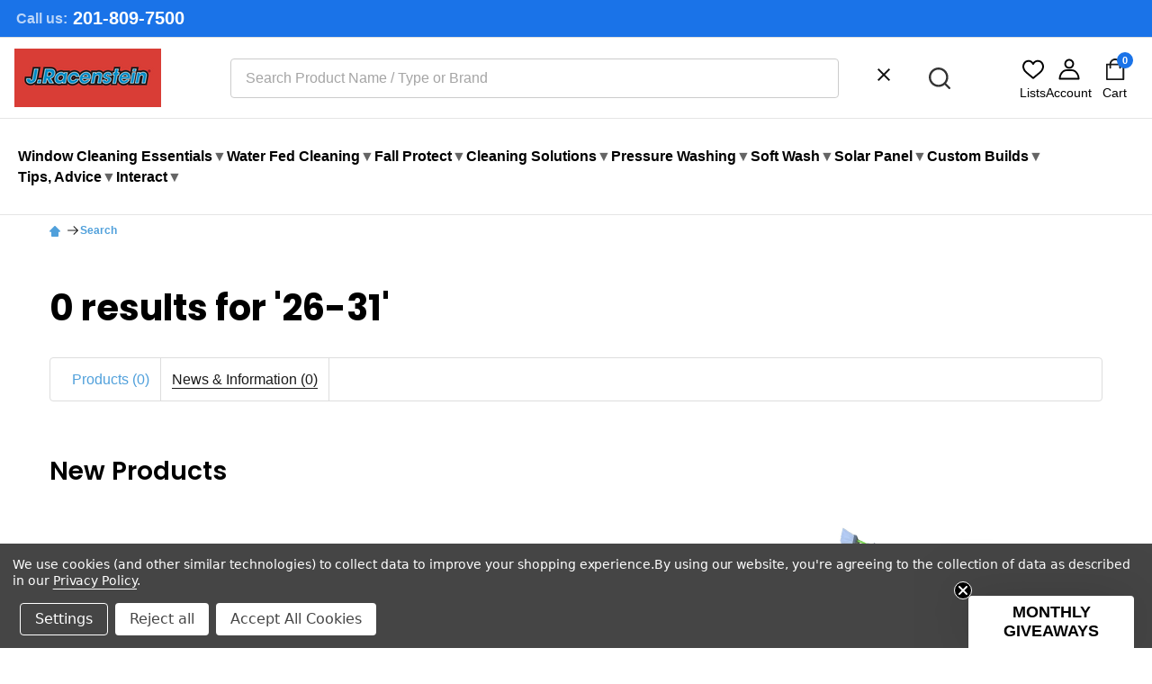

--- FILE ---
content_type: text/html; charset=UTF-8
request_url: https://jracenstein.com/search.php?search_query=26-31&section=product
body_size: 67962
content:





<!DOCTYPE html>
<html class="no-js" lang="en">
        <head><script>(function(w,i,g){w[g]=w[g]||[];if(typeof w[g].push=='function')w[g].push(i)})
(window,'G-JL9C6EX3C0','google_tags_first_party');</script><script async src="/sz5o/"></script>
			<script>
				window.dataLayer = window.dataLayer || [];
				function gtag(){dataLayer.push(arguments);}
				gtag('js', new Date());
				gtag('set', 'developer_id.dYzg1YT', true);
				gtag('config', 'G-JL9C6EX3C0');
			</script>
			
        <title>J Racenstein</title>
        <link rel="dns-prefetch preconnect" href="https://cdn11.bigcommerce.com/s-asizfda7as" crossorigin><link rel="dns-prefetch preconnect" href="https://fonts.googleapis.com/" crossorigin><link rel="dns-prefetch preconnect" href="https://fonts.gstatic.com/" crossorigin>
        <meta name="keywords" content="Cleaning supplies, cleaning equipment, building cleaning supplies, window cleaning supplies, soft wash chemicals, custom truck skids, Fall Protection, Building cleaning equipment"><meta name="description" content="J Racenstein supplies pro-grade window cleaning, soft washing, pressure washing, solar and drone cleaning equipment. Free, fast shipping &amp; expert support."><link rel='canonical' href='https://jracenstein.com/search.php' /><meta name='platform' content='bigcommerce.stencil' />
        
        

        <link href="https://cdn11.bigcommerce.com/s-asizfda7as/product_images/JRCflaviconImage48.png?t=1764748240" rel="shortcut icon">
        <meta name="viewport" content="width=device-width, initial-scale=1">

        <script nonce="">
            document.documentElement.className = document.documentElement.className.replace('no-js', 'js');
        </script>

        <script nonce="">
    function browserSupportsAllFeatures() {
        return window.Promise
            && window.fetch
            && window.URL
            && window.URLSearchParams
            && window.WeakMap
            // object-fit support
            && ('objectFit' in document.documentElement.style);
    }

    function loadScript(src) {
        var js = document.createElement('script');
        js.nonce = '';
        js.src = src;
        js.onerror = function () {
            console.error('Failed to load polyfill script ' + src);
        };
        document.head.appendChild(js);
    }

    if (!browserSupportsAllFeatures()) {
        loadScript('https://cdn11.bigcommerce.com/s-asizfda7as/stencil/d347f4c0-57ce-013e-59e6-4e357aa1ddb6/e/e1761d20-d56e-013e-65ab-6e771e833a19/dist/theme-bundle.polyfills.js');
    }
</script>
<!-- preload polyfill -->
<script nonce="">!function(n){"use strict";n.loadCSS||(n.loadCSS=function(){});var o=loadCSS.relpreload={};if(o.support=function(){var e;try{e=n.document.createElement("link").relList.supports("preload")}catch(t){e=!1}return function(){return e}}(),o.bindMediaToggle=function(t){var e=t.media||"all";function a(){t.addEventListener?t.removeEventListener("load",a):t.attachEvent&&t.detachEvent("onload",a),t.setAttribute("onload",null),t.media=e}t.addEventListener?t.addEventListener("load",a):t.attachEvent&&t.attachEvent("onload",a),setTimeout(function(){t.rel="stylesheet",t.media="only x"}),setTimeout(a,3e3)},o.poly=function(){if(!o.support())for(var t=n.document.getElementsByTagName("link"),e=0;e<t.length;e++){var a=t[e];"preload"!==a.rel||"style"!==a.getAttribute("as")||a.getAttribute("data-loadcss")||(a.setAttribute("data-loadcss",!0),o.bindMediaToggle(a))}},!o.support()){o.poly();var t=n.setInterval(o.poly,500);n.addEventListener?n.addEventListener("load",function(){o.poly(),n.clearInterval(t)}):n.attachEvent&&n.attachEvent("onload",function(){o.poly(),n.clearInterval(t)})}"undefined"!=typeof exports?exports.loadCSS=loadCSS:n.loadCSS=loadCSS}("undefined"!=typeof global?global:this);</script>
        <script nonce="">window.consentManagerTranslations = `{"locale":"en","locales":{"consent_manager.data_collection_warning":"en","consent_manager.accept_all_cookies":"en","consent_manager.gdpr_settings":"en","consent_manager.data_collection_preferences":"en","consent_manager.manage_data_collection_preferences":"en","consent_manager.use_data_by_cookies":"en","consent_manager.data_categories_table":"en","consent_manager.allow":"en","consent_manager.accept":"en","consent_manager.deny":"en","consent_manager.dismiss":"en","consent_manager.reject_all":"en","consent_manager.category":"en","consent_manager.purpose":"en","consent_manager.functional_category":"en","consent_manager.functional_purpose":"en","consent_manager.analytics_category":"en","consent_manager.analytics_purpose":"en","consent_manager.targeting_category":"en","consent_manager.advertising_category":"en","consent_manager.advertising_purpose":"en","consent_manager.essential_category":"en","consent_manager.esential_purpose":"en","consent_manager.yes":"en","consent_manager.no":"en","consent_manager.not_available":"en","consent_manager.cancel":"en","consent_manager.save":"en","consent_manager.back_to_preferences":"en","consent_manager.close_without_changes":"en","consent_manager.unsaved_changes":"en","consent_manager.by_using":"en","consent_manager.agree_on_data_collection":"en","consent_manager.change_preferences":"en","consent_manager.cancel_dialog_title":"en","consent_manager.privacy_policy":"en","consent_manager.allow_category_tracking":"en","consent_manager.disallow_category_tracking":"en"},"translations":{"consent_manager.data_collection_warning":"We use cookies (and other similar technologies) to collect data to improve your shopping experience.","consent_manager.accept_all_cookies":"Accept All Cookies","consent_manager.gdpr_settings":"Settings","consent_manager.data_collection_preferences":"Website Data Collection Preferences","consent_manager.manage_data_collection_preferences":"Manage Website Data Collection Preferences","consent_manager.use_data_by_cookies":" uses data collected by cookies and JavaScript libraries to improve your shopping experience.","consent_manager.data_categories_table":"The table below outlines how we use this data by category. To opt out of a category of data collection, select 'No' and save your preferences.","consent_manager.allow":"Allow","consent_manager.accept":"Accept","consent_manager.deny":"Deny","consent_manager.dismiss":"Dismiss","consent_manager.reject_all":"Reject all","consent_manager.category":"Category","consent_manager.purpose":"Purpose","consent_manager.functional_category":"Functional","consent_manager.functional_purpose":"Enables enhanced functionality, such as videos and live chat. If you do not allow these, then some or all of these functions may not work properly.","consent_manager.analytics_category":"Analytics","consent_manager.analytics_purpose":"Provide statistical information on site usage, e.g., web analytics so we can improve this website over time.","consent_manager.targeting_category":"Targeting","consent_manager.advertising_category":"Advertising","consent_manager.advertising_purpose":"Used to create profiles or personalize content to enhance your shopping experience.","consent_manager.essential_category":"Essential","consent_manager.esential_purpose":"Essential for the site and any requested services to work, but do not perform any additional or secondary function.","consent_manager.yes":"Yes","consent_manager.no":"No","consent_manager.not_available":"N/A","consent_manager.cancel":"Cancel","consent_manager.save":"Save","consent_manager.back_to_preferences":"Back to Preferences","consent_manager.close_without_changes":"You have unsaved changes to your data collection preferences. Are you sure you want to close without saving?","consent_manager.unsaved_changes":"You have unsaved changes","consent_manager.by_using":"By using our website, you're agreeing to our","consent_manager.agree_on_data_collection":"By using our website, you're agreeing to the collection of data as described in our ","consent_manager.change_preferences":"You can change your preferences at any time","consent_manager.cancel_dialog_title":"Are you sure you want to cancel?","consent_manager.privacy_policy":"Privacy Policy","consent_manager.allow_category_tracking":"Allow [CATEGORY_NAME] tracking","consent_manager.disallow_category_tracking":"Disallow [CATEGORY_NAME] tracking"}}`;</script>

        <script nonce="">
            window.lazySizesConfig = window.lazySizesConfig || {};
            window.lazySizesConfig.loadMode = 1;
        </script>
        <script async src="https://cdn11.bigcommerce.com/s-asizfda7as/stencil/d347f4c0-57ce-013e-59e6-4e357aa1ddb6/e/e1761d20-d56e-013e-65ab-6e771e833a19/dist/theme-bundle.head_async.js" nonce=""></script>

            <link href="https://fonts.googleapis.com/css?family=Poppins:600,500,400,700&display=block" rel="stylesheet">
            <script async src="https://cdn11.bigcommerce.com/s-asizfda7as/stencil/d347f4c0-57ce-013e-59e6-4e357aa1ddb6/e/e1761d20-d56e-013e-65ab-6e771e833a19/dist/theme-bundle.font.js" nonce=""></script>
            <link data-stencil-stylesheet href="https://cdn11.bigcommerce.com/s-asizfda7as/stencil/d347f4c0-57ce-013e-59e6-4e357aa1ddb6/e/e1761d20-d56e-013e-65ab-6e771e833a19/css/theme-d56dbe10-d647-013e-b8f4-7e3236a52136.css" rel="stylesheet">
            <!-- Start Tracking Code for analytics_facebook -->

<script data-bc-cookie-consent="4" type="text/plain">
!function(f,b,e,v,n,t,s){if(f.fbq)return;n=f.fbq=function(){n.callMethod?n.callMethod.apply(n,arguments):n.queue.push(arguments)};if(!f._fbq)f._fbq=n;n.push=n;n.loaded=!0;n.version='2.0';n.queue=[];t=b.createElement(e);t.async=!0;t.src=v;s=b.getElementsByTagName(e)[0];s.parentNode.insertBefore(t,s)}(window,document,'script','https://connect.facebook.net/en_US/fbevents.js');

fbq('set', 'autoConfig', 'false', '4024708684506810');
fbq('dataProcessingOptions', []);
fbq('init', '4024708684506810', {"external_id":"472b2e4c-faff-488c-8247-c2b06740c222"});
fbq('set', 'agent', 'bigcommerce', '4024708684506810');

function trackEvents() {
    var pathName = window.location.pathname;

    fbq('track', 'PageView', {}, "");

    // Search events start -- only fire if the shopper lands on the /search.php page
    if (pathName.indexOf('/search.php') === 0 && getUrlParameter('search_query')) {
        fbq('track', 'Search', {
            content_type: 'product_group',
            content_ids: [],
            search_string: getUrlParameter('search_query')
        });
    }
    // Search events end

    // Wishlist events start -- only fire if the shopper attempts to add an item to their wishlist
    if (pathName.indexOf('/wishlist.php') === 0 && getUrlParameter('added_product_id')) {
        fbq('track', 'AddToWishlist', {
            content_type: 'product_group',
            content_ids: []
        });
    }
    // Wishlist events end

    // Lead events start -- only fire if the shopper subscribes to newsletter
    if (pathName.indexOf('/subscribe.php') === 0 && getUrlParameter('result') === 'success') {
        fbq('track', 'Lead', {});
    }
    // Lead events end

    // Registration events start -- only fire if the shopper registers an account
    if (pathName.indexOf('/login.php') === 0 && getUrlParameter('action') === 'account_created') {
        fbq('track', 'CompleteRegistration', {}, "");
    }
    // Registration events end

    

    function getUrlParameter(name) {
        var cleanName = name.replace(/[\[]/, '\[').replace(/[\]]/, '\]');
        var regex = new RegExp('[\?&]' + cleanName + '=([^&#]*)');
        var results = regex.exec(window.location.search);
        return results === null ? '' : decodeURIComponent(results[1].replace(/\+/g, ' '));
    }
}

if (window.addEventListener) {
    window.addEventListener("load", trackEvents, false)
}
</script>
<noscript><img height="1" width="1" style="display:none" alt="null" src="https://www.facebook.com/tr?id=4024708684506810&ev=PageView&noscript=1&a=plbigcommerce1.2&eid="/></noscript>

<!-- End Tracking Code for analytics_facebook -->


<script type="text/javascript" src="https://checkout-sdk.bigcommerce.com/v1/loader.js" defer ></script>
<script>window.consentManagerStoreConfig = function () { return {"storeName":"J Racenstein","privacyPolicyUrl":"https:\/\/jracenstein.com\/content\/jracenstein-privacypolicy.html","writeKey":null,"improvedConsentManagerEnabled":true,"AlwaysIncludeScriptsWithConsentTag":true}; };</script>
<script type="text/javascript" src="https://cdn11.bigcommerce.com/shared/js/bodl-consent-32a446f5a681a22e8af09a4ab8f4e4b6deda6487.js" integrity="sha256-uitfaufFdsW9ELiQEkeOgsYedtr3BuhVvA4WaPhIZZY=" crossorigin="anonymous" defer></script>
<script type="text/javascript" src="https://cdn11.bigcommerce.com/shared/js/storefront/consent-manager-config-3013a89bb0485f417056882e3b5cf19e6588b7ba.js" defer></script>
<script type="text/javascript" src="https://cdn11.bigcommerce.com/shared/js/storefront/consent-manager-08633fe15aba542118c03f6d45457262fa9fac88.js" defer></script>
<script type="text/javascript">
var BCData = {};
</script>
<script>
var b2bHideBodyStyle = document.createElement('style');
b2bHideBodyStyle.id = 'b2b-account-page-hide-body';
 const removeCart = () => {
   const style = document.createElement('style');
   style.type = 'text/css';
   style.id = 'b2bPermissions-cartElement-id'
   style.innerHTML='[href="/cart.php"], #form-action-addToCart, [data-button-type="add-cart"], .button--cardAdd, .card-figcaption-button, [data-emthemesmodez-cart-item-add], .add-to-cart-button { display: none !important }'
   document.getElementsByTagName('head').item(0).appendChild(style); 
 }
 removeCart()
</script>
<script data-cfasync="false" data-dd-sm-ignore="true" data-cookieconsent="ignore" id="wsa-tag-manager-tags" nonce="">
</script >
</script>
<script data-cfasync="false" data-dd-sm-ignore="true" data-cookieconsent="ignore" id="wsa-tag-manager-javascript-h-test" nonce="">!function(w,d){if(d.location.href.indexOf('showHidden=true')<0&&d.location.href.indexOf('shogun.page/previews')<0){w.TagRocket=w.TagRocket||{};var T=w.TagRocket;T.teh=[];w.onerror=function(m,s,l,c,e){T.teh.push((l?(l+' '):'')+(c?(c+' '):'')+m+(m.colno?(':'+m.colno):'')+(s?(' '+s):''));};function a(s){var e=d.createElement('script'),h=d.getElementsByTagName('head')[0];e.appendChild(d.createTextNode(s));h.insertBefore(e,h.firstChild)}a('()=>{};window.arrowFunctions=1');a('async function a(){};window.asyncFunctions=1');var m=new Date().toISOString(),q='wsa-tag-manager-javascript-',z;T.tah=function(s){w.dataLayer=w.dataLayer||[];if(!w.gtag){w.gtag=function(){dataLayer.push(arguments)};gtag('js',new Date);t=d.createElement('script');t.async=!0;t.setAttribute('src','https://www.googletagmanager.com/gtag/js?id=G-7XTJM93TLW');d.head.appendChild(t)};if(!w.wsa_tre){var n='denied';gtag('consent',{functionality_storage:n,ad_storage:n,analytics_storage:n,ad_user_data:n,ad_personalization:n,personalization_storage:n,security_storage:n});gtag('config',"G-7XTJM93TLW",{groups:'TagRocketErrorTracking',send_page_view:false});;gtag('config',"G-JL9C6EX3C0",{groups:'TagRocketErrorTracking',send_page_view:false});gtag('event','tag_rocket_error',{send_to:["G-JL9C6EX3C0"],description:'Script Failure',app_version:'3.46.57',tag_rocket_version:'1.94',ua:navigator.userAgent});};w.wsa_tre=1;if(w.console)console.error('Tag Rocket (h): '+s,T.teh);T.teh.forEach(function(e){gtag('event','app_error',{send_to:'G-7XTJM93TLW',scope:s,description:s+' 3.46.57 h '+e,message:'h '+e,app_version:'3.46.57',automatic:1,tag_rocket_version:'1.94',pagedatetime:m,datetime:m,ua:navigator.userAgent,tags:"unknown",environment:'Production'})})};p=function(){if(!T.ts&&!d.getElementById(q+'second'))T.tah('Header Script Missing');else if(!T.tss)T.tah('Header Script Failure1');else if(!T.ts)T.tah('Header Script Failure2');if(!T.tm&&!d.getElementById(q+'main'))T.tah('Footer Script Missing');else if(!T.tm)T.tah('Footer Script Failure')};if(w.addEventListener)w.addEventListener('DOMContentLoaded',p);else w.attachEvent('onDOMContentLoaded',p)}}(window,document)</script>               
<script data-cfasync="false" data-dd-sm-ignore="true" data-cookieconsent="ignore" id="wsa-tag-manager-javascript-second" nonce="">
/*
    Web Site Advantage: Tag Rocket App 1 of 2 Head [1.94.80617]
    https://bigcommerce.websiteadvantage.com.au/tag-rocket/
    Copyright (C) 2020 - 2026 Web Site Advantage
*/

!function(w,d){if(d.location.href.indexOf('showHidden=true')<0&&d.location.href.indexOf('shogun.page/previews')<0){w.TagRocket=w.TagRocket||{};var T=w.TagRocket;T.tss=1;T.tags='gads|ga4|pinterest';T.scc='US-';T.seu='';T.l='';var eet=new Date,eei=0,eer=0,eea='G-7XTJM93TLW';T.ecq=[];T.ec=function(){if(T.consent.analytics)gtag.apply(null,arguments);else T.ecq.push(arguments)};T.a=function(s,e,c,o){try{if(!eei){eei=1;if(!w.gtag){w.gtag=function(){dataLayer.push(arguments)}}T.ec('config',eea,{groups:'TagRocketErrorTracking',send_page_view:false})}if(!eer){eer=1;T.ct=c;if(w.console)console.error('Tag Rocket: '+s+': '+e,o||'');T.ct=1;var z = e?e.substring(0,255):'-missing-';T.ec('event','app_error',{send_to:eea,scope:s,description:s+' 3.46.57 '+z,message:z,app_version:'3.46.57',automatic:1,tag_rocket_version:'1.94',pagedatetime:eet.toISOString(),datetime:new Date().toISOString(),ua:navigator.userAgent,tags:T.tags,timesinceload:new Date-eet,environment:'Production'});eer=0}}catch(x){try{T.ec('event','app_error',{send_to:eea,scope:'AppErrorError',description:'3.46.57 '+x,message:''+x,app_version:'3.46.57',tag_rocket_version:'1.94',pagedatetime:eet.toISOString(),datetime:new Date().toISOString(),ua:navigator.userAgent,tags:T.tags,timesinceload:new Date-eet,environment:'Production'});}catch(y){}}};T.eq=T.eq||[];if(w.addEventListener){w.addEventListener('error',function(){T.ef.apply(T,arguments)},{passive:!0,capture:!0});}else if(w.attachEvent){w.attachEvent('onerror',function(){T.ef.apply(T,arguments)});}if(!T.ef){T.ef=function(){T.eq.push(arguments)}};if(!T.cf){T.cq=T.cq||[];T.cf=function(){T.cq.push(arguments)};if(w.console){T.ce=console.error;console.error=function(){T.ce.apply(console,arguments);T.cf.apply(T,arguments)}}};try{T.dD='NewPromotionsAdded';T.dV=[];T.dW=0;T.cu=function(){T.dU(function(a){a.forEach(function(b){T.e(b.addedNodes,function(c){if(T.bv(c,T.bn)=='promotion'&&T.bu(c,'found')){T.dV.push(c)}T.e(T.dS(c,"["+T.bn+"='promotion']"),function(e){if(T.bu(e,'found')){T.dV.push(e)}})})});if(T.be(T.dV)&&!T.dW){T.z(function(){T.dW=T.bw(function(){T.dW=0;T.f(T.dD,{elements:T.dV});T.dV=[];},100,'New Promotions Added')})}});};T.dO=[];T.dP=0;T.dQ=function(a){T.e(a,function(b){if(T.bv(b,T.bn)=='list'&&T.dR(b)&&T.bu(b,'found')){T.dO.push(b)}T.e(T.dS(b,"["+T.bn+"='list']"),function(c){if(T.dR(c)&&T.bu(c,'found')){T.dO.push(c)}})})};T.dT=function(){T.z(function(){if(T.be(T.dO)){if(T.dP)T.dK(T.dP);T.dP=T.bw(function(){T.f(T.cX,{elements:T.dO});T.dO=[];T.dP=0},500,'New Products Added')}})};T.cs=function(e){T.dU(function(f){f.forEach(function(g){T.dQ(g.addedNodes);});T.dT();},e||d.body)};T.cX='NewProductsAdded';T.aV='UserDataUpdated';T.dS=function(a,b){if(!a.querySelectorAll)return[];var c=a.querySelectorAll(b);if(Array.from)return Array.from(c);else return c};T.bm=function(a){return T.dS(d,a)};T.dR=function(a){var b=T.bv(a,T.bo);return b&&!isNaN(parseInt(b,10))};T.S=function(a){return typeof a!=='undefined'&&a!==null};T.v=function(a){return a===0||(T.S(a)&&a!==''&&!isNaN(a))};T.ed=function(a){var b=String.fromCodePoint;if(b){return b(a)}return ''};T.eb=function(a,b,c){var e=[].slice.call(a).map(function(f){if(c||typeof(f)==='function')return f;try{return T.D(f)}catch(g){if(Array.isArray(f)){return [].concat(f)}else return f}});if(T.be(e)){e[0]=T.ed(b)+' %cTag Rocket: %c'+e[0];e.splice(1,0,'color:none;');e.splice(1,0,'color:#28a300;')}return e};T.cd=function(){if(w.console)console.warn.apply(console,T.eb(arguments,0x1F6A8,1))};T.cE=function(){if(w.console)console.error.apply(console,T.eb(arguments,0x26A0,1))};T.aj=function(a,b){return a.sort(function(c,e){return e.price*e.quantity-c.price*c.quantity}).slice(0,b)};T.cL=function(a,b,c,e){var f,g=function(h){if(h>=T.be(a))c&&c();else T.bw(function(){T.t('SB95',function(){f=b(a[h],h);if(typeof f!=='undefined')c&&c(f);else g(h+1)},1)},0,'Yield '+h+' '+e);};g(0)};T.e=function(a,b){var c,e,f=T.be(a);if(a&&f)for(c=0;c<f;c++){e=b(a[c],c);if(typeof e!=='undefined')return e}};T.df=function(a,b){if(a&&T.be(a))for(var c=0;c<T.be(a);c++){if(a[c]===b)return true}};T.dY=function(a,b,c){a.setAttribute(b,c)};T.p=function(a,b,c){if(T.S(c)&&c!=='')a[b]=c};T.cn=function(a,b){if(!b||!a)return a;var c=b.split('.'),e=a[c.shift()];return T.cn(e,c.join('.'))};T.t=function(a,b,c,e){try{c&&b.apply(this,e)}catch(f){T.a(a,''+f,1,f)}};T.by=function(a,b,c,e){var f=function(){T.t.call(this,'SB24',c,1,arguments)};if(b==T.V&&d.readyState!="loading"){T.bw(f,0,b)}else{e=e||{};if(!T.S(e.passive)){e.passive=!0;}a.addEventListener&&a.addEventListener(b,f,e)||a.attachEvent&&a.attachEvent('on'+b,f)}};T.U=function(a,b){T.by(w,a,function(a){if(!b.done){b.done=1;b(a)}},{once:!0})};T.bX=function(a,b){try{return JSON.stringify(a,b)}catch(c){throw ''+T.bX.caller+' '+c}};T.ca=function(a){return a&&JSON.parse(a)};T.D=function(a){return T.ca(T.bX(a))};T.dk=function(a){return T.bX(a)=='{}'};T.X=function(a){var b=Object(a),c,e,f,g=arguments;for(c=1;c<g.length;c++){e=g[c];if(e!=null){for(f in e){if(Object.prototype.hasOwnProperty.call(e,f))b[f]=e[f];}}}return b;};T.be=function(a){return a.length};T.bB=function(a){try{if(!localStorage||T.ea)return !1;return localStorage.removeItem(a)}catch(b){T.a('SB63','Incognito Safari has blocked localStorage. This stops us tracking things like add to cart events',1,b);T.ea=!0}};T.bz=function(a){try{if(!localStorage||T.ea)return !1;return localStorage.getItem(a)}catch(b){T.a('SB61','Incognito Safari has blocked localStorage. This stops us tracking things like add to cart events',1,b);T.ea=!0}};T.bA=function(a,b){try{if(!localStorage||T.ea)return !1;localStorage.setItem(a,b)}catch(c){T.a('SB60','Incognito Safari has blocked localStorage. This stops us tracking things like add to cart events',1,c);T.ea=!0}};T.at=function(a){var b=d.cookie.match(new RegExp('(^| )'+a+'=([^;]+)')),c=b&&unescape(b[2])||'';return c=='deleted'?'':c};T.P=function(a){var b=w.performance;return b&&b.getEntriesByType&&b.getEntriesByType(a)};T.O=function(){var a=navigator;return a.connection||a.mozConnection||a.webkitConnection};T.M=function(a,b,c){return (a||'').replace(b,c||'')};T.aw=function(a){return (a||'').trim().toLowerCase()};T.bh=function(a){return T.M(T.M(T.aw(a),/([^a-z0-9 _])/g),/ +/g,'_')};T.aI=function(a,b){return a.indexOf(b)>=0};T.Q=function(a,b){b=b||255;if(!a)return '(missing)';a=T.M((''+a).trim(),/ *(\r\n|\n|\r) */gm,' ');if(T.be(a)<=b)return a;return a.substring(0,b-3)+'...'};T.cF=function(a,b){var c='',e='';switch(b){case 'AU':c='0011';e='61';break;case 'US':case 'CA':c='011';e='1';break;case 'GB':c='011';e='44';break;case 'IT':c='00';e='39';break;}a=T.M(a,/[^\d+]+/g);if(c)a=T.M(a,new RegExp('^'+c),'+');if(a[0]!='+'&&e){a='+'+T.M(e+a,/^0/);}return a};T.bx=function(a,b){return a.hasAttribute(b)};T.bv=function(a,b){if(a.getAttribute)return T.Q(a.getAttribute(b))};T.bu=function(a,b){var c='data-tagrocket-'+b;if(T.bx(a,c))return 0;T.dY(a,c,'1');return 1};T.bE=function(a,b,c,e){var f=setInterval(function(){T.t(a,function(){try{c()}catch(g){if(b)clearInterval(f);throw g}},1)},e);return f};T.cp=function(a,b,c,e){if(a)T.dK(a);return T.bw(b,c,e)};T.dK=function(a){clearTimeout(a)};T.bw=function(a,b,c){return setTimeout(a,b,'Tag Rocket '+(c||''))};T.bK=function(a,b,c){T.do('query getCartMetafields{site{cart{metafields(namespace:"bc_storefront" keys:["'+b+'"]){edges{node{entityId}}}}}}',function(e,f){T.t('SB82',function(){if(e>0){var g='createCartMetafield',h='',i=T.cn(f,'data.site.cart.metafields.edges');if (i&&i.length){g='updateCartMetafield';h=' metafieldEntityId:'+i[0].node.entityId}T.do('mutation '+g+'{cart{'+g+'(input:{cartEntityId:"'+a+'" data:{key:"'+b+'" value:"'+T.bX(c).replace(/"/g,'\\"')+'"}'+h+'}){metafield{id entityId key value}errors{...on Error{message}}}}}',function(e,j){T.t('SB83',function(){if(e>0){}},1)})}},1)})};T.dZ=function(a){T.cy.appendChild(a)};T.dX=function(a,b,c){b=b||{};if(b.onvisible&&d.hidden){T.U('visibilitychange',function(){T.dX(a,b,c)});return};var e=d.createElement(a),f;if(b.id&&d.getElementById(b.id))return;for(var g in b){T.dY(e,g,b[g])}e.onload=e.onreadystatechange=function(){f=e.readyState;if(!f||f=='loaded'||f=='complete'){if(c)c();c=null}};T.dZ(e);return e};T.aW=function(a,b,c){b=b||{};b.src=a;if(!T.S(b.async))b.async=!0;if(T.cB)b.nonce=T.cB;if(!T.S(b.onvisible)&&T.pageType!='orderconfirmation')b.onvisible=!0;if(T.pageType!='orderconfirmation'||T.b.updated){T.dX('script',b,c)}else{T.o(T.aV,function(){T.dX('script',b,c)})}};T.dv=function(a){if(T.bx(a,'data-list-name'))return T.bv(a,'data-list-name');if(a.parentElement)return T.dv(a.parentElement)};T.R=function(){var a=d.querySelector('head meta[name="description"]');if(a)return T.bv(a,'content');};T.cD=function(a){var b=w.location.href.match(new RegExp('[?&]'+a+'=([^&]*)'));return decodeURIComponent(b&&b[1]||'')};T.dU=function(a,b,c){if(w.MutationObserver)T.U(T.V,function(){c=c||{childList:!0,subtree:!0};b=b||d.body;if(!b)throw 'no target';new MutationObserver(a).observe(b,c)})};T.aP=function(a,b){if(a&&a.event_log)a.event_log+=b};T.dD='NewPromotionsAdded';T.dV=[];T.dW=0;T.cu=function(){T.dU(function(a){a.forEach(function(b){T.e(b.addedNodes,function(c){if(T.bv(c,T.bn)=='promotion'&&T.bu(c,'found')){T.dV.push(c)}T.e(T.dS(c,"["+T.bn+"='promotion']"),function(e){if(T.bu(e,'found')){T.dV.push(e)}})})});if(T.be(T.dV)&&!T.dW){T.z(function(){T.dW=T.bw(function(){T.dW=0;T.f(T.dD,{elements:T.dV});T.dV=[];},100,'New Promotions Added')})}});};T.dO=[];T.dP=0;T.dQ=function(a){T.e(a,function(b){if(T.bv(b,T.bn)=='list'&&T.dR(b)&&T.bu(b,'found')){T.dO.push(b)}T.e(T.dS(b,"["+T.bn+"='list']"),function(c){if(T.dR(c)&&T.bu(c,'found')){T.dO.push(c)}})})};T.dT=function(){T.z(function(){if(T.be(T.dO)){if(T.dP)T.dK(T.dP);T.dP=T.bw(function(){T.f(T.cX,{elements:T.dO});T.dO=[];T.dP=0},500,'New Products Added')}})};T.cs=function(e){T.dU(function(f){f.forEach(function(g){T.dQ(g.addedNodes);});T.dT();},e||d.body)};T.cX='NewProductsAdded';T.ax='PromotionsVisible';T.dC=function(a){T.bk(T.ax,a)};T.bi=function(a,b){var c,e=[];T.e(a.infos||a.items||a,function(f){c=f.product||f;if(!c.completed){e.push(c);}});if (T.be(e)&&T.cD('showHidden')!='true'&&!e[0].name.includes('Package Protection')&&!T.aI(w.location.href,'translate.goog')){T.a('SB55e',''+T.be(e)+' incomplete products on '+b+' '+e[0].productId+' '+e[0].name,1,e);}};T.dy=function(a,b){var c="["+T.bn+"='list']["+T.bo+"='"+a+"']";if(b)c="[data-list-name='"+T.M(b,/['"\\]/g,'\\$&')+"'] "+c;return d.querySelector(c)};T.m='ProductsVisible';T.dA=function(a,b){if(T.bj||T.cm)a.search=T.bj||T.cm;T.bi(a,T.m);T.cP(T.m,a,b)};T.dL=function(a){T.t('SB19b',function(){var b,c={},e;T.e(a,function(f){if(!f.seen){f.seen=1;b=f.callback.name+f.id;if(!c[b])c[b]=[];c[b].push(f)}});for(var g in c){e=c[g][0];e.callback({infos:c[g],list:e.list})}},1)};T.dN=0;T.dM=[];T.dG=function(a){a.visibleTime=0;if(!T.S(a.minVisibleTime))a.minVisibleTime=2e3;var b,c=new IntersectionObserver(function(e){T.e(e,function(f){if(f.isIntersecting){a.lastVisible=new Date;a.trigger='visible';b=T.bw(function(){c.disconnect();T.dM.push(a);if(T.dN)return;T.dN=T.bw(function(){T.dN=0;if(T.be(T.dM)){T.dL(T.dM);T.dM=[];}},1e3,'Visible Ticking')},a.minVisibleTime-a.visibleTime,'On First Visible')}else{if(b)T.dK(b);if(a.lastVisible){a.visibleTime+=new Date-a.lastVisible;a.lastVisible=0}}})},{threshold:[0.5]});c.observe(a.e)};T.dI=[];T.dJ=0;T.dH=function(a){T.dI.push(a)};T.cv=function(){T.t('SB18',function(){var b,c,e=0,f=1,g=function(a){if(a.seen)return false;if(a.e&&a.e.getBoundingClientRect){try{b=a.e.getBoundingClientRect()}catch(h){}if(b){return b.top>-b.height/2&&b.left>-b.width/2&&b.bottom-b.height/2<=(w.innerHeight||d.documentElement.clientHeight)&&b.right-b.width/2<=(w.innerWidth||d.documentElement.clientWidth)}}return a.percent<T.dJ},i=function(j,k){if(!k&&c)return;T.dK(c);c=T.bw(function(){c=0;T.t('SB18a',function(){l()},1)},j,'Scroll Tick '+k)} ,l=function(){var m=[],n=1,o,p,q,r=d.body,s=d.documentElement;q=w.pageYOffset,p=w.innerHeight;if(r&&r.scrollHeight){if(f==1)f=r.scrollHeight;if(s.clientHeight)n=s.clientHeight;if(q&&p)n=q+p;}o=n/f;if(o>T.dJ){T.dJ=o;e=n;T.t('SB18b',function(){T.e(T.dI,function(a){a.trigger='scroll '+o;if(g(a)&&T.be(m)<=5)m.push(a)});if(T.be(m)){T.dL(m);i(6e3,1)}},1);}};T.by(d,'scroll',function(){i(1e3,0);});T.U('load',function(){l()})},1);};T.dB=function(a){if(a.e&&('IntersectionObserver' in window)){T.dG(a)}else{T.dH(a)}};T.dF=function(a,b,c,e){if(!w._bcCsrfProtectionPatched&&e<10){T.bw(function(){T.dF(a,b,c,e+1)},100,'XMLHttpRequest Wait '+e)}else{var f=new XMLHttpRequest();e=e||1;f.onreadystatechange=function(){if(this.readyState==4){if(this.status!=200){if(e<12){T.bw(function(){T.dF(a,b,c,e+1)},1e3,'XMLHttpRequest Retry '+e)}else{T.a('SB36','Request Failed after '+e+' attempts : '+a+' '+this.status,1,f);b(0,this.status)}}else{b(1,f.responseText?T.ca(f.responseText):'-missing-')}}};f.open(c?'POST':'GET',a,true);f.withCredentials=true;f.setRequestHeader('Content-type','application/json');if(c){f.setRequestHeader('Authorization','Bearer '+T.cC);f.send(T.bX({query:c}))}else{f.send()}}};T.dE=function(a,b,c,e){if(T.aI(w.location.href,'googleusercontent.com')){c(0,'googleusercontent.com')}else{e=e||1;b=b||{};if(!w._bcCsrfProtectionPatched&&e<10){T.bw(function(){T.dE(a,b,c,e+1)},100,'Fetch Wait '+e)}else{w.fetch(a,b).then(function(f){if(f.ok){f.text().then(function(g){var h;try{h=T.ca(g)}catch(i){throw 'JSON parse error '+i+' '+a}try{c(h?1:0,h||'-empty-')}catch(i){throw 'onComplete error '+i+' '+a}})}else{if(e<12&&f.status!='404'){T.bw(function(){T.dE(a,b,c,e+1)},1e3*e,'Fetch '+e)}else{T.a('SB30','Fetch '+e+' Last Fail '+a+' '+f.status,1,f);try{c(0,f.status)}catch(i){T.a('SB30b','Fetch '+a+' onComplete '+(j.message||j),1,j)}}}}).catch(function(j){if(!j.message||!j.message.match(/^(cancel|annul|brochen|NetworkError when|Failed to fetch|취소됨)/)){if(e<12){T.bw(function(){T.dE(a,b,c,e+1)},1e3,'Fetch Error '+e+1)}else{T.a('SB29','Fetch '+e+' Last Error '+a+' '+(j.message||j),1,j);c(0,j.message||j)}}else c(-1,j.message||j)})}}};T.do=function(a,b){var c='/graphql';if(w.fetch){T.dE(c,{method:'POST',credentials:'same-origin',headers:{'Content-Type':'application/json',Authorization:'Bearer '+T.cC},body:T.bX({query:a})},b)}else{T.dF(c,b,a)}};T.bH=function(a,b){if(w.fetch){T.dE(a,{credentials:'include'},b)}else{T.dF(a,b)}};T.bt=function(){T.o(T.dD,function(a){T.bp(T.br(a.elements))})};T.bp=function(a){T.e(a,function(b){if(!b.e)b.e=d.querySelector("["+T.bn+"='promotion']["+T.bo+"='"+b.id+"']");var c=b.location=='top'?0.1:0.9;if(b.e){if(T.bu(b.e,'registered')){T.dB({se: T.dz,id:'',e:b.e,promotion:b,percent:c,callback:T.dC});T.by(b.e,'click',function(){T.bk(T.az,b)})}}else{T.dB({se: T.dz,id:'',e:b.e,promotion:b,percent:c,callback:T.dC})}})};T.az='PromotionClicked';T.dx=0;T.bg=function(a,b){T.dx++;T.e(a.items,function(c,e){if(!b||T.df(b,c)){c.e=c.e||T.dy(c.productId,a.listName);var f={se: T.dz,id:T.dx,e:c.e,product:c,list:a};if(c.e){if(T.bu(c.e,'registered')){f.callback=T.dA;f.percent=e/T.be(a.items);T.dB(f);T.by(c.e,'click',function(){if(!f.seen)T.dA({infos:[f],list:a});T.bk(T.ae,f);})}}else{f.callback=T.dA;f.percent=e/T.be(a.items);T.dB(f);}}})};T.ae='ProductClicked';T.br=function(a){var b,c,e,f,g=[];if(!a)a=T.bm("["+T.bn+"='promotion']["+T.bo+"]");T.e(a,function(h){b=T.bv(h,T.bo);c=T.bv(h,'data-name');e=T.bv(h,'data-position');f={e:h};if(b)f.id=parseInt(b,10);if(c)f.name=c;if(e)f.location=e;g.push(f)});return g};T.bl=function(a){var b,c,e=[],f=T.du(e,a);if(T.be(e)){T.bf({reason:'List',items:e},function(g){for(b in f){c=f[b];if(T.cw)c.category=T.cw;T.bg(c,g.items)}})}};T.dt=[];T.du=function(a,b){var c,e,f,g,h,i={},j,k,l,m,n,o,p=['{','blogid','pageid','categoryid','ssib'],q='data-tagrocket-searchprovider';T.e(b,function(r){j=T.dv(r)||'Page: '+T.cx;c=j.split(':')[0].trim();m=j;if(T.aI(m,':'))m=m.split(':')[1].trim();i[j]=i[j]||{id:T.bh(j),type:c,listName:j,name:m,items:[]};n=T.dt[j]||0;f=T.bv(r,T.bo);e=T.bv(r,'data-product-price');l=T.bv(r,'data-product-category');g=T.bv(r,'data-name');h=T.bv(r,'data-product-brand');o=T.bv(r,'data-position');k={e:r,index:n};if(f)k.productId=parseInt(f,10);if(isNaN(k.productId)){if(!T.dw&&f&&p.some&&p.some(function(m){f.indexOf(m)!=0})){T.dw=1;T.a('SB43','Page contains invalid '+T.bo+' value: '+f,1,r)}}else{T.bu(r,'found');if(T.v(e))k.price=parseFloat(e);if(l)k.category={path:l,breadcrumbs:[l]};if(T.bx(r,q))k.searchprovider=T.bv(r,q);if(T.h)k.currency=T.h;if(!isNaN(o))k.index=parseInt(o,10)-1;T.dt[j]=n+1;a.push(k);i[j].items.push(k)}});return i};T.bW=function(a){var b='(unknown)';if(a&&a.nodeName){b=T.aw(a.nodeName);if(b=='body')return 'html>body';if(b=='head')return 'html>head';if(a.id)return b+'#'+a.id;if(a.className&&T.be(a.className))b+='.'+a.className.split(/[ ,]+/).join('.');if(a.parentElement)b=T.bW(a.parentElement)+'>'+b;return b}};T.r=function(a,b){if(isNaN(a))return a;if(!b)b=0;var c=Math.pow(10,b),e=Number.EPSILON||2.220446049250313e-16;return Math.round((a+e)*c)/c};T.ds='GetValue';T.getProductId=function(a,b,c,e,f){if(c.type=='giftCertificate')return c.type;var g=(c.isVariant&&f?f:e);if(g.length<1)return;return T.M(T.M(T.M(T.M(T.M(T.M(T.M(T.M(T.M(T.M(T.M((T.e(g.split('||'),function(h){if((!T.aI(h,'[[psku]]')||c.productSku)&&(!T.aI(h,'[[pmpn]]')||c.productMpn)&&(!T.aI(h,'[[pupc]]')||c.productUpc)&&(!T.aI(h,'[[pgtin]]')||c.productGtin)&&(!T.aI(h,'[[vname]]')||c.variantName)&&(!T.aI(h,'[[vid]]')||c.variantId)&&(!T.aI(h,'[[vsku]]')||c.variantSku)&&(!T.aI(h,'[[vmpn]]')||c.variantMpn)&&(!T.aI(h,'[[vupc]]')||c.variantUpc)&&(!T.aI(h,'[[vgtin]]')||c.variantGtin))return h})||'[[pid]]'),/\[\[pid\]\]/ig,c.productId),/\[\[pmpn\]\]/ig,c.productMpn),/\[\[pupc\]\]/ig,c.productUpc),/\[\[pgtin\]\]/ig,c.productGtin),/\[\[psku\]\]/ig,c.productSku),/\[\[vname\]\]/ig,c.variantName),/\[\[vid\]\]/ig,c.variantId),/\[\[vsku\]\]/ig,c.variantSku),/\[\[vmpn\]\]/ig,c.variantMpn),/\[\[vupc\]\]/ig,c.variantUpc),/\[\[vgtin\]\]/ig,c.variantGtin)};T.bO=function(a){T.b.updated=!0;try{var b=a.billingAddress;T.p(b,'phone',T.cF(b.phone,b.countryCode));T.p(T.b,'email',T.aw(b.email));T.p(T.b,'phone',b.phone);T.p(T.b,'first_name',b.firstName);T.p(T.b,'last_name',b.lastName);T.p(T.b,'street',b.address1);T.p(T.b,'city',b.city);T.p(T.b,'state',b.stateOrProvince);T.p(T.b,'postal_code',b.postalCode);T.p(T.b,'country_code',b.countryCode);if(b.address2)T.b.street=(T.b.street?T.b.street+', ':'')+b.address2;}catch(c){T.a('SB56','Failed to update user data',1,c);}T.bk(T.aV,T.b);};T.aV='UserDataUpdated';T.dp=function(a,b){if(a.variants.edges){return T.e(a.variants.edges,function(c){if(c.node.entityId==b)return c.node})}};T.dq=function(a){var b='',c;T.e(a.options.edges,function(e,f){c=e.node;if(f)b+=', ';b+=c.displayName+':';T.e(c.values.edges,function(g){b+=' '+g.node.label})});return b};T.dm='ProductDataGathered';T.dn='CartDataGathered';T.bf=function(a,b){T.t('SB26c',function(){var c=a.cart,e,f,g,h,i=[],j=[],k=T.cD('showHidden')=='true',l=function(i){a.requests++;var m=i.slice(0,25),n=j.filter(function(o){return T.df(m,o.p)&&!T.df(n,o.v)}).map(function(o){return o.v});f='query Products{site{';if(h){f+='id:product(entityId:'+e[0].productId+'){entityId sku mpn upc gtin} product(sku:'+T.bX(h)+'){'}else{f+='products(first:25 entityIds:'+T.bX(m)+'){edges{node{'}f+='entityId sku name path defaultImage {url (width: 1000)}mpn upc gtin brand {name} categories{edges{node{name entityId breadcrumbs(depth:10 first:50){edges{node{name}}}}}}';if(c&&T.be(n)){if(T.be(n)>250)T.a('SB26','Can only get 250 variants. There are '+T.be(n),1,n);f+='variants(first:250 entityIds:'+T.bX(n.slice(0,250))+'){edges{node{entityId mpn upc gtin options(first:50){edges{node{displayName values(first:50){edges{node{label}}}}}}}}}';}f+='twoVariants:variants(first:2){edges{node{entityId sku}}}';if(!h)f+='}}';f+='}}}';T.do(f,function(p,q){T.t('SB32',function(){if(p>0){if(q.errors&&T.be(q.errors))throw 'graphql '+q.errors[0].message;T.e(e,function(o){var r,s,t,u,v,x,y,z,aa,ab,ac,ad;if(h){x=T.cn(q,'data.site.product');y=T.cn(q,'data.site.id.sku');z=T.cn(q,'data.site.id.mpn');aa=T.cn(q,'data.site.id.upc');ab=T.cn(q,'data.site.id.gtin');delete o.productSku}else{ac=T.cn(q,'data.site.products.edges');if(!ac)T.a('SB32x',T.bX(q),1,q);x=T.e(ac,function(ae){if(!ae||!ae.node)T.a('SB32z',T.bX(q),1,q);if(ae&&ae.node&&ae.node.entityId==o.productId)return ae.node});if(x)y=x.sku}if(x){o.completed=!0;var af,ag=[],ah=o.sku,ai=x.name,aj=x.path,ak=x.defaultImage,al=x.mpn,am=x.upc,an=x.gtin,ao=x.brand,ap=o.variantId;ah=ah||h;if(y)o.productSku=y;if(ah&&y!=ah)o.variantSku=ah;if(ai)o.name=ai;if(ak){o.defaultImage=ak;if(ak.url)ak.data=T.M(ak.url,'/1000w/','/{:size}/')};if(aj)o.url=T.cz+aj;if(h){if(z)o.productMpn=z;else delete o.productMpn;if(aa)o.productUpc=aa;else delete o.productUpc;if(ab)o.productGtin=ab;else delete o.productGtin;if(al&&z!=al)o.variantMpn=al;if(am&&aa!=am)o.variantUpc=am;if(an&&ab!=an)o.variantGtin=an;}else{if(al)o.productMpn=al;if(am)o.productUpc=am;if(an)o.productGtin=an;}if(ao&&ao.name)o.brand=ao.name;if(ap&&c){ad=T.dp(x,ap);if(ad){if(ad.options)o.variantName=T.dq(ad);if(ad.mpn)o.variantMpn=ad.mpn;if(ad.upc)o.variantUpc=ad.upc;if(ad.gtin)o.variantGtin=ad.gtin}else{T.a('SB27','Failed to get extra variant information for variant: '+ap,1,x);o.variantName='(id='+ap+')'}};o.isVariant=(ah&&(!y||y!=ah))==!0;v=T.cn(x,'twoVariants.edges');if(T.be(v)>0){af=v[0].node;if(!o.isVariant)o.hasVariants=T.be(v)>1||!(o.productSku==af.sku||af.sku=='');if(T.be(v)<2&&!o.variantId)o.variantId=af.entityId};o.categories=ag;t=T.cn(x,'categories.edges');T.e(t,function(aq){if(!aq||!aq.node){T.a('SB32c',T.bX(t),1,t)}else{s={id:aq.node.entityId,name:aq.node.name,breadcrumbs:[]};ag.push(s);u=T.cn(aq,'node.breadcrumbs.edges');if(!u){T.a('SB32b',T.bX(t),1,t)}else{T.e(u,function(ar){s.breadcrumbs.push(ar.node.name);});s.path=s.breadcrumbs.join("/");if(!r||r.id>s.id)r=s}}});o.category=r}})}else{if(T.pageType!='orderconfirmation'&&p==0)T.a(a.reason,'Failed to get extra information for '+T.be(m)+',ok='+p+',status='+q,1,m)}if(T.be(i)>25){l(i.slice(25))}else{if(p>0&&!c&&!T.aI(w.location.href,'translate.goog')){var as=[];T.e(e,function(o){if(!o.completed)as.push(o)});if(T.be(as)&&!k){if(g)T.a('SB55d','Could not get extra product data for URL sku '+g,1,{issues:as,items:e});else if(h)T.a('SB55a','Could not get extra product data for sku '+h,1,{issues:as,items:e});else T.a('SB55b',a.reason+' '+a.requests+' Could not get extra product data for '+T.be(as)+' out of '+T.be(e)+' items. '+as[0].productId,1,{issues:as,items:e});T.a('SB55c',T.bX(q),1,q)}}if(a.reason==T.u&&T.be(e)&&!e[0].variantId&&T.dr)e[0].variantId=T.dr;b(a)}},1)})};if(a.reason==T.u){g=T.cD('sku');h=a.items[0].sku||g;}if(c){c.items=[];var at=c.lineItems;if(at)T.e([].concat(at.physicalItems,at.digitalItems,at.giftCertificates),function(au){if(c.currency&&c.currency.code)au.currency=c.currency.code;if(!T.v(au.price))au.price=au.salePrice;if(!T.v(au.price))au.price=au.list_price;if(au.type=='giftCertificate'){au.price=au.amount;au.productId='giftCertificate';au.quantity=1;au.isTaxable=au.taxable;au.completed=!0}if(au&&!au.parentId)c.items.push(au)});else{T.a('SB26b','Missing lineItems '+a.reason+' '+T.bX(a.response||c),1,c);return}}e=a.items||c.items;a.items=e;if(c)c.items=e;T.products=T.products||[];T.products.push(e);var av=0;if(c){if(T.h&&!c.currency)c.currency={code:T.h};var aw,ax=c.baseAmount,ay=c.cartAmount,az=c.coupons;if(ax&&ay)c.totalDiscount=ax-ay;if(az)c.couponCodes=az.map(function(ba){return ba.code}).join(', ')}T.e(e,function(o){var bb=o.discountAmount,bc=o.couponAmount;if(!o.productId&&o.product_id)o.productId=o.product_id;if(!o.variantId&&o.variant_id)o.variantId=o.variant_id;aw=0;if(bb)aw+=bb;if(bc){aw+=bc;if(c&&c.couponCodes)o.couponCodes=c.couponCodes}if(aw){o.totalDiscount=aw;av+=aw}if(o.type!='giftCertificate'&&o.productId&&!T.df(i,o.productId))i.push(o.productId);if(o.variantId)j.push({p:o.productId,v:o.variantId});});if(c&&c.orderAmount)c.totalDiscount=(c.discountAmount||0)+av;if(!T.be(i)){T.z(function(){b(a)})}else{a.requests=0;l(i);}},1)};T.t('SB33',function(){var a=T.cn(w,'prototype'),b=T.cn(a,'send'),c=T.cn(a,'open'),e=w.fetch;if(!T.xe){if(c){a.open=function(f,g){this.rurl=g;return c.apply(this,arguments)}}if(b&&b.apply){a.send=function(){var h=this;T.by(h,'readystatechange',function(){if(h.readyState==4&&(h.status>399||h.status==0)){T.xe(h)}});return b.apply(this,arguments)}}}T.xq=T.xq||[];T.xe=function(i){T.xq.push(i)};if(!T.fe){if(e&&e.apply){w.fetch=function(g){/*This detects fetch errors.Please look up the stack for the real cause of the error*/return e.apply(this,arguments).then(function(j){if(j.status>399)T.fe({type:'status',url:j.url,message:j.status});return j}).catch(function(k){T.fe({type:T.aC,url:g.url||g,message:k.stack||k.message||k});throw k})}}}T.fq=T.fq||[];T.fe=function(l){T.fq.push(l)};},1);T.cr=function(){var a=0,b=0;T.aH='XMLHttpRequestResponseError';T.o(T.aH,function(a){var b=a.responseURL||a.rurl,c=a.status,e='XMLHttpRequest Response '+c,f=e+': '+b;if(b&&T.aI(b,'/g/collect'))T.aJ=1;if(b&&(T.aI(b,'/api/storefront/carts/')||T.aI(b,'/customer/current.jwt'))){}else{T.Y(T.aC,{description:T.Q(f),error_type:'network',error_message:T.Q(e),error_filename:T.Q(b),fatal:false})}},'GF30',1&&!T.aJ);T.xe=function(c){a++;if(T.cy){T.cy.dataset.xhrErrors=a;T.cy.dataset.xhrErrorsInfo=(T.cy.dataset.xhrErrorsInfo||'')+' '+(c.responseURL||c.rurl)+' '+c.status+' '+c.statusText+' '+c.readyState;};if(d.visibilityState!='hidden'&&a<6)T.bk(T.aH,c)};if(T.xq){T.e(T.xq,function(c){T.xe(c)})}T.aK='FetchResponseError';T.o(T.aK,function(a){var b='Fetch Response '+d.visibilityState+' '+a.message;T.Y(T.aC,{description:T.Q(b+': '+a.url),error_type:'network',error_message:T.Q(b),error_filename:T.Q(a.url),fatal:false})},'GF34',1);T.fe=function(e){if(T.cy){T.cy.dataset.fetchErrors=b;T.cy.dataset.fetchErrorsInfo=(T.cy.dataset.fetchErrorsInfo||'')+' '+e.url+' '+T.Q(e.message,30);};if(!(e.type==T.aC&&d.visibilityState=='hidden')){b++;if(b<6)T.bk(T.aK,e)}};if(T.fq){T.e(T.fq,function(e){T.fe(e)})}};T.bd=function(){return T.bm("["+T.bn+"]["+T.bo+"]").length>0};T.bI=function(a){if(!localStorage)return;T.z(function(){var b,c,e,f=T.ca(T.bz('wsa-c')),g=f||{version:'n/a'},h,i,j={};T.bS=0;T.e(a.items,function(k){var l=k.productSku,m=k.variantName,n=k.brand,o=k.sku,p=k.quantity;if(T.bS<3){b='id.'+k.id+'.p'+k.productId;if(k.variantId)b+='.v'+k.variantId;c={productId:k.productId,quantity:p,price:k.price,name:k.name,category:k.category};if(l)c.productSku=l;if(m)c.variantName=m;if(n)c.brand=n;if(o)c.sku=o;e=p;i=g[b];if(i)e-=i.quantity;e&&T.bR(e,k,a);j[b]=c}g[b]=null});j.version='1.0';T.bA('wsa-c',T.bX(j));for(h in g){i=g[h];i&&i.quantity&&T.bR(-i.quantity,i,a)}});};T.by(w,'visibilitychange',function(){if(T.be(T.dM)){T.dL(T.dM);T.dM=[]}});T.cG=[];T.o=function(a,b,c,e){if(!a){T.a('On event missing event text: '+c,'');return};if(!c)c=a;if(T.be(arguments)<4)e=!0;if(!a||(!e&&e!=false)||!c||!b){T.a('OnEvent bad data',a,b,c,e)}T.cG.push({r:new RegExp(a),c:b,s:c,p:e})};T.cH=[];T.on=function(a,b){if(!a)T.a('On event missing eventRegexText');if(!b)T.a('On event missing callback');T.cH.push({r:new RegExp(a),c:b,s:'C'+T.be(T.cH),p:!0})};T.cI=function(f,g,h){T.e(f,function(i){if(i.r.test(g))T.t(i.s,i.c,i.p,[h,g])})};T.cJ=function(f,g,h){T.e(f,function(i){if(i.r.test(g))T.t(i.s,i.c,i.p,[h,g])})};T.cK=function(f,g,h,b){T.cL(f.filter(function(i){return i.r.test(g)}),function(i){T.t(i.s,i.c,i.p,[h,g])},b,g)};T.cM=function(g,h){T.cI(T.cH,g,h);if(!h.cancelBuiltInEvents)T.cI(T.cG,g,h);return h};T.cN=function(g,h,b){T.cK(T.cH,g+' custom events',h,function(){if(!h.cancelBuiltInEvents)T.cK(T.cG,g+' built in events',h,function(){b&&b(h)});else{b&&b(h)}});};T.cO=function(g,h){T.cJ(T.cH,g,h);if(!h.cancelBuiltInEvents)T.cJ(T.cG,g,h);return h};T.f=function(g,h){h.cancelBuiltInEvents=!1;return T.cM(g,h)};T.bk=function(g,h){T.z(function(){T.f(g,h)})};T.cP=function(g,h,b){h.cancelBuiltInEvents=!1;T.cN(g,h,function(j){b&&b(j)})};T.cQ=function(g,h){h.cancelBuiltInEvents=!1;return T.cO(g,h)};T.aN=function(g,h){h.cancel=!1;T.cM(g,h);return !h.cancel};T.cR=function(g,h){h.cancel=!1;T.cO(g,h);return !h.cancel};T.b={};T.userData=T.b;T.userDataUpdated=function(){T.bk(T.aV,T.b)};T.b.customer_group_name="Web";T.b.customer_group_id='1';T.cw='';T.app={a:'3.46.57',v:'1.94.80617',d:'2026/01/20 21:07'};T.h='USD';T.am='USD';T.cx="J Racenstein";T.cy=d.getElementsByTagName('head')[0];T.bn='data-event-type';T.bo='data-entity-id';T.V='DOMContentLoaded';T.aC='exception';T.instantLoad='false';T.dataTagEnabled='false';T.k='page_view';T.g='config';T.L='event';T.pageType='search';T.cz='https://jracenstein.com';T.cA=true;T.cB="";T.cC="eyJ0eXAiOiJKV1QiLCJhbGciOiJFUzI1NiJ9.eyJjaWQiOlsxXSwiY29ycyI6WyJodHRwczovL2pyYWNlbnN0ZWluLmNvbSJdLCJlYXQiOjE3NjkxNDgyNTAsImlhdCI6MTc2ODk3NTQ1MCwiaXNzIjoiQkMiLCJzaWQiOjEwMDMzOTMzNTMsInN1YiI6IkJDIiwic3ViX3R5cGUiOjAsInRva2VuX3R5cGUiOjF9.YN6KyQzBhJBq-D9_qhKfy2iS2faia5hjjMdT-oSIwV84y3R_p6CuPkaZaxN-gjQwGDfif-uBGPr-0p6Y-JZGLg";T.bj=T.cD('search_query');if(!T.bj)T.bj=T.cD('search_query_adv');T.T=T.S(d.hidden)?''+d.hidden:'unknown';w.dataLayer=w.dataLayer||[];T.cS=[];T.gp=[];T.J=function(){if(!T.cT&&T.cU){T.cT=!0;try{while(T.be(T.cS)){var a=T.cS[0];T.cS.splice(0, 1);gtag.apply(null,a)}if(T.cV){while(T.be(T.gp)){var a=T.gp[0];T.gp.splice(0, 1);gtag.apply(null,a)}}}finally{T.cT=!1;}}};T.H=function(b){if(!w.gtag||!w.gtag.tagrocket){w.gtag=function(c,e,f){var a=arguments;if(T.cU){var g=f&&f.send_to||[],h=Array.isArray(g)?g:[g],i=["g-jl9c6ex3c0","tagrocket","googleanalyticsfour"];if(c==T.g&&e&&i.includes(e.toLowerCase())&&((f&&f.send_page_view===!1)!=!0)){T.cV=!0}if(c==T.L){if(e==T.k){if(h.some(function(j){return i.includes(j.toLowerCase())})){T.cW=!0}}else if(!T.cV&&(h.some(function(j){return i.includes(j.toLowerCase())}))){T.aP(f,'v');T.gp.push(a);return}}try{if(TextEncoder){var s=new TextEncoder().encode(T.bX(k)).byteLength;if(s>16e3)T.a('GT5','Gtag Payload Too Large '+s,1,arguments)}}catch(l){}T.aP(f,'e');dataLayer.push(a);if(T.cW){T.cW=!1;T.cV=!0;T.J()}}else{if(c=='consent')dataLayer.push(a);else{T.aP(f,'p');T.cS.push(a)}}};w.gtag.tagrocket=!0;return !0;}};T.H('Start');dataLayer.splice(0).forEach(function(a){gtag.apply(null,a)});T.o(T.m,function(a){var b=[];T.e(a.infos,function(c){b.push(T.n({id:T.q(c.product)}))});T.j(a.search?'view_search_results':'view_item_list',{items:b})},'GA4',1);T.o(T.m,function(a){var b=[],c=a.list,e=c.listName,f={items:b},g;T.p(f,'currency',T.h);T.e(a.infos,function(h){g=T.af(h.product,(h.e?'element':'stencil')+' '+h.trigger+' '+(h.product.searchprovider?h.product.searchprovider:''));if(g)b.push(g)});if(c.category&&c.type!=c.category)e=c.type+': '+c.category;T.Y('view_item_list',T.ag(f,e,c.id))},'GF3d',1);T.o(T.m,function(a){var b=[],c=[],e,f,g,h,i,j='search',k={product_ids:b,line_items:c};if(a.search){k.search_query=a.search;j='search'}T.e(a.infos,function(l){f=l.product;h=f.category;i=f.brand;e=T.ba(f);b.push(e);g={product_id:e,product_price:f.listPrice,product_name:f.name};if(h)g.product_category=h.path;if(i)g.product_brand=i;c.push(g)});if(T.h)k.currency=T.h;T.aZ(j,k)},'PI5',1);T.o(T.ax,function(a){T.e(a.infos,function(b){T.ay('view_promotion',b.promotion)})},'GF40',1);T.o(T.ae,function(a){var b=T.af(a.product),c={items:[b]};T.p(c,'currency',T.h);if(b)T.Y('select_item',T.ag(c,a.list.listName,a.list.id))},'GF3c',1);T.o(T.az,function(a){T.ay('select_promotion',a)},'GF41',1);T.o(T.cX,function(a){T.bl(a.elements)});T.cY='consent';T.cZ='default';T.da='update';T.db='denied';T.dc='granted';T.K='ConsentChanged';T.A={gtagConsentModeV2:'basic',consentSource:'bc',bcEnabled:T.cA,enabled:T.cA};T.consent=T.A;T.gtmConsent=function(a,b){T.dd(b||'gtm',a)};T.t('SB7',function(){var a,b,c=function(a){var e=!0,f=!1,g=T.ca(a);T.aQ=T.de=T.I=f;if(g&&g.allow){if(T.df(g.allow,3))T.aQ=e;if(T.df(g.allow,2))T.de=e;if(T.df(g.allow,4)){T.I=e}};T.A.analytics=T.aQ;T.A.functional=T.de;T.A.targetingAdvertising=T.I;};a=T.at('bc_consent');c(a);T.bE('SB7b',1,function(){b=T.at('bc_consent');if(a!=b){a=b;c(b);T.f(T.K,T.A)}},500)},1);T.dg='ConsentEstablished';T.U(T.V,function(){T.A.established='bc';T.cU=!0;T.cP(T.dg,T.A);T.dh='B2BCallback';var a=0,b=T.bE('B2B',!0,function(){a++;if(w.b2b&&w.b2b.callbacks&&w.b2b.callbacks.addEventListener){clearInterval(b);T.f(T.dh,{name:'callbacks'});['on-quote-create','on-add-to-shopping-list','on-click-cart-button','on-login','on-logout','on-registered'].forEach(function(c){w.b2b.callbacks.addEventListener(c,function(e){T.f(T.dh,{key:c,event:e})})})}if(a>40){clearInterval(b)}},500);});T.z=function(a){if(T.cU)a(!0);else T.o(T.dg,a)};T.t('SB18',function(){T.dd=function(a,b){var c='[US-] external Consent Mode '+a+" command detected while Tag Rocket is set to using the BC Banner. Possibly because BigCommerce's BODL GA4 solution is enabled.",e=T.D({o:b,c:T.A}),f=T.A.trLast;if(f&&!T.A.errorSent&&(f.ad_storage!=b.ad_storage||f.analytics_storage!=b.analytics_storage||f.functionality_storage!=b.functionality_storage)){T.A.errorSent=!0;if(T.bz('wsa-cme'))T.cd(c,e);else T.a('SB91',c,1,e);T.bA('wsa-cme','-')}}},1);T.di=!0;T.dj=function(){var a=w.google_tag_data,b=T.cZ,c=a&&a.ics&&a.ics.entries,e={},f,g;if(c){for(f in c){g=c[f];if(T.S(g.update)){e[f]=g.update?T.dc:T.db;b=T.da}else if(T.S(g.default))e[f]=g.default?T.dc:T.db}if(!T.dk(e)){a=T.A.googleTagData;if(!a||T.bX(e)!=T.bX(a)||(b==T.da&&T.di)){T.di=!1;T.A.googleTagData=T.D(e);T.dd('google_tag_data_'+b,e)}}}};T.bE('SB81',0,T.dj,500);T.z(function(){T.H('WhenConsentEstablished');T.J()});T.dl=0;T.t('SB15',function(){w.dataLayer=w.dataLayer||[];var a,b=w.dataLayer,c=b.push,e=function(f,g){if(f&&f.length>2&&f[0]==T.cY)T.dd('dl_'+f[1]+'_'+g,f[2])};for(a=0;a<b.length;a++){e(b[a],'before')};b.push=function(){var h=[].slice.call(arguments,0);T.H('dataLayer.push');c.apply(b,h);h.forEach(function(i){e(i,'push')});T.J()};},1);T.init=function(){T.cE('The Tag Rocket API needs to be enabled to use it. Global Tag Values > Settings.')};T.U(T.V,function(){if(T.i)T.e(T.i,function(){T.init()});});T.G=[];T.d=function(){T.H('GtagAdvertisingConsent');if(T.I)gtag.apply(null,arguments);else T.G.push(arguments);T.J()};T.o(T.K,function(){T.H('GtagAdvertisingConsent ConsentChanged');if(T.I){T.e(T.G,function(a){gtag.apply(null,a)});T.G=[];T.J()}});T.j=function(b,c,e){if(!c.send_to)c.send_to="AW-1067499083";c['developer_id.dODEzZj']=true;T.z(function(){T.t('GA91',function(){var f=''+d.location;if(e)gtag('set','page_location',e);T.d(T.L,b,c);if(e)gtag('set','page_location',f)},1)})};T.aO=[];T.W=function(a,b,c){var e=T.H('GtagAnalyticsConsent');T.aP(c,e?'r':'o');if(T.aQ){T.aP(c,'d');gtag.apply(null,arguments);}else{T.aP(c,'q');T.aO.push(arguments)}T.J()};T.o(T.K,function(){T.H('GtagAnalyticsConsent ConsentChanged');if(T.aQ){T.e(T.aO,function(f){gtag.apply(null,f);});T.aO=[];T.J()}});T.aR=0;T.aS=0;T.aG=Date.now();T.Y=function(g,c){try{if(g==T.aC){T.aS++;if(T.aS>15)return};var h=T.X({},T.N,c);T.aR++;h['developer_id.dODEzZj']=true;if(!gtag)T.a('GF43',g+': No gtag',1,h);T.z(function(i){T.t('GF91',function(){h.send_to="G-JL9C6EX3C0";T.aP(h,i?'y':'n');T.W(T.L,g,h)},1)});}catch(j){T.a('GF42',g+': '+j,1,j);throw j}};gtag('set','developer_id.dODEzZj',true);T.o(T.K,function(){T.A.trLast={analytics_storage:T.aQ?T.dc:T.db,functionality_storage:T.de?T.dc:T.db,ad_storage:T.I?T.dc:T.db};T.H('ConsentChanged1');gtag(T.cY,T.da,T.A.trLast);dataLayer.push({event:'bc_consent_update'});T.J()});T.o(T.K,function(){if(T.aQ&&T.ecq){T.H('ConsentChanged2');T.e(T.ecq,function(a){gtag.apply(null,a)});T.ecq=[];T.J()}});if(T.cA){T.A.trLast={functionality_storage:T.de?T.dc:T.db,ad_storage:T.I?T.dc:T.db,analytics_storage:T.aQ?T.dc:T.db};gtag(T.cY,T.cZ,T.A.trLast);};T.bB('wsa-cm');gtag('js',new Date);T.t('PI1c',function(){T.aT=[];T.aU=1;w.pintrk=function(){var a=0,b=arguments;if(T.aU)T.aT.push(b);else{try{w.pintrk.queue.push([].slice.call(b));a=1}catch(c){T.a('PAX','Pinterest Ads error: '+c,1,b)}}};pintrk.queue=[];pintrk.version='3.0';var e={fp_cookie:true};var f=function(){T.p(e,'em',T.b.email);T.p(e,'external_id',T.b.id);T.p(e,'ph',T.M(T.b.phone,/^\+/));T.p(e,'fn',T.aw(T.b.first_name));T.p(e,'ln',T.aw(T.b.last_name));T.p(e,'ct',T.aw(T.M(T.b.city,/\s+/g)));T.p(e,'st',T.aw(T.b.state));T.p(e,'zp',T.aw(T.M(T.b.postal_code,/\s+/g)));T.p(e,'country',T.aw(T.b.country_code));};f();T.o(T.aV,function(){f()});pintrk('load',"2613612645456",e);},1);T.bb='https://www.googletagmanager.com/gtag/js?id=G-JL9C6EX3C0';T.z(function(){T.t('GA2',function(){var a={groups:["TagRocket","GoogleAds"]};T.p(a,'user_id',T.b.id);T.d(T.g,"AW-1067499083",a);},1);T.t('GF1',function(){var a={},b={},c={send_page_view:false,groups:['TagRocket','GoogleAnalyticsFour']};T.N=a;var e={};T.p(e,'customer_id',T.b.id);T.p(e,'customer_group_name',T.b.customer_group_name);T.p(e,'customer_group_id',T.b.customer_group_id);T.p(e,'user_currency_code',T.h);gtag('set','user_properties',e);var f='deliveryType',g='',h=T.O(),i=T.P("resource"),j=T.P("navigation"),k=j&&j[0];b.meta_description=T.Q(T.R());b.content_group=T.pageType;a.page_type=T.pageType;if(!w.arrowFunctions)g+='arrowFunctions ';if(!w.asyncFunctions)g+='asyncFunctions ';if(!w.fetch)g+='fetch ';if(!w.MutationObserver)g+='MutationObserver ';if(!w.addEventListener)g+='addEventListener ';b.missing_features=g.trim()||'(none)';if(i)a.early_hints=i.filter(function(l){return l.initiatorType=='early-hints'}).length;a.effective_connection_type=h&&h.effectiveType||'unknown';a.save_data=(h&&T.S(h.saveData))?''+h.saveData:'unknown';a.prerendered=T.S(d.prerendering)?''+d.prerendering:'not yet supported';a.delivery_type=k?(T.S(k[f])?k[f]||'normal':'not supported'):'unknown';a.initially_hidden=T.T;var m=d.documentElement,n=d.body;a.width=w.innerWidth||(m&&m.clientWidth);a.height=w.innerHeight||(m&&m.clientHeight);a.pixel_ratio=w.devicePixelRatio;if(!a.width)T.U(T.V,function(){a.width=n&&n.clientWidth;a.height=n&&n.clientHeight});T.p(a,'active_currency_code',T.h);T.p(a,'user_id',T.b.id);T.W(T.g,"G-JL9C6EX3C0",T.X(c,a));b=T.X(b,a);T.Y(T.k,b)},1);T.t('PI1b',function(){pintrk('page');if(T.aU){T.aU=0;T.e(T.aT,function(a){w.pintrk.apply(w.pintrk,a)})}},1);T.t('GA2b',function(){var a={page_type:T.pageType};T.p(a,'customer_group_name',T.b.customer_group_name);T.p(a,'customer_group_id',T.b.customer_group_id);T.p(a,'currency_code',T.h);T.j(T.k,a);},1);});}catch(e){T.teh=T.teh||[];T.teh.push(e);if(T.a)T.a('HEAD',''+e,1,e);else if(T.tah)T.tah('Head Script ISSUE');}T.ts=1}}(window,document)

</script>

 <script data-cfasync="false" src="https://microapps.bigcommerce.com/bodl-events/1.9.4/index.js" integrity="sha256-Y0tDj1qsyiKBRibKllwV0ZJ1aFlGYaHHGl/oUFoXJ7Y=" nonce="" crossorigin="anonymous"></script>
 <script data-cfasync="false" nonce="">

 (function() {
    function decodeBase64(base64) {
       const text = atob(base64);
       const length = text.length;
       const bytes = new Uint8Array(length);
       for (let i = 0; i < length; i++) {
          bytes[i] = text.charCodeAt(i);
       }
       const decoder = new TextDecoder();
       return decoder.decode(bytes);
    }
    window.bodl = JSON.parse(decodeBase64("[base64]"));
 })()

 </script>

<script nonce="">
(function () {
    var xmlHttp = new XMLHttpRequest();

    xmlHttp.open('POST', 'https://bes.gcp.data.bigcommerce.com/nobot');
    xmlHttp.setRequestHeader('Content-Type', 'application/json');
    xmlHttp.send('{"store_id":"1003393353","timezone_offset":"-7.0","timestamp":"2026-01-21T14:55:25.50260700Z","visit_id":"a888bdb1-2c1d-4ed0-b9a5-d0e79b9f3335","channel_id":1}');
})();
</script>

        


        
        
        
            
            
            
            
            
            
            
            
            
            
            
            
        
        <!-- snippet location htmlhead -->

         
    <script data-cfasync="false" nonce="a5c784ca-bb29-428a-b1e2-905b57f0014b">try{(function(w,d){!function(j,k,l,m){if(j.zaraz)console.error("zaraz is loaded twice");else{j[l]=j[l]||{};j[l].executed=[];j.zaraz={deferred:[],listeners:[]};j.zaraz._v="5874";j.zaraz._n="a5c784ca-bb29-428a-b1e2-905b57f0014b";j.zaraz.q=[];j.zaraz._f=function(n){return async function(){var o=Array.prototype.slice.call(arguments);j.zaraz.q.push({m:n,a:o})}};for(const p of["track","set","debug"])j.zaraz[p]=j.zaraz._f(p);j.zaraz.init=()=>{var q=k.getElementsByTagName(m)[0],r=k.createElement(m),s=k.getElementsByTagName("title")[0];s&&(j[l].t=k.getElementsByTagName("title")[0].text);j[l].x=Math.random();j[l].w=j.screen.width;j[l].h=j.screen.height;j[l].j=j.innerHeight;j[l].e=j.innerWidth;j[l].l=j.location.href;j[l].r=k.referrer;j[l].k=j.screen.colorDepth;j[l].n=k.characterSet;j[l].o=(new Date).getTimezoneOffset();if(j.dataLayer)for(const t of Object.entries(Object.entries(dataLayer).reduce((u,v)=>({...u[1],...v[1]}),{})))zaraz.set(t[0],t[1],{scope:"page"});j[l].q=[];for(;j.zaraz.q.length;){const w=j.zaraz.q.shift();j[l].q.push(w)}r.defer=!0;for(const x of[localStorage,sessionStorage])Object.keys(x||{}).filter(z=>z.startsWith("_zaraz_")).forEach(y=>{try{j[l]["z_"+y.slice(7)]=JSON.parse(x.getItem(y))}catch{j[l]["z_"+y.slice(7)]=x.getItem(y)}});r.referrerPolicy="origin";r.src="/cdn-cgi/zaraz/s.js?z="+btoa(encodeURIComponent(JSON.stringify(j[l])));q.parentNode.insertBefore(r,q)};["complete","interactive"].includes(k.readyState)?zaraz.init():j.addEventListener("DOMContentLoaded",zaraz.init)}}(w,d,"zarazData","script");window.zaraz._p=async d$=>new Promise(ea=>{if(d$){d$.e&&d$.e.forEach(eb=>{try{const ec=d.querySelector("script[nonce]"),ed=ec?.nonce||ec?.getAttribute("nonce"),ee=d.createElement("script");ed&&(ee.nonce=ed);ee.innerHTML=eb;ee.onload=()=>{d.head.removeChild(ee)};d.head.appendChild(ee)}catch(ef){console.error(`Error executing script: ${eb}\n`,ef)}});Promise.allSettled((d$.f||[]).map(eg=>fetch(eg[0],eg[1])))}ea()});zaraz._p({"e":["(function(w,d){})(window,document)"]});})(window,document)}catch(e){throw fetch("/cdn-cgi/zaraz/t"),e;};</script></head>
    <body class="csscolumns supermarket-layout--default
        supermarket-style--
        
        supermarket-pageType--search
        supermarket-page--pages-search
        
        has-faceted
        
        
        
        
        " id="topOfPage">

        <!-- snippet location header -->

        <svg data-src="https://cdn11.bigcommerce.com/s-asizfda7as/stencil/d347f4c0-57ce-013e-59e6-4e357aa1ddb6/e/e1761d20-d56e-013e-65ab-6e771e833a19/img/icon-sprite.svg" class="icons-svg-sprite"></svg>

        <!-- Google tag (gtag.js) -->
<script async src="https://www.googletagmanager.com/gtag/js?id=AW-1067499083">
</script>
<!--  find duplicate 
<script>
  window.dataLayer = window.dataLayer || [];
  function gtag(){dataLayer.push(arguments);}
  gtag('js', new Date());

  gtag('config', 'AW-1067499083');
</script>
 -->



<div class="jrc-announcementBar">
  <div class="jrc-announcementBar-inner">
    <div class="jrc-announcementBar-left">
      <a href="tel:2018097500" class="jrc-phoneLink">
        <span class="jrc-phoneLabel">Call us:</span>
        <span class="jrc-phoneNumber">201-809-7500</span>
      </a>
    </div>

    <div class="jrc-announcementBar-center">
      <div data-content-region="header_top_announcement--global"><div data-layout-id="af0611d1-886f-4254-bce8-3417c1a06bc5">       <div data-sub-layout-container="7034e318-f265-4fed-8fa5-113f546325f4" data-layout-name="Layout">
    <style data-container-styling="7034e318-f265-4fed-8fa5-113f546325f4">
        [data-sub-layout-container="7034e318-f265-4fed-8fa5-113f546325f4"] {
            box-sizing: border-box;
            display: flex;
            flex-wrap: wrap;
            z-index: 0;
            position: relative;
            height: ;
            padding-top: 0px;
            padding-right: 0px;
            padding-bottom: 0px;
            padding-left: 0px;
            margin-top: 0px;
            margin-right: 0px;
            margin-bottom: 0px;
            margin-left: 0px;
            border-width: 0px;
            border-style: solid;
            border-color: #333333;
        }

        [data-sub-layout-container="7034e318-f265-4fed-8fa5-113f546325f4"]:after {
            display: block;
            position: absolute;
            top: 0;
            left: 0;
            bottom: 0;
            right: 0;
            background-size: cover;
            z-index: auto;
        }
    </style>

    <div data-sub-layout="5f3cc1b1-4b08-4809-8d0f-9951906a3337">
        <style data-column-styling="5f3cc1b1-4b08-4809-8d0f-9951906a3337">
            [data-sub-layout="5f3cc1b1-4b08-4809-8d0f-9951906a3337"] {
                display: flex;
                flex-direction: column;
                box-sizing: border-box;
                flex-basis: 100%;
                max-width: 100%;
                z-index: 0;
                position: relative;
                height: ;
                padding-top: 0px;
                padding-right: 10.5px;
                padding-bottom: 0px;
                padding-left: 10.5px;
                margin-top: 0px;
                margin-right: 0px;
                margin-bottom: 0px;
                margin-left: 0px;
                border-width: 0px;
                border-style: solid;
                border-color: #333333;
                justify-content: center;
            }
            [data-sub-layout="5f3cc1b1-4b08-4809-8d0f-9951906a3337"]:after {
                display: block;
                position: absolute;
                top: 0;
                left: 0;
                bottom: 0;
                right: 0;
                background-size: cover;
                z-index: auto;
            }
            @media only screen and (max-width: 700px) {
                [data-sub-layout="5f3cc1b1-4b08-4809-8d0f-9951906a3337"] {
                    flex-basis: 100%;
                    max-width: 100%;
                }
            }
        </style>
        <div data-widget-id="78c90274-ffec-4d98-ad58-3589633f1d64" data-placement-id="0e75cdd2-ddd2-4f55-afd1-28c548d3b45d" data-placement-status="ACTIVE"><script src="https://cdn.commoninja.com/sdk/latest/commonninja.js" defer=""></script>
<div class="commonninja_component pid-06f83e35-3e25-4345-b225-dd629ee50d14"></div>
</div>
    </div>
</div>

</div></div>
    </div>

    <div class="jrc-announcementBar-right">
      <div data-content-region="header_announcement_right"></div>
    </div>
  </div>
</div>

<header class="jrc-headerWrapper" data-jrc-header>

  <div class="jrc-headerMain">
    <div class="jrc-headerMain-inner">

      <div class="jrc-headerMain-left">
        <a class="mobileMenu-toggle jrc-mobile-only"
           href="#"
           aria-label="Open menu"
           data-mobile-menu-toggle="menu"
           aria-expanded="false">
          <span class="mobileMenu-toggleIcon"><span class="_icon"></span></span>
        </a>

        <a href="https://jracenstein.com/" class="jrc-logo" data-instantload='{"page":"home"}'>
        <div class="jrc-logo-container">
            <img
                class="jrc-logo-img"
                src="https://cdn11.bigcommerce.com/s-asizfda7as/images/stencil/210x65/jracenstein-400_1765329833__11687.original.png"
                srcset="https://cdn11.bigcommerce.com/s-asizfda7as/images/stencil/210x65/jracenstein-400_1765329833__11687.original.png 1x, https://cdn11.bigcommerce.com/s-asizfda7as/images/stencil/420w/jracenstein-400_1765329833__11687.original.png 2x"
                alt="J Racenstein"
                title="J Racenstein"
            >
        </div>
</a>
      </div>

      <div class="jrc-headerMain-center">
        <div class="beautify__quickSearch is-open" data-prevent-quick-search-close>
    <!-- snippet location forms_search -->
    <form class="form" action="/search.php">
        <fieldset class="form-fieldset">
            <div class="form-field">
                <label class="is-srOnly" for="search_query">Search</label>
                <div class="form-prefixPostfix">
                    <input class="form-input" data-search-quick name="search_query" id="search_query" data-error-message="Search field cannot be empty." placeholder="Search Product Name / Type or Brand" autocomplete="off">
                    <button type="button" class="button _close" data-quick-search-close><svg class="icon"><use xlink:href="#icon-close"></use></svg><span class="sr-only">Close</span></button>
                    <svg class="icon _searchIcon"><use xlink:href="#icon-bs-search"></use></svg>
                </div>
            </div>
        </fieldset>
    </form>
    <!-- ⭐ REQUIRED: RESULTS CONTAINER ⭐ -->
   <!-- <div class="quickSearchResults" data-search-results></div> -->
 </div>
      </div>


<div class="jrc-headerMain-right navUser-section">
        
        <a href="/wishlist.php"
           class="jrc-header-icon"
           aria-label="Lists">
          <svg class="icon"><use xlink:href="#icon-heart"></use></svg>
        </a>

        <a href="/account.php"
           class="jrc-header-icon"
           aria-label="Account"
           onclick="window.location.href=this.href; return false;">
          <svg class="icon"><use xlink:href="#icon-account"></use></svg>
        </a>

        <a class="navUser-action jrc-header-icon jrc-cartTrigger"
           href="/cart.php"
           data-cart
           data-cart-preview
           data-dropdown="cart-preview-dropdown"
           data-options="align:right"
           aria-label="Cart">
          <svg class="icon"><use xlink:href="#icon-cart"></use></svg>
          <span class="jrc-cart-badge cart-quantity"></span>
        </a>

        <div class="dropdown-menu" id="cart-preview-dropdown" data-dropdown-content aria-hidden="true"></div>
      </div>

    </div>
  </div>

  <nav class="jrc-desktop-menu jrc-desktop-only" data-jrc-mega>
    <div class="jrc-megaNav-inner">
      <ul class="jrc-nav-root">

          <li class="jrc-topItem">
            <a class="jrc-megaNav-link" href="https://jracenstein.com/window-cleaning-essentials/">
              Window Cleaning Essentials
              <span class="jrc-megaNav-arrow">▼</span>
            </a>

              <div class="jrc-megaNav-menu">
                <ul class="jrc-megaNav-grid">
                    <li>
                      <a class="jrc-subtitle" href="https://jracenstein.com/window-cleaning-essentials/squeegees/">Squeegees</a>

                        <ul class="jrc-subList">
                            <li><a href="https://jracenstein.com/window-cleaning-essentials/squeegees/squeegee-rubber-replacement/">Squeegee Rubber Replacement</a></li>
                            <li><a href="https://jracenstein.com/window-cleaning-essentials/squeegees/squeegee-channels/">Squeegee Channels</a></li>
                            <li><a href="https://jracenstein.com/squeegee-handles/">Squeegee Handles</a></li>
                            <li><a href="https://jracenstein.com/complete-squeegees/">Complete Squeegees</a></li>
                            <li><a href="https://jracenstein.com/specialty-squeegees/">Specialty Squeegees</a></li>
                            <li><a href="https://jracenstein.com/window-cleaning-essentials/squeegees/wagtail-squegees/">WagTail Squegees</a></li>
                        </ul>
                    </li>
                    <li>
                      <a class="jrc-subtitle" href="https://jracenstein.com/shop-all/t-bars-washers/">T Bars &amp; Washers</a>

                        <ul class="jrc-subList">
                            <li><a href="https://jracenstein.com/washer-sleeves/">Washer Sleeves</a></li>
                            <li><a href="https://jracenstein.com/t-bars/">T-Bars</a></li>
                        </ul>
                    </li>
                    <li>
                      <a class="jrc-subtitle" href="https://jracenstein.com/scrapers-and-blades/">Scrapers and Blades</a>

                        <ul class="jrc-subList">
                            <li><a href="https://jracenstein.com/window-cleaning-essentials/scrapers-and-blades/complete-scrapers/">Complete Scrapers</a></li>
                            <li><a href="https://jracenstein.com/window-cleaning-essentials/scrapers-and-blades/scraper-blades/">Scraper Blades</a></li>
                            <li><a href="https://jracenstein.com/window-cleaning-essentials/scrapers-and-blades/scraper-brands/">Scraper Brands</a></li>
                            <li><a href="https://jracenstein.com/window-cleaning-essentials/scrapers-and-blades/scraper-accessories/">Scraper Accessories</a></li>
                        </ul>
                    </li>
                    <li>
                      <a class="jrc-subtitle" href="https://jracenstein.com/window-cleaning-essentials/soaps-and-chemicals/">Soaps and Chemicals</a>

                        <ul class="jrc-subList">
                            <li><a href="https://jracenstein.com/window-cleaning/bottles-and-sprayers/">Bottles and Sprayers</a></li>
                            <li><a href="https://jracenstein.com/glass-cleaners-glide/">Glass Cleaners - Glide</a></li>
                            <li><a href="https://jracenstein.com/hardwater-stain-removal/">Hardwater Stain Removal</a></li>
                            <li><a href="https://jracenstein.com/glass-sealer-protectors/">Glass Sealer, Protectors</a></li>
                            <li><a href="https://jracenstein.com/screen-cleaning/">Screen Cleaning</a></li>
                            <li><a href="https://jracenstein.com/window-cleaning-essentials/soaps-and-chemicals/miscellaneous-chemicals/">Miscellaneous Chemicals</a></li>
                        </ul>
                    </li>
                    <li>
                      <a class="jrc-subtitle" href="https://jracenstein.com/window-cleaning-essentials/scrubbers-pads-pad-holders/">Scrubbers, Pads &amp; Pad Holders</a>

                        <ul class="jrc-subList">
                            <li><a href="https://jracenstein.com/window-cleaning-essentials/scrubbers-pads-pad-holders/pads-and-pad-holders/abrasive-scrub-pads/">Abrasive Scrub Pads</a></li>
                            <li><a href="https://jracenstein.com/window-cleaning-essentials/scrubbers-pads-pad-holders/abrasive-pad-holders/">Abrasive Pad Holders</a></li>
                            <li><a href="https://jracenstein.com/window-cleaning/pads-pad-holders/steel-wool/">Steel Wool</a></li>
                            <li><a href="https://jracenstein.com/window-cleaning-essentials/scrubbers-pads-pad-holders/polishers-and-polishing-pads/">Polishers and Polishing Pads</a></li>
                            <li><a href="https://jracenstein.com/window-cleaning-essentials/scrubbers-pads-pad-holders/miscellaneous-scrubbers-and-pads/">Miscellaneous Scrubbers and Pads</a></li>
                        </ul>
                    </li>
                    <li>
                      <a class="jrc-subtitle" href="https://jracenstein.com/window-cleaning-essentials/buckets-holsters-boabs/">Buckets, Holsters &amp; BOABs</a>

                        <ul class="jrc-subList">
                            <li><a href="https://jracenstein.com/buckets/">Buckets</a></li>
                            <li><a href="https://jracenstein.com/window-cleaning/holsters-and-belts/">Holsters and Belts</a></li>
                        </ul>
                    </li>
                    <li>
                      <a class="jrc-subtitle" href="https://jracenstein.com/window-cleaning-essentials/towels-and-sponges/">Towels and Sponges</a>

                        <ul class="jrc-subList">
                            <li><a href="https://jracenstein.com/surgical-towels/">Surgical Towels</a></li>
                            <li><a href="https://jracenstein.com/microfiber-towels/">Microfiber Towels</a></li>
                            <li><a href="https://jracenstein.com/window-cleaning-essentials/towels-and-chamois/miscellaneous-towels/">Miscellaneous Towels</a></li>
                            <li><a href="https://jracenstein.com/sponges/">Sponges</a></li>
                        </ul>
                    </li>
                    <li>
                      <a class="jrc-subtitle" href="https://jracenstein.com/poles-and-accessories/">Poles and Accessories</a>

                        <ul class="jrc-subList">
                            <li><a href="https://jracenstein.com/extension-poles/">Extension Poles</a></li>
                            <li><a href="https://jracenstein.com/extension-pole-parts/">Extension Pole Parts</a></li>
                            <li><a href="https://jracenstein.com/extension-pole-accessories/">Extension Pole Accessories</a></li>
                            <li><a href="https://jracenstein.com/grabbers-grippers-reachers/">Grabbers, Grippers &amp; Reachers</a></li>
                        </ul>
                    </li>
                    <li>
                      <a class="jrc-subtitle" href="https://jracenstein.com/ladders-and-accessories/">Ladders and Accessories</a>

                        <ul class="jrc-subList">
                            <li><a href="https://jracenstein.com/metallic-sectional-ladders/">Metallic Sectional Ladders</a></li>
                            <li><a href="https://jracenstein.com/other-ladder-accessories/">Other Ladder Accessories</a></li>
                            <li><a href="https://jracenstein.com/standoffs/">Standoffs</a></li>
                            <li><a href="https://jracenstein.com/levelers/">Levelers</a></li>
                        </ul>
                    </li>
                    <li>
                      <a class="jrc-subtitle" href="https://jracenstein.com/misc-tools-accessories/">Misc Tools &amp; Accessories</a>

                        <ul class="jrc-subList">
                            <li><a href="https://jracenstein.com/window-cleaning-kits/">Window Cleaning Kits</a></li>
                            <li><a href="https://jracenstein.com/window-cleaning-essentials/misc-tools-accessories/apparel/">Apparel</a></li>
                            <li><a href="https://jracenstein.com/interior-window-cleaning/">Interior Window Cleaning</a></li>
                            <li><a href="https://jracenstein.com/bristle-brushes/">Bristle Brushes</a></li>
                            <li><a href="https://jracenstein.com/training-safety-materials/">Training, Safety Materials</a></li>
                            <li><a href="https://jracenstein.com/blind-cleaning/">Blind Cleaning</a></li>
                            <li><a href="https://jracenstein.com/other-specialty-tools/">Other Specialty Tools</a></li>
                        </ul>
                    </li>
                </ul>
              </div>
          </li>
          <li class="jrc-topItem">
            <a class="jrc-megaNav-link" href="https://jracenstein.com/water-fed-cleaning/">
              Water Fed Cleaning
              <span class="jrc-megaNav-arrow">▼</span>
            </a>

              <div class="jrc-megaNav-menu">
                <ul class="jrc-megaNav-grid">
                    <li>
                      <a class="jrc-subtitle" href="https://jracenstein.com/water-fed-cleaning/pure-water-systems/">Pure Water Systems</a>

                        <ul class="jrc-subList">
                            <li><a href="https://jracenstein.com/water-fed-cleaning/pure-water/pure-water-carts/">Pure Water Carts</a></li>
                            <li><a href="https://jracenstein.com/water-fed-cleaning/pure-water-systems/pure-water-truck-and-wall-mounts/">Pure Water Truck and Wall Mounts</a></li>
                            <li><a href="https://jracenstein.com/cleaning-skids/">Cleaning Skids</a></li>
                            <li><a href="https://jracenstein.com/complete-protool-pure-water-kits/">Complete ProTool Pure Water Kits</a></li>
                        </ul>
                    </li>
                    <li>
                      <a class="jrc-subtitle" href="https://jracenstein.com/water-fed-poles/">Water Fed Poles</a>

                        <ul class="jrc-subList">
                            <li><a href="https://jracenstein.com/water-fed-cleaning/water-fed-poles/gardiner-water-fed-poles/">Gardiner Water Fed Poles</a></li>
                            <li><a href="https://jracenstein.com/protool-water-fed-poles/">ProTool Water Fed Poles</a></li>
                        </ul>
                    </li>
                    <li>
                      <a class="jrc-subtitle" href="https://jracenstein.com/water-fed-cleaning/brushes/">Brushes</a>

                        <ul class="jrc-subList">
                            <li><a href="https://jracenstein.com/water-fed-cleaning/brushes/gardiner-brushes/">Gardiner Brushes</a></li>
                            <li><a href="https://jracenstein.com/water-fed-cleaning/brushes/protool-brushes/">ProTool Brushes</a></li>
                            <li><a href="https://jracenstein.com/tucker-brushes/">Tucker Brushes</a></li>
                            <li><a href="https://jracenstein.com/water-fed-cleaning/brushes/scrubbers-for-water-fed-pole/">Scrubbers for Water Fed Pole</a></li>
                            <li><a href="https://jracenstein.com/water-fed-cleaning/brushes/brush-parts-and-accessories/">Brush Parts and Accessories</a></li>
                        </ul>
                    </li>
                    <li>
                      <a class="jrc-subtitle" href="https://jracenstein.com/replacement-filters-and-housings/">Replacement Filters and Housings</a>

                        <ul class="jrc-subList">
                            <li><a href="https://jracenstein.com/water-fed-cleaning/replacement-filters-and-housings/carbon-and-sediment-filters/">Carbon and Sediment Filters</a></li>
                            <li><a href="https://jracenstein.com/water-fed-cleaning/replacement-filters-and-housings/di-resin/">DI Resin</a></li>
                            <li><a href="https://jracenstein.com/water-fed-cleaning/replacement-filters-and-housings/filter-housings/">Filter Housings</a></li>
                            <li><a href="https://jracenstein.com/water-fed-cleaning/replacement-filters-and-housings/ro-membranes/">RO Membranes</a></li>
                        </ul>
                    </li>
                    <li>
                      <a class="jrc-subtitle" href="https://jracenstein.com/water-fed-accessories/">Water Fed Accessories</a>

                        <ul class="jrc-subList">
                            <li><a href="https://jracenstein.com/water-fed-cleaning/water-fed-accessories/gardiner-backpack/">Gardiner Backpack</a></li>
                            <li><a href="https://jracenstein.com/water-hoses/">Water Hoses</a></li>
                            <li><a href="https://jracenstein.com/water-fed-cleaning/water-fed-accessories/booster-pumps/">Booster Pumps</a></li>
                            <li><a href="https://jracenstein.com/water-fed-cleaning/water-fed-accessories/hose-reels/">Hose Reels</a></li>
                            <li><a href="https://jracenstein.com/water-fed-cleaning/water-fed-accessories/hose-reel-accessories/">Hose Reel Accessories</a></li>
                            <li><a href="https://jracenstein.com/tds-meters/">TDS Meters</a></li>
                            <li><a href="https://jracenstein.com/pole-brush-adaptors/">Pole &amp; Brush Adaptors</a></li>
                        </ul>
                    </li>
                    <li>
                      <a class="jrc-subtitle" href="https://jracenstein.com/water-fed-support-equipment/">Water Fed Support Equipment</a>

                        <ul class="jrc-subList">
                            <li><a href="https://jracenstein.com/rodi-diy-complete-kits/">RODI DIY Complete Kits</a></li>
                            <li><a href="https://jracenstein.com/water-fed-cleaning/water-fed-support-equipment/replacement-parts/">Replacement Parts</a></li>
                            <li><a href="https://jracenstein.com/water-pump-controllers/">Pump Controllers</a></li>
                            <li><a href="https://jracenstein.com/system-pro-parts/">System Pro Parts</a></li>
                            <li><a href="https://jracenstein.com/tanks/">Tanks</a></li>
                            <li><a href="https://jracenstein.com/pro-fittings-and-connectors/">Pro Fittings and Connectors</a></li>
                        </ul>
                    </li>
                </ul>
              </div>
          </li>
          <li class="jrc-topItem">
            <a class="jrc-megaNav-link" href="https://jracenstein.com/fall-protect/">
              Fall Protect
              <span class="jrc-megaNav-arrow">▼</span>
            </a>

              <div class="jrc-megaNav-menu">
                <ul class="jrc-megaNav-grid">
                    <li>
                      <a class="jrc-subtitle" href="https://jracenstein.com/harnesses/">Harnesses</a>

                    </li>
                    <li>
                      <a class="jrc-subtitle" href="https://jracenstein.com/fall-protect/carabiners/">Carabiners</a>

                    </li>
                    <li>
                      <a class="jrc-subtitle" href="https://jracenstein.com/chairs/">Chairs</a>

                    </li>
                    <li>
                      <a class="jrc-subtitle" href="https://jracenstein.com/descenders/">Rope Descenders</a>

                    </li>
                    <li>
                      <a class="jrc-subtitle" href="https://jracenstein.com/sky-genie-line/">Sky Genie Line</a>

                    </li>
                    <li>
                      <a class="jrc-subtitle" href="https://jracenstein.com/lanyards/">Lanyards</a>

                    </li>
                    <li>
                      <a class="jrc-subtitle" href="https://jracenstein.com/rope-grabs/">Rope Grabs</a>

                        <ul class="jrc-subList">
                            <li><a href="https://jracenstein.com/anti-panic-rope-grabs-with-lanyard/">Anti-Panic Rope Grabs with Lanyard</a></li>
                            <li><a href="https://jracenstein.com/rope-grabs-fall-arrest/">Rope Grabs Fall Arrest</a></li>
                        </ul>
                    </li>
                    <li>
                      <a class="jrc-subtitle" href="https://jracenstein.com/rope-accessories/">Rope &amp; Accessories</a>

                        <ul class="jrc-subList">
                            <li><a href="https://jracenstein.com/ropes-1-2in/">Ropes 1/2in</a></li>
                            <li><a href="https://jracenstein.com/ropes-7-16in/">Ropes 7/16in</a></li>
                            <li><a href="https://jracenstein.com/ropes-5-8in/">Ropes 5/8in</a></li>
                            <li><a href="https://jracenstein.com">Rope Accessories</a></li>
                            <li><a href="https://jracenstein.com/rope-protectors/">Rope Protectors</a></li>
                        </ul>
                    </li>
                    <li>
                      <a class="jrc-subtitle" href="https://jracenstein.com/high-rise-safety-tools/">High Rise Safety Tools</a>

                        <ul class="jrc-subList">
                            <li><a href="https://jracenstein.com/fall-protect/high-rise-safety-tools/termination-plates/">Termination Plates</a></li>
                            <li><a href="https://jracenstein.com/fall-protect/ascenders/">Rope Ascenders</a></li>
                            <li><a href="https://jracenstein.com/suction-cups/">Suction Cups</a></li>
                            <li><a href="https://jracenstein.com/fall-protect/high-rise-safety-tools/edge-protectors/">Edge Protectors</a></li>
                            <li><a href="https://jracenstein.com/fall-protect/tool-bungee/">Tool Bungee</a></li>
                        </ul>
                    </li>
                    <li>
                      <a class="jrc-subtitle" href="https://jracenstein.com/fall-protect/roof-safety/">Roof Safety</a>

                        <ul class="jrc-subList">
                            <li><a href="https://jracenstein.com/tie-off-pads/">Tie Off Pads</a></li>
                            <li><a href="https://jracenstein.com/fall-protect/roof-safety/anchors/">Anchors</a></li>
                            <li><a href="https://jracenstein.com/fall-protect/roof-rigs-and-anchors/roof-rigs/">Roof Rigs</a></li>
                            <li><a href="https://jracenstein.com/roof-work-fall-prevention-kit/">Roof Safety Fall Prevention Kits</a></li>
                        </ul>
                    </li>
                    <li>
                      <a class="jrc-subtitle" href="https://jracenstein.com/safety-signs-chains-tape/">Safety Signs, Chains Tape</a>

                    </li>
                    <li>
                      <a class="jrc-subtitle" href="https://jracenstein.com/helmets/">Helmets</a>

                        <ul class="jrc-subList">
                            <li><a href="https://jracenstein.com/protool-class-g-helmet/">ProTool Class G Helmet</a></li>
                            <li><a href="https://jracenstein.com/petzl-helmets/">Petzl Helmets</a></li>
                            <li><a href="https://jracenstein.com/kong-helmets/">Kong Helmets</a></li>
                            <li><a href="https://jracenstein.com/pmi-pigeon-mountain/">PMI Pigeon Mountain</a></li>
                        </ul>
                    </li>
                </ul>
              </div>
          </li>
          <li class="jrc-topItem">
            <a class="jrc-megaNav-link" href="https://jracenstein.com/cleaning-solutions/">
              Cleaning Solutions
              <span class="jrc-megaNav-arrow">▼</span>
            </a>

              <div class="jrc-megaNav-menu">
                <ul class="jrc-megaNav-grid">
                    <li>
                      <a class="jrc-subtitle" href="https://jracenstein.com/cleaning-solutions/exterior-cleaning/">Exterior Cleaning</a>

                        <ul class="jrc-subList">
                            <li><a href="https://jracenstein.com/awning-cleaning/">Awning Cleaning</a></li>
                            <li><a href="https://jracenstein.com/mold-mildew/">Mold &amp; Mildew</a></li>
                            <li><a href="https://jracenstein.com/stainless-steel-surfaces/">Stainless Steel Surfaces</a></li>
                            <li><a href="https://jracenstein.com/graffiti-removal/">Graffiti Removal</a></li>
                            <li><a href="https://jracenstein.com/rust-removal/">Rust Removal</a></li>
                            <li><a href="https://jracenstein.com/metal-clean-protect/">Metal Clean &amp; Protect</a></li>
                            <li><a href="https://jracenstein.com/cleaning-solutions/exterior-cleaning/concrete-sealing/">Concrete Sealing</a></li>
                            <li><a href="https://jracenstein.com/gutter-vacuum-poles/">Gutter Vacuum Poles</a></li>
                        </ul>
                    </li>
                    <li>
                      <a class="jrc-subtitle" href="https://jracenstein.com/interior-cleaning/">Interior Cleaning</a>

                        <ul class="jrc-subList">
                            <li><a href="https://jracenstein.com/floor-care/">Floor Care</a></li>
                            <li><a href="https://jracenstein.com/dusters-brushes/">Dusters &amp; Brushes</a></li>
                            <li><a href="https://jracenstein.com/grabbers-nabbers/">Grabbers &amp; Nabbers</a></li>
                            <li><a href="https://jracenstein.com/ppe-personal-protection/">PPE Personal Protection</a></li>
                            <li><a href="https://jracenstein.com/high-reach-vac-systems/">High Reach Vac Systems</a></li>
                            <li><a href="https://jracenstein.com/chandelier-cleaner/">Chandelier Cleaner</a></li>
                            <li><a href="https://jracenstein.com/stonepro-products/">StonePro Products</a></li>
                        </ul>
                    </li>
                    <li>
                      <a class="jrc-subtitle" href="https://jracenstein.com/cleaning-solutions/wood-surfaces/">Wood Surfaces</a>

                        <ul class="jrc-subList">
                            <li><a href="https://jracenstein.com/cleaning-solutions/wood-surfaces/wood-brighteners/">Wood Brighteners</a></li>
                            <li><a href="https://jracenstein.com/cleaning-solutions/wood-surfaces/wood-cleaners/">Wood Cleaners</a></li>
                            <li><a href="https://jracenstein.com/cleaning-solutions/wood-surfaces/wood-sealer/">Wood Sealer</a></li>
                            <li><a href="https://jracenstein.com/cleaning-solutions/wood-surfaces/wood-stains/">Wood Stains</a></li>
                            <li><a href="https://jracenstein.com/cleaning-solutions/wood-surfaces/wood-stripper/">Wood Stripper</a></li>
                        </ul>
                    </li>
                    <li>
                      <a class="jrc-subtitle" href="https://jracenstein.com/auto-wash/">Auto Wash</a>

                        <ul class="jrc-subList">
                            <li><a href="https://jracenstein.com/cleaning-solutions/auto-wash/product-collections/">Product Collections</a></li>
                            <li><a href="https://jracenstein.com/kits/">Kits</a></li>
                            <li><a href="https://jracenstein.com/chems-auto/">Chems Auto</a></li>
                            <li><a href="https://jracenstein.com/accessories/">Accessories</a></li>
                            <li><a href="https://jracenstein.com/systems-and-sprayers/">Systems and Sprayers</a></li>
                            <li><a href="https://jracenstein.com/spot-free-rinse/">Spot Free Rinse</a></li>
                            <li><a href="https://jracenstein.com/polishing-auto/">Polishing Auto</a></li>
                        </ul>
                    </li>
                    <li>
                      <a class="jrc-subtitle" href="https://jracenstein.com/cleaning-other-surfaces/">Cleaning Other Surfaces</a>

                        <ul class="jrc-subList">
                            <li><a href="https://jracenstein.com/replacement-part-details/">Replacement Part Details</a></li>
                            <li><a href="https://jracenstein.com/gutter-cleaners-and-tools/">Gutter Cleaners and Tools</a></li>
                        </ul>
                    </li>
                    <li>
                      <a class="jrc-subtitle" href="https://jracenstein.com/bird-control-products/">Bird Control Products</a>

                        <ul class="jrc-subList">
                            <li><a href="https://jracenstein.com/bird-dropping-cleanup/">Bird Dropping Cleanup</a></li>
                            <li><a href="https://jracenstein.com/optical-gel-deterrent/">Optical Gel Deterrent</a></li>
                            <li><a href="https://jracenstein.com/bird-control-devices/">Bird Control Devices</a></li>
                        </ul>
                    </li>
                </ul>
              </div>
          </li>
          <li class="jrc-topItem">
            <a class="jrc-megaNav-link" href="https://jracenstein.com/pressure-washing/">
              Pressure Washing
              <span class="jrc-megaNav-arrow">▼</span>
            </a>

              <div class="jrc-megaNav-menu">
                <ul class="jrc-megaNav-grid">
                    <li>
                      <a class="jrc-subtitle" href="https://jracenstein.com/pressure-washers/">Pressure Washers</a>

                        <ul class="jrc-subList">
                            <li><a href="https://jracenstein.com/pressure-washing/pressure-washers/complete-pressure-washing-skids/">Complete Pressure Washing Skids</a></li>
                            <li><a href="https://jracenstein.com/25-gpm-cold-water-pressure-washer/">2.5 GPM Cold Water Pressure Washer</a></li>
                            <li><a href="https://jracenstein.com/40-gpm-cold-water-pressure-washers/">4.0 GPM Cold Water Pressure Washers</a></li>
                            <li><a href="https://jracenstein.com/55-gpm-cold-water-pressure-washers/">5.5 GPM Cold Water Pressure Washers</a></li>
                            <li><a href="https://jracenstein.com/80-gpm-cold-water-pressure-washers/">8.0 GPM Cold Water Pressure Washers</a></li>
                            <li><a href="https://jracenstein.com/hot-water-pressure-washers/">Hot Water Pressure Washers</a></li>
                        </ul>
                    </li>
                    <li>
                      <a class="jrc-subtitle" href="https://jracenstein.com/pressure-washing/pressure-washing-accessories/">Pressure Washing Accessories</a>

                        <ul class="jrc-subList">
                            <li><a href="https://jracenstein.com/pressure-washing/pressure-washing-accessories/hose-and-hose-reels/">Hose and Hose Reels</a></li>
                            <li><a href="https://jracenstein.com/chem-injectors-pumps/">Chem Injectors &amp; Pumps</a></li>
                            <li><a href="https://jracenstein.com/pressure-washing/pressure-washing-accessories/nozzles-and-tips/">Nozzles and Tips</a></li>
                            <li><a href="https://jracenstein.com/quick-connects/">Quick Connects</a></li>
                            <li><a href="https://jracenstein.com/pressure-washing/replacement-parts/">Replacement Parts</a></li>
                            <li><a href="https://jracenstein.com/inlet-filters/">Inlet Filters</a></li>
                        </ul>
                    </li>
                    <li>
                      <a class="jrc-subtitle" href="https://jracenstein.com/pressure-washing/surface-cleaners-wands-guns-and-lances/">Surface Cleaners, Wands, Guns and Lances</a>

                        <ul class="jrc-subList">
                            <li><a href="https://jracenstein.com/pressure-washing/surface-cleaners-wands-guns-and-lances/surface-cleaner-parts/">Surface Cleaner Parts</a></li>
                            <li><a href="https://jracenstein.com/pressure-washing/pressure-washing-accessories/surface-cleaners/">Surface Cleaners</a></li>
                            <li><a href="https://jracenstein.com/wands/">Wands</a></li>
                            <li><a href="https://jracenstein.com/guns-wands/">Guns Wands</a></li>
                            <li><a href="https://jracenstein.com/pressure-washing/pressure-washing-accessories/extension-wands-and-telescoping-poles/">Extension Wands and Telescoping Poles</a></li>
                            <li><a href="https://jracenstein.com/lances/">Lances</a></li>
                        </ul>
                    </li>
                    <li>
                      <a class="jrc-subtitle" href="https://jracenstein.com/chemicals/">Chemicals</a>

                        <ul class="jrc-subList">
                            <li><a href="https://jracenstein.com/pressure-washing/chemicals/all-purpose-and-general-building-cleaning/">All Purpose and General Building Cleaning</a></li>
                            <li><a href="https://jracenstein.com/pressure-washing/chemicals/concrete-and-masonry-cleaning/">Concrete and Masonry Cleaning</a></li>
                            <li><a href="https://jracenstein.com/pressure-washing/chemicals/degreasers-and-oil-removers/">Degreasers and Oil Removers</a></li>
                            <li><a href="https://jracenstein.com/pressure-washing/chemicals/efflorescence-and-calcium-removers/">Efflorescence and Calcium Removers</a></li>
                            <li><a href="https://jracenstein.com/pressure-washing/chemicals/rust-removers/">Rust Removers</a></li>
                            <li><a href="https://jracenstein.com/pressure-washing/chemicals/surfactants-and-neutralizers/">Surfactants and Neutralizers</a></li>
                            <li><a href="https://jracenstein.com/pressure-washing/chemicals/miscellaneous-chemicals/">Miscellaneous Chemicals</a></li>
                        </ul>
                    </li>
                </ul>
              </div>
          </li>
          <li class="jrc-topItem">
            <a class="jrc-megaNav-link" href="https://jracenstein.com/soft-wash/">
              Soft Wash
              <span class="jrc-megaNav-arrow">▼</span>
            </a>

              <div class="jrc-megaNav-menu">
                <ul class="jrc-megaNav-grid">
                    <li>
                      <a class="jrc-subtitle" href="https://jracenstein.com/soft-wash/equipment/">Equipment</a>

                        <ul class="jrc-subList">
                            <li><a href="https://jracenstein.com/soft-wash/equipment/starter-kits/">Starter Kits</a></li>
                            <li><a href="https://jracenstein.com/soft-wash/equipment/skids/">Skids</a></li>
                            <li><a href="https://jracenstein.com/soft-wash/equipment/soft-wash-pumps/">Soft Wash Pumps</a></li>
                            <li><a href="https://jracenstein.com/soft-wash/equipment/metering-manifolds/">Metering Manifolds</a></li>
                            <li><a href="https://jracenstein.com/soft-wash/equipment/chem-injectors/">Chem Injectors</a></li>
                            <li><a href="https://jracenstein.com/protool-power-sprayer/">ProTool Power Sprayer</a></li>
                        </ul>
                    </li>
                    <li>
                      <a class="jrc-subtitle" href="https://jracenstein.com/soft-wash/chemicals/">Chemicals</a>

                        <ul class="jrc-subList">
                            <li><a href="https://jracenstein.com/soft-wash/chemicals/all-purpose-and-general-building-cleaning/">All Purpose and General Building Cleaning</a></li>
                            <li><a href="https://jracenstein.com/soft-wash/chemicals/concrete-and-masonry-cleaning/">Concrete and Masonry Cleaning</a></li>
                            <li><a href="https://jracenstein.com/soft-wash/chemicals/degreasers-oil-removers/">Degreasers &amp; Oil Removers</a></li>
                            <li><a href="https://jracenstein.com/soft-wash/chemicals/efflorescence-and-calcium-removers/">Efflorescence and Calcium Removers</a></li>
                            <li><a href="https://jracenstein.com/soft-wash/chemicals/graffiti-removers/">Graffiti Removers</a></li>
                            <li><a href="https://jracenstein.com/soft-wash/chemicals/oxidation-removers-and-gutter-cleaners/">Oxidation Removers and Gutter Cleaners</a></li>
                            <li><a href="https://jracenstein.com/soft-wash/misc/">Miscellaneous Chemicals</a></li>
                            <li><a href="https://jracenstein.com/soft-wash/chemicals/rust-removers/">Rust Removers</a></li>
                            <li><a href="https://jracenstein.com/soft-wash/chemicals/surfactants-and-neutralizers/">Surfactants and Neutralizers</a></li>
                            <li><a href="https://jracenstein.com/softwash-systems-chemicals/">SoftWash Systems Chemicals</a></li>
                        </ul>
                    </li>
                    <li>
                      <a class="jrc-subtitle" href="https://jracenstein.com/soft-wash/soft-wash-accessories/">Soft Wash Accessories</a>

                        <ul class="jrc-subList">
                            <li><a href="https://jracenstein.com/soft-wash/soft-wash-accessories/soft-wash-spray-guns/">Soft Wash Spray Guns</a></li>
                            <li><a href="https://jracenstein.com/softwash-tips/">Softwash Tips</a></li>
                            <li><a href="https://jracenstein.com/exterior-cleaning-brushes/">Exterior Cleaning Brushes</a></li>
                            <li><a href="https://jracenstein.com/soft-wash/soft-wash-accessories/hoses-and-reels/">Hoses and Reels</a></li>
                            <li><a href="https://jracenstein.com/soft-wash/soft-wash-accessories/roof-cleaning-safety/">Roof Cleaning Safety</a></li>
                            <li><a href="https://jracenstein.com/sprayer-accessories/">Sprayer Accessories</a></li>
                            <li><a href="https://jracenstein.com/garden-hose-couplers/">Garden Hose Couplers</a></li>
                            <li><a href="https://jracenstein.com/soft-wash/soft-wash-accessories/miscellaneous-parts-and-accessories/">Miscellaneous Parts and Accessories</a></li>
                        </ul>
                    </li>
                </ul>
              </div>
          </li>
          <li class="jrc-topItem">
            <a class="jrc-megaNav-link" href="https://jracenstein.com/solar-panel/">
              Solar Panel
              <span class="jrc-megaNav-arrow">▼</span>
            </a>

              <div class="jrc-megaNav-menu">
                <ul class="jrc-megaNav-grid">
                    <li>
                      <a class="jrc-subtitle" href="https://jracenstein.com/solar-panel/solar-cleaning-packages/">Solar Cleaning Packages</a>

                    </li>
                    <li>
                      <a class="jrc-subtitle" href="https://jracenstein.com/solar-panel/solar-cleaning-skids/">Solar Cleaning Skids</a>

                    </li>
                    <li>
                      <a class="jrc-subtitle" href="https://jracenstein.com/solar-panel/solar-brushes/">Solar Brushes</a>

                        <ul class="jrc-subList">
                            <li><a href="https://jracenstein.com/brushes-water-powered/">Water Powered Solar Brushes</a></li>
                            <li><a href="https://jracenstein.com/double-brush-25in-electric-24v/">Double Solar Brush 25 in</a></li>
                        </ul>
                    </li>
                    <li>
                      <a class="jrc-subtitle" href="https://jracenstein.com/solar-panel/solar-panel-cleaning-accessories/">Solar Panel Cleaning Accessories</a>

                        <ul class="jrc-subList">
                            <li><a href="https://jracenstein.com/solar-panel/solar-panel-cleaning-accessories/rotary-brush-replacement-parts/">Rotary Brush Replacement Parts</a></li>
                            <li><a href="https://jracenstein.com/protool-oval-pole/">ProTool Oval Pole</a></li>
                            <li><a href="https://jracenstein.com/replacement-parts-25in-brush/">Replacement Parts 25in Solar Brush</a></li>
                        </ul>
                    </li>
                </ul>
              </div>
          </li>

        <li class="jrc-topItem">
          <a class="jrc-megaNav-link" href="/custom-builds/">
              Custom Builds <span class="jrc-megaNav-arrow">▼</span>
              </a>
           <div class="jrc-megaNav-menu">
            <ul class="jrc-megaNav-grid">
              <li>
                <a class="jrc-subtitle" href="/custom-builds/">View our Custom Builds</a>
                <ul class="jrc-subList">
                  <li><a href="/cleaning-solutions/auto-wash/product-collections/custom-skid-mounts/">All in One Custom Cleaning Skids</a></li>
                  <li><a href="/protool-bpx-25-dual-user-soft-wash-pure-water-skid/">ProTool Dual User Pure Water and Soft Wash Skid</a></li>
                  <li><a href="/protool-softwash-skid-curbside-reels-bpx-25/">ProTool Soft wash Skid Curbside Reels</a></li>
                  <li><a href="/small-rodi-drone-skid/">ProTool Small Pure Water Drone Skid</a></li>
                  <li><a href="/protool-pure-water-skid-single-user-with-2-reels/">ProTool Pure Water Skid Single User with 2 Reels</a></li>
                  <li><a href="/pressure-washer-mini-skid-4g-3600p/">ProTool Pressure Washer Mini Skid</a></li>
                  <li><a href="/protool-ultimate-solar-skid/">ProTool Ultimate Solar Cleaning Skid</a></li>
                  <li><a href="/protool-auto-detailing-skid/">ProTool Auto Detailing Skid</a></li>
                  
                </ul>
              </li>
            </ul>
          </div>             
        </li>
        <li class="jrc-topItem">
          <a class="jrc-megaNav-link" href="/expert-advice/">
              Tips, Advice <span class="jrc-megaNav-arrow">▼</span>
              </a>
          <div class="jrc-megaNav-menu">
            <ul class="jrc-megaNav-grid">
              <li>
                <a class="jrc-subtitle" href="/expert-advice/">Tips, Advice</a> 
                <ul class="jrc-subList">
                  <li><a href="/expert-advice-learning/">View All Tips and Advice</a></li> 
                  <li><a href="/expert-advice-learning/the-best-window-cleaning-kit-using-ettore-tools-a-complete-guide">The Best Window Cleaning Kit Using Ettore Tools</a></li>
                  <li><a href="/expert-advice-learning/glass-gleam-3-or-4">The Best Window Cleaning Kit Using Ettore Tools</a></li>
                  <li><a href="/expert-advice-learning/what-chemicals-do-i-need-for-soft-washing">Glass Gleam 3 vs. Glass Gleam 4: Which should you Choose?</a></li>
                  <li><a href="/expert-advice-learning/drone-cleaning-the-complete-2025-guide">Drone Cleaning: The Ultimate Guide for 2026</a></li> 
                  <li><a href="/expert-advice-learning/drone-cleaning-power-why-the-protool-hydropanel-is-the-secret-weapon">Drone Cleaning Success Starts With the HydroPanel</a></li>
                  <li><a href="/expert-advice-learning/why-the-protool-max-beats-dual-membrane-pure-water-carts">Why the ProTool MAX Beats Dual-Membrane Pure Water Cart</a></li>                  
                  <li><a href="/expert-advice-learning/x-jet-chem-sprayer-for-building-cleaning">X-Jet Chem Sprayer for Building Cleaning</a></li>
                  <li><a href="/expert-advice-learning/protool-restore-all-before-and-after-cleaning-performance">ProTool Restore all for Hard Water Stain Removal </a></li>
                  
                </ul>
              </li>
            </ul>
          </div>
        </li>

        <li class="jrc-topItem">
          <a class="jrc-megaNav-link" href="/interact/">
            Interact <span class="jrc-megaNav-arrow">▼</span>
          </a>
          <div class="jrc-megaNav-menu">
            <ul class="jrc-megaNav-grid">
              <li>
                <a class="jrc-subtitle" href="/interact/">Interact</a>
                <ul class="jrc-subList">

                  <li><a href="/about-us/">About Us</a></li>
                  <li><a href="/facebook-page/">Facebook Page</a></li>
                  <li><a href="/instagram/">Instagram</a></li>
                  <li><a href="/youtube-videos/">YouTube Videos</a></li>
                  <li><a href="https://www.linkedin.com/company/j-racenstein/">Linked In</a></li>
                  <li><a href="/pinterest/">Pinterest</a></li>
                  <li><a href="/protool-warranty/">ProTool Warranty</a></li>
                  <li><a href="/request-a-free-custom-skid-quote/">Request a Free Custom Skid Quote</a></li>
                  <li><a href="/order-help/">Order Help</a></li>
                  <li><a href="/shipping-and-returns/">Shipping and Returns</a></li>
                  <li><a href="/ca-prop-65-warning/">CA Prop 65 Warning</a></li>
                  <li><a href="/past-purchases-and-wish-lists/">Past Purchases</a></li>
                  <li><a href="/contact-us/">Contact Us</a></li>

                </ul>
              </li>
            </ul>
          </div>
        </li>
      </ul>
    </div>
  </nav>

  <div class="jrc-mobile-only navPages-container" id="menu" data-menu>
    <nav class="navPages">
    <ul class="navPages-list navPages-list--main">
            <li class="navPages-item">
                <a class="navPages-action has-subMenu" href="https://jracenstein.com/window-cleaning-essentials/" data-collapsible="navPages-52" aria-controls="navPages-52" aria-expanded="false">Window Cleaning Essentials <i class="icon navPages-action-moreIcon" aria-hidden="true"><svg><use xlink:href="#icon-chevron-down" /></svg></i></a>
                    <div class="navPage-subMenu" id="navPages-52" aria-hidden="true" tabindex="-1">
                        <ul class="navPage-subMenu-list">
                                <li class="navPage-subMenu-item">
                                    <a class="navPage-subMenu-action navPages-action has-subMenu" href="https://jracenstein.com/window-cleaning-essentials/squeegees/" data-collapsible="navPages-child-52-0" aria-controls="navPages-child-52-0" aria-expanded="false">Squeegees <i class="icon navPages-action-moreIcon" aria-hidden="true"><svg><use xlink:href="#icon-chevron-down" /></svg></i></a>
                                        <ul class="navPage-childList" id="navPages-child-1224-0" aria-hidden="true" tabindex="-1">
                                                <li class="navPage-childList-item">
                                                    <a class="navPage-childList-action navPages-action" href="https://jracenstein.com/window-cleaning-essentials/squeegees/squeegee-rubber-replacement/">Squeegee Rubber Replacement</a>
                                                </li>
                                                <li class="navPage-childList-item">
                                                    <a class="navPage-childList-action navPages-action" href="https://jracenstein.com/window-cleaning-essentials/squeegees/squeegee-channels/">Squeegee Channels</a>
                                                </li>
                                                <li class="navPage-childList-item">
                                                    <a class="navPage-childList-action navPages-action" href="https://jracenstein.com/squeegee-handles/">Squeegee Handles</a>
                                                </li>
                                                <li class="navPage-childList-item">
                                                    <a class="navPage-childList-action navPages-action" href="https://jracenstein.com/complete-squeegees/">Complete Squeegees</a>
                                                </li>
                                                <li class="navPage-childList-item">
                                                    <a class="navPage-childList-action navPages-action" href="https://jracenstein.com/specialty-squeegees/">Specialty Squeegees</a>
                                                </li>
                                                <li class="navPage-childList-item">
                                                    <a class="navPage-childList-action navPages-action" href="https://jracenstein.com/window-cleaning-essentials/squeegees/wagtail-squegees/">WagTail Squegees</a>
                                                </li>
                                        </ul>
                                </li>
                                <li class="navPage-subMenu-item">
                                    <a class="navPage-subMenu-action navPages-action has-subMenu" href="https://jracenstein.com/shop-all/t-bars-washers/" data-collapsible="navPages-child-52-1" aria-controls="navPages-child-52-1" aria-expanded="false">T Bars &amp; Washers <i class="icon navPages-action-moreIcon" aria-hidden="true"><svg><use xlink:href="#icon-chevron-down" /></svg></i></a>
                                        <ul class="navPage-childList" id="navPages-child-1225-1" aria-hidden="true" tabindex="-1">
                                                <li class="navPage-childList-item">
                                                    <a class="navPage-childList-action navPages-action" href="https://jracenstein.com/washer-sleeves/">Washer Sleeves</a>
                                                </li>
                                                <li class="navPage-childList-item">
                                                    <a class="navPage-childList-action navPages-action" href="https://jracenstein.com/t-bars/">T-Bars</a>
                                                </li>
                                        </ul>
                                </li>
                                <li class="navPage-subMenu-item">
                                    <a class="navPage-subMenu-action navPages-action has-subMenu" href="https://jracenstein.com/scrapers-and-blades/" data-collapsible="navPages-child-52-2" aria-controls="navPages-child-52-2" aria-expanded="false">Scrapers and Blades <i class="icon navPages-action-moreIcon" aria-hidden="true"><svg><use xlink:href="#icon-chevron-down" /></svg></i></a>
                                        <ul class="navPage-childList" id="navPages-child-68-2" aria-hidden="true" tabindex="-1">
                                                <li class="navPage-childList-item">
                                                    <a class="navPage-childList-action navPages-action" href="https://jracenstein.com/window-cleaning-essentials/scrapers-and-blades/complete-scrapers/">Complete Scrapers</a>
                                                </li>
                                                <li class="navPage-childList-item">
                                                    <a class="navPage-childList-action navPages-action" href="https://jracenstein.com/window-cleaning-essentials/scrapers-and-blades/scraper-blades/">Scraper Blades</a>
                                                </li>
                                                <li class="navPage-childList-item">
                                                    <a class="navPage-childList-action navPages-action" href="https://jracenstein.com/window-cleaning-essentials/scrapers-and-blades/scraper-brands/">Scraper Brands</a>
                                                </li>
                                                <li class="navPage-childList-item">
                                                    <a class="navPage-childList-action navPages-action" href="https://jracenstein.com/window-cleaning-essentials/scrapers-and-blades/scraper-accessories/">Scraper Accessories</a>
                                                </li>
                                        </ul>
                                </li>
                                <li class="navPage-subMenu-item">
                                    <a class="navPage-subMenu-action navPages-action has-subMenu" href="https://jracenstein.com/window-cleaning-essentials/soaps-and-chemicals/" data-collapsible="navPages-child-52-3" aria-controls="navPages-child-52-3" aria-expanded="false">Soaps and Chemicals <i class="icon navPages-action-moreIcon" aria-hidden="true"><svg><use xlink:href="#icon-chevron-down" /></svg></i></a>
                                        <ul class="navPage-childList" id="navPages-child-65-3" aria-hidden="true" tabindex="-1">
                                                <li class="navPage-childList-item">
                                                    <a class="navPage-childList-action navPages-action" href="https://jracenstein.com/window-cleaning/bottles-and-sprayers/">Bottles and Sprayers</a>
                                                </li>
                                                <li class="navPage-childList-item">
                                                    <a class="navPage-childList-action navPages-action" href="https://jracenstein.com/glass-cleaners-glide/">Glass Cleaners - Glide</a>
                                                </li>
                                                <li class="navPage-childList-item">
                                                    <a class="navPage-childList-action navPages-action" href="https://jracenstein.com/hardwater-stain-removal/">Hardwater Stain Removal</a>
                                                </li>
                                                <li class="navPage-childList-item">
                                                    <a class="navPage-childList-action navPages-action" href="https://jracenstein.com/glass-sealer-protectors/">Glass Sealer, Protectors</a>
                                                </li>
                                                <li class="navPage-childList-item">
                                                    <a class="navPage-childList-action navPages-action" href="https://jracenstein.com/screen-cleaning/">Screen Cleaning</a>
                                                </li>
                                                <li class="navPage-childList-item">
                                                    <a class="navPage-childList-action navPages-action" href="https://jracenstein.com/window-cleaning-essentials/soaps-and-chemicals/miscellaneous-chemicals/">Miscellaneous Chemicals</a>
                                                </li>
                                        </ul>
                                </li>
                                <li class="navPage-subMenu-item">
                                    <a class="navPage-subMenu-action navPages-action has-subMenu" href="https://jracenstein.com/window-cleaning-essentials/scrubbers-pads-pad-holders/" data-collapsible="navPages-child-52-4" aria-controls="navPages-child-52-4" aria-expanded="false">Scrubbers, Pads &amp; Pad Holders <i class="icon navPages-action-moreIcon" aria-hidden="true"><svg><use xlink:href="#icon-chevron-down" /></svg></i></a>
                                        <ul class="navPage-childList" id="navPages-child-54-4" aria-hidden="true" tabindex="-1">
                                                <li class="navPage-childList-item">
                                                    <a class="navPage-childList-action navPages-action" href="https://jracenstein.com/window-cleaning-essentials/scrubbers-pads-pad-holders/pads-and-pad-holders/abrasive-scrub-pads/">Abrasive Scrub Pads</a>
                                                </li>
                                                <li class="navPage-childList-item">
                                                    <a class="navPage-childList-action navPages-action" href="https://jracenstein.com/window-cleaning-essentials/scrubbers-pads-pad-holders/abrasive-pad-holders/">Abrasive Pad Holders</a>
                                                </li>
                                                <li class="navPage-childList-item">
                                                    <a class="navPage-childList-action navPages-action" href="https://jracenstein.com/window-cleaning/pads-pad-holders/steel-wool/">Steel Wool</a>
                                                </li>
                                                <li class="navPage-childList-item">
                                                    <a class="navPage-childList-action navPages-action" href="https://jracenstein.com/window-cleaning-essentials/scrubbers-pads-pad-holders/polishers-and-polishing-pads/">Polishers and Polishing Pads</a>
                                                </li>
                                                <li class="navPage-childList-item">
                                                    <a class="navPage-childList-action navPages-action" href="https://jracenstein.com/window-cleaning-essentials/scrubbers-pads-pad-holders/miscellaneous-scrubbers-and-pads/">Miscellaneous Scrubbers and Pads</a>
                                                </li>
                                        </ul>
                                </li>
                                <li class="navPage-subMenu-item">
                                    <a class="navPage-subMenu-action navPages-action has-subMenu" href="https://jracenstein.com/window-cleaning-essentials/buckets-holsters-boabs/" data-collapsible="navPages-child-52-5" aria-controls="navPages-child-52-5" aria-expanded="false">Buckets, Holsters &amp; BOABs <i class="icon navPages-action-moreIcon" aria-hidden="true"><svg><use xlink:href="#icon-chevron-down" /></svg></i></a>
                                        <ul class="navPage-childList" id="navPages-child-78-5" aria-hidden="true" tabindex="-1">
                                                <li class="navPage-childList-item">
                                                    <a class="navPage-childList-action navPages-action" href="https://jracenstein.com/buckets/">Buckets</a>
                                                </li>
                                                <li class="navPage-childList-item">
                                                    <a class="navPage-childList-action navPages-action" href="https://jracenstein.com/window-cleaning/holsters-and-belts/">Holsters and Belts</a>
                                                </li>
                                        </ul>
                                </li>
                                <li class="navPage-subMenu-item">
                                    <a class="navPage-subMenu-action navPages-action has-subMenu" href="https://jracenstein.com/window-cleaning-essentials/towels-and-sponges/" data-collapsible="navPages-child-52-6" aria-controls="navPages-child-52-6" aria-expanded="false">Towels and Sponges <i class="icon navPages-action-moreIcon" aria-hidden="true"><svg><use xlink:href="#icon-chevron-down" /></svg></i></a>
                                        <ul class="navPage-childList" id="navPages-child-163-6" aria-hidden="true" tabindex="-1">
                                                <li class="navPage-childList-item">
                                                    <a class="navPage-childList-action navPages-action" href="https://jracenstein.com/surgical-towels/">Surgical Towels</a>
                                                </li>
                                                <li class="navPage-childList-item">
                                                    <a class="navPage-childList-action navPages-action" href="https://jracenstein.com/microfiber-towels/">Microfiber Towels</a>
                                                </li>
                                                <li class="navPage-childList-item">
                                                    <a class="navPage-childList-action navPages-action" href="https://jracenstein.com/window-cleaning-essentials/towels-and-chamois/miscellaneous-towels/">Miscellaneous Towels</a>
                                                </li>
                                                <li class="navPage-childList-item">
                                                    <a class="navPage-childList-action navPages-action" href="https://jracenstein.com/sponges/">Sponges</a>
                                                </li>
                                        </ul>
                                </li>
                                <li class="navPage-subMenu-item">
                                    <a class="navPage-subMenu-action navPages-action has-subMenu" href="https://jracenstein.com/poles-and-accessories/" data-collapsible="navPages-child-52-7" aria-controls="navPages-child-52-7" aria-expanded="false">Poles and Accessories <i class="icon navPages-action-moreIcon" aria-hidden="true"><svg><use xlink:href="#icon-chevron-down" /></svg></i></a>
                                        <ul class="navPage-childList" id="navPages-child-69-7" aria-hidden="true" tabindex="-1">
                                                <li class="navPage-childList-item">
                                                    <a class="navPage-childList-action navPages-action" href="https://jracenstein.com/extension-poles/">Extension Poles</a>
                                                </li>
                                                <li class="navPage-childList-item">
                                                    <a class="navPage-childList-action navPages-action" href="https://jracenstein.com/extension-pole-parts/">Extension Pole Parts</a>
                                                </li>
                                                <li class="navPage-childList-item">
                                                    <a class="navPage-childList-action navPages-action" href="https://jracenstein.com/extension-pole-accessories/">Extension Pole Accessories</a>
                                                </li>
                                                <li class="navPage-childList-item">
                                                    <a class="navPage-childList-action navPages-action" href="https://jracenstein.com/grabbers-grippers-reachers/">Grabbers, Grippers &amp; Reachers</a>
                                                </li>
                                        </ul>
                                </li>
                                <li class="navPage-subMenu-item">
                                    <a class="navPage-subMenu-action navPages-action has-subMenu" href="https://jracenstein.com/ladders-and-accessories/" data-collapsible="navPages-child-52-8" aria-controls="navPages-child-52-8" aria-expanded="false">Ladders and Accessories <i class="icon navPages-action-moreIcon" aria-hidden="true"><svg><use xlink:href="#icon-chevron-down" /></svg></i></a>
                                        <ul class="navPage-childList" id="navPages-child-73-8" aria-hidden="true" tabindex="-1">
                                                <li class="navPage-childList-item">
                                                    <a class="navPage-childList-action navPages-action" href="https://jracenstein.com/metallic-sectional-ladders/">Metallic Sectional Ladders</a>
                                                </li>
                                                <li class="navPage-childList-item">
                                                    <a class="navPage-childList-action navPages-action" href="https://jracenstein.com/other-ladder-accessories/">Other Ladder Accessories</a>
                                                </li>
                                                <li class="navPage-childList-item">
                                                    <a class="navPage-childList-action navPages-action" href="https://jracenstein.com/standoffs/">Standoffs</a>
                                                </li>
                                                <li class="navPage-childList-item">
                                                    <a class="navPage-childList-action navPages-action" href="https://jracenstein.com/levelers/">Levelers</a>
                                                </li>
                                        </ul>
                                </li>
                                <li class="navPage-subMenu-item">
                                    <a class="navPage-subMenu-action navPages-action has-subMenu" href="https://jracenstein.com/misc-tools-accessories/" data-collapsible="navPages-child-52-9" aria-controls="navPages-child-52-9" aria-expanded="false">Misc Tools &amp; Accessories <i class="icon navPages-action-moreIcon" aria-hidden="true"><svg><use xlink:href="#icon-chevron-down" /></svg></i></a>
                                        <ul class="navPage-childList" id="navPages-child-64-9" aria-hidden="true" tabindex="-1">
                                                <li class="navPage-childList-item">
                                                    <a class="navPage-childList-action navPages-action" href="https://jracenstein.com/window-cleaning-kits/">Window Cleaning Kits</a>
                                                </li>
                                                <li class="navPage-childList-item">
                                                    <a class="navPage-childList-action navPages-action" href="https://jracenstein.com/window-cleaning-essentials/misc-tools-accessories/apparel/">Apparel</a>
                                                </li>
                                                <li class="navPage-childList-item">
                                                    <a class="navPage-childList-action navPages-action" href="https://jracenstein.com/interior-window-cleaning/">Interior Window Cleaning</a>
                                                </li>
                                                <li class="navPage-childList-item">
                                                    <a class="navPage-childList-action navPages-action" href="https://jracenstein.com/bristle-brushes/">Bristle Brushes</a>
                                                </li>
                                                <li class="navPage-childList-item">
                                                    <a class="navPage-childList-action navPages-action" href="https://jracenstein.com/training-safety-materials/">Training, Safety Materials</a>
                                                </li>
                                                <li class="navPage-childList-item">
                                                    <a class="navPage-childList-action navPages-action" href="https://jracenstein.com/blind-cleaning/">Blind Cleaning</a>
                                                </li>
                                                <li class="navPage-childList-item">
                                                    <a class="navPage-childList-action navPages-action" href="https://jracenstein.com/other-specialty-tools/">Other Specialty Tools</a>
                                                </li>
                                        </ul>
                                </li>
                        </ul>
                    </div>
            </li>
            <li class="navPages-item">
                <a class="navPages-action has-subMenu" href="https://jracenstein.com/water-fed-cleaning/" data-collapsible="navPages-47" aria-controls="navPages-47" aria-expanded="false">Water Fed Cleaning <i class="icon navPages-action-moreIcon" aria-hidden="true"><svg><use xlink:href="#icon-chevron-down" /></svg></i></a>
                    <div class="navPage-subMenu" id="navPages-47" aria-hidden="true" tabindex="-1">
                        <ul class="navPage-subMenu-list">
                                <li class="navPage-subMenu-item">
                                    <a class="navPage-subMenu-action navPages-action has-subMenu" href="https://jracenstein.com/water-fed-cleaning/pure-water-systems/" data-collapsible="navPages-child-47-0" aria-controls="navPages-child-47-0" aria-expanded="false">Pure Water Systems <i class="icon navPages-action-moreIcon" aria-hidden="true"><svg><use xlink:href="#icon-chevron-down" /></svg></i></a>
                                        <ul class="navPage-childList" id="navPages-child-1238-0" aria-hidden="true" tabindex="-1">
                                                <li class="navPage-childList-item">
                                                    <a class="navPage-childList-action navPages-action" href="https://jracenstein.com/water-fed-cleaning/pure-water/pure-water-carts/">Pure Water Carts</a>
                                                </li>
                                                <li class="navPage-childList-item">
                                                    <a class="navPage-childList-action navPages-action" href="https://jracenstein.com/water-fed-cleaning/pure-water-systems/pure-water-truck-and-wall-mounts/">Pure Water Truck and Wall Mounts</a>
                                                </li>
                                                <li class="navPage-childList-item">
                                                    <a class="navPage-childList-action navPages-action" href="https://jracenstein.com/cleaning-skids/">Cleaning Skids</a>
                                                </li>
                                                <li class="navPage-childList-item">
                                                    <a class="navPage-childList-action navPages-action" href="https://jracenstein.com/complete-protool-pure-water-kits/">Complete ProTool Pure Water Kits</a>
                                                </li>
                                        </ul>
                                </li>
                                <li class="navPage-subMenu-item">
                                    <a class="navPage-subMenu-action navPages-action has-subMenu" href="https://jracenstein.com/water-fed-poles/" data-collapsible="navPages-child-47-1" aria-controls="navPages-child-47-1" aria-expanded="false">Water Fed Poles <i class="icon navPages-action-moreIcon" aria-hidden="true"><svg><use xlink:href="#icon-chevron-down" /></svg></i></a>
                                        <ul class="navPage-childList" id="navPages-child-71-1" aria-hidden="true" tabindex="-1">
                                                <li class="navPage-childList-item">
                                                    <a class="navPage-childList-action navPages-action" href="https://jracenstein.com/water-fed-cleaning/water-fed-poles/gardiner-water-fed-poles/">Gardiner Water Fed Poles</a>
                                                </li>
                                                <li class="navPage-childList-item">
                                                    <a class="navPage-childList-action navPages-action" href="https://jracenstein.com/protool-water-fed-poles/">ProTool Water Fed Poles</a>
                                                </li>
                                        </ul>
                                </li>
                                <li class="navPage-subMenu-item">
                                    <a class="navPage-subMenu-action navPages-action has-subMenu" href="https://jracenstein.com/water-fed-cleaning/brushes/" data-collapsible="navPages-child-47-2" aria-controls="navPages-child-47-2" aria-expanded="false">Brushes <i class="icon navPages-action-moreIcon" aria-hidden="true"><svg><use xlink:href="#icon-chevron-down" /></svg></i></a>
                                        <ul class="navPage-childList" id="navPages-child-1215-2" aria-hidden="true" tabindex="-1">
                                                <li class="navPage-childList-item">
                                                    <a class="navPage-childList-action navPages-action" href="https://jracenstein.com/water-fed-cleaning/brushes/gardiner-brushes/">Gardiner Brushes</a>
                                                </li>
                                                <li class="navPage-childList-item">
                                                    <a class="navPage-childList-action navPages-action" href="https://jracenstein.com/water-fed-cleaning/brushes/protool-brushes/">ProTool Brushes</a>
                                                </li>
                                                <li class="navPage-childList-item">
                                                    <a class="navPage-childList-action navPages-action" href="https://jracenstein.com/tucker-brushes/">Tucker Brushes</a>
                                                </li>
                                                <li class="navPage-childList-item">
                                                    <a class="navPage-childList-action navPages-action" href="https://jracenstein.com/water-fed-cleaning/brushes/scrubbers-for-water-fed-pole/">Scrubbers for Water Fed Pole</a>
                                                </li>
                                                <li class="navPage-childList-item">
                                                    <a class="navPage-childList-action navPages-action" href="https://jracenstein.com/water-fed-cleaning/brushes/brush-parts-and-accessories/">Brush Parts and Accessories</a>
                                                </li>
                                        </ul>
                                </li>
                                <li class="navPage-subMenu-item">
                                    <a class="navPage-subMenu-action navPages-action has-subMenu" href="https://jracenstein.com/replacement-filters-and-housings/" data-collapsible="navPages-child-47-3" aria-controls="navPages-child-47-3" aria-expanded="false">Replacement Filters and Housings <i class="icon navPages-action-moreIcon" aria-hidden="true"><svg><use xlink:href="#icon-chevron-down" /></svg></i></a>
                                        <ul class="navPage-childList" id="navPages-child-97-3" aria-hidden="true" tabindex="-1">
                                                <li class="navPage-childList-item">
                                                    <a class="navPage-childList-action navPages-action" href="https://jracenstein.com/water-fed-cleaning/replacement-filters-and-housings/carbon-and-sediment-filters/">Carbon and Sediment Filters</a>
                                                </li>
                                                <li class="navPage-childList-item">
                                                    <a class="navPage-childList-action navPages-action" href="https://jracenstein.com/water-fed-cleaning/replacement-filters-and-housings/di-resin/">DI Resin</a>
                                                </li>
                                                <li class="navPage-childList-item">
                                                    <a class="navPage-childList-action navPages-action" href="https://jracenstein.com/water-fed-cleaning/replacement-filters-and-housings/filter-housings/">Filter Housings</a>
                                                </li>
                                                <li class="navPage-childList-item">
                                                    <a class="navPage-childList-action navPages-action" href="https://jracenstein.com/water-fed-cleaning/replacement-filters-and-housings/ro-membranes/">RO Membranes</a>
                                                </li>
                                        </ul>
                                </li>
                                <li class="navPage-subMenu-item">
                                    <a class="navPage-subMenu-action navPages-action has-subMenu" href="https://jracenstein.com/water-fed-accessories/" data-collapsible="navPages-child-47-4" aria-controls="navPages-child-47-4" aria-expanded="false">Water Fed Accessories <i class="icon navPages-action-moreIcon" aria-hidden="true"><svg><use xlink:href="#icon-chevron-down" /></svg></i></a>
                                        <ul class="navPage-childList" id="navPages-child-441-4" aria-hidden="true" tabindex="-1">
                                                <li class="navPage-childList-item">
                                                    <a class="navPage-childList-action navPages-action" href="https://jracenstein.com/water-fed-cleaning/water-fed-accessories/gardiner-backpack/">Gardiner Backpack</a>
                                                </li>
                                                <li class="navPage-childList-item">
                                                    <a class="navPage-childList-action navPages-action" href="https://jracenstein.com/water-hoses/">Water Hoses</a>
                                                </li>
                                                <li class="navPage-childList-item">
                                                    <a class="navPage-childList-action navPages-action" href="https://jracenstein.com/water-fed-cleaning/water-fed-accessories/booster-pumps/">Booster Pumps</a>
                                                </li>
                                                <li class="navPage-childList-item">
                                                    <a class="navPage-childList-action navPages-action" href="https://jracenstein.com/water-fed-cleaning/water-fed-accessories/hose-reels/">Hose Reels</a>
                                                </li>
                                                <li class="navPage-childList-item">
                                                    <a class="navPage-childList-action navPages-action" href="https://jracenstein.com/water-fed-cleaning/water-fed-accessories/hose-reel-accessories/">Hose Reel Accessories</a>
                                                </li>
                                                <li class="navPage-childList-item">
                                                    <a class="navPage-childList-action navPages-action" href="https://jracenstein.com/tds-meters/">TDS Meters</a>
                                                </li>
                                                <li class="navPage-childList-item">
                                                    <a class="navPage-childList-action navPages-action" href="https://jracenstein.com/pole-brush-adaptors/">Pole &amp; Brush Adaptors</a>
                                                </li>
                                        </ul>
                                </li>
                                <li class="navPage-subMenu-item">
                                    <a class="navPage-subMenu-action navPages-action has-subMenu" href="https://jracenstein.com/water-fed-support-equipment/" data-collapsible="navPages-child-47-5" aria-controls="navPages-child-47-5" aria-expanded="false">Water Fed Support Equipment <i class="icon navPages-action-moreIcon" aria-hidden="true"><svg><use xlink:href="#icon-chevron-down" /></svg></i></a>
                                        <ul class="navPage-childList" id="navPages-child-72-5" aria-hidden="true" tabindex="-1">
                                                <li class="navPage-childList-item">
                                                    <a class="navPage-childList-action navPages-action" href="https://jracenstein.com/rodi-diy-complete-kits/">RODI DIY Complete Kits</a>
                                                </li>
                                                <li class="navPage-childList-item">
                                                    <a class="navPage-childList-action navPages-action" href="https://jracenstein.com/water-fed-cleaning/water-fed-support-equipment/replacement-parts/">Replacement Parts</a>
                                                </li>
                                                <li class="navPage-childList-item">
                                                    <a class="navPage-childList-action navPages-action" href="https://jracenstein.com/water-pump-controllers/">Pump Controllers</a>
                                                </li>
                                                <li class="navPage-childList-item">
                                                    <a class="navPage-childList-action navPages-action" href="https://jracenstein.com/system-pro-parts/">System Pro Parts</a>
                                                </li>
                                                <li class="navPage-childList-item">
                                                    <a class="navPage-childList-action navPages-action" href="https://jracenstein.com/tanks/">Tanks</a>
                                                </li>
                                                <li class="navPage-childList-item">
                                                    <a class="navPage-childList-action navPages-action" href="https://jracenstein.com/pro-fittings-and-connectors/">Pro Fittings and Connectors</a>
                                                </li>
                                        </ul>
                                </li>
                        </ul>
                    </div>
            </li>
            <li class="navPages-item">
                <a class="navPages-action has-subMenu" href="https://jracenstein.com/fall-protect/" data-collapsible="navPages-53" aria-controls="navPages-53" aria-expanded="false">Fall Protect <i class="icon navPages-action-moreIcon" aria-hidden="true"><svg><use xlink:href="#icon-chevron-down" /></svg></i></a>
                    <div class="navPage-subMenu" id="navPages-53" aria-hidden="true" tabindex="-1">
                        <ul class="navPage-subMenu-list">
                                <li class="navPage-subMenu-item">
                                    <a class="navPage-subMenu-action navPages-action " href="https://jracenstein.com/harnesses/" data-collapsible="navPages-child-53-0" aria-controls="navPages-child-53-0" aria-expanded="false">Harnesses </a>
                                </li>
                                <li class="navPage-subMenu-item">
                                    <a class="navPage-subMenu-action navPages-action " href="https://jracenstein.com/fall-protect/carabiners/" data-collapsible="navPages-child-53-1" aria-controls="navPages-child-53-1" aria-expanded="false">Carabiners </a>
                                </li>
                                <li class="navPage-subMenu-item">
                                    <a class="navPage-subMenu-action navPages-action " href="https://jracenstein.com/chairs/" data-collapsible="navPages-child-53-2" aria-controls="navPages-child-53-2" aria-expanded="false">Chairs </a>
                                </li>
                                <li class="navPage-subMenu-item">
                                    <a class="navPage-subMenu-action navPages-action " href="https://jracenstein.com/descenders/" data-collapsible="navPages-child-53-3" aria-controls="navPages-child-53-3" aria-expanded="false">Rope Descenders </a>
                                </li>
                                <li class="navPage-subMenu-item">
                                    <a class="navPage-subMenu-action navPages-action " href="https://jracenstein.com/sky-genie-line/" data-collapsible="navPages-child-53-4" aria-controls="navPages-child-53-4" aria-expanded="false">Sky Genie Line </a>
                                </li>
                                <li class="navPage-subMenu-item">
                                    <a class="navPage-subMenu-action navPages-action " href="https://jracenstein.com/lanyards/" data-collapsible="navPages-child-53-5" aria-controls="navPages-child-53-5" aria-expanded="false">Lanyards </a>
                                </li>
                                <li class="navPage-subMenu-item">
                                    <a class="navPage-subMenu-action navPages-action has-subMenu" href="https://jracenstein.com/rope-grabs/" data-collapsible="navPages-child-53-6" aria-controls="navPages-child-53-6" aria-expanded="false">Rope Grabs <i class="icon navPages-action-moreIcon" aria-hidden="true"><svg><use xlink:href="#icon-chevron-down" /></svg></i></a>
                                        <ul class="navPage-childList" id="navPages-child-127-6" aria-hidden="true" tabindex="-1">
                                                <li class="navPage-childList-item">
                                                    <a class="navPage-childList-action navPages-action" href="https://jracenstein.com/anti-panic-rope-grabs-with-lanyard/">Anti-Panic Rope Grabs with Lanyard</a>
                                                </li>
                                                <li class="navPage-childList-item">
                                                    <a class="navPage-childList-action navPages-action" href="https://jracenstein.com/rope-grabs-fall-arrest/">Rope Grabs Fall Arrest</a>
                                                </li>
                                        </ul>
                                </li>
                                <li class="navPage-subMenu-item">
                                    <a class="navPage-subMenu-action navPages-action has-subMenu" href="https://jracenstein.com/rope-accessories/" data-collapsible="navPages-child-53-7" aria-controls="navPages-child-53-7" aria-expanded="false">Rope &amp; Accessories <i class="icon navPages-action-moreIcon" aria-hidden="true"><svg><use xlink:href="#icon-chevron-down" /></svg></i></a>
                                        <ul class="navPage-childList" id="navPages-child-130-7" aria-hidden="true" tabindex="-1">
                                                <li class="navPage-childList-item">
                                                    <a class="navPage-childList-action navPages-action" href="https://jracenstein.com/ropes-1-2in/">Ropes 1/2in</a>
                                                </li>
                                                <li class="navPage-childList-item">
                                                    <a class="navPage-childList-action navPages-action" href="https://jracenstein.com/ropes-7-16in/">Ropes 7/16in</a>
                                                </li>
                                                <li class="navPage-childList-item">
                                                    <a class="navPage-childList-action navPages-action" href="https://jracenstein.com/ropes-5-8in/">Ropes 5/8in</a>
                                                </li>
                                                <li class="navPage-childList-item">
                                                    <a class="navPage-childList-action navPages-action" href="https://jracenstein.com">Rope Accessories</a>
                                                </li>
                                                <li class="navPage-childList-item">
                                                    <a class="navPage-childList-action navPages-action" href="https://jracenstein.com/rope-protectors/">Rope Protectors</a>
                                                </li>
                                        </ul>
                                </li>
                                <li class="navPage-subMenu-item">
                                    <a class="navPage-subMenu-action navPages-action has-subMenu" href="https://jracenstein.com/high-rise-safety-tools/" data-collapsible="navPages-child-53-8" aria-controls="navPages-child-53-8" aria-expanded="false">High Rise Safety Tools <i class="icon navPages-action-moreIcon" aria-hidden="true"><svg><use xlink:href="#icon-chevron-down" /></svg></i></a>
                                        <ul class="navPage-childList" id="navPages-child-76-8" aria-hidden="true" tabindex="-1">
                                                <li class="navPage-childList-item">
                                                    <a class="navPage-childList-action navPages-action" href="https://jracenstein.com/fall-protect/high-rise-safety-tools/termination-plates/">Termination Plates</a>
                                                </li>
                                                <li class="navPage-childList-item">
                                                    <a class="navPage-childList-action navPages-action" href="https://jracenstein.com/fall-protect/ascenders/">Rope Ascenders</a>
                                                </li>
                                                <li class="navPage-childList-item">
                                                    <a class="navPage-childList-action navPages-action" href="https://jracenstein.com/suction-cups/">Suction Cups</a>
                                                </li>
                                                <li class="navPage-childList-item">
                                                    <a class="navPage-childList-action navPages-action" href="https://jracenstein.com/fall-protect/high-rise-safety-tools/edge-protectors/">Edge Protectors</a>
                                                </li>
                                                <li class="navPage-childList-item">
                                                    <a class="navPage-childList-action navPages-action" href="https://jracenstein.com/fall-protect/tool-bungee/">Tool Bungee</a>
                                                </li>
                                        </ul>
                                </li>
                                <li class="navPage-subMenu-item">
                                    <a class="navPage-subMenu-action navPages-action has-subMenu" href="https://jracenstein.com/fall-protect/roof-safety/" data-collapsible="navPages-child-53-9" aria-controls="navPages-child-53-9" aria-expanded="false">Roof Safety <i class="icon navPages-action-moreIcon" aria-hidden="true"><svg><use xlink:href="#icon-chevron-down" /></svg></i></a>
                                        <ul class="navPage-childList" id="navPages-child-132-9" aria-hidden="true" tabindex="-1">
                                                <li class="navPage-childList-item">
                                                    <a class="navPage-childList-action navPages-action" href="https://jracenstein.com/tie-off-pads/">Tie Off Pads</a>
                                                </li>
                                                <li class="navPage-childList-item">
                                                    <a class="navPage-childList-action navPages-action" href="https://jracenstein.com/fall-protect/roof-safety/anchors/">Anchors</a>
                                                </li>
                                                <li class="navPage-childList-item">
                                                    <a class="navPage-childList-action navPages-action" href="https://jracenstein.com/fall-protect/roof-rigs-and-anchors/roof-rigs/">Roof Rigs</a>
                                                </li>
                                                <li class="navPage-childList-item">
                                                    <a class="navPage-childList-action navPages-action" href="https://jracenstein.com/roof-work-fall-prevention-kit/">Roof Safety Fall Prevention Kits</a>
                                                </li>
                                        </ul>
                                </li>
                                <li class="navPage-subMenu-item">
                                    <a class="navPage-subMenu-action navPages-action " href="https://jracenstein.com/safety-signs-chains-tape/" data-collapsible="navPages-child-53-10" aria-controls="navPages-child-53-10" aria-expanded="false">Safety Signs, Chains Tape </a>
                                </li>
                                <li class="navPage-subMenu-item">
                                    <a class="navPage-subMenu-action navPages-action has-subMenu" href="https://jracenstein.com/helmets/" data-collapsible="navPages-child-53-11" aria-controls="navPages-child-53-11" aria-expanded="false">Helmets <i class="icon navPages-action-moreIcon" aria-hidden="true"><svg><use xlink:href="#icon-chevron-down" /></svg></i></a>
                                        <ul class="navPage-childList" id="navPages-child-122-11" aria-hidden="true" tabindex="-1">
                                                <li class="navPage-childList-item">
                                                    <a class="navPage-childList-action navPages-action" href="https://jracenstein.com/protool-class-g-helmet/">ProTool Class G Helmet</a>
                                                </li>
                                                <li class="navPage-childList-item">
                                                    <a class="navPage-childList-action navPages-action" href="https://jracenstein.com/petzl-helmets/">Petzl Helmets</a>
                                                </li>
                                                <li class="navPage-childList-item">
                                                    <a class="navPage-childList-action navPages-action" href="https://jracenstein.com/kong-helmets/">Kong Helmets</a>
                                                </li>
                                                <li class="navPage-childList-item">
                                                    <a class="navPage-childList-action navPages-action" href="https://jracenstein.com/pmi-pigeon-mountain/">PMI Pigeon Mountain</a>
                                                </li>
                                        </ul>
                                </li>
                        </ul>
                    </div>
            </li>
            <li class="navPages-item">
                <a class="navPages-action has-subMenu" href="https://jracenstein.com/cleaning-solutions/" data-collapsible="navPages-49" aria-controls="navPages-49" aria-expanded="false">Cleaning Solutions <i class="icon navPages-action-moreIcon" aria-hidden="true"><svg><use xlink:href="#icon-chevron-down" /></svg></i></a>
                    <div class="navPage-subMenu" id="navPages-49" aria-hidden="true" tabindex="-1">
                        <ul class="navPage-subMenu-list">
                                <li class="navPage-subMenu-item">
                                    <a class="navPage-subMenu-action navPages-action has-subMenu" href="https://jracenstein.com/cleaning-solutions/exterior-cleaning/" data-collapsible="navPages-child-49-0" aria-controls="navPages-child-49-0" aria-expanded="false">Exterior Cleaning <i class="icon navPages-action-moreIcon" aria-hidden="true"><svg><use xlink:href="#icon-chevron-down" /></svg></i></a>
                                        <ul class="navPage-childList" id="navPages-child-1300-0" aria-hidden="true" tabindex="-1">
                                                <li class="navPage-childList-item">
                                                    <a class="navPage-childList-action navPages-action" href="https://jracenstein.com/awning-cleaning/">Awning Cleaning</a>
                                                </li>
                                                <li class="navPage-childList-item">
                                                    <a class="navPage-childList-action navPages-action" href="https://jracenstein.com/mold-mildew/">Mold &amp; Mildew</a>
                                                </li>
                                                <li class="navPage-childList-item">
                                                    <a class="navPage-childList-action navPages-action" href="https://jracenstein.com/stainless-steel-surfaces/">Stainless Steel Surfaces</a>
                                                </li>
                                                <li class="navPage-childList-item">
                                                    <a class="navPage-childList-action navPages-action" href="https://jracenstein.com/graffiti-removal/">Graffiti Removal</a>
                                                </li>
                                                <li class="navPage-childList-item">
                                                    <a class="navPage-childList-action navPages-action" href="https://jracenstein.com/rust-removal/">Rust Removal</a>
                                                </li>
                                                <li class="navPage-childList-item">
                                                    <a class="navPage-childList-action navPages-action" href="https://jracenstein.com/metal-clean-protect/">Metal Clean &amp; Protect</a>
                                                </li>
                                                <li class="navPage-childList-item">
                                                    <a class="navPage-childList-action navPages-action" href="https://jracenstein.com/cleaning-solutions/exterior-cleaning/concrete-sealing/">Concrete Sealing</a>
                                                </li>
                                                <li class="navPage-childList-item">
                                                    <a class="navPage-childList-action navPages-action" href="https://jracenstein.com/gutter-vacuum-poles/">Gutter Vacuum Poles</a>
                                                </li>
                                        </ul>
                                </li>
                                <li class="navPage-subMenu-item">
                                    <a class="navPage-subMenu-action navPages-action has-subMenu" href="https://jracenstein.com/interior-cleaning/" data-collapsible="navPages-child-49-1" aria-controls="navPages-child-49-1" aria-expanded="false">Interior Cleaning <i class="icon navPages-action-moreIcon" aria-hidden="true"><svg><use xlink:href="#icon-chevron-down" /></svg></i></a>
                                        <ul class="navPage-childList" id="navPages-child-134-1" aria-hidden="true" tabindex="-1">
                                                <li class="navPage-childList-item">
                                                    <a class="navPage-childList-action navPages-action" href="https://jracenstein.com/floor-care/">Floor Care</a>
                                                </li>
                                                <li class="navPage-childList-item">
                                                    <a class="navPage-childList-action navPages-action" href="https://jracenstein.com/dusters-brushes/">Dusters &amp; Brushes</a>
                                                </li>
                                                <li class="navPage-childList-item">
                                                    <a class="navPage-childList-action navPages-action" href="https://jracenstein.com/grabbers-nabbers/">Grabbers &amp; Nabbers</a>
                                                </li>
                                                <li class="navPage-childList-item">
                                                    <a class="navPage-childList-action navPages-action" href="https://jracenstein.com/ppe-personal-protection/">PPE Personal Protection</a>
                                                </li>
                                                <li class="navPage-childList-item">
                                                    <a class="navPage-childList-action navPages-action" href="https://jracenstein.com/high-reach-vac-systems/">High Reach Vac Systems</a>
                                                </li>
                                                <li class="navPage-childList-item">
                                                    <a class="navPage-childList-action navPages-action" href="https://jracenstein.com/chandelier-cleaner/">Chandelier Cleaner</a>
                                                </li>
                                                <li class="navPage-childList-item">
                                                    <a class="navPage-childList-action navPages-action" href="https://jracenstein.com/stonepro-products/">StonePro Products</a>
                                                </li>
                                        </ul>
                                </li>
                                <li class="navPage-subMenu-item">
                                    <a class="navPage-subMenu-action navPages-action has-subMenu" href="https://jracenstein.com/cleaning-solutions/wood-surfaces/" data-collapsible="navPages-child-49-2" aria-controls="navPages-child-49-2" aria-expanded="false">Wood Surfaces <i class="icon navPages-action-moreIcon" aria-hidden="true"><svg><use xlink:href="#icon-chevron-down" /></svg></i></a>
                                        <ul class="navPage-childList" id="navPages-child-1302-2" aria-hidden="true" tabindex="-1">
                                                <li class="navPage-childList-item">
                                                    <a class="navPage-childList-action navPages-action" href="https://jracenstein.com/cleaning-solutions/wood-surfaces/wood-brighteners/">Wood Brighteners</a>
                                                </li>
                                                <li class="navPage-childList-item">
                                                    <a class="navPage-childList-action navPages-action" href="https://jracenstein.com/cleaning-solutions/wood-surfaces/wood-cleaners/">Wood Cleaners</a>
                                                </li>
                                                <li class="navPage-childList-item">
                                                    <a class="navPage-childList-action navPages-action" href="https://jracenstein.com/cleaning-solutions/wood-surfaces/wood-sealer/">Wood Sealer</a>
                                                </li>
                                                <li class="navPage-childList-item">
                                                    <a class="navPage-childList-action navPages-action" href="https://jracenstein.com/cleaning-solutions/wood-surfaces/wood-stains/">Wood Stains</a>
                                                </li>
                                                <li class="navPage-childList-item">
                                                    <a class="navPage-childList-action navPages-action" href="https://jracenstein.com/cleaning-solutions/wood-surfaces/wood-stripper/">Wood Stripper</a>
                                                </li>
                                        </ul>
                                </li>
                                <li class="navPage-subMenu-item">
                                    <a class="navPage-subMenu-action navPages-action has-subMenu" href="https://jracenstein.com/auto-wash/" data-collapsible="navPages-child-49-3" aria-controls="navPages-child-49-3" aria-expanded="false">Auto Wash <i class="icon navPages-action-moreIcon" aria-hidden="true"><svg><use xlink:href="#icon-chevron-down" /></svg></i></a>
                                        <ul class="navPage-childList" id="navPages-child-138-3" aria-hidden="true" tabindex="-1">
                                                <li class="navPage-childList-item">
                                                    <a class="navPage-childList-action navPages-action" href="https://jracenstein.com/cleaning-solutions/auto-wash/product-collections/">Product Collections</a>
                                                </li>
                                                <li class="navPage-childList-item">
                                                    <a class="navPage-childList-action navPages-action" href="https://jracenstein.com/kits/">Kits</a>
                                                </li>
                                                <li class="navPage-childList-item">
                                                    <a class="navPage-childList-action navPages-action" href="https://jracenstein.com/chems-auto/">Chems Auto</a>
                                                </li>
                                                <li class="navPage-childList-item">
                                                    <a class="navPage-childList-action navPages-action" href="https://jracenstein.com/accessories/">Accessories</a>
                                                </li>
                                                <li class="navPage-childList-item">
                                                    <a class="navPage-childList-action navPages-action" href="https://jracenstein.com/systems-and-sprayers/">Systems and Sprayers</a>
                                                </li>
                                                <li class="navPage-childList-item">
                                                    <a class="navPage-childList-action navPages-action" href="https://jracenstein.com/spot-free-rinse/">Spot Free Rinse</a>
                                                </li>
                                                <li class="navPage-childList-item">
                                                    <a class="navPage-childList-action navPages-action" href="https://jracenstein.com/polishing-auto/">Polishing Auto</a>
                                                </li>
                                        </ul>
                                </li>
                                <li class="navPage-subMenu-item">
                                    <a class="navPage-subMenu-action navPages-action has-subMenu" href="https://jracenstein.com/cleaning-other-surfaces/" data-collapsible="navPages-child-49-4" aria-controls="navPages-child-49-4" aria-expanded="false">Cleaning Other Surfaces <i class="icon navPages-action-moreIcon" aria-hidden="true"><svg><use xlink:href="#icon-chevron-down" /></svg></i></a>
                                        <ul class="navPage-childList" id="navPages-child-108-4" aria-hidden="true" tabindex="-1">
                                                <li class="navPage-childList-item">
                                                    <a class="navPage-childList-action navPages-action" href="https://jracenstein.com/replacement-part-details/">Replacement Part Details</a>
                                                </li>
                                                <li class="navPage-childList-item">
                                                    <a class="navPage-childList-action navPages-action" href="https://jracenstein.com/gutter-cleaners-and-tools/">Gutter Cleaners and Tools</a>
                                                </li>
                                        </ul>
                                </li>
                                <li class="navPage-subMenu-item">
                                    <a class="navPage-subMenu-action navPages-action has-subMenu" href="https://jracenstein.com/bird-control-products/" data-collapsible="navPages-child-49-5" aria-controls="navPages-child-49-5" aria-expanded="false">Bird Control Products <i class="icon navPages-action-moreIcon" aria-hidden="true"><svg><use xlink:href="#icon-chevron-down" /></svg></i></a>
                                        <ul class="navPage-childList" id="navPages-child-118-5" aria-hidden="true" tabindex="-1">
                                                <li class="navPage-childList-item">
                                                    <a class="navPage-childList-action navPages-action" href="https://jracenstein.com/bird-dropping-cleanup/">Bird Dropping Cleanup</a>
                                                </li>
                                                <li class="navPage-childList-item">
                                                    <a class="navPage-childList-action navPages-action" href="https://jracenstein.com/optical-gel-deterrent/">Optical Gel Deterrent</a>
                                                </li>
                                                <li class="navPage-childList-item">
                                                    <a class="navPage-childList-action navPages-action" href="https://jracenstein.com/bird-control-devices/">Bird Control Devices</a>
                                                </li>
                                        </ul>
                                </li>
                        </ul>
                    </div>
            </li>
            <li class="navPages-item">
                <a class="navPages-action has-subMenu" href="https://jracenstein.com/pressure-washing/" data-collapsible="navPages-50" aria-controls="navPages-50" aria-expanded="false">Pressure Washing <i class="icon navPages-action-moreIcon" aria-hidden="true"><svg><use xlink:href="#icon-chevron-down" /></svg></i></a>
                    <div class="navPage-subMenu" id="navPages-50" aria-hidden="true" tabindex="-1">
                        <ul class="navPage-subMenu-list">
                                <li class="navPage-subMenu-item">
                                    <a class="navPage-subMenu-action navPages-action has-subMenu" href="https://jracenstein.com/pressure-washers/" data-collapsible="navPages-child-50-0" aria-controls="navPages-child-50-0" aria-expanded="false">Pressure Washers <i class="icon navPages-action-moreIcon" aria-hidden="true"><svg><use xlink:href="#icon-chevron-down" /></svg></i></a>
                                        <ul class="navPage-childList" id="navPages-child-109-0" aria-hidden="true" tabindex="-1">
                                                <li class="navPage-childList-item">
                                                    <a class="navPage-childList-action navPages-action" href="https://jracenstein.com/pressure-washing/pressure-washers/complete-pressure-washing-skids/">Complete Pressure Washing Skids</a>
                                                </li>
                                                <li class="navPage-childList-item">
                                                    <a class="navPage-childList-action navPages-action" href="https://jracenstein.com/25-gpm-cold-water-pressure-washer/">2.5 GPM Cold Water Pressure Washer</a>
                                                </li>
                                                <li class="navPage-childList-item">
                                                    <a class="navPage-childList-action navPages-action" href="https://jracenstein.com/40-gpm-cold-water-pressure-washers/">4.0 GPM Cold Water Pressure Washers</a>
                                                </li>
                                                <li class="navPage-childList-item">
                                                    <a class="navPage-childList-action navPages-action" href="https://jracenstein.com/55-gpm-cold-water-pressure-washers/">5.5 GPM Cold Water Pressure Washers</a>
                                                </li>
                                                <li class="navPage-childList-item">
                                                    <a class="navPage-childList-action navPages-action" href="https://jracenstein.com/80-gpm-cold-water-pressure-washers/">8.0 GPM Cold Water Pressure Washers</a>
                                                </li>
                                                <li class="navPage-childList-item">
                                                    <a class="navPage-childList-action navPages-action" href="https://jracenstein.com/hot-water-pressure-washers/">Hot Water Pressure Washers</a>
                                                </li>
                                        </ul>
                                </li>
                                <li class="navPage-subMenu-item">
                                    <a class="navPage-subMenu-action navPages-action has-subMenu" href="https://jracenstein.com/pressure-washing/pressure-washing-accessories/" data-collapsible="navPages-child-50-1" aria-controls="navPages-child-50-1" aria-expanded="false">Pressure Washing Accessories <i class="icon navPages-action-moreIcon" aria-hidden="true"><svg><use xlink:href="#icon-chevron-down" /></svg></i></a>
                                        <ul class="navPage-childList" id="navPages-child-1251-1" aria-hidden="true" tabindex="-1">
                                                <li class="navPage-childList-item">
                                                    <a class="navPage-childList-action navPages-action" href="https://jracenstein.com/pressure-washing/pressure-washing-accessories/hose-and-hose-reels/">Hose and Hose Reels</a>
                                                </li>
                                                <li class="navPage-childList-item">
                                                    <a class="navPage-childList-action navPages-action" href="https://jracenstein.com/chem-injectors-pumps/">Chem Injectors &amp; Pumps</a>
                                                </li>
                                                <li class="navPage-childList-item">
                                                    <a class="navPage-childList-action navPages-action" href="https://jracenstein.com/pressure-washing/pressure-washing-accessories/nozzles-and-tips/">Nozzles and Tips</a>
                                                </li>
                                                <li class="navPage-childList-item">
                                                    <a class="navPage-childList-action navPages-action" href="https://jracenstein.com/quick-connects/">Quick Connects</a>
                                                </li>
                                                <li class="navPage-childList-item">
                                                    <a class="navPage-childList-action navPages-action" href="https://jracenstein.com/pressure-washing/replacement-parts/">Replacement Parts</a>
                                                </li>
                                                <li class="navPage-childList-item">
                                                    <a class="navPage-childList-action navPages-action" href="https://jracenstein.com/inlet-filters/">Inlet Filters</a>
                                                </li>
                                        </ul>
                                </li>
                                <li class="navPage-subMenu-item">
                                    <a class="navPage-subMenu-action navPages-action has-subMenu" href="https://jracenstein.com/pressure-washing/surface-cleaners-wands-guns-and-lances/" data-collapsible="navPages-child-50-2" aria-controls="navPages-child-50-2" aria-expanded="false">Surface Cleaners, Wands, Guns and Lances <i class="icon navPages-action-moreIcon" aria-hidden="true"><svg><use xlink:href="#icon-chevron-down" /></svg></i></a>
                                        <ul class="navPage-childList" id="navPages-child-116-2" aria-hidden="true" tabindex="-1">
                                                <li class="navPage-childList-item">
                                                    <a class="navPage-childList-action navPages-action" href="https://jracenstein.com/pressure-washing/surface-cleaners-wands-guns-and-lances/surface-cleaner-parts/">Surface Cleaner Parts</a>
                                                </li>
                                                <li class="navPage-childList-item">
                                                    <a class="navPage-childList-action navPages-action" href="https://jracenstein.com/pressure-washing/pressure-washing-accessories/surface-cleaners/">Surface Cleaners</a>
                                                </li>
                                                <li class="navPage-childList-item">
                                                    <a class="navPage-childList-action navPages-action" href="https://jracenstein.com/wands/">Wands</a>
                                                </li>
                                                <li class="navPage-childList-item">
                                                    <a class="navPage-childList-action navPages-action" href="https://jracenstein.com/guns-wands/">Guns Wands</a>
                                                </li>
                                                <li class="navPage-childList-item">
                                                    <a class="navPage-childList-action navPages-action" href="https://jracenstein.com/pressure-washing/pressure-washing-accessories/extension-wands-and-telescoping-poles/">Extension Wands and Telescoping Poles</a>
                                                </li>
                                                <li class="navPage-childList-item">
                                                    <a class="navPage-childList-action navPages-action" href="https://jracenstein.com/lances/">Lances</a>
                                                </li>
                                        </ul>
                                </li>
                                <li class="navPage-subMenu-item">
                                    <a class="navPage-subMenu-action navPages-action has-subMenu" href="https://jracenstein.com/chemicals/" data-collapsible="navPages-child-50-3" aria-controls="navPages-child-50-3" aria-expanded="false">Chemicals <i class="icon navPages-action-moreIcon" aria-hidden="true"><svg><use xlink:href="#icon-chevron-down" /></svg></i></a>
                                        <ul class="navPage-childList" id="navPages-child-101-3" aria-hidden="true" tabindex="-1">
                                                <li class="navPage-childList-item">
                                                    <a class="navPage-childList-action navPages-action" href="https://jracenstein.com/pressure-washing/chemicals/all-purpose-and-general-building-cleaning/">All Purpose and General Building Cleaning</a>
                                                </li>
                                                <li class="navPage-childList-item">
                                                    <a class="navPage-childList-action navPages-action" href="https://jracenstein.com/pressure-washing/chemicals/concrete-and-masonry-cleaning/">Concrete and Masonry Cleaning</a>
                                                </li>
                                                <li class="navPage-childList-item">
                                                    <a class="navPage-childList-action navPages-action" href="https://jracenstein.com/pressure-washing/chemicals/degreasers-and-oil-removers/">Degreasers and Oil Removers</a>
                                                </li>
                                                <li class="navPage-childList-item">
                                                    <a class="navPage-childList-action navPages-action" href="https://jracenstein.com/pressure-washing/chemicals/efflorescence-and-calcium-removers/">Efflorescence and Calcium Removers</a>
                                                </li>
                                                <li class="navPage-childList-item">
                                                    <a class="navPage-childList-action navPages-action" href="https://jracenstein.com/pressure-washing/chemicals/rust-removers/">Rust Removers</a>
                                                </li>
                                                <li class="navPage-childList-item">
                                                    <a class="navPage-childList-action navPages-action" href="https://jracenstein.com/pressure-washing/chemicals/surfactants-and-neutralizers/">Surfactants and Neutralizers</a>
                                                </li>
                                                <li class="navPage-childList-item">
                                                    <a class="navPage-childList-action navPages-action" href="https://jracenstein.com/pressure-washing/chemicals/miscellaneous-chemicals/">Miscellaneous Chemicals</a>
                                                </li>
                                        </ul>
                                </li>
                        </ul>
                    </div>
            </li>
            <li class="navPages-item">
                <a class="navPages-action has-subMenu" href="https://jracenstein.com/soft-wash/" data-collapsible="navPages-1276" aria-controls="navPages-1276" aria-expanded="false">Soft Wash <i class="icon navPages-action-moreIcon" aria-hidden="true"><svg><use xlink:href="#icon-chevron-down" /></svg></i></a>
                    <div class="navPage-subMenu" id="navPages-1276" aria-hidden="true" tabindex="-1">
                        <ul class="navPage-subMenu-list">
                                <li class="navPage-subMenu-item">
                                    <a class="navPage-subMenu-action navPages-action has-subMenu" href="https://jracenstein.com/soft-wash/equipment/" data-collapsible="navPages-child-1276-0" aria-controls="navPages-child-1276-0" aria-expanded="false">Equipment <i class="icon navPages-action-moreIcon" aria-hidden="true"><svg><use xlink:href="#icon-chevron-down" /></svg></i></a>
                                        <ul class="navPage-childList" id="navPages-child-1277-0" aria-hidden="true" tabindex="-1">
                                                <li class="navPage-childList-item">
                                                    <a class="navPage-childList-action navPages-action" href="https://jracenstein.com/soft-wash/equipment/starter-kits/">Starter Kits</a>
                                                </li>
                                                <li class="navPage-childList-item">
                                                    <a class="navPage-childList-action navPages-action" href="https://jracenstein.com/soft-wash/equipment/skids/">Skids</a>
                                                </li>
                                                <li class="navPage-childList-item">
                                                    <a class="navPage-childList-action navPages-action" href="https://jracenstein.com/soft-wash/equipment/soft-wash-pumps/">Soft Wash Pumps</a>
                                                </li>
                                                <li class="navPage-childList-item">
                                                    <a class="navPage-childList-action navPages-action" href="https://jracenstein.com/soft-wash/equipment/metering-manifolds/">Metering Manifolds</a>
                                                </li>
                                                <li class="navPage-childList-item">
                                                    <a class="navPage-childList-action navPages-action" href="https://jracenstein.com/soft-wash/equipment/chem-injectors/">Chem Injectors</a>
                                                </li>
                                                <li class="navPage-childList-item">
                                                    <a class="navPage-childList-action navPages-action" href="https://jracenstein.com/protool-power-sprayer/">ProTool Power Sprayer</a>
                                                </li>
                                        </ul>
                                </li>
                                <li class="navPage-subMenu-item">
                                    <a class="navPage-subMenu-action navPages-action has-subMenu" href="https://jracenstein.com/soft-wash/chemicals/" data-collapsible="navPages-child-1276-1" aria-controls="navPages-child-1276-1" aria-expanded="false">Chemicals <i class="icon navPages-action-moreIcon" aria-hidden="true"><svg><use xlink:href="#icon-chevron-down" /></svg></i></a>
                                        <ul class="navPage-childList" id="navPages-child-1281-1" aria-hidden="true" tabindex="-1">
                                                <li class="navPage-childList-item">
                                                    <a class="navPage-childList-action navPages-action" href="https://jracenstein.com/soft-wash/chemicals/all-purpose-and-general-building-cleaning/">All Purpose and General Building Cleaning</a>
                                                </li>
                                                <li class="navPage-childList-item">
                                                    <a class="navPage-childList-action navPages-action" href="https://jracenstein.com/soft-wash/chemicals/concrete-and-masonry-cleaning/">Concrete and Masonry Cleaning</a>
                                                </li>
                                                <li class="navPage-childList-item">
                                                    <a class="navPage-childList-action navPages-action" href="https://jracenstein.com/soft-wash/chemicals/degreasers-oil-removers/">Degreasers &amp; Oil Removers</a>
                                                </li>
                                                <li class="navPage-childList-item">
                                                    <a class="navPage-childList-action navPages-action" href="https://jracenstein.com/soft-wash/chemicals/efflorescence-and-calcium-removers/">Efflorescence and Calcium Removers</a>
                                                </li>
                                                <li class="navPage-childList-item">
                                                    <a class="navPage-childList-action navPages-action" href="https://jracenstein.com/soft-wash/chemicals/graffiti-removers/">Graffiti Removers</a>
                                                </li>
                                                <li class="navPage-childList-item">
                                                    <a class="navPage-childList-action navPages-action" href="https://jracenstein.com/soft-wash/chemicals/oxidation-removers-and-gutter-cleaners/">Oxidation Removers and Gutter Cleaners</a>
                                                </li>
                                                <li class="navPage-childList-item">
                                                    <a class="navPage-childList-action navPages-action" href="https://jracenstein.com/soft-wash/misc/">Miscellaneous Chemicals</a>
                                                </li>
                                                <li class="navPage-childList-item">
                                                    <a class="navPage-childList-action navPages-action" href="https://jracenstein.com/soft-wash/chemicals/rust-removers/">Rust Removers</a>
                                                </li>
                                                <li class="navPage-childList-item">
                                                    <a class="navPage-childList-action navPages-action" href="https://jracenstein.com/soft-wash/chemicals/surfactants-and-neutralizers/">Surfactants and Neutralizers</a>
                                                </li>
                                                <li class="navPage-childList-item">
                                                    <a class="navPage-childList-action navPages-action" href="https://jracenstein.com/softwash-systems-chemicals/">SoftWash Systems Chemicals</a>
                                                </li>
                                        </ul>
                                </li>
                                <li class="navPage-subMenu-item">
                                    <a class="navPage-subMenu-action navPages-action has-subMenu" href="https://jracenstein.com/soft-wash/soft-wash-accessories/" data-collapsible="navPages-child-1276-2" aria-controls="navPages-child-1276-2" aria-expanded="false">Soft Wash Accessories <i class="icon navPages-action-moreIcon" aria-hidden="true"><svg><use xlink:href="#icon-chevron-down" /></svg></i></a>
                                        <ul class="navPage-childList" id="navPages-child-1291-2" aria-hidden="true" tabindex="-1">
                                                <li class="navPage-childList-item">
                                                    <a class="navPage-childList-action navPages-action" href="https://jracenstein.com/soft-wash/soft-wash-accessories/soft-wash-spray-guns/">Soft Wash Spray Guns</a>
                                                </li>
                                                <li class="navPage-childList-item">
                                                    <a class="navPage-childList-action navPages-action" href="https://jracenstein.com/softwash-tips/">Softwash Tips</a>
                                                </li>
                                                <li class="navPage-childList-item">
                                                    <a class="navPage-childList-action navPages-action" href="https://jracenstein.com/exterior-cleaning-brushes/">Exterior Cleaning Brushes</a>
                                                </li>
                                                <li class="navPage-childList-item">
                                                    <a class="navPage-childList-action navPages-action" href="https://jracenstein.com/soft-wash/soft-wash-accessories/hoses-and-reels/">Hoses and Reels</a>
                                                </li>
                                                <li class="navPage-childList-item">
                                                    <a class="navPage-childList-action navPages-action" href="https://jracenstein.com/soft-wash/soft-wash-accessories/roof-cleaning-safety/">Roof Cleaning Safety</a>
                                                </li>
                                                <li class="navPage-childList-item">
                                                    <a class="navPage-childList-action navPages-action" href="https://jracenstein.com/sprayer-accessories/">Sprayer Accessories</a>
                                                </li>
                                                <li class="navPage-childList-item">
                                                    <a class="navPage-childList-action navPages-action" href="https://jracenstein.com/garden-hose-couplers/">Garden Hose Couplers</a>
                                                </li>
                                                <li class="navPage-childList-item">
                                                    <a class="navPage-childList-action navPages-action" href="https://jracenstein.com/soft-wash/soft-wash-accessories/miscellaneous-parts-and-accessories/">Miscellaneous Parts and Accessories</a>
                                                </li>
                                        </ul>
                                </li>
                        </ul>
                    </div>
            </li>
            <li class="navPages-item">
                <a class="navPages-action has-subMenu" href="https://jracenstein.com/solar-panel/" data-collapsible="navPages-46" aria-controls="navPages-46" aria-expanded="false">Solar Panel <i class="icon navPages-action-moreIcon" aria-hidden="true"><svg><use xlink:href="#icon-chevron-down" /></svg></i></a>
                    <div class="navPage-subMenu" id="navPages-46" aria-hidden="true" tabindex="-1">
                        <ul class="navPage-subMenu-list">
                                <li class="navPage-subMenu-item">
                                    <a class="navPage-subMenu-action navPages-action " href="https://jracenstein.com/solar-panel/solar-cleaning-packages/" data-collapsible="navPages-child-46-0" aria-controls="navPages-child-46-0" aria-expanded="false">Solar Cleaning Packages </a>
                                </li>
                                <li class="navPage-subMenu-item">
                                    <a class="navPage-subMenu-action navPages-action " href="https://jracenstein.com/solar-panel/solar-cleaning-skids/" data-collapsible="navPages-child-46-1" aria-controls="navPages-child-46-1" aria-expanded="false">Solar Cleaning Skids </a>
                                </li>
                                <li class="navPage-subMenu-item">
                                    <a class="navPage-subMenu-action navPages-action has-subMenu" href="https://jracenstein.com/solar-panel/solar-brushes/" data-collapsible="navPages-child-46-2" aria-controls="navPages-child-46-2" aria-expanded="false">Solar Brushes <i class="icon navPages-action-moreIcon" aria-hidden="true"><svg><use xlink:href="#icon-chevron-down" /></svg></i></a>
                                        <ul class="navPage-childList" id="navPages-child-1272-2" aria-hidden="true" tabindex="-1">
                                                <li class="navPage-childList-item">
                                                    <a class="navPage-childList-action navPages-action" href="https://jracenstein.com/brushes-water-powered/">Water Powered Solar Brushes</a>
                                                </li>
                                                <li class="navPage-childList-item">
                                                    <a class="navPage-childList-action navPages-action" href="https://jracenstein.com/double-brush-25in-electric-24v/">Double Solar Brush 25 in</a>
                                                </li>
                                        </ul>
                                </li>
                                <li class="navPage-subMenu-item">
                                    <a class="navPage-subMenu-action navPages-action has-subMenu" href="https://jracenstein.com/solar-panel/solar-panel-cleaning-accessories/" data-collapsible="navPages-child-46-3" aria-controls="navPages-child-46-3" aria-expanded="false">Solar Panel Cleaning Accessories <i class="icon navPages-action-moreIcon" aria-hidden="true"><svg><use xlink:href="#icon-chevron-down" /></svg></i></a>
                                        <ul class="navPage-childList" id="navPages-child-1275-3" aria-hidden="true" tabindex="-1">
                                                <li class="navPage-childList-item">
                                                    <a class="navPage-childList-action navPages-action" href="https://jracenstein.com/solar-panel/solar-panel-cleaning-accessories/rotary-brush-replacement-parts/">Rotary Brush Replacement Parts</a>
                                                </li>
                                                <li class="navPage-childList-item">
                                                    <a class="navPage-childList-action navPages-action" href="https://jracenstein.com/protool-oval-pole/">ProTool Oval Pole</a>
                                                </li>
                                                <li class="navPage-childList-item">
                                                    <a class="navPage-childList-action navPages-action" href="https://jracenstein.com/replacement-parts-25in-brush/">Replacement Parts 25in Solar Brush</a>
                                                </li>
                                        </ul>
                                </li>
                        </ul>
                    </div>
            </li>
        <!-- Custom items enhanced for mobile accordion -->
        <li class="navPages-item">
            <a class="navPages-action" href="/custom-builds/">Custom Builds</a>
        </li>
        <li class="navPages-item">
            <a class="navPages-action has-subMenu" href="/interact/" data-collapsible="navPages-interact" aria-controls="navPages-interact" aria-expanded="false">
                Interact <i class="icon navPages-action-moreIcon" aria-hidden="true"><svg><use xlink:href="#icon-chevron-down" /></svg></i>
            </a>
            <div class="navPage-subMenu" id="navPages-interact" aria-hidden="true" tabindex="-1">
                <ul class="navPage-subMenu-list">
                    <li class="navPage-subMenu-item">
                        <a class="navPage-subMenu-action navPages-action" href="/facebook-page/">Facebook Page</a>
                    </li>
                    <li class="navPage-subMenu-item">
                        <a class="navPage-subMenu-action navPages-action" href="/instagram/">Instagram</a>
                    </li>
                        <li class="navPage-subMenu-item">
                            <a class="navPage-subMenu-action navPages-action" href="/youtube-channel/">YouTube Channel</a>
                        </li>
                        <!-- Add more Interact subitems if truncated in original -->
                    </ul>
                </div>
            </li>
        </ul>
</nav>  
  </div>

</header>



<script>
// Cart CSS Injection for Uniform Layout
(function() {
  var css = document.createElement('style');
  css.innerHTML = `
    /* Normalize right column (totals + actions) for uniform totem */
    .cart-totals,
    .cart-actions {
      max-width: 300px !important; /* Adjust this value (e.g., 300px) to fit your design; keeps totem narrow and uniform */
      margin: 0 auto !important; /* Centers the totem */
      display: flex !important;
      flex-direction: column !important;
      align-items: stretch !important; /* Ensures buttons fill width uniformly */
      gap: 0.5rem !important;
    }
  
    /* Payment buttons - match exact width and style */
    .cart-additionalCheckoutButtons {
      width: 90% !important;
      max-width: 90% !important;
      display: flex !important;
      flex-direction: column !important;
      align-items: stretch !important; /* Stretch to fill container width */
      gap: 0.5rem !important;
      margin: 0 !important;
    }
    .cart-additionalCheckoutButtons .checkoutButton {
      width: 90% !important;
      max-width: 90% !important;
      padding: 0.75rem 1rem !important; /* Match main button padding */
      margin: 0 !important;
      box-sizing: border-box !important;
      display: flex !important;
      align-items: center !important;
      justify-content: center !important; /* Center logos/text inside */
      min-height: 60px !important; /* Prevent shrinkage */
      height: 60px !important; /* Force fixed height */
    }
    .cart-additionalCheckoutButtons .checkoutButton img,
    .cart-additionalCheckoutButtons .checkoutButton svg {
      height: auto !important; /* Prevent image shrinkage */
      max-height: 100% !important;
      width: auto !important;
    }
    /* Pay Later messaging/iframe - match width */
    .paypal-commerce-cart-messaging-banner,
    .paypal-commerce-cart-messaging-banner iframe,
    [data-pp-message] {
      width: 90% !important;
      max-width: 90% !important;
      margin: 0.5rem 0 0 !important;
      text-align: center !important;
      font-size: 1.5em !important; /* 50% larger text */
    }
    .paypal-commerce-cart-messaging-banner span,
    .paypal-commerce-cart-messaging-banner p {
      font-size: 1.5em !important; /* Ensure text inside is larger */
    }
    /* Divider - centered and full-width */
    .cart-additionalCheckoutButtons::before {
      content: '' !important; /* Or change to '' to remove */
      width: 100% !important;
      text-align: left !important;
      font-size: 16px !important;
      color: #666 !important;
      margin: 0.5rem 0 !important;
      display: none !important;
    }
    /* Totals - right-aligned within uniform width */
    .cart-totals .cart-total {
      display: flex !important;
      justify-content: space-between !important;
      text-align: left !important;
      font-size: 16px !important;
      width: 100% !important;
      margin: 0.25rem 0 !important;
    }
    .cart-totals .cart-total-label {
      text-align: left !important;
    }
    .cart-totals .cart-total-value {
      text-align: right !important;
    }
    /* Mobile: full-width for smaller screens */
    @media (max-width: 800px) {
      .cart-totals,
      .cart-actions,
      .cart-additionalCheckoutButtons,
      .cart-additionalCheckoutButtons .checkoutButton,
      .paypal-commerce-cart-messaging-banner {
        max-width: none !important;
        align-items: stretch !important;
      }
    }
    /* Optional: Fix uneven item tiles if still an issue */
    .cart-item {
      min-height: 140px !important; /* Adjust to match tallest item */
      display: flex !important;
      align-items: center !important;
    }
  `;
  document.head.appendChild(css);
})();
</script>
<style>
@media (max-width: 800px) {
    /* 1. Force the submenu to show whenever 'is-open' is on the parent LI */
    #menu .is-open > .navPage-subMenu,
    #menu .is-open > .navPages-list-child,
    #menu .is-open > .navPage-childList,
    #menu .is-open > ul {
        display: block !important;
        visibility: visible !important;
        opacity: 1 !important;
        height: auto !important;
        max-height: none !important;
        pointer-events: auto !important;
        overflow: visible !important;
    }

    /* 2. Override hidden attributes explicitly */
    #menu .is-open > [aria-hidden="true"] {
        display: block !important;
        visibility: visible !important;
    }

    /* 3. Ensure the arrow rotates */
    #menu .is-open > .jrc-subToggle::after {
        transform: rotate(225deg) !important;
        border-color: #1a73e8 !important;
    }

    /* 4. Hide the theme's old built-in arrows */
    #menu .navPages-action-moreIcon, 
    #menu .navPages-action .icon {
        display: none !important;
    }
}


/* =========================================================
   FIX 1: PRODUCT INFO ALIGNMENT (GHOSTBUSTER EDITION)
   - Kills theme pseudo-elements that break Grid.
   - Forces Labels and Values to touch (shrink-wrap).
   ========================================================= */
html body dl.productView-info {
    display: grid !important;
    grid-template-columns: max-content auto !important;
    justify-content: start !important;
    gap: 2px 12px !important;
    width: 100% !important;
    margin: 10px 0 !important;
    float: none !important;
}
/* Hide framework ghosts */
html body dl.productView-info::before,
html body dl.productView-info::after {
    display: none !important; content: none !important;
}
/* Labels */
html body dl.productView-info > dt {
    grid-column: 1 !important;
    width: auto !important; float: none !important;
    text-align: left !important; font-weight: 700 !important;
    margin: 0 !important; padding: 0 !important;
    white-space: nowrap !important;
}
/* Values */
html body dl.productView-info > dd {
    grid-column: 2 !important;
    width: auto !important; float: none !important;
    text-align: left !important;
    margin: 0 !important; padding: 0 !important;
}
/* Hide empty */
html body dl.productView-info > dt[style*="display: none"],
html body dl.productView-info > dd[style*="display: none"] {
    display: none !important;
}


/* =========================================================
   FIX 3: MOBILE MENU (SPLIT TARGETS)
   - Link text = Navigate
   - Arrow/Right Side = Toggle
   ========================================================= */
@media (max-width: 800px) {
    /* Hide default theme icons */
    #menu .navPages-action-moreIcon, 
    #menu .navPages-action .icon, 
    #menu .navPages-action svg { display: none !important; }

    /* The Link: Make it full height but leave room for the arrow */
    #menu li.has-subMenu > a {
        width: calc(100% - 60px) !important; /* Leave space for button */
        display: flex !important;
        align-items: center;
        height: 50px; /* Force touch height */
    }

    /* The Toggle Button (Right Side Only) */
    #menu .jrc-subToggle {
        position: absolute; top: 0; right: 0; 
        width: 60px; height: 100%; min-height: 50px;
        z-index: 50; background: transparent; 
        border: none; border-left: 1px solid rgba(0,0,0,0.05);
        display: flex; align-items: center; justify-content: center; 
        cursor: pointer; pointer-events: auto;
    }
    
    /* The Chevron Graphic */
    #menu .jrc-subToggle::after {
        content: ''; width: 10px; height: 10px; 
        border-right: 2px solid #333; border-bottom: 2px solid #333; 
        transform: rotate(45deg); transition: 0.2s;
    }
    
    /* Rotate when Open */
    #menu li.is-open > .jrc-subToggle::after { 
        transform: rotate(225deg); border-color: #1a73e8;
    }

    /* FORCE SUBMENU VISIBILITY */
    #menu li.is-open > .navPage-subMenu,
    #menu li.is-open > .navPages-list-child,
    #menu li.is-open > ul {
        display: block !important; visibility: visible !important;
        height: auto !important; opacity: 1 !important;
    }
}
</style>

<script nonce="">
document.addEventListener("DOMContentLoaded", function () {

  /* =========================================================
     2. MOBILE MENU FIX (Smart Touch: Tap-Open, Tap-Go)
     ========================================================= */
  (function initMobileNav() {
    var drawer = document.getElementById("menu");
    if (!drawer) return;

    // 1. INJECT CSS FOR Z-INDEX & LAYOUT
    var style = document.createElement('style');
    style.textContent = `
      @media (max-width: 800px) {
        /* Hide theme arrows explicitly */
        #menu .navPages-action-moreIcon, 
        #menu .navPages-action .icon, 
        #menu .navPages-action svg { display: none !important; }

        /* Ensure Link leaves room for button */
        #menu li.has-subMenu > a {
            width: calc(100% - 60px) !important;
            display: inline-flex !important;
            align-items: center !important;
            height: 50px !important;
        }

        /* Custom Toggle Button styling - HIGH Z-INDEX */
        #menu .jrc-subToggle {
           position: absolute; top: 0; right: 0; 
           width: 60px; height: 100%; min-height: 50px;
           z-index: 100; /* Ensure it sits ON TOP of the link */
           background: transparent; border: none; 
           display: flex; align-items: center; justify-content: center; 
           pointer-events: auto; cursor: pointer;
           border-left: 1px solid rgba(0,0,0,0.05);
        }
        #menu .jrc-subToggle::after {
           content: '';
           width: 10px; height: 10px; border-right: 2px solid #333;
           border-bottom: 2px solid #333; transform: rotate(45deg); transition: 0.2s;
        }
        #menu li.is-open > .jrc-subToggle::after { 
           transform: rotate(225deg);
           border-color: #1a73e8;
        }

        /* FORCE VISIBILITY of all nested parts when open */
        #menu li.is-open > .navPage-subMenu,
        #menu li.is-open > .navPages-list-child,
        #menu li.is-open > ul,
        #menu li.is-open > div,
        #menu li.is-open .navPage-subMenu-list,
        #menu li.is-open .navPage-subMenu-item {
           display: block !important;
           visibility: visible !important;
           height: auto !important;
           opacity: 1 !important;
           max-height: none !important;
           overflow: visible !important;
        }
      }
    `;
    document.head.appendChild(style);

    var html = document.documentElement;
    var body = document.body;
    var overlay = document.querySelector(".navPages-container-overlay");
    var toggles = document.querySelectorAll('[data-mobile-menu-toggle="menu"]');

    function inMobileMode() { return window.matchMedia("(max-width: 800px)").matches; }

    /* DRAWER CONTROL */
    function openMenu() {
      html.classList.add("jrc-mobileMenu-open");
      body.classList.add("has-activeNavPages");
      if (overlay) overlay.style.display = "block";
    }
    function closeMenu() {
      html.classList.remove("jrc-mobileMenu-open");
      body.classList.remove("has-activeNavPages");
      if (overlay) overlay.style.display = "";
    }
    toggles.forEach(function(toggle) {
      toggle.addEventListener("click", function(e) {
        if (!inMobileMode()) return;
        e.preventDefault();
        if (html.classList.contains("jrc-mobileMenu-open")) closeMenu();
        else openMenu();
      });
    });
    if (overlay) overlay.addEventListener("click", function() { if (inMobileMode()) closeMenu(); });


    /* MENU ITEM SETUP */
    function ensureToggles() {
      var allItems = drawer.querySelectorAll("li");
      allItems.forEach(function(li) {
        // Find submenu container
        var submenu = li.querySelector(".navPage-subMenu, .navPages-list-child, ul");
        if (!submenu || submenu.tagName === 'A') return;

        // Mark as parent
        li.classList.add("has-subMenu");

        // CLEAN THEME ATTRIBUTES
        li.removeAttribute('data-collapsible');
        var targets = li.querySelectorAll('[data-collapsible], [data-collapsible-disabled], [aria-controls]');
        targets.forEach(function(el) { 
           el.removeAttribute('data-collapsible'); 
           el.removeAttribute('data-collapsible-disabled'); 
           el.removeAttribute('aria-controls'); 
        });

        // ADD CUSTOM TOGGLE BUTTON (if missing)
        if (!li.querySelector(".jrc-subToggle")) {
          var btn = document.createElement("button");
          btn.type = "button";
          btn.className = "jrc-subToggle";
          li.appendChild(btn); // Append to end (absolute positioning puts it right)
        }
      });
    }

    ensureToggles();
    var observer = new MutationObserver(function(mutations) { ensureToggles(); });
    observer.observe(drawer, { childList: true, subtree: true });


    /* SMART TOUCH EVENT INTERCEPTOR */
    window.addEventListener("click", function(e) {
      if (!inMobileMode()) return;
      var target = e.target;
      
      // Only care about clicks inside the drawer
      if (!drawer.contains(target)) return;

      var btn = target.closest(".jrc-subToggle");
      var link = target.closest("a");
      var li = target.closest("li");

      // 1. CHEVRON CLICK: Always Toggle (Open/Close)
      if (btn) {
        e.preventDefault(); e.stopPropagation();
        toggleItem(btn.closest("li"));
        return;
      }

      // 2. LINK CLICK: "Tap-Once-Open, Tap-Twice-Go"
      if (link && li && li.classList.contains("has-subMenu")) {
          var isOpen = li.classList.contains("is-open");

          if (!isOpen) {
              // IF CLOSED: Open it, but DON'T navigate yet
              e.preventDefault(); e.stopPropagation();
              toggleItem(li);
          } else {
              // IF OPEN: Do nothing (Allow browser to navigate to the link)
              // This acts as the "Double Click" to go
          }
      }
      
    }, true); // Capture phase

    function toggleItem(li) {
        if (!li) return;
        var isOpen = li.classList.contains("is-open");
        var btn = li.querySelector(".jrc-subToggle");
        var submenus = li.querySelectorAll(".navPage-subMenu, .navPage-subMenu-list, .navPages-list-child, ul");

        if (isOpen) {
          // CLOSE
          li.classList.remove("is-open");
          if (btn) btn.setAttribute("aria-expanded", "false");
          submenus.forEach(function(el) { el.style.display = ""; el.setAttribute("aria-hidden", "true"); });
        } else {
          // OPEN
          li.classList.add("is-open");
          if (btn) btn.setAttribute("aria-expanded", "true");
          submenus.forEach(function(el) {
             el.style.cssText = "display: block !important; visibility: visible !important; height: auto !important; opacity: 1 !important;";
             el.setAttribute("aria-hidden", "false");
          });
        }
    }

  })();
});
</script>
<script nonce="">
document.addEventListener("DOMContentLoaded", function () {

  // =========================================================================
  // 1. MOBILE DRAWER CONTROL (HAMBURGER)
  // =========================================================================
  (function initDrawer() {
    try {
        var html = document.documentElement;
        var body = document.body;
        var drawer = document.getElementById("menu");
        var overlay = document.querySelector(".navPages-container-overlay");
        var toggles = document.querySelectorAll('[data-mobile-menu-toggle="menu"]');

        if (!drawer || !toggles.length) return; 

        function inMobile() { return window.matchMedia("(max-width: 800px)").matches; }

        function toggleMainDrawer(e) {
            if (!inMobile()) return;
            e.preventDefault();
            
            var isOpen = html.classList.contains("jrc-mobileMenu-open");
            if (isOpen) {
                html.classList.remove("jrc-mobileMenu-open");
                body.classList.remove("has-activeNavPages");
                if (overlay) overlay.style.display = "";
            } else {
                html.classList.add("jrc-mobileMenu-open");
                body.classList.add("has-activeNavPages");
                if (overlay) overlay.style.display = "block";
            }
        }

        toggles.forEach(function(btn) {
            btn.removeEventListener("click", toggleMainDrawer);
            btn.addEventListener("click", toggleMainDrawer);
        });

        if (overlay) {
            overlay.addEventListener("click", function() {
                if (inMobile() && html.classList.contains("jrc-mobileMenu-open")) {
                    html.classList.remove("jrc-mobileMenu-open");
                    body.classList.remove("has-activeNavPages");
                    overlay.style.display = "";
                }
            });
        }
    } catch (err) {
        console.error("JRC: Drawer init failed", err);
    }
  })();

  // =========================================================================
  // 2. MOBILE SUBMENU LOGIC (SMART TOUCH)
  // =========================================================================
  (function initSubMenus() {
    var drawer = document.getElementById("menu");
    if (!drawer) return;

    // Force CSS for layout
    var css = document.createElement('style');
    css.textContent = `
      @media (max-width: 800px) {
        #menu .navPages-action-moreIcon, #menu .navPages-action .icon { display: none !important; }
        #menu li.has-subMenu { position: relative !important; display: flex !important; flex-wrap: wrap !important; }
        
        /* LINK: Left side (80%) */
        #menu li.has-subMenu > a {
            width: calc(100% - 50px) !important; 
            flex: 0 0 calc(100% - 50px) !important;
            max-width: calc(100% - 50px) !important;
            display: flex !important; align-items: center; min-height: 44px;
            pointer-events: auto !important;
        }

        /* BUTTON: Right side (20%) */
        #menu .jrc-subToggle {
            position: absolute !important; top: 0; right: 0;
            width: 50px !important; height: 44px !important;
            z-index: 50; display: flex; align-items: center; justify-content: center;
            border-left: 1px solid rgba(0,0,0,0.1); background: transparent; cursor: pointer;
        }
        #menu .jrc-subToggle::after {
            content: ''; width: 10px; height: 10px;
            border-right: 2px solid #333; border-bottom: 2px solid #333;
            transform: rotate(45deg); transition: 0.2s;
        }
        #menu li.is-open > .jrc-subToggle::after { transform: rotate(225deg); border-color: #1a73e8; }
        
        /* VISIBILITY */
        #menu li.is-open > .navPage-subMenu, #menu li.is-open > ul {
            display: block !important; width: 100% !important;
        }
      }
    `;
    document.head.appendChild(css);

    function toggleItem(li) {
        var isOpen = li.classList.contains("is-open");
        var subMenu = li.querySelector(".navPage-subMenu, ul, .navPages-list-child");
        
        if (isOpen) {
            li.classList.remove("is-open");
            if (subMenu) subMenu.style.display = "none";
        } else {
            li.classList.add("is-open");
            if (subMenu) subMenu.style.display = "block";
        }
    }

    function setupItems() {
        var items = drawer.querySelectorAll("li");
        items.forEach(function(li) {
            var subMenu = li.querySelector(".navPage-subMenu, ul, .navPages-list-child");
            if (!subMenu) return;

            li.classList.add("has-subMenu");

            var btn = li.querySelector(".jrc-subToggle");
            if (!btn) {
                btn = document.createElement("div"); 
                btn.className = "jrc-subToggle";
                li.appendChild(btn);
                btn.addEventListener("click", function(e) {
                    e.preventDefault(); e.stopPropagation(); toggleItem(li);
                });
            }

            var link = li.querySelector("a");
            if (link) {
                var newLink = link.cloneNode(true);
                link.parentNode.replaceChild(newLink, link);
                newLink.addEventListener("click", function(e) {
                    if (!li.classList.contains("is-open")) {
                        e.preventDefault(); e.stopPropagation(); toggleItem(li);
                    } else {
                        return true; 
                    }
                });
            }
        });
    }
    setupItems();
    var observer = new MutationObserver(function() { setupItems(); });
    observer.observe(drawer, { childList: true, subtree: true });
  })();

  // =========================================================================
  // 3. DESKTOP MEGA MENU (SMART TOUCH: Click-Open, Click-Go)
  // =========================================================================
  (function initDesktopMegaNav() {
    function isDesktop() { return window.matchMedia("(min-width: 801px)").matches; }

    var menu = document.querySelector(".jrc-desktop-menu");
    if (!menu) return;

    function closeAll() {
      var openItems = menu.querySelectorAll(".jrc-topItem.is-open");
      openItems.forEach(function(item) { item.classList.remove("is-open"); });
    }

    menu.addEventListener("click", function(e) {
      if (!isDesktop()) return;

      // 1. Check if we clicked a top-level link
      var link = e.target.closest(".jrc-megaNav-link");
      if (!link) return;

      var item = link.closest(".jrc-topItem");
      if (!item) return;

      // 2. Check if it's ALREADY open
      var alreadyOpen = item.classList.contains("is-open");

      if (alreadyOpen) {
         // CLICK 2: It's open, so let the browser navigate!
         // We simply return and do NOT preventDefault.
         return; 
      } else {
         // CLICK 1: It's closed. Open it.
         e.preventDefault(); // Stop navigation
         e.stopPropagation();
         
         closeAll(); // Close neighbors
         item.classList.add("is-open");
      }
    });

    // Close when clicking outside
    document.addEventListener("click", function(e) {
      if (isDesktop() && !menu.contains(e.target)) closeAll();
    });

    // Close on Escape
    document.addEventListener("keydown", function(e) {
      if (isDesktop() && e.key === "Escape") closeAll();
    });

  })();

});
</script>
<script>
(function() {
    // -----------------------------------------------------------------------
    // CONFIGURATION
    // -----------------------------------------------------------------------
    const STOREFRONT_TOKEN = "eyJ0eXAiOiJKV1QiLCJhbGciOiJFUzI1NiJ9.eyJjaWQiOlsxXSwiY29ycyI6WyJodHRwczovL2pyYWNlbnN0ZWluLmNvbSJdLCJlYXQiOjE3NjkxNDgyNTAsImlhdCI6MTc2ODk3NTQ1MCwiaXNzIjoiQkMiLCJzaWQiOjEwMDMzOTMzNTMsInN1YiI6IkJDIiwic3ViX3R5cGUiOjAsInRva2VuX3R5cGUiOjF9.YN6KyQzBhJBq-D9_qhKfy2iS2faia5hjjMdT-oSIwV84y3R_p6CuPkaZaxN-gjQwGDfif-uBGPr-0p6Y-JZGLg";
    const GRAPHQL_URL = "/graphql";
    const STOREFRONT_CART_URL = "/api/storefront/carts";

    // -----------------------------------------------------------------------
    // HELPERS (Reusable)
    // -----------------------------------------------------------------------
    function fetchCart() {
        return fetch(STOREFRONT_CART_URL, { credentials: 'include' })
            .then(res => res.json())
            .then(data => {
                if (!data || !data[0]) return [];
                return data[0].lineItems.physicalItems || [];
            })
            .catch(err => []);
    }

    function fetchAvailability(productId, variantId) {
        const query = `
            query getVariantStock($productId: Int!) {
                site {
                    product(entityId: $productId) {
                        variants(first: 250) {
                            edges {
                                node {
                                    entityId
                                    metafields(namespace: "Stock", keys: ["Availability"]) {
                                        edges { node { value } }
                                    }
                                }
                            }
                        }
                    }
                }
            }
        `;
        
        return fetch(GRAPHQL_URL, {
            method: "POST",
            headers: {
                "Content-Type": "application/json",
                "Authorization": `Bearer ${STOREFRONT_TOKEN}`
            },
            body: JSON.stringify({ query, variables: { productId } })
        })
        .then(res => res.json())
        .then(json => {
            const variants = json?.data?.site?.product?.variants?.edges || [];
            const match = variants.find(edge => edge.node.entityId === variantId);
            if (!match) return null;
            const mfEdges = match.node.metafields.edges;
            return mfEdges.length > 0 ? mfEdges[0].node.value : "In Stock";
        })
        .catch(err => null);
    }

    // -----------------------------------------------------------------------
    // MAIN LOGIC: Inject into Quick Cart
    // -----------------------------------------------------------------------
    async function injectQuickCartAvailability() {
        const container = document.getElementById('cart-preview-dropdown');
        if (!container) return;

        // Find all cart items in the dropdown
        const rows = Array.from(container.querySelectorAll('.previewCartItem'));
        if (rows.length === 0) return;

        // Avoid re-running if we already injected
        if (rows.every(row => row.querySelector('.jrc-qc-avail'))) return;

        // Fetch Cart Data
        const cartItems = await fetchCart();
        if (cartItems.length === 0) return;

        rows.forEach(async (row, index) => {
            if (row.querySelector('.jrc-qc-avail')) return;

            // Match DOM row to Cart Data
            const cartItem = cartItems[index];
            if (!cartItem) return;

            // Create the availability text element
            const div = document.createElement('div');
            div.className = 'jrc-qc-avail';
            div.style.display = 'block';
            div.style.fontSize = '11px';
            div.style.fontWeight = 'bold';
            div.style.marginTop = '2px';
            div.style.color = '#666'; 
            div.textContent = 'Checking...';

            // Append to the content area (usually below title/options)
            const content = row.querySelector('.previewCartItem-content');
            if (content) {
                content.appendChild(div);
            }

            // Fetch Real Availability
            const availText = await fetchAvailability(cartItem.productId, cartItem.variantId);

            if (availText) {
                div.textContent = `Availability: ${availText}`;
                
                if (/mid|late|backorder/i.test(availText)) {
                    div.style.color = '#d14343'; // Red
                } else {
                    div.style.color = '#008a00'; // Green
                }
            } else {
                div.style.display = 'none';
            }
        });
    }

    // -----------------------------------------------------------------------
    // OBSERVER: Watch the Dropdown
    // -----------------------------------------------------------------------
    // The dropdown is empty until you hover/click. We watch for the HTML to populate.
    const targetNode = document.getElementById('cart-preview-dropdown');
    if (targetNode) {
        const observer = new MutationObserver(function(mutations) {
            // If items appear, run the injection
            if (targetNode.querySelector('.previewCartItem')) {
                injectQuickCartAvailability();
            }
        });
        observer.observe(targetNode, { childList: true, subtree: true });
    }

})();
</script>

<!-- Shopper Approved -->
<script type="text/javascript" src="https://code.evidence.io/js/eyJ0eXAiOiJKV1QiLCJhbGciOiJIUzI1NiJ9.eyJzdWIiOjU0NTB9.JEncJ5ZECHWenI4gCMmGAU6P0yPzVCkGSpyL_6lm5U4"></script>
        <div class="body" data-currency-code="USD">
     
    <div class="container">
        
<!-- ============================================
     JRC BREADCRUMBS (wrapped + safe for all pages)
     ============================================ -->

<div class="jrc-breadcrumb-wrapper">

    <ul class="breadcrumbs">
                <li class="breadcrumb ">

                    <a data-instantload href="https://jracenstein.com/" class="breadcrumb-label">
                            <svg class="icon"><use xlink:href="#icon-ih-small-home"></use></svg>
                        <span>Home</span>
                    </a>
                </li>
                <li class="breadcrumb is-active">
                        <svg class="icon"><use xlink:href="#icon-ih-arrow-right"></use></svg>

                    <a data-instantload href="https://jracenstein.com/search.php" class="breadcrumb-label">
                        <span>Search</span>
                    </a>
                </li>
    </ul>

    <script type="application/ld+json" nonce="">
    {
        "@context": "https://schema.org",
        "@type": "BreadcrumbList",
        "itemListElement":
        [
            {
                "@type": "ListItem",
                "position": 1,
                "item": {
                    "@id": "https://jracenstein.com/",
                    "name": "Home"
                }
            },
            {
                "@type": "ListItem",
                "position": 2,
                "item": {
                    "@id": "https://jracenstein.com/search.php",
                    "name": "Search"
                }
            }
        ]
    }
    </script>

</div>

<div id="search-results-heading">
    <h1 class="page-heading">
    0 results for '26-31'
</h1>
</div>

<section class="page">







    <main class="page-content">

        <!-- snippet location search -->
        <div data-content-region="search_before_nav--global"></div>
        <div data-content-region="search_before_nav"></div>

        <section class="nav">
            <nav class="navBar navBar--sub">
                <ul class="navBar-section account-navigation">
                    <li class="navBar-item">
                        <a id="search-results-product-count" class="navBar-action"
                           href="https://jracenstein.com/search.php?section=product&amp;search_query=26-31" data-product-results-toggle>
                            Products (0)
                        </a>
                    </li>

                    <li class="navBar-item">
                        <a class="navBar-action"
                           href="https://jracenstein.com/search.php?section=content&amp;search_query=26-31" data-content-results-toggle>
                            News &amp; Information (0)
                        </a>
                    </li>
                </ul>
            </nav>
        </section>

        <div data-content-region="search_before_content--global"></div>
        <div data-content-region="search_before_content"></div>








        <h2 class="is-srOnly">Product results</h2>

        <div id="product-listing-container"
            class="
                mode-1        ">
            <h2 class="is-srOnly">Products (0)</h2>

                <div class="papathemes-productsFilter papathemes-productsFilter--faceted">
    <form class="actionBar" id="papathemes-productsFilter-form" method="get" data-sort-by>
        <fieldset class="form-fieldset actionBar-section actionBar-section--mode">
    <div class="form-field">
        <label class="form-label" for="mode">Columns:</label>
            <input class="form-radio" type="radio" name="mode" value="4" id="mode_4_main" checked>
            <label class="form-option" for="mode_4_main"><span class="form-option-variant" title="Grid"><i class="fa fa-th-large" aria-hidden="true"></i></span></label>

            <input class="form-radio" type="radio" name="mode" value="bo" id="mode_bo_main" >
            <label class="form-option" for="mode_bo_main"><span class="form-option-variant" title="Bulk Order"><i class="fa fa-th-list"></i></span></label>
    </div>
</fieldset>
        
        <fieldset class="form-fieldset actionBar-section actionBar-section--sort">
    <div class="form-field">
        <label class="form-label" for="sort">Sort By:</label>
        <select class="form-select" name="sort" id="sort">
            <option value="featured" >Featured Items</option>
            <option value="newest" >Newest Items</option>
            <option value="bestselling" >Best Selling</option>
            <option value="alphaasc" >A to Z</option>
            <option value="alphadesc" >Z to A</option>
            <option value="avgcustomerreview" >By Review</option>
            <option value="priceasc" >Price: Ascending</option>
            <option value="pricedesc" >Price: Descending</option>
        </select>
    </div>
</fieldset>

        <fieldset class="form-fieldset actionBar-section actionBar-section--productsPerPage">
    <div class="form-field">
        <label class="form-label" for="limit">Products Per Page:</label>
        <select class="form-select" name="limit" id="limit">
            <option value="8" >8</option>
            <option value="12" >12</option>
            <option value="16" >16</option>
            <option value="20" >20</option>
            <option value="40" selected>40</option>
            <option value="100" >100</option>
        </select>
    </div>
</fieldset>

        <a href="#" class="button _filters-toggle" data-toggle="sidebar-top">Filters</a>
    </form>
</div>
<div >
        <div class="productGrid-bulkOrderHeader-wrapper">
    <ul class="productGrid-bulkOrderHeader">
        <li class="productGrid-bulkOrderHeader-thumb"></li>
        <li class="productGrid-bulkOrderHeader-name">Product</li>
        <li class="productGrid-bulkOrderHeader-qtyInCart">Qty in Cart</li>
        <li class="productGrid-bulkOrderHeader-qty">Quantity</li>
        <li class="productGrid-bulkOrderHeader-price">Price</li>
        <li class="productGrid-bulkOrderHeader-subtotal">Subtotal</li>
        <li class="productGrid-bulkOrderHeader-action"></li>
    </ul>
</div>
<ul class="productGrid">
</ul>
<div class="productGrid-bulkOrderFooter-wrapper">
    <ul class="productGrid-bulkOrderFooter">
        <li class="productGrid-bulkOrderFooter-total"><div class="productGrid-bulkOrderFooter-total-inner"><span class="label">Total:</span> <span data-bulkorder-total-count></span> items / <span class="price price--main" data-bulkorder-total-amount></span></div></li>
        <li class="productGrid-bulkOrderFooter-addAll"><button class="button button--primary" data-bulkorder-add-all>Add all to cart</button></li>
    </ul>
</div>

<div class="bulkOrder-progressModal">
    <h3 class="bulkOrder-progressModal-heading">Adding your products to cart</h3>
    <div class="progressBar animate">
        <span style="width: 0" class="bulkOrder-progressModal-current"><span></span></span>
    </div>

    <div class="bulkOrder-progressModal-actions">
        <a href="/cart.php" class="button button--primary">View Cart</a>
        <a href="#" class="button" data-close>Continue Shopping</a>
    </div>
</div>
<div class="bulkOrder-progressModal-overlay"></div>
</div>


<!-- Elfsight AI Chatbot | Jay Chat -->
<script src="https://elfsightcdn.com/platform.js" async></script>
<div class="elfsight-app-226af969-3b48-4a22-81a4-8ae9b257ab2b" data-elfsight-app-lazy></div>

        </div>

        <div data-content-region="search_below_content--global"></div>
        <div data-content-region="search_below_content"></div>




                <div class="papathemes-section papathemes-section--newProducts papathemes-section--displayType-carousel">
                    <div class="papathemes-section-inner">
                        <h2 class="beautify__page-heading">New Products</h2>
                        <section class="productCarousel productCarousel--maxCol3"
    
    data-slick='{
        "dots": true,
        "arrows": false,
        "infinite": true,
        "mobileFirst": true,
        "slidesToShow": 2,
        "slidesToScroll": 1,
        "swipeToSlide": true,
        "touchThreshold": 10,
        "autoplay": false,
        "autoplaySpeed": 3000,
        "responsive": [
            {
                "breakpoint": 1260,
                "settings": {
                    "dots": false,
                    "arrows": true,
                    "slidesToShow": 3
                }
            },
            {
                "breakpoint": 800,
                "settings": {
                    "dots": false,
                    "arrows": true,
                    "slidesToShow": 4
                }
            },
            {
                "breakpoint": 550,
                "settings": {
                    "slidesToShow": 2
                }
            }
        ]
    }'
>
    <div class="productCarousel-slide" data-product-id="8837">
        <article class="card "
>
    <figure class="card-figure">
        <a href="https://jracenstein.com/clear-metering-manifold-3-4-inch/"  data-instantload>
            <div class="card-img-container">
                    <img src="https://cdn11.bigcommerce.com/s-asizfda7as/images/stencil/590x590/products/8837/9106/protool_clear_metering_manifold_3-4-inch_-_150-0450__19441.1768696175.jpg?c=1" alt="Clear Metering Manifold 3/4 inch" title="Clear Metering Manifold 3/4 inch" data-sizes="auto"
    srcset="https://cdn11.bigcommerce.com/s-asizfda7as/images/stencil/80w/products/8837/9106/protool_clear_metering_manifold_3-4-inch_-_150-0450__19441.1768696175.jpg?c=1 80w, https://cdn11.bigcommerce.com/s-asizfda7as/images/stencil/160w/products/8837/9106/protool_clear_metering_manifold_3-4-inch_-_150-0450__19441.1768696175.jpg?c=1 160w, https://cdn11.bigcommerce.com/s-asizfda7as/images/stencil/320w/products/8837/9106/protool_clear_metering_manifold_3-4-inch_-_150-0450__19441.1768696175.jpg?c=1 320w, https://cdn11.bigcommerce.com/s-asizfda7as/images/stencil/640w/products/8837/9106/protool_clear_metering_manifold_3-4-inch_-_150-0450__19441.1768696175.jpg?c=1 640w, https://cdn11.bigcommerce.com/s-asizfda7as/images/stencil/960w/products/8837/9106/protool_clear_metering_manifold_3-4-inch_-_150-0450__19441.1768696175.jpg?c=1 960w, https://cdn11.bigcommerce.com/s-asizfda7as/images/stencil/1280w/products/8837/9106/protool_clear_metering_manifold_3-4-inch_-_150-0450__19441.1768696175.jpg?c=1 1280w, https://cdn11.bigcommerce.com/s-asizfda7as/images/stencil/1920w/products/8837/9106/protool_clear_metering_manifold_3-4-inch_-_150-0450__19441.1768696175.jpg?c=1 1920w, https://cdn11.bigcommerce.com/s-asizfda7as/images/stencil/2560w/products/8837/9106/protool_clear_metering_manifold_3-4-inch_-_150-0450__19441.1768696175.jpg?c=1 2560w"
    
    class=" card-image"
    
    width=590 height=590 />
                                <img src="https://cdn11.bigcommerce.com/s-asizfda7as/images/stencil/590x590/products/8837/9105/Manifold-softwash-5-port_4__74754.1762219659.1280.1280__77909.1768696175.jpg?c=1" alt="Acrylic Clear 5-Port Softwash Metering Block" title="Acrylic Clear 5-Port Softwash Metering Block" data-sizes="auto"
    srcset="https://cdn11.bigcommerce.com/s-asizfda7as/images/stencil/80w/products/8837/9105/Manifold-softwash-5-port_4__74754.1762219659.1280.1280__77909.1768696175.jpg?c=1 80w, https://cdn11.bigcommerce.com/s-asizfda7as/images/stencil/160w/products/8837/9105/Manifold-softwash-5-port_4__74754.1762219659.1280.1280__77909.1768696175.jpg?c=1 160w, https://cdn11.bigcommerce.com/s-asizfda7as/images/stencil/320w/products/8837/9105/Manifold-softwash-5-port_4__74754.1762219659.1280.1280__77909.1768696175.jpg?c=1 320w, https://cdn11.bigcommerce.com/s-asizfda7as/images/stencil/640w/products/8837/9105/Manifold-softwash-5-port_4__74754.1762219659.1280.1280__77909.1768696175.jpg?c=1 640w, https://cdn11.bigcommerce.com/s-asizfda7as/images/stencil/960w/products/8837/9105/Manifold-softwash-5-port_4__74754.1762219659.1280.1280__77909.1768696175.jpg?c=1 960w, https://cdn11.bigcommerce.com/s-asizfda7as/images/stencil/1280w/products/8837/9105/Manifold-softwash-5-port_4__74754.1762219659.1280.1280__77909.1768696175.jpg?c=1 1280w, https://cdn11.bigcommerce.com/s-asizfda7as/images/stencil/1920w/products/8837/9105/Manifold-softwash-5-port_4__74754.1762219659.1280.1280__77909.1768696175.jpg?c=1 1920w, https://cdn11.bigcommerce.com/s-asizfda7as/images/stencil/2560w/products/8837/9105/Manifold-softwash-5-port_4__74754.1762219659.1280.1280__77909.1768696175.jpg?c=1 2560w"
    
    class=" card-image"
    
    width=590 height=590 />
            </div>
        </a>
        <figcaption class="card-figcaption">
            <div class="card-figcaption-body">
                <div class="card-buttons card-buttons--alt">
                </div>
            </div>
        </figcaption>
    </figure>
    <div class="card-body">
        <div class="card-badges">
        </div>
        <h3 class="card-title">
            <a href="https://jracenstein.com/clear-metering-manifold-3-4-inch/" data-instantload >Clear Metering Manifold 3/4 inch</a>
        </h3>
        
        <!-- Shopper Approved - templates/components/products/card.html -->
        <div class="star_container 150-0450"></div>
        <!-- END Shopper Approved - templates/components/products/card.html -->

        
        <div class="card-text card-text--price" data-test-info-type="price">
                    
        
            <div class="price-section price-section--withoutTax rrp-price--withoutTax" style="display: none;">
                <span class="price-was-label"></span>
                <span data-product-rrp-price-without-tax class="price price--rrp"> 
                    
                </span>
            </div>
            <div class="price-section price-section--withoutTax non-sale-price--withoutTax" style="display: none;">
                <span class="price-was-label"></span>
                <span data-product-non-sale-price-without-tax class="price price--non-sale">
                    
                </span>
            </div>
            <div class="price-section price-section--withoutTax">
                <span class="price-label" >
                    
                </span>
                <span class="price-now-label" style="display: none;">
                    
                </span>
                <span data-product-price-without-tax class="price price--withoutTax price--main ">$529.85</span>
            </div>
    
        </div>

        <div class="card-text card-text--summary" data-test-info-type="summary">
                Soft Wash Metering Valve Clear Mixing Manifold Block
Clear High-Flow Manifold for Professional Soft Washing
The ProTool Soft Wash Metering Valve Mixing Manifold Block is a professional-grade, fu
        </div>
    </div>
    <div class="card-footer">
        <div class="card-buttons">

                    <a href="https://jracenstein.com/cart.php?action=add&amp;product_id=8837" class="button button--primary card-figcaption-button" data-papathemes-cart-item-add>Add to Cart</a>


                    <a class="button card-figcaption-button quickview" tabindex="0"  data-product-id="8837"><svg class="icon"><use xlink:href="#icon-bs-search"></use></svg>Quick view</a>
        </div>
    </div>

</article>
    </div>
    <div class="productCarousel-slide" data-product-id="8836">
        <article class="card "
>
    <figure class="card-figure">
        <a href="https://jracenstein.com/reel-handle-replacement-19in-protool/"  data-instantload>
            <div class="card-img-container">
                    <img src="https://cdn11.bigcommerce.com/s-asizfda7as/images/stencil/590x590/products/8836/9099/Handle_-_Protool_Reel__89951.1768330157.1280.1280__47956.1768330415.jpg?c=1" alt="ProTool Reel Handle" title="ProTool Reel Handle" data-sizes="auto"
    srcset="https://cdn11.bigcommerce.com/s-asizfda7as/images/stencil/80w/products/8836/9099/Handle_-_Protool_Reel__89951.1768330157.1280.1280__47956.1768330415.jpg?c=1 80w, https://cdn11.bigcommerce.com/s-asizfda7as/images/stencil/160w/products/8836/9099/Handle_-_Protool_Reel__89951.1768330157.1280.1280__47956.1768330415.jpg?c=1 160w, https://cdn11.bigcommerce.com/s-asizfda7as/images/stencil/320w/products/8836/9099/Handle_-_Protool_Reel__89951.1768330157.1280.1280__47956.1768330415.jpg?c=1 320w, https://cdn11.bigcommerce.com/s-asizfda7as/images/stencil/640w/products/8836/9099/Handle_-_Protool_Reel__89951.1768330157.1280.1280__47956.1768330415.jpg?c=1 640w, https://cdn11.bigcommerce.com/s-asizfda7as/images/stencil/960w/products/8836/9099/Handle_-_Protool_Reel__89951.1768330157.1280.1280__47956.1768330415.jpg?c=1 960w, https://cdn11.bigcommerce.com/s-asizfda7as/images/stencil/1280w/products/8836/9099/Handle_-_Protool_Reel__89951.1768330157.1280.1280__47956.1768330415.jpg?c=1 1280w, https://cdn11.bigcommerce.com/s-asizfda7as/images/stencil/1920w/products/8836/9099/Handle_-_Protool_Reel__89951.1768330157.1280.1280__47956.1768330415.jpg?c=1 1920w, https://cdn11.bigcommerce.com/s-asizfda7as/images/stencil/2560w/products/8836/9099/Handle_-_Protool_Reel__89951.1768330157.1280.1280__47956.1768330415.jpg?c=1 2560w"
    
    class=" card-image"
    
    width=590 height=590 />
            </div>
        </a>
        <figcaption class="card-figcaption">
            <div class="card-figcaption-body">
                <div class="card-buttons card-buttons--alt">
                </div>
            </div>
        </figcaption>
    </figure>
    <div class="card-body">
        <div class="card-badges">
        </div>
        <h3 class="card-title">
            <a href="https://jracenstein.com/reel-handle-replacement-19in-protool/" data-instantload >Reel Handle Replacement 19in ProTool</a>
        </h3>
        
        <!-- Shopper Approved - templates/components/products/card.html -->
        <div class="star_container 68-11"></div>
        <!-- END Shopper Approved - templates/components/products/card.html -->

        
        <div class="card-text card-text--price" data-test-info-type="price">
                    
        
            <div class="price-section price-section--withoutTax rrp-price--withoutTax" style="display: none;">
                <span class="price-was-label"></span>
                <span data-product-rrp-price-without-tax class="price price--rrp"> 
                    
                </span>
            </div>
            <div class="price-section price-section--withoutTax non-sale-price--withoutTax" style="display: none;">
                <span class="price-was-label"></span>
                <span data-product-non-sale-price-without-tax class="price price--non-sale">
                    
                </span>
            </div>
            <div class="price-section price-section--withoutTax">
                <span class="price-label" >
                    
                </span>
                <span class="price-now-label" style="display: none;">
                    
                </span>
                <span data-product-price-without-tax class="price price--withoutTax price--main ">$62.50</span>
            </div>
    
        </div>

        <div class="card-text card-text--summary" data-test-info-type="summary">
                Replacement handle fits the ProTool Reels along with other reels
Black Plastic handle with mounting post/bolt and captive nut
3/4in NPT Thread handle in Galvanized Steel
&nbsp;
&nbsp;
&nbsp;
        </div>
    </div>
    <div class="card-footer">
        <div class="card-buttons">

                    <a href="https://jracenstein.com/cart.php?action=add&amp;product_id=8836" class="button button--primary card-figcaption-button" data-papathemes-cart-item-add>Add to Cart</a>


                    <a class="button card-figcaption-button quickview" tabindex="0"  data-product-id="8836"><svg class="icon"><use xlink:href="#icon-bs-search"></use></svg>Quick view</a>
        </div>
    </div>

</article>
    </div>
    <div class="productCarousel-slide" data-product-id="8835">
        <article class="card "
>
    <figure class="card-figure">
        <a href="https://jracenstein.com/protool-apex-hi-mod-carbon-fiber-pole/"  data-instantload>
            <div class="card-img-container">
                    <img src="https://cdn11.bigcommerce.com/s-asizfda7as/images/stencil/590x590/products/8835/9061/ProTool-Apex-HM-pole-151-3502__03575.1763351924.jpg?c=1" alt="ProTool Apex Hi-Mod Carbon Fiber Pole" title="ProTool Apex Hi-Mod Carbon Fiber Pole" data-sizes="auto"
    srcset="https://cdn11.bigcommerce.com/s-asizfda7as/images/stencil/80w/products/8835/9061/ProTool-Apex-HM-pole-151-3502__03575.1763351924.jpg?c=1 80w, https://cdn11.bigcommerce.com/s-asizfda7as/images/stencil/160w/products/8835/9061/ProTool-Apex-HM-pole-151-3502__03575.1763351924.jpg?c=1 160w, https://cdn11.bigcommerce.com/s-asizfda7as/images/stencil/320w/products/8835/9061/ProTool-Apex-HM-pole-151-3502__03575.1763351924.jpg?c=1 320w, https://cdn11.bigcommerce.com/s-asizfda7as/images/stencil/640w/products/8835/9061/ProTool-Apex-HM-pole-151-3502__03575.1763351924.jpg?c=1 640w, https://cdn11.bigcommerce.com/s-asizfda7as/images/stencil/960w/products/8835/9061/ProTool-Apex-HM-pole-151-3502__03575.1763351924.jpg?c=1 960w, https://cdn11.bigcommerce.com/s-asizfda7as/images/stencil/1280w/products/8835/9061/ProTool-Apex-HM-pole-151-3502__03575.1763351924.jpg?c=1 1280w, https://cdn11.bigcommerce.com/s-asizfda7as/images/stencil/1920w/products/8835/9061/ProTool-Apex-HM-pole-151-3502__03575.1763351924.jpg?c=1 1920w, https://cdn11.bigcommerce.com/s-asizfda7as/images/stencil/2560w/products/8835/9061/ProTool-Apex-HM-pole-151-3502__03575.1763351924.jpg?c=1 2560w"
    
    class=" card-image"
    
    width=590 height=590 />
                                <img src="https://cdn11.bigcommerce.com/s-asizfda7as/images/stencil/590x590/products/8835/9062/ProTool-Apex-HM-pole-close-151-3502__45057.1763351924.jpg?c=1" alt="ProTool Apex Hi-Mod Carbon Fiber Pole" title="ProTool Apex Hi-Mod Carbon Fiber Pole" data-sizes="auto"
    srcset="https://cdn11.bigcommerce.com/s-asizfda7as/images/stencil/80w/products/8835/9062/ProTool-Apex-HM-pole-close-151-3502__45057.1763351924.jpg?c=1 80w, https://cdn11.bigcommerce.com/s-asizfda7as/images/stencil/160w/products/8835/9062/ProTool-Apex-HM-pole-close-151-3502__45057.1763351924.jpg?c=1 160w, https://cdn11.bigcommerce.com/s-asizfda7as/images/stencil/320w/products/8835/9062/ProTool-Apex-HM-pole-close-151-3502__45057.1763351924.jpg?c=1 320w, https://cdn11.bigcommerce.com/s-asizfda7as/images/stencil/640w/products/8835/9062/ProTool-Apex-HM-pole-close-151-3502__45057.1763351924.jpg?c=1 640w, https://cdn11.bigcommerce.com/s-asizfda7as/images/stencil/960w/products/8835/9062/ProTool-Apex-HM-pole-close-151-3502__45057.1763351924.jpg?c=1 960w, https://cdn11.bigcommerce.com/s-asizfda7as/images/stencil/1280w/products/8835/9062/ProTool-Apex-HM-pole-close-151-3502__45057.1763351924.jpg?c=1 1280w, https://cdn11.bigcommerce.com/s-asizfda7as/images/stencil/1920w/products/8835/9062/ProTool-Apex-HM-pole-close-151-3502__45057.1763351924.jpg?c=1 1920w, https://cdn11.bigcommerce.com/s-asizfda7as/images/stencil/2560w/products/8835/9062/ProTool-Apex-HM-pole-close-151-3502__45057.1763351924.jpg?c=1 2560w"
    
    class=" card-image"
    
    width=590 height=590 />
            </div>
        </a>
        <figcaption class="card-figcaption">
            <div class="card-figcaption-body">
                <div class="card-buttons card-buttons--alt">
                </div>
            </div>
        </figcaption>
    </figure>
    <div class="card-body">
        <div class="card-badges">
        </div>
        <h3 class="card-title">
            <a href="https://jracenstein.com/protool-apex-hi-mod-carbon-fiber-pole/" data-instantload >ProTool Apex Hi-Mod Carbon Fiber Pole</a>
        </h3>
        
        <!-- Shopper Approved - templates/components/products/card.html -->
        <div class="star_container 151-3502"></div>
        <!-- END Shopper Approved - templates/components/products/card.html -->

        
        <div class="card-text card-text--price" data-test-info-type="price">
                    
        
            <div class="price-section price-section--withoutTax rrp-price--withoutTax" style="display: none;">
                <span class="price-was-label"></span>
                <span data-product-rrp-price-without-tax class="price price--rrp"> 
                    
                </span>
            </div>
            <div class="price-section price-section--withoutTax non-sale-price--withoutTax" style="display: none;">
                <span class="price-was-label"></span>
                <span data-product-non-sale-price-without-tax class="price price--non-sale">
                    
                </span>
            </div>
            <div class="price-section price-section--withoutTax">
                <span class="price-label" >
                    
                </span>
                <span class="price-now-label" style="display: none;">
                    
                </span>
                <span data-product-price-without-tax class="price price--withoutTax price--main ">$1,392.40</span>
            </div>
    
        </div>

        <div class="card-text card-text--summary" data-test-info-type="summary">
                ProTool Apex 50ft Hi-Mod Carbon Fiber Pole – Unmatched Strength at Extreme Heights
The ProTool Apex 50ft Hi-Mod Carbon Fiber Pole is built for professionals who demand maximum rigidity, control, and...
        </div>
    </div>
    <div class="card-footer">
        <div class="card-buttons">

                    <a href="https://jracenstein.com/cart.php?action=add&amp;product_id=8835" class="button button--primary card-figcaption-button" data-papathemes-cart-item-add>Add to Cart</a>


                    <a class="button card-figcaption-button quickview" tabindex="0"  data-product-id="8835"><svg class="icon"><use xlink:href="#icon-bs-search"></use></svg>Quick view</a>
        </div>
    </div>

</article>
    </div>
    <div class="productCarousel-slide" data-product-id="8834">
        <article class="card "
>
    <figure class="card-figure">
        <a href="https://jracenstein.com/protool-drone-van-skid/"  data-instantload>
            <div class="card-img-container">
                    <img src="https://cdn11.bigcommerce.com/s-asizfda7as/images/stencil/590x590/products/8834/8944/dual-drone-skid-180-2020__44109.1763095047.jpg?c=1" alt="ProTool Drone Skid Front Right" title="ProTool Drone Skid Front Right" data-sizes="auto"
    srcset="https://cdn11.bigcommerce.com/s-asizfda7as/images/stencil/80w/products/8834/8944/dual-drone-skid-180-2020__44109.1763095047.jpg?c=1 80w, https://cdn11.bigcommerce.com/s-asizfda7as/images/stencil/160w/products/8834/8944/dual-drone-skid-180-2020__44109.1763095047.jpg?c=1 160w, https://cdn11.bigcommerce.com/s-asizfda7as/images/stencil/320w/products/8834/8944/dual-drone-skid-180-2020__44109.1763095047.jpg?c=1 320w, https://cdn11.bigcommerce.com/s-asizfda7as/images/stencil/640w/products/8834/8944/dual-drone-skid-180-2020__44109.1763095047.jpg?c=1 640w, https://cdn11.bigcommerce.com/s-asizfda7as/images/stencil/960w/products/8834/8944/dual-drone-skid-180-2020__44109.1763095047.jpg?c=1 960w, https://cdn11.bigcommerce.com/s-asizfda7as/images/stencil/1280w/products/8834/8944/dual-drone-skid-180-2020__44109.1763095047.jpg?c=1 1280w, https://cdn11.bigcommerce.com/s-asizfda7as/images/stencil/1920w/products/8834/8944/dual-drone-skid-180-2020__44109.1763095047.jpg?c=1 1920w, https://cdn11.bigcommerce.com/s-asizfda7as/images/stencil/2560w/products/8834/8944/dual-drone-skid-180-2020__44109.1763095047.jpg?c=1 2560w"
    
    class=" card-image"
    
    width=590 height=590 />
                                <img src="https://cdn11.bigcommerce.com/s-asizfda7as/images/stencil/590x590/products/8834/8945/dual-drone-skid-left-front-180-2020__09645.1763095047.jpg?c=1" alt="ProTool Drone Skid Front Left" title="ProTool Drone Skid Front Left" data-sizes="auto"
    srcset="https://cdn11.bigcommerce.com/s-asizfda7as/images/stencil/80w/products/8834/8945/dual-drone-skid-left-front-180-2020__09645.1763095047.jpg?c=1 80w, https://cdn11.bigcommerce.com/s-asizfda7as/images/stencil/160w/products/8834/8945/dual-drone-skid-left-front-180-2020__09645.1763095047.jpg?c=1 160w, https://cdn11.bigcommerce.com/s-asizfda7as/images/stencil/320w/products/8834/8945/dual-drone-skid-left-front-180-2020__09645.1763095047.jpg?c=1 320w, https://cdn11.bigcommerce.com/s-asizfda7as/images/stencil/640w/products/8834/8945/dual-drone-skid-left-front-180-2020__09645.1763095047.jpg?c=1 640w, https://cdn11.bigcommerce.com/s-asizfda7as/images/stencil/960w/products/8834/8945/dual-drone-skid-left-front-180-2020__09645.1763095047.jpg?c=1 960w, https://cdn11.bigcommerce.com/s-asizfda7as/images/stencil/1280w/products/8834/8945/dual-drone-skid-left-front-180-2020__09645.1763095047.jpg?c=1 1280w, https://cdn11.bigcommerce.com/s-asizfda7as/images/stencil/1920w/products/8834/8945/dual-drone-skid-left-front-180-2020__09645.1763095047.jpg?c=1 1920w, https://cdn11.bigcommerce.com/s-asizfda7as/images/stencil/2560w/products/8834/8945/dual-drone-skid-left-front-180-2020__09645.1763095047.jpg?c=1 2560w"
    
    class=" card-image"
    
    width=590 height=590 />
            </div>
        </a>
        <figcaption class="card-figcaption">
            <div class="card-figcaption-body">
                <div class="card-buttons card-buttons--alt">
                </div>
            </div>
        </figcaption>
    </figure>
    <div class="card-body">
        <div class="card-badges">
        </div>
        <h3 class="card-title">
            <a href="https://jracenstein.com/protool-drone-van-skid/" data-instantload >ProTool Van Drone Skid</a>
        </h3>
        
        <!-- Shopper Approved - templates/components/products/card.html -->
        <div class="star_container 180-2700"></div>
        <!-- END Shopper Approved - templates/components/products/card.html -->

        
        <div class="card-text card-text--price" data-test-info-type="price">
                    
        
            <div class="price-section price-section--withoutTax rrp-price--withoutTax" style="display: none;">
                <span class="price-was-label"></span>
                <span data-product-rrp-price-without-tax class="price price--rrp"> 
                    
                </span>
            </div>
            <div class="price-section price-section--withoutTax non-sale-price--withoutTax" style="display: none;">
                <span class="price-was-label"></span>
                <span data-product-non-sale-price-without-tax class="price price--non-sale">
                    
                </span>
            </div>
            <div class="price-section price-section--withoutTax">
                <span class="price-label" >
                    
                </span>
                <span class="price-now-label" style="display: none;">
                    
                </span>
                <span data-product-price-without-tax class="price price--withoutTax price--main ">$34,171.00</span>
            </div>
    
        </div>

        <div class="card-text card-text--summary" data-test-info-type="summary">
                ProTool Drone Skid – High-Output Drone Delivery System for Soap &amp; Pure Water
** This system is in production and real pictures will be updated when built **

        </div>
    </div>
    <div class="card-footer">
        <div class="card-buttons">

                    <a href="https://jracenstein.com/cart.php?action=add&amp;product_id=8834" class="button button--primary card-figcaption-button" data-papathemes-cart-item-add>Add to Cart</a>


                    <a class="button card-figcaption-button quickview" tabindex="0"  data-product-id="8834"><svg class="icon"><use xlink:href="#icon-bs-search"></use></svg>Quick view</a>
        </div>
    </div>

</article>
    </div>
    <div class="productCarousel-slide" data-product-id="8833">
        <article class="card "
>
    <figure class="card-figure">
        <a href="https://jracenstein.com/protool-solar-van-skid/"  data-instantload>
            <div class="card-img-container">
                    <img src="https://cdn11.bigcommerce.com/s-asizfda7as/images/stencil/590x590/products/8833/8933/protool-solar-van-skid-48-x-48-180-2010__65901.1763076985.jpg?c=1" alt="ProTool Solar Van Skid" title="ProTool Solar Van Skid" data-sizes="auto"
    srcset="https://cdn11.bigcommerce.com/s-asizfda7as/images/stencil/80w/products/8833/8933/protool-solar-van-skid-48-x-48-180-2010__65901.1763076985.jpg?c=1 80w, https://cdn11.bigcommerce.com/s-asizfda7as/images/stencil/160w/products/8833/8933/protool-solar-van-skid-48-x-48-180-2010__65901.1763076985.jpg?c=1 160w, https://cdn11.bigcommerce.com/s-asizfda7as/images/stencil/320w/products/8833/8933/protool-solar-van-skid-48-x-48-180-2010__65901.1763076985.jpg?c=1 320w, https://cdn11.bigcommerce.com/s-asizfda7as/images/stencil/640w/products/8833/8933/protool-solar-van-skid-48-x-48-180-2010__65901.1763076985.jpg?c=1 640w, https://cdn11.bigcommerce.com/s-asizfda7as/images/stencil/960w/products/8833/8933/protool-solar-van-skid-48-x-48-180-2010__65901.1763076985.jpg?c=1 960w, https://cdn11.bigcommerce.com/s-asizfda7as/images/stencil/1280w/products/8833/8933/protool-solar-van-skid-48-x-48-180-2010__65901.1763076985.jpg?c=1 1280w, https://cdn11.bigcommerce.com/s-asizfda7as/images/stencil/1920w/products/8833/8933/protool-solar-van-skid-48-x-48-180-2010__65901.1763076985.jpg?c=1 1920w, https://cdn11.bigcommerce.com/s-asizfda7as/images/stencil/2560w/products/8833/8933/protool-solar-van-skid-48-x-48-180-2010__65901.1763076985.jpg?c=1 2560w"
    
    class=" card-image"
    
    width=590 height=590 />
                                <img src="https://cdn11.bigcommerce.com/s-asizfda7as/images/stencil/590x590/products/8833/8937/protool-solar-van-skid-front-side-48-x-48-180-2010__73195.1763076986.jpg?c=1" alt="ProTool Solar Van Skid" title="ProTool Solar Van Skid" data-sizes="auto"
    srcset="https://cdn11.bigcommerce.com/s-asizfda7as/images/stencil/80w/products/8833/8937/protool-solar-van-skid-front-side-48-x-48-180-2010__73195.1763076986.jpg?c=1 80w, https://cdn11.bigcommerce.com/s-asizfda7as/images/stencil/160w/products/8833/8937/protool-solar-van-skid-front-side-48-x-48-180-2010__73195.1763076986.jpg?c=1 160w, https://cdn11.bigcommerce.com/s-asizfda7as/images/stencil/320w/products/8833/8937/protool-solar-van-skid-front-side-48-x-48-180-2010__73195.1763076986.jpg?c=1 320w, https://cdn11.bigcommerce.com/s-asizfda7as/images/stencil/640w/products/8833/8937/protool-solar-van-skid-front-side-48-x-48-180-2010__73195.1763076986.jpg?c=1 640w, https://cdn11.bigcommerce.com/s-asizfda7as/images/stencil/960w/products/8833/8937/protool-solar-van-skid-front-side-48-x-48-180-2010__73195.1763076986.jpg?c=1 960w, https://cdn11.bigcommerce.com/s-asizfda7as/images/stencil/1280w/products/8833/8937/protool-solar-van-skid-front-side-48-x-48-180-2010__73195.1763076986.jpg?c=1 1280w, https://cdn11.bigcommerce.com/s-asizfda7as/images/stencil/1920w/products/8833/8937/protool-solar-van-skid-front-side-48-x-48-180-2010__73195.1763076986.jpg?c=1 1920w, https://cdn11.bigcommerce.com/s-asizfda7as/images/stencil/2560w/products/8833/8937/protool-solar-van-skid-front-side-48-x-48-180-2010__73195.1763076986.jpg?c=1 2560w"
    
    class=" card-image"
    
    width=590 height=590 />
            </div>
        </a>
        <figcaption class="card-figcaption">
            <div class="card-figcaption-body">
                <div class="card-buttons card-buttons--alt">
                </div>
            </div>
        </figcaption>
    </figure>
    <div class="card-body">
        <div class="card-badges">
        </div>
        <h3 class="card-title">
            <a href="https://jracenstein.com/protool-solar-van-skid/" data-instantload >ProTool Solar Van Skid</a>
        </h3>
        
        <!-- Shopper Approved - templates/components/products/card.html -->
        <div class="star_container 180-2400"></div>
        <!-- END Shopper Approved - templates/components/products/card.html -->

        
        <div class="card-text card-text--price" data-test-info-type="price">
                    
        
            <div class="price-section price-section--withoutTax rrp-price--withoutTax" style="display: none;">
                <span class="price-was-label"></span>
                <span data-product-rrp-price-without-tax class="price price--rrp"> 
                    
                </span>
            </div>
            <div class="price-section price-section--withoutTax non-sale-price--withoutTax" style="display: none;">
                <span class="price-was-label"></span>
                <span data-product-non-sale-price-without-tax class="price price--non-sale">
                    
                </span>
            </div>
            <div class="price-section price-section--withoutTax">
                <span class="price-label" >
                    
                </span>
                <span class="price-now-label" style="display: none;">
                    
                </span>
                <span data-product-price-without-tax class="price price--withoutTax price--main ">$10,111.05</span>
            </div>
    
        </div>

        <div class="card-text card-text--summary" data-test-info-type="summary">
                ProTool Solar Van Skid – Compact RODI Skid for Solar Panel Cleaning
** This unit is in production and real pictures will be updated when complete 11-13-2025 **
Click Here fo
        </div>
    </div>
    <div class="card-footer">
        <div class="card-buttons">

                    <a href="https://jracenstein.com/cart.php?action=add&amp;product_id=8833" class="button button--primary card-figcaption-button" data-papathemes-cart-item-add>Add to Cart</a>


                    <a class="button card-figcaption-button quickview" tabindex="0"  data-product-id="8833"><svg class="icon"><use xlink:href="#icon-bs-search"></use></svg>Quick view</a>
        </div>
    </div>

</article>
    </div>
    <div class="productCarousel-slide" data-product-id="8830">
        <article class="card "
>
    <figure class="card-figure">
        <a href="https://jracenstein.com/protool-van-drone-skid-curbside-reels/"  data-instantload>
            <div class="card-img-container">
                    <img src="https://cdn11.bigcommerce.com/s-asizfda7as/images/stencil/590x590/products/8830/9085/DRONE-VAN-SKID-CURBSIDE-RIGHT-180-2701__58227.1767223604.jpg?c=1" alt="ProTool Drone Van Skid Curbside Reels" title="ProTool Drone Van Skid Curbside Reels" data-sizes="auto"
    srcset="https://cdn11.bigcommerce.com/s-asizfda7as/images/stencil/80w/products/8830/9085/DRONE-VAN-SKID-CURBSIDE-RIGHT-180-2701__58227.1767223604.jpg?c=1 80w, https://cdn11.bigcommerce.com/s-asizfda7as/images/stencil/160w/products/8830/9085/DRONE-VAN-SKID-CURBSIDE-RIGHT-180-2701__58227.1767223604.jpg?c=1 160w, https://cdn11.bigcommerce.com/s-asizfda7as/images/stencil/320w/products/8830/9085/DRONE-VAN-SKID-CURBSIDE-RIGHT-180-2701__58227.1767223604.jpg?c=1 320w, https://cdn11.bigcommerce.com/s-asizfda7as/images/stencil/640w/products/8830/9085/DRONE-VAN-SKID-CURBSIDE-RIGHT-180-2701__58227.1767223604.jpg?c=1 640w, https://cdn11.bigcommerce.com/s-asizfda7as/images/stencil/960w/products/8830/9085/DRONE-VAN-SKID-CURBSIDE-RIGHT-180-2701__58227.1767223604.jpg?c=1 960w, https://cdn11.bigcommerce.com/s-asizfda7as/images/stencil/1280w/products/8830/9085/DRONE-VAN-SKID-CURBSIDE-RIGHT-180-2701__58227.1767223604.jpg?c=1 1280w, https://cdn11.bigcommerce.com/s-asizfda7as/images/stencil/1920w/products/8830/9085/DRONE-VAN-SKID-CURBSIDE-RIGHT-180-2701__58227.1767223604.jpg?c=1 1920w, https://cdn11.bigcommerce.com/s-asizfda7as/images/stencil/2560w/products/8830/9085/DRONE-VAN-SKID-CURBSIDE-RIGHT-180-2701__58227.1767223604.jpg?c=1 2560w"
    
    class=" card-image"
    
    width=590 height=590 />
                                <img src="https://cdn11.bigcommerce.com/s-asizfda7as/images/stencil/590x590/products/8830/9084/DRONE-VAN-SKID-CURBSIDE-FRONT-r-180-2701__83578.1767223604.jpg?c=1" alt="ProTool Drone Van Skid Curbside Reels" title="ProTool Drone Van Skid Curbside Reels" data-sizes="auto"
    srcset="https://cdn11.bigcommerce.com/s-asizfda7as/images/stencil/80w/products/8830/9084/DRONE-VAN-SKID-CURBSIDE-FRONT-r-180-2701__83578.1767223604.jpg?c=1 80w, https://cdn11.bigcommerce.com/s-asizfda7as/images/stencil/160w/products/8830/9084/DRONE-VAN-SKID-CURBSIDE-FRONT-r-180-2701__83578.1767223604.jpg?c=1 160w, https://cdn11.bigcommerce.com/s-asizfda7as/images/stencil/320w/products/8830/9084/DRONE-VAN-SKID-CURBSIDE-FRONT-r-180-2701__83578.1767223604.jpg?c=1 320w, https://cdn11.bigcommerce.com/s-asizfda7as/images/stencil/640w/products/8830/9084/DRONE-VAN-SKID-CURBSIDE-FRONT-r-180-2701__83578.1767223604.jpg?c=1 640w, https://cdn11.bigcommerce.com/s-asizfda7as/images/stencil/960w/products/8830/9084/DRONE-VAN-SKID-CURBSIDE-FRONT-r-180-2701__83578.1767223604.jpg?c=1 960w, https://cdn11.bigcommerce.com/s-asizfda7as/images/stencil/1280w/products/8830/9084/DRONE-VAN-SKID-CURBSIDE-FRONT-r-180-2701__83578.1767223604.jpg?c=1 1280w, https://cdn11.bigcommerce.com/s-asizfda7as/images/stencil/1920w/products/8830/9084/DRONE-VAN-SKID-CURBSIDE-FRONT-r-180-2701__83578.1767223604.jpg?c=1 1920w, https://cdn11.bigcommerce.com/s-asizfda7as/images/stencil/2560w/products/8830/9084/DRONE-VAN-SKID-CURBSIDE-FRONT-r-180-2701__83578.1767223604.jpg?c=1 2560w"
    
    class=" card-image"
    
    width=590 height=590 />
            </div>
        </a>
        <figcaption class="card-figcaption">
            <div class="card-figcaption-body">
                <div class="card-buttons card-buttons--alt">
                </div>
            </div>
        </figcaption>
    </figure>
    <div class="card-body">
        <div class="card-badges">
        </div>
        <h3 class="card-title">
            <a href="https://jracenstein.com/protool-van-drone-skid-curbside-reels/" data-instantload >ProTool Van Drone Skid Curbside Reels</a>
        </h3>
        
        <!-- Shopper Approved - templates/components/products/card.html -->
        <div class="star_container 892-20620"></div>
        <!-- END Shopper Approved - templates/components/products/card.html -->

        
        <div class="card-text card-text--price" data-test-info-type="price">
                    
        
            <div class="price-section price-section--withoutTax rrp-price--withoutTax" style="display: none;">
                <span class="price-was-label"></span>
                <span data-product-rrp-price-without-tax class="price price--rrp"> 
                    
                </span>
            </div>
            <div class="price-section price-section--withoutTax non-sale-price--withoutTax" style="display: none;">
                <span class="price-was-label"></span>
                <span data-product-non-sale-price-without-tax class="price price--non-sale">
                    
                </span>
            </div>
            <div class="price-section price-section--withoutTax">
                <span class="price-label" >
                    
                </span>
                <span class="price-now-label" style="display: none;">
                    
                </span>
                <span data-product-price-without-tax class="price price--withoutTax price--main ">$31,682.05</span>
            </div>
    
        </div>

        <div class="card-text card-text--summary" data-test-info-type="summary">
                ProTool Dual Operator Drone Skid –
&nbsp;
** Note Unit picture was built with some customization for the customer - components in picture may not match **

        </div>
    </div>
    <div class="card-footer">
        <div class="card-buttons">

                    <a href="https://jracenstein.com/cart.php?action=add&amp;product_id=8830" class="button button--primary card-figcaption-button" data-papathemes-cart-item-add>Add to Cart</a>


                    <a class="button card-figcaption-button quickview" tabindex="0"  data-product-id="8830"><svg class="icon"><use xlink:href="#icon-bs-search"></use></svg>Quick view</a>
        </div>
    </div>

</article>
    </div>
    <div class="productCarousel-slide" data-product-id="8829">
        <article class="card "
>
    <figure class="card-figure">
        <a href="https://jracenstein.com/check-valve-3-4in-fpt/"  data-instantload>
            <div class="card-img-container">
                    <img src="https://cdn11.bigcommerce.com/s-asizfda7as/images/stencil/590x590/products/8829/9151/22231p__00013.1768971936.jpg?c=1" alt="chevck valve 3-4 inch fnpt" title="chevck valve 3-4 inch fnpt" data-sizes="auto"
    srcset="https://cdn11.bigcommerce.com/s-asizfda7as/images/stencil/80w/products/8829/9151/22231p__00013.1768971936.jpg?c=1 80w, https://cdn11.bigcommerce.com/s-asizfda7as/images/stencil/160w/products/8829/9151/22231p__00013.1768971936.jpg?c=1 160w, https://cdn11.bigcommerce.com/s-asizfda7as/images/stencil/320w/products/8829/9151/22231p__00013.1768971936.jpg?c=1 320w, https://cdn11.bigcommerce.com/s-asizfda7as/images/stencil/640w/products/8829/9151/22231p__00013.1768971936.jpg?c=1 640w, https://cdn11.bigcommerce.com/s-asizfda7as/images/stencil/960w/products/8829/9151/22231p__00013.1768971936.jpg?c=1 960w, https://cdn11.bigcommerce.com/s-asizfda7as/images/stencil/1280w/products/8829/9151/22231p__00013.1768971936.jpg?c=1 1280w, https://cdn11.bigcommerce.com/s-asizfda7as/images/stencil/1920w/products/8829/9151/22231p__00013.1768971936.jpg?c=1 1920w, https://cdn11.bigcommerce.com/s-asizfda7as/images/stencil/2560w/products/8829/9151/22231p__00013.1768971936.jpg?c=1 2560w"
    
    class=" card-image"
    
    width=590 height=590 />
            </div>
        </a>
        <figcaption class="card-figcaption">
            <div class="card-figcaption-body">
                <div class="card-buttons card-buttons--alt">
                </div>
            </div>
        </figcaption>
    </figure>
    <div class="card-body">
        <div class="card-badges">
        </div>
        <h3 class="card-title">
            <a href="https://jracenstein.com/check-valve-3-4in-fpt/" data-instantload >Check Valve 3/4in fpt</a>
        </h3>
        
        <!-- Shopper Approved - templates/components/products/card.html -->
        <div class="star_container 74-81951"></div>
        <!-- END Shopper Approved - templates/components/products/card.html -->

        
        <div class="card-text card-text--price" data-test-info-type="price">
                    
        
            <div class="price-section price-section--withoutTax rrp-price--withoutTax" >
                <span class="price-was-label"></span>
                <span data-product-rrp-price-without-tax class="price price--rrp"> 
                    $22.15
                </span>
            </div>
            <div class="price-section price-section--withoutTax non-sale-price--withoutTax" style="display: none;">
                <span class="price-was-label"></span>
                <span data-product-non-sale-price-without-tax class="price price--non-sale">
                    
                </span>
            </div>
            <div class="price-section price-section--withoutTax">
                <span class="price-label" >
                    
                </span>
                <span class="price-now-label" style="display: none;">
                    
                </span>
                <span data-product-price-without-tax class="price price--withoutTax price--main  _hasSale">$18.55</span>
            </div>
    
        </div>

        <div class="card-text card-text--summary" data-test-info-type="summary">
                Optimize your plumbing system with the durable and efficient 3/4in FPT Check Valve. Crafted from high-quality materials, it guarantees long-lasting performance and reliability, making it an essential...
        </div>
    </div>
    <div class="card-footer">
        <div class="card-buttons">

                    <a href="https://jracenstein.com/cart.php?action=add&amp;product_id=8829" class="button button--primary card-figcaption-button" data-papathemes-cart-item-add>Add to Cart</a>


                    <a class="button card-figcaption-button quickview" tabindex="0"  data-product-id="8829"><svg class="icon"><use xlink:href="#icon-bs-search"></use></svg>Quick view</a>
        </div>
    </div>

</article>
    </div>
    <div class="productCarousel-slide" data-product-id="8828">
        <article class="card "
>
    <figure class="card-figure">
        <a href="https://jracenstein.com/protool-wash-down-spray-gun/"  data-instantload>
            <div class="card-img-container">
                    <img src="https://cdn11.bigcommerce.com/s-asizfda7as/images/stencil/590x590/products/8828/8943/051007_02__26974__48740__81738.1768705489.jpg?c=1" alt="ProTool Wash Down Soft Wash Gun" title="ProTool Wash Down Soft Wash Gun" data-sizes="auto"
    srcset="https://cdn11.bigcommerce.com/s-asizfda7as/images/stencil/80w/products/8828/8943/051007_02__26974__48740__81738.1768705489.jpg?c=1 80w, https://cdn11.bigcommerce.com/s-asizfda7as/images/stencil/160w/products/8828/8943/051007_02__26974__48740__81738.1768705489.jpg?c=1 160w, https://cdn11.bigcommerce.com/s-asizfda7as/images/stencil/320w/products/8828/8943/051007_02__26974__48740__81738.1768705489.jpg?c=1 320w, https://cdn11.bigcommerce.com/s-asizfda7as/images/stencil/640w/products/8828/8943/051007_02__26974__48740__81738.1768705489.jpg?c=1 640w, https://cdn11.bigcommerce.com/s-asizfda7as/images/stencil/960w/products/8828/8943/051007_02__26974__48740__81738.1768705489.jpg?c=1 960w, https://cdn11.bigcommerce.com/s-asizfda7as/images/stencil/1280w/products/8828/8943/051007_02__26974__48740__81738.1768705489.jpg?c=1 1280w, https://cdn11.bigcommerce.com/s-asizfda7as/images/stencil/1920w/products/8828/8943/051007_02__26974__48740__81738.1768705489.jpg?c=1 1920w, https://cdn11.bigcommerce.com/s-asizfda7as/images/stencil/2560w/products/8828/8943/051007_02__26974__48740__81738.1768705489.jpg?c=1 2560w"
    
    class=" card-image"
    
    width=590 height=590 />
                                <img src="https://cdn11.bigcommerce.com/s-asizfda7as/images/stencil/590x590/products/8828/8942/051007_06__93143__59767__66155.1763078552.jpg?c=1" alt="ProTool Wash Down Soft Wash Gun" title="ProTool Wash Down Soft Wash Gun" data-sizes="auto"
    srcset="https://cdn11.bigcommerce.com/s-asizfda7as/images/stencil/80w/products/8828/8942/051007_06__93143__59767__66155.1763078552.jpg?c=1 80w, https://cdn11.bigcommerce.com/s-asizfda7as/images/stencil/160w/products/8828/8942/051007_06__93143__59767__66155.1763078552.jpg?c=1 160w, https://cdn11.bigcommerce.com/s-asizfda7as/images/stencil/320w/products/8828/8942/051007_06__93143__59767__66155.1763078552.jpg?c=1 320w, https://cdn11.bigcommerce.com/s-asizfda7as/images/stencil/640w/products/8828/8942/051007_06__93143__59767__66155.1763078552.jpg?c=1 640w, https://cdn11.bigcommerce.com/s-asizfda7as/images/stencil/960w/products/8828/8942/051007_06__93143__59767__66155.1763078552.jpg?c=1 960w, https://cdn11.bigcommerce.com/s-asizfda7as/images/stencil/1280w/products/8828/8942/051007_06__93143__59767__66155.1763078552.jpg?c=1 1280w, https://cdn11.bigcommerce.com/s-asizfda7as/images/stencil/1920w/products/8828/8942/051007_06__93143__59767__66155.1763078552.jpg?c=1 1920w, https://cdn11.bigcommerce.com/s-asizfda7as/images/stencil/2560w/products/8828/8942/051007_06__93143__59767__66155.1763078552.jpg?c=1 2560w"
    
    class=" card-image"
    
    width=590 height=590 />
            </div>
        </a>
        <figcaption class="card-figcaption">
            <div class="card-figcaption-body">
                <div class="card-buttons card-buttons--alt">
                </div>
            </div>
        </figcaption>
    </figure>
    <div class="card-body">
        <div class="card-badges">
        </div>
        <h3 class="card-title">
            <a href="https://jracenstein.com/protool-wash-down-spray-gun/" data-instantload >ProTool Wash Down Soft Wash Gun</a>
        </h3>
        
        <!-- Shopper Approved - templates/components/products/card.html -->
        <div class="star_container 74-5204"></div>
        <!-- END Shopper Approved - templates/components/products/card.html -->

        
        <div class="card-text card-text--price" data-test-info-type="price">
                    
        
            <div class="price-section price-section--withoutTax rrp-price--withoutTax" style="display: none;">
                <span class="price-was-label"></span>
                <span data-product-rrp-price-without-tax class="price price--rrp"> 
                    
                </span>
            </div>
            <div class="price-section price-section--withoutTax non-sale-price--withoutTax" style="display: none;">
                <span class="price-was-label"></span>
                <span data-product-non-sale-price-without-tax class="price price--non-sale">
                    
                </span>
            </div>
            <div class="price-section price-section--withoutTax">
                <span class="price-label" >
                    
                </span>
                <span class="price-now-label" style="display: none;">
                    
                </span>
                <span data-product-price-without-tax class="price price--withoutTax price--main ">$240.65</span>
            </div>
    
        </div>

        <div class="card-text card-text--summary" data-test-info-type="summary">
                The ProTool Wash Down Gun is a professional-grade adjustable spray gun designed for soft wash applications and chemical rinsing. Perfectly paired with ProTool BPX25, P40, and AR4
        </div>
    </div>
    <div class="card-footer">
        <div class="card-buttons">

                    <a href="https://jracenstein.com/cart.php?action=add&amp;product_id=8828" class="button button--primary card-figcaption-button" data-papathemes-cart-item-add>Add to Cart</a>


                    <a class="button card-figcaption-button quickview" tabindex="0"  data-product-id="8828"><svg class="icon"><use xlink:href="#icon-bs-search"></use></svg>Quick view</a>
        </div>
    </div>

</article>
    </div>
    <div class="productCarousel-slide" data-product-id="8827">
        <article class="card "
>
    <figure class="card-figure">
        <a href="https://jracenstein.com/portable-carry-pump-110v-5-5-gpm/"  data-instantload>
            <div class="card-img-container">
                    <img src="https://cdn11.bigcommerce.com/s-asizfda7as/stencil/d347f4c0-57ce-013e-59e6-4e357aa1ddb6/e/e1761d20-d56e-013e-65ab-6e771e833a19/img/ProductDefault.svg" alt="Portable Carry Pump 110V 5.5 gpm" title="Portable Carry Pump 110V 5.5 gpm"
    class=" card-image"
    
    width=590 height=590 />
            </div>
        </a>
        <figcaption class="card-figcaption">
            <div class="card-figcaption-body">
                <div class="card-buttons card-buttons--alt">
                </div>
            </div>
        </figcaption>
    </figure>
    <div class="card-body">
        <div class="card-badges">
        </div>
        <h3 class="card-title">
            <a href="https://jracenstein.com/portable-carry-pump-110v-5-5-gpm/" data-instantload >Portable Carry Pump 110V 5.5 gpm</a>
        </h3>
        
        <!-- Shopper Approved - templates/components/products/card.html -->
        <div class="star_container 150-0610"></div>
        <!-- END Shopper Approved - templates/components/products/card.html -->

        
        <div class="card-text card-text--price" data-test-info-type="price">
                    
        
            <div class="price-section price-section--withoutTax rrp-price--withoutTax" >
                <span class="price-was-label"></span>
                <span data-product-rrp-price-without-tax class="price price--rrp"> 
                    $1,454.30
                </span>
            </div>
            <div class="price-section price-section--withoutTax non-sale-price--withoutTax" style="display: none;">
                <span class="price-was-label"></span>
                <span data-product-non-sale-price-without-tax class="price price--non-sale">
                    
                </span>
            </div>
            <div class="price-section price-section--withoutTax">
                <span class="price-label" >
                    
                </span>
                <span class="price-now-label" style="display: none;">
                    
                </span>
                <span data-product-price-without-tax class="price price--withoutTax price--main  _hasSale">$1,239.20</span>
            </div>
    
        </div>

        <div class="card-text card-text--summary" data-test-info-type="summary">
                Discover the efficiency and convenience of the Portable Carry Pump 110V 5.5 gpm, designed for both professional and personal use. This high-performance pump is perfect for those who require a...
        </div>
    </div>
    <div class="card-footer">
        <div class="card-buttons">

                    <a href="https://jracenstein.com/cart.php?action=add&amp;product_id=8827" class="button button--primary card-figcaption-button" data-papathemes-cart-item-add>Add to Cart</a>


                    <a class="button card-figcaption-button quickview" tabindex="0"  data-product-id="8827"><svg class="icon"><use xlink:href="#icon-bs-search"></use></svg>Quick view</a>
        </div>
    </div>

</article>
    </div>
    <div class="productCarousel-slide" data-product-id="8826">
        <article class="card "
>
    <figure class="card-figure">
        <a href="https://jracenstein.com/skid-dual-wfp-solar-deliver-6-5ft-bed/"  data-instantload>
            <div class="card-img-container">
                    <img src="https://cdn11.bigcommerce.com/s-asizfda7as/stencil/d347f4c0-57ce-013e-59e6-4e357aa1ddb6/e/e1761d20-d56e-013e-65ab-6e771e833a19/img/ProductDefault.svg" alt="Skid - Dual WFP, solar deliver 6.5ft Bed" title="Skid - Dual WFP, solar deliver 6.5ft Bed"
    class=" card-image"
    
    width=590 height=590 />
            </div>
        </a>
        <figcaption class="card-figcaption">
            <div class="card-figcaption-body">
                <div class="card-buttons card-buttons--alt">
                </div>
            </div>
        </figcaption>
    </figure>
    <div class="card-body">
        <div class="card-badges">
        </div>
        <h3 class="card-title">
            <a href="https://jracenstein.com/skid-dual-wfp-solar-deliver-6-5ft-bed/" data-instantload >Skid - Dual WFP, solar deliver 6.5ft Bed</a>
        </h3>
        
        <!-- Shopper Approved - templates/components/products/card.html -->
        <div class="star_container 150-04961"></div>
        <!-- END Shopper Approved - templates/components/products/card.html -->

        
        <div class="card-text card-text--price" data-test-info-type="price">
                    
        
            <div class="price-section price-section--withoutTax rrp-price--withoutTax" >
                <span class="price-was-label"></span>
                <span data-product-rrp-price-without-tax class="price price--rrp"> 
                    $19,300.85
                </span>
            </div>
            <div class="price-section price-section--withoutTax non-sale-price--withoutTax" style="display: none;">
                <span class="price-was-label"></span>
                <span data-product-non-sale-price-without-tax class="price price--non-sale">
                    
                </span>
            </div>
            <div class="price-section price-section--withoutTax">
                <span class="price-label" >
                    
                </span>
                <span class="price-now-label" style="display: none;">
                    
                </span>
                <span data-product-price-without-tax class="price price--withoutTax price--main  _hasSale">$16,468.50</span>
            </div>
    
        </div>

        <div class="card-text card-text--summary" data-test-info-type="summary">
                Experience the ultimate in utility and innovation with the Skid - Dual WFP, a solar-powered solution designed for your 6.5ft bed. This versatile tool not only enhances your camping and outdoor...
        </div>
    </div>
    <div class="card-footer">
        <div class="card-buttons">

                    <a href="https://jracenstein.com/cart.php?action=add&amp;product_id=8826" class="button button--primary card-figcaption-button" data-papathemes-cart-item-add>Add to Cart</a>


                    <a class="button card-figcaption-button quickview" tabindex="0"  data-product-id="8826"><svg class="icon"><use xlink:href="#icon-bs-search"></use></svg>Quick view</a>
        </div>
    </div>

</article>
    </div>
    <div class="productCarousel-slide" data-product-id="8825">
        <article class="card "
>
    <figure class="card-figure">
        <a href="https://jracenstein.com/pressure-washer-mini-skid-4g-100-galtank/"  data-instantload>
            <div class="card-img-container">
                    <img src="https://cdn11.bigcommerce.com/s-asizfda7as/stencil/d347f4c0-57ce-013e-59e6-4e357aa1ddb6/e/e1761d20-d56e-013e-65ab-6e771e833a19/img/ProductDefault.svg" alt="Pressure Washer Mini Skid 4g 100 galTank" title="Pressure Washer Mini Skid 4g 100 galTank"
    class=" card-image"
    
    width=590 height=590 />
            </div>
        </a>
        <figcaption class="card-figcaption">
            <div class="card-figcaption-body">
                <div class="card-buttons card-buttons--alt">
                </div>
            </div>
        </figcaption>
    </figure>
    <div class="card-body">
        <div class="card-badges">
        </div>
        <h3 class="card-title">
            <a href="https://jracenstein.com/pressure-washer-mini-skid-4g-100-galtank/" data-instantload >Pressure Washer Mini Skid 4g 100 galTank</a>
        </h3>
        
        <!-- Shopper Approved - templates/components/products/card.html -->
        <div class="star_container 150-0486"></div>
        <!-- END Shopper Approved - templates/components/products/card.html -->

        
        <div class="card-text card-text--price" data-test-info-type="price">
                    
        
            <div class="price-section price-section--withoutTax rrp-price--withoutTax" >
                <span class="price-was-label"></span>
                <span data-product-rrp-price-without-tax class="price price--rrp"> 
                    $6,825.60
                </span>
            </div>
            <div class="price-section price-section--withoutTax non-sale-price--withoutTax" style="display: none;">
                <span class="price-was-label"></span>
                <span data-product-non-sale-price-without-tax class="price price--non-sale">
                    
                </span>
            </div>
            <div class="price-section price-section--withoutTax">
                <span class="price-label" >
                    
                </span>
                <span class="price-now-label" style="display: none;">
                    
                </span>
                <span data-product-price-without-tax class="price price--withoutTax price--main  _hasSale">$5,722.80</span>
            </div>
    
        </div>

        <div class="card-text card-text--summary" data-test-info-type="summary">
                Experience unmatched power and portability with the Pressure Washer Mini Skid 4g 100 Gal Tank, designed for both residential and commercial use. This high-performance pressure washer combines a...
        </div>
    </div>
    <div class="card-footer">
        <div class="card-buttons">

                    <a href="https://jracenstein.com/cart.php?action=add&amp;product_id=8825" class="button button--primary card-figcaption-button" data-papathemes-cart-item-add>Add to Cart</a>


                    <a class="button card-figcaption-button quickview" tabindex="0"  data-product-id="8825"><svg class="icon"><use xlink:href="#icon-bs-search"></use></svg>Quick view</a>
        </div>
    </div>

</article>
    </div>
    <div class="productCarousel-slide" data-product-id="8823">
        <article class="card "
>
    <figure class="card-figure">
        <a href="https://jracenstein.com/protool-auto-detailing-skid/"  data-instantload>
            <div class="card-img-container">
                    <img src="https://cdn11.bigcommerce.com/s-asizfda7as/images/stencil/590x590/products/8823/8660/protool-auto-detailing-skid-side-180-1001__09962.1762309376.jpg?c=1" alt="ProTool Auto Detailing Skid" title="ProTool Auto Detailing Skid" data-sizes="auto"
    srcset="https://cdn11.bigcommerce.com/s-asizfda7as/images/stencil/80w/products/8823/8660/protool-auto-detailing-skid-side-180-1001__09962.1762309376.jpg?c=1 80w, https://cdn11.bigcommerce.com/s-asizfda7as/images/stencil/160w/products/8823/8660/protool-auto-detailing-skid-side-180-1001__09962.1762309376.jpg?c=1 160w, https://cdn11.bigcommerce.com/s-asizfda7as/images/stencil/320w/products/8823/8660/protool-auto-detailing-skid-side-180-1001__09962.1762309376.jpg?c=1 320w, https://cdn11.bigcommerce.com/s-asizfda7as/images/stencil/640w/products/8823/8660/protool-auto-detailing-skid-side-180-1001__09962.1762309376.jpg?c=1 640w, https://cdn11.bigcommerce.com/s-asizfda7as/images/stencil/960w/products/8823/8660/protool-auto-detailing-skid-side-180-1001__09962.1762309376.jpg?c=1 960w, https://cdn11.bigcommerce.com/s-asizfda7as/images/stencil/1280w/products/8823/8660/protool-auto-detailing-skid-side-180-1001__09962.1762309376.jpg?c=1 1280w, https://cdn11.bigcommerce.com/s-asizfda7as/images/stencil/1920w/products/8823/8660/protool-auto-detailing-skid-side-180-1001__09962.1762309376.jpg?c=1 1920w, https://cdn11.bigcommerce.com/s-asizfda7as/images/stencil/2560w/products/8823/8660/protool-auto-detailing-skid-side-180-1001__09962.1762309376.jpg?c=1 2560w"
    
    class=" card-image"
    
    width=590 height=590 />
                                <img src="https://cdn11.bigcommerce.com/s-asizfda7as/images/stencil/590x590/products/8823/8662/protool-auto-detailing-skid-left-side-180-1001__25591.1762309376.jpg?c=1" alt="ProTool Auto Detailing Skid" title="ProTool Auto Detailing Skid" data-sizes="auto"
    srcset="https://cdn11.bigcommerce.com/s-asizfda7as/images/stencil/80w/products/8823/8662/protool-auto-detailing-skid-left-side-180-1001__25591.1762309376.jpg?c=1 80w, https://cdn11.bigcommerce.com/s-asizfda7as/images/stencil/160w/products/8823/8662/protool-auto-detailing-skid-left-side-180-1001__25591.1762309376.jpg?c=1 160w, https://cdn11.bigcommerce.com/s-asizfda7as/images/stencil/320w/products/8823/8662/protool-auto-detailing-skid-left-side-180-1001__25591.1762309376.jpg?c=1 320w, https://cdn11.bigcommerce.com/s-asizfda7as/images/stencil/640w/products/8823/8662/protool-auto-detailing-skid-left-side-180-1001__25591.1762309376.jpg?c=1 640w, https://cdn11.bigcommerce.com/s-asizfda7as/images/stencil/960w/products/8823/8662/protool-auto-detailing-skid-left-side-180-1001__25591.1762309376.jpg?c=1 960w, https://cdn11.bigcommerce.com/s-asizfda7as/images/stencil/1280w/products/8823/8662/protool-auto-detailing-skid-left-side-180-1001__25591.1762309376.jpg?c=1 1280w, https://cdn11.bigcommerce.com/s-asizfda7as/images/stencil/1920w/products/8823/8662/protool-auto-detailing-skid-left-side-180-1001__25591.1762309376.jpg?c=1 1920w, https://cdn11.bigcommerce.com/s-asizfda7as/images/stencil/2560w/products/8823/8662/protool-auto-detailing-skid-left-side-180-1001__25591.1762309376.jpg?c=1 2560w"
    
    class=" card-image"
    
    width=590 height=590 />
            </div>
        </a>
        <figcaption class="card-figcaption">
            <div class="card-figcaption-body">
                <div class="card-buttons card-buttons--alt">
                </div>
            </div>
        </figcaption>
    </figure>
    <div class="card-body">
        <div class="card-badges">
        </div>
        <h3 class="card-title">
            <a href="https://jracenstein.com/protool-auto-detailing-skid/" data-instantload >ProTool Auto Detailing Skid</a>
        </h3>
        
        <!-- Shopper Approved - templates/components/products/card.html -->
        <div class="star_container 180-1500"></div>
        <!-- END Shopper Approved - templates/components/products/card.html -->

        
        <div class="card-text card-text--price" data-test-info-type="price">
                    
        
            <div class="price-section price-section--withoutTax rrp-price--withoutTax" style="display: none;">
                <span class="price-was-label"></span>
                <span data-product-rrp-price-without-tax class="price price--rrp"> 
                    
                </span>
            </div>
            <div class="price-section price-section--withoutTax non-sale-price--withoutTax" style="display: none;">
                <span class="price-was-label"></span>
                <span data-product-non-sale-price-without-tax class="price price--non-sale">
                    
                </span>
            </div>
            <div class="price-section price-section--withoutTax">
                <span class="price-label" >
                    
                </span>
                <span class="price-now-label" style="display: none;">
                    
                </span>
                <span data-product-price-without-tax class="price price--withoutTax price--main ">$2,985.50</span>
            </div>
    
        </div>

        <div class="card-text card-text--summary" data-test-info-type="summary">
                ProTool Auto Detailing Skid – Compact, Affordable, and Built for New Detailers
The ProTool Auto Detailing Skid is the perfect entry-level system for anyone starting a mobile detailing business...
        </div>
    </div>
    <div class="card-footer">
        <div class="card-buttons">

                    <a href="https://jracenstein.com/cart.php?action=add&amp;product_id=8823" class="button button--primary card-figcaption-button" data-papathemes-cart-item-add>Add to Cart</a>


                    <a class="button card-figcaption-button quickview" tabindex="0"  data-product-id="8823"><svg class="icon"><use xlink:href="#icon-bs-search"></use></svg>Quick view</a>
        </div>
    </div>

</article>
    </div>
    <div class="productCarousel-slide" data-product-id="8822">
        <article class="card "
>
    <figure class="card-figure">
        <a href="https://jracenstein.com/valve-metering-3-4in-softwash/"  data-instantload>
            <div class="card-img-container">
                    <img src="https://cdn11.bigcommerce.com/s-asizfda7as/images/stencil/590x590/products/8822/8582/Metering-valve-3-4-in-npt_1__44411.1762228084.jpg?c=1" alt="Metering Valve 3/4in for Softwash Systems" title="Metering Valve 3/4in for Softwash Systems" data-sizes="auto"
    srcset="https://cdn11.bigcommerce.com/s-asizfda7as/images/stencil/80w/products/8822/8582/Metering-valve-3-4-in-npt_1__44411.1762228084.jpg?c=1 80w, https://cdn11.bigcommerce.com/s-asizfda7as/images/stencil/160w/products/8822/8582/Metering-valve-3-4-in-npt_1__44411.1762228084.jpg?c=1 160w, https://cdn11.bigcommerce.com/s-asizfda7as/images/stencil/320w/products/8822/8582/Metering-valve-3-4-in-npt_1__44411.1762228084.jpg?c=1 320w, https://cdn11.bigcommerce.com/s-asizfda7as/images/stencil/640w/products/8822/8582/Metering-valve-3-4-in-npt_1__44411.1762228084.jpg?c=1 640w, https://cdn11.bigcommerce.com/s-asizfda7as/images/stencil/960w/products/8822/8582/Metering-valve-3-4-in-npt_1__44411.1762228084.jpg?c=1 960w, https://cdn11.bigcommerce.com/s-asizfda7as/images/stencil/1280w/products/8822/8582/Metering-valve-3-4-in-npt_1__44411.1762228084.jpg?c=1 1280w, https://cdn11.bigcommerce.com/s-asizfda7as/images/stencil/1920w/products/8822/8582/Metering-valve-3-4-in-npt_1__44411.1762228084.jpg?c=1 1920w, https://cdn11.bigcommerce.com/s-asizfda7as/images/stencil/2560w/products/8822/8582/Metering-valve-3-4-in-npt_1__44411.1762228084.jpg?c=1 2560w"
    
    class=" card-image"
    
    width=590 height=590 />
                                <img src="https://cdn11.bigcommerce.com/s-asizfda7as/images/stencil/590x590/products/8822/8585/Metering-valve-3-4-in-npt_2__94391.1762228085.jpg?c=1" alt="Metering Valve 3/4in for Softwash Systems" title="Metering Valve 3/4in for Softwash Systems" data-sizes="auto"
    srcset="https://cdn11.bigcommerce.com/s-asizfda7as/images/stencil/80w/products/8822/8585/Metering-valve-3-4-in-npt_2__94391.1762228085.jpg?c=1 80w, https://cdn11.bigcommerce.com/s-asizfda7as/images/stencil/160w/products/8822/8585/Metering-valve-3-4-in-npt_2__94391.1762228085.jpg?c=1 160w, https://cdn11.bigcommerce.com/s-asizfda7as/images/stencil/320w/products/8822/8585/Metering-valve-3-4-in-npt_2__94391.1762228085.jpg?c=1 320w, https://cdn11.bigcommerce.com/s-asizfda7as/images/stencil/640w/products/8822/8585/Metering-valve-3-4-in-npt_2__94391.1762228085.jpg?c=1 640w, https://cdn11.bigcommerce.com/s-asizfda7as/images/stencil/960w/products/8822/8585/Metering-valve-3-4-in-npt_2__94391.1762228085.jpg?c=1 960w, https://cdn11.bigcommerce.com/s-asizfda7as/images/stencil/1280w/products/8822/8585/Metering-valve-3-4-in-npt_2__94391.1762228085.jpg?c=1 1280w, https://cdn11.bigcommerce.com/s-asizfda7as/images/stencil/1920w/products/8822/8585/Metering-valve-3-4-in-npt_2__94391.1762228085.jpg?c=1 1920w, https://cdn11.bigcommerce.com/s-asizfda7as/images/stencil/2560w/products/8822/8585/Metering-valve-3-4-in-npt_2__94391.1762228085.jpg?c=1 2560w"
    
    class=" card-image"
    
    width=590 height=590 />
            </div>
        </a>
        <figcaption class="card-figcaption">
            <div class="card-figcaption-body">
                <div class="card-buttons card-buttons--alt">
                </div>
            </div>
        </figcaption>
    </figure>
    <div class="card-body">
        <div class="card-badges">
        </div>
        <h3 class="card-title">
            <a href="https://jracenstein.com/valve-metering-3-4in-softwash/" data-instantload >ProTool Metering Valve 3/4 in</a>
        </h3>
        
        <!-- Shopper Approved - templates/components/products/card.html -->
        <div class="star_container 74-49691"></div>
        <!-- END Shopper Approved - templates/components/products/card.html -->

        
        <div class="card-text card-text--price" data-test-info-type="price">
                    
        
            <div class="price-section price-section--withoutTax rrp-price--withoutTax" style="display: none;">
                <span class="price-was-label"></span>
                <span data-product-rrp-price-without-tax class="price price--rrp"> 
                    
                </span>
            </div>
            <div class="price-section price-section--withoutTax non-sale-price--withoutTax" style="display: none;">
                <span class="price-was-label"></span>
                <span data-product-non-sale-price-without-tax class="price price--non-sale">
                    
                </span>
            </div>
            <div class="price-section price-section--withoutTax">
                <span class="price-label" >
                    
                </span>
                <span class="price-now-label" style="display: none;">
                    
                </span>
                <span data-product-price-without-tax class="price price--withoutTax price--main ">$52.00</span>
            </div>
    
        </div>

        <div class="card-text card-text--summary" data-test-info-type="summary">
                

ProTool Metering Valve 3/4in for Softwash Spraying
The ProTool 3/4-inch Metering Ball Valve delivers precise flow control for professional Softwash systems. Designed to regulate water, sodium...
        </div>
    </div>
    <div class="card-footer">
        <div class="card-buttons">

                    <a href="https://jracenstein.com/cart.php?action=add&amp;product_id=8822" class="button button--primary card-figcaption-button" data-papathemes-cart-item-add>Add to Cart</a>


                    <a class="button card-figcaption-button quickview" tabindex="0"  data-product-id="8822"><svg class="icon"><use xlink:href="#icon-bs-search"></use></svg>Quick view</a>
        </div>
    </div>

</article>
    </div>
    <div class="productCarousel-slide" data-product-id="8821">
        <article class="card "
>
    <figure class="card-figure">
        <a href="https://jracenstein.com/protool-5-port-clear-metering-manifold-4ea-3-4in-and-1ea-1-2in-ports/"  data-instantload>
            <div class="card-img-container">
                    <img src="https://cdn11.bigcommerce.com/s-asizfda7as/images/stencil/590x590/products/8821/8580/Manifold-softwash-5-port_4__74754.1762219659.jpg?c=1" alt="Acrylic Clear 5-Port Softwash Metering Block" title="Acrylic Clear 5-Port Softwash Metering Block" data-sizes="auto"
    srcset="https://cdn11.bigcommerce.com/s-asizfda7as/images/stencil/80w/products/8821/8580/Manifold-softwash-5-port_4__74754.1762219659.jpg?c=1 80w, https://cdn11.bigcommerce.com/s-asizfda7as/images/stencil/160w/products/8821/8580/Manifold-softwash-5-port_4__74754.1762219659.jpg?c=1 160w, https://cdn11.bigcommerce.com/s-asizfda7as/images/stencil/320w/products/8821/8580/Manifold-softwash-5-port_4__74754.1762219659.jpg?c=1 320w, https://cdn11.bigcommerce.com/s-asizfda7as/images/stencil/640w/products/8821/8580/Manifold-softwash-5-port_4__74754.1762219659.jpg?c=1 640w, https://cdn11.bigcommerce.com/s-asizfda7as/images/stencil/960w/products/8821/8580/Manifold-softwash-5-port_4__74754.1762219659.jpg?c=1 960w, https://cdn11.bigcommerce.com/s-asizfda7as/images/stencil/1280w/products/8821/8580/Manifold-softwash-5-port_4__74754.1762219659.jpg?c=1 1280w, https://cdn11.bigcommerce.com/s-asizfda7as/images/stencil/1920w/products/8821/8580/Manifold-softwash-5-port_4__74754.1762219659.jpg?c=1 1920w, https://cdn11.bigcommerce.com/s-asizfda7as/images/stencil/2560w/products/8821/8580/Manifold-softwash-5-port_4__74754.1762219659.jpg?c=1 2560w"
    
    class=" card-image"
    
    width=590 height=590 />
                                <img src="https://cdn11.bigcommerce.com/s-asizfda7as/images/stencil/590x590/products/8821/8573/Manifold-softwash-5-port_4__29247.1762219184.png?c=1" alt="Manifold Clear 3/4in 5 Port" title="Manifold Clear 3/4in 5 Port" data-sizes="auto"
    srcset="https://cdn11.bigcommerce.com/s-asizfda7as/images/stencil/80w/products/8821/8573/Manifold-softwash-5-port_4__29247.1762219184.png?c=1 80w, https://cdn11.bigcommerce.com/s-asizfda7as/images/stencil/160w/products/8821/8573/Manifold-softwash-5-port_4__29247.1762219184.png?c=1 160w, https://cdn11.bigcommerce.com/s-asizfda7as/images/stencil/320w/products/8821/8573/Manifold-softwash-5-port_4__29247.1762219184.png?c=1 320w, https://cdn11.bigcommerce.com/s-asizfda7as/images/stencil/640w/products/8821/8573/Manifold-softwash-5-port_4__29247.1762219184.png?c=1 640w, https://cdn11.bigcommerce.com/s-asizfda7as/images/stencil/960w/products/8821/8573/Manifold-softwash-5-port_4__29247.1762219184.png?c=1 960w, https://cdn11.bigcommerce.com/s-asizfda7as/images/stencil/1280w/products/8821/8573/Manifold-softwash-5-port_4__29247.1762219184.png?c=1 1280w, https://cdn11.bigcommerce.com/s-asizfda7as/images/stencil/1920w/products/8821/8573/Manifold-softwash-5-port_4__29247.1762219184.png?c=1 1920w, https://cdn11.bigcommerce.com/s-asizfda7as/images/stencil/2560w/products/8821/8573/Manifold-softwash-5-port_4__29247.1762219184.png?c=1 2560w"
    
    class=" card-image"
    
    width=590 height=590 />
            </div>
        </a>
        <figcaption class="card-figcaption">
            <div class="card-figcaption-body">
                <div class="card-buttons card-buttons--alt">
                </div>
            </div>
        </figcaption>
    </figure>
    <div class="card-body">
        <div class="card-badges">
        </div>
        <h3 class="card-title">
            <a href="https://jracenstein.com/protool-5-port-clear-metering-manifold-4ea-3-4in-and-1ea-1-2in-ports/" data-instantload >ProTool 5 Port Clear Metering Manifold = (4ea) 3/4in and (1ea) 1/2in Ports</a>
        </h3>
        
        <!-- Shopper Approved - templates/components/products/card.html -->
        <div class="star_container 150-3611"></div>
        <!-- END Shopper Approved - templates/components/products/card.html -->

        
        <div class="card-text card-text--price" data-test-info-type="price">
                    
        
            <div class="price-section price-section--withoutTax rrp-price--withoutTax" style="display: none;">
                <span class="price-was-label"></span>
                <span data-product-rrp-price-without-tax class="price price--rrp"> 
                    
                </span>
            </div>
            <div class="price-section price-section--withoutTax non-sale-price--withoutTax" style="display: none;">
                <span class="price-was-label"></span>
                <span data-product-non-sale-price-without-tax class="price price--non-sale">
                    
                </span>
            </div>
            <div class="price-section price-section--withoutTax">
                <span class="price-label" >
                    
                </span>
                <span class="price-now-label" style="display: none;">
                    
                </span>
                <span data-product-price-without-tax class="price price--withoutTax price--main ">$52.35</span>
            </div>
    
        </div>

        <div class="card-text card-text--summary" data-test-info-type="summary">
                Manifold – Acrylic Clear 5-Port Softwash Metering Block
this has (4ea) 3/4in Ports (1ea) 1/2in Port
The Acrylic Clear 5-Port Manifold is engineered for accurate and efficient mixing of Softwash...
        </div>
    </div>
    <div class="card-footer">
        <div class="card-buttons">

                    <a href="https://jracenstein.com/cart.php?action=add&amp;product_id=8821" class="button button--primary card-figcaption-button" data-papathemes-cart-item-add>Add to Cart</a>


                    <a class="button card-figcaption-button quickview" tabindex="0"  data-product-id="8821"><svg class="icon"><use xlink:href="#icon-bs-search"></use></svg>Quick view</a>
        </div>
    </div>

</article>
    </div>
    <div class="productCarousel-slide" data-product-id="8820">
        <article class="card "
>
    <figure class="card-figure">
        <a href="https://jracenstein.com/motor-1-3-hp-for-vane-pump-rodi/"  data-instantload>
            <div class="card-img-container">
                    <img src="https://cdn11.bigcommerce.com/s-asizfda7as/images/stencil/590x590/products/8820/8500/pump-motor-one-third-hp-rodi-1725__34845.1760134543.jpg?c=1" alt="ProTool 1/3 HP Electric Motor" title="ProTool 1/3 HP Electric Motor" data-sizes="auto"
    srcset="https://cdn11.bigcommerce.com/s-asizfda7as/images/stencil/80w/products/8820/8500/pump-motor-one-third-hp-rodi-1725__34845.1760134543.jpg?c=1 80w, https://cdn11.bigcommerce.com/s-asizfda7as/images/stencil/160w/products/8820/8500/pump-motor-one-third-hp-rodi-1725__34845.1760134543.jpg?c=1 160w, https://cdn11.bigcommerce.com/s-asizfda7as/images/stencil/320w/products/8820/8500/pump-motor-one-third-hp-rodi-1725__34845.1760134543.jpg?c=1 320w, https://cdn11.bigcommerce.com/s-asizfda7as/images/stencil/640w/products/8820/8500/pump-motor-one-third-hp-rodi-1725__34845.1760134543.jpg?c=1 640w, https://cdn11.bigcommerce.com/s-asizfda7as/images/stencil/960w/products/8820/8500/pump-motor-one-third-hp-rodi-1725__34845.1760134543.jpg?c=1 960w, https://cdn11.bigcommerce.com/s-asizfda7as/images/stencil/1280w/products/8820/8500/pump-motor-one-third-hp-rodi-1725__34845.1760134543.jpg?c=1 1280w, https://cdn11.bigcommerce.com/s-asizfda7as/images/stencil/1920w/products/8820/8500/pump-motor-one-third-hp-rodi-1725__34845.1760134543.jpg?c=1 1920w, https://cdn11.bigcommerce.com/s-asizfda7as/images/stencil/2560w/products/8820/8500/pump-motor-one-third-hp-rodi-1725__34845.1760134543.jpg?c=1 2560w"
    
    class=" card-image"
    
    width=590 height=590 />
            </div>
        </a>
        <figcaption class="card-figcaption">
            <div class="card-figcaption-body">
                <div class="card-buttons card-buttons--alt">
                </div>
            </div>
        </figcaption>
    </figure>
    <div class="card-body">
        <div class="card-badges">
        </div>
        <h3 class="card-title">
            <a href="https://jracenstein.com/motor-1-3-hp-for-vane-pump-rodi/" data-instantload >ProTool 1/3 HP Electric Motor</a>
        </h3>
        
        <!-- Shopper Approved - templates/components/products/card.html -->
        <div class="star_container 150-5501"></div>
        <!-- END Shopper Approved - templates/components/products/card.html -->

        
        <div class="card-text card-text--price" data-test-info-type="price">
                    
        
            <div class="price-section price-section--withoutTax rrp-price--withoutTax" style="display: none;">
                <span class="price-was-label"></span>
                <span data-product-rrp-price-without-tax class="price price--rrp"> 
                    
                </span>
            </div>
            <div class="price-section price-section--withoutTax non-sale-price--withoutTax" style="display: none;">
                <span class="price-was-label"></span>
                <span data-product-non-sale-price-without-tax class="price price--non-sale">
                    
                </span>
            </div>
            <div class="price-section price-section--withoutTax">
                <span class="price-label" >
                    
                </span>
                <span class="price-now-label" style="display: none;">
                    
                </span>
                <span data-product-price-without-tax class="price price--withoutTax price--main ">$392.10</span>
            </div>
    
        </div>

        <div class="card-text card-text--summary" data-test-info-type="summary">
                Pump Motor, 1/3 HP – High-Efficiency Solution for Pure Water RODI and Water Pump Applications
The 5KH32GNB811X Pump Motor is a high-performance, close-coupled pump motor engineered for pure water and...
        </div>
    </div>
    <div class="card-footer">
        <div class="card-buttons">

                    <a href="https://jracenstein.com/cart.php?action=add&amp;product_id=8820" class="button button--primary card-figcaption-button" data-papathemes-cart-item-add>Add to Cart</a>


                    <a class="button card-figcaption-button quickview" tabindex="0"  data-product-id="8820"><svg class="icon"><use xlink:href="#icon-bs-search"></use></svg>Quick view</a>
        </div>
    </div>

</article>
    </div>
    <div class="productCarousel-slide" data-product-id="8819">
        <article class="card "
>
    <figure class="card-figure">
        <a href="https://jracenstein.com/motor-1-3-hp-for-vane-pump/"  data-instantload>
            <div class="card-img-container">
                    <img src="https://cdn11.bigcommerce.com/s-asizfda7as/images/stencil/590x590/products/8819/8499/pump-motor-one-third-hp-1725__15209.1760133799.jpg?c=1" alt="ProTool 1/3 HP Electric Motor D" title="ProTool 1/3 HP Electric Motor D" data-sizes="auto"
    srcset="https://cdn11.bigcommerce.com/s-asizfda7as/images/stencil/80w/products/8819/8499/pump-motor-one-third-hp-1725__15209.1760133799.jpg?c=1 80w, https://cdn11.bigcommerce.com/s-asizfda7as/images/stencil/160w/products/8819/8499/pump-motor-one-third-hp-1725__15209.1760133799.jpg?c=1 160w, https://cdn11.bigcommerce.com/s-asizfda7as/images/stencil/320w/products/8819/8499/pump-motor-one-third-hp-1725__15209.1760133799.jpg?c=1 320w, https://cdn11.bigcommerce.com/s-asizfda7as/images/stencil/640w/products/8819/8499/pump-motor-one-third-hp-1725__15209.1760133799.jpg?c=1 640w, https://cdn11.bigcommerce.com/s-asizfda7as/images/stencil/960w/products/8819/8499/pump-motor-one-third-hp-1725__15209.1760133799.jpg?c=1 960w, https://cdn11.bigcommerce.com/s-asizfda7as/images/stencil/1280w/products/8819/8499/pump-motor-one-third-hp-1725__15209.1760133799.jpg?c=1 1280w, https://cdn11.bigcommerce.com/s-asizfda7as/images/stencil/1920w/products/8819/8499/pump-motor-one-third-hp-1725__15209.1760133799.jpg?c=1 1920w, https://cdn11.bigcommerce.com/s-asizfda7as/images/stencil/2560w/products/8819/8499/pump-motor-one-third-hp-1725__15209.1760133799.jpg?c=1 2560w"
    
    class=" card-image"
    
    width=590 height=590 />
            </div>
        </a>
        <figcaption class="card-figcaption">
            <div class="card-figcaption-body">
                <div class="card-buttons card-buttons--alt">
                </div>
            </div>
        </figcaption>
    </figure>
    <div class="card-body">
        <div class="card-badges">
        </div>
        <h3 class="card-title">
            <a href="https://jracenstein.com/motor-1-3-hp-for-vane-pump/" data-instantload >ProTool 1/3 HP Electric Motor D</a>
        </h3>
        
        <!-- Shopper Approved - templates/components/products/card.html -->
        <div class="star_container 150-550"></div>
        <!-- END Shopper Approved - templates/components/products/card.html -->

        
        <div class="card-text card-text--price" data-test-info-type="price">
                    
        
            <div class="price-section price-section--withoutTax rrp-price--withoutTax" style="display: none;">
                <span class="price-was-label"></span>
                <span data-product-rrp-price-without-tax class="price price--rrp"> 
                    
                </span>
            </div>
            <div class="price-section price-section--withoutTax non-sale-price--withoutTax" style="display: none;">
                <span class="price-was-label"></span>
                <span data-product-non-sale-price-without-tax class="price price--non-sale">
                    
                </span>
            </div>
            <div class="price-section price-section--withoutTax">
                <span class="price-label" >
                    
                </span>
                <span class="price-now-label" style="display: none;">
                    
                </span>
                <span data-product-price-without-tax class="price price--withoutTax price--main ">$397.10</span>
            </div>
    
        </div>

        <div class="card-text card-text--summary" data-test-info-type="summary">
                Pump Motor, 1/3 HP –
High-Efficiency Solution for Pure Water RODI and Water Pump Applications
Elevate your RODI Cart and liquid transfer systems with this high-performance 1/3 HP Carbonator Pump...
        </div>
    </div>
    <div class="card-footer">
        <div class="card-buttons">

                    <a href="https://jracenstein.com/cart.php?action=add&amp;product_id=8819" class="button button--primary card-figcaption-button" data-papathemes-cart-item-add>Add to Cart</a>


                    <a class="button card-figcaption-button quickview" tabindex="0"  data-product-id="8819"><svg class="icon"><use xlink:href="#icon-bs-search"></use></svg>Quick view</a>
        </div>
    </div>

</article>
    </div>
    <div class="productCarousel-slide" data-product-id="8818">
        <article class="card "
>
    <figure class="card-figure">
        <a href="https://jracenstein.com/motor-3-4-hp-for-vane-pump/"  data-instantload>
            <div class="card-img-container">
                    <img src="https://cdn11.bigcommerce.com/s-asizfda7as/images/stencil/590x590/products/8818/8498/pump-three-quater-hp-1725-__24311.1760133413.jpg?c=1" alt="ProTool 3/4 HP Electric Motor" title="ProTool 3/4 HP Electric Motor" data-sizes="auto"
    srcset="https://cdn11.bigcommerce.com/s-asizfda7as/images/stencil/80w/products/8818/8498/pump-three-quater-hp-1725-__24311.1760133413.jpg?c=1 80w, https://cdn11.bigcommerce.com/s-asizfda7as/images/stencil/160w/products/8818/8498/pump-three-quater-hp-1725-__24311.1760133413.jpg?c=1 160w, https://cdn11.bigcommerce.com/s-asizfda7as/images/stencil/320w/products/8818/8498/pump-three-quater-hp-1725-__24311.1760133413.jpg?c=1 320w, https://cdn11.bigcommerce.com/s-asizfda7as/images/stencil/640w/products/8818/8498/pump-three-quater-hp-1725-__24311.1760133413.jpg?c=1 640w, https://cdn11.bigcommerce.com/s-asizfda7as/images/stencil/960w/products/8818/8498/pump-three-quater-hp-1725-__24311.1760133413.jpg?c=1 960w, https://cdn11.bigcommerce.com/s-asizfda7as/images/stencil/1280w/products/8818/8498/pump-three-quater-hp-1725-__24311.1760133413.jpg?c=1 1280w, https://cdn11.bigcommerce.com/s-asizfda7as/images/stencil/1920w/products/8818/8498/pump-three-quater-hp-1725-__24311.1760133413.jpg?c=1 1920w, https://cdn11.bigcommerce.com/s-asizfda7as/images/stencil/2560w/products/8818/8498/pump-three-quater-hp-1725-__24311.1760133413.jpg?c=1 2560w"
    
    class=" card-image"
    
    width=590 height=590 />
            </div>
        </a>
        <figcaption class="card-figcaption">
            <div class="card-figcaption-body">
                <div class="card-buttons card-buttons--alt">
                </div>
            </div>
        </figcaption>
    </figure>
    <div class="card-body">
        <div class="card-badges">
        </div>
        <h3 class="card-title">
            <a href="https://jracenstein.com/motor-3-4-hp-for-vane-pump/" data-instantload >ProTool 3/4 HP Electric Motor</a>
        </h3>
        
        <!-- Shopper Approved - templates/components/products/card.html -->
        <div class="star_container 150-5500"></div>
        <!-- END Shopper Approved - templates/components/products/card.html -->

        
        <div class="card-text card-text--price" data-test-info-type="price">
                    
        
            <div class="price-section price-section--withoutTax rrp-price--withoutTax" style="display: none;">
                <span class="price-was-label"></span>
                <span data-product-rrp-price-without-tax class="price price--rrp"> 
                    
                </span>
            </div>
            <div class="price-section price-section--withoutTax non-sale-price--withoutTax" style="display: none;">
                <span class="price-was-label"></span>
                <span data-product-non-sale-price-without-tax class="price price--non-sale">
                    
                </span>
            </div>
            <div class="price-section price-section--withoutTax">
                <span class="price-label" >
                    
                </span>
                <span class="price-now-label" style="display: none;">
                    
                </span>
                <span data-product-price-without-tax class="price price--withoutTax price--main ">$567.75</span>
            </div>
    
        </div>

        <div class="card-text card-text--summary" data-test-info-type="summary">
                Pump Motor, 3/4 HP – Reliable Performance for Pure Water RODI and Liquid Transfer Applications
Power your carbonator pumps and vending machines with this durable 3/4 HP Carbonator Pump Motor,...
        </div>
    </div>
    <div class="card-footer">
        <div class="card-buttons">

                    <a href="https://jracenstein.com/cart.php?action=add&amp;product_id=8818" class="button button--primary card-figcaption-button" data-papathemes-cart-item-add>Add to Cart</a>


                    <a class="button card-figcaption-button quickview" tabindex="0"  data-product-id="8818"><svg class="icon"><use xlink:href="#icon-bs-search"></use></svg>Quick view</a>
        </div>
    </div>

</article>
    </div>
    <div class="productCarousel-slide" data-product-id="8817">
        <article class="card "
>
    <figure class="card-figure">
        <a href="https://jracenstein.com/protool-ultimate-solar-skid/"  data-instantload>
            <div class="card-img-container">
                    <img src="https://cdn11.bigcommerce.com/s-asizfda7as/images/stencil/590x590/products/8817/8311/ultimate-solar-skid-maverick-150-0494__28429.1759428115.jpg?c=1" alt="ProTool Ultimate Solar Skid" title="ProTool Ultimate Solar Skid" data-sizes="auto"
    srcset="https://cdn11.bigcommerce.com/s-asizfda7as/images/stencil/80w/products/8817/8311/ultimate-solar-skid-maverick-150-0494__28429.1759428115.jpg?c=1 80w, https://cdn11.bigcommerce.com/s-asizfda7as/images/stencil/160w/products/8817/8311/ultimate-solar-skid-maverick-150-0494__28429.1759428115.jpg?c=1 160w, https://cdn11.bigcommerce.com/s-asizfda7as/images/stencil/320w/products/8817/8311/ultimate-solar-skid-maverick-150-0494__28429.1759428115.jpg?c=1 320w, https://cdn11.bigcommerce.com/s-asizfda7as/images/stencil/640w/products/8817/8311/ultimate-solar-skid-maverick-150-0494__28429.1759428115.jpg?c=1 640w, https://cdn11.bigcommerce.com/s-asizfda7as/images/stencil/960w/products/8817/8311/ultimate-solar-skid-maverick-150-0494__28429.1759428115.jpg?c=1 960w, https://cdn11.bigcommerce.com/s-asizfda7as/images/stencil/1280w/products/8817/8311/ultimate-solar-skid-maverick-150-0494__28429.1759428115.jpg?c=1 1280w, https://cdn11.bigcommerce.com/s-asizfda7as/images/stencil/1920w/products/8817/8311/ultimate-solar-skid-maverick-150-0494__28429.1759428115.jpg?c=1 1920w, https://cdn11.bigcommerce.com/s-asizfda7as/images/stencil/2560w/products/8817/8311/ultimate-solar-skid-maverick-150-0494__28429.1759428115.jpg?c=1 2560w"
    
    class=" card-image"
    
    width=590 height=590 />
                                <img src="https://cdn11.bigcommerce.com/s-asizfda7as/images/stencil/590x590/products/8817/8314/ultimate-solar-skid-maverick-front-right-150-0494__27633.1759428115.jpg?c=1" alt="ProTool Ultimate Solar Skid" title="ProTool Ultimate Solar Skid" data-sizes="auto"
    srcset="https://cdn11.bigcommerce.com/s-asizfda7as/images/stencil/80w/products/8817/8314/ultimate-solar-skid-maverick-front-right-150-0494__27633.1759428115.jpg?c=1 80w, https://cdn11.bigcommerce.com/s-asizfda7as/images/stencil/160w/products/8817/8314/ultimate-solar-skid-maverick-front-right-150-0494__27633.1759428115.jpg?c=1 160w, https://cdn11.bigcommerce.com/s-asizfda7as/images/stencil/320w/products/8817/8314/ultimate-solar-skid-maverick-front-right-150-0494__27633.1759428115.jpg?c=1 320w, https://cdn11.bigcommerce.com/s-asizfda7as/images/stencil/640w/products/8817/8314/ultimate-solar-skid-maverick-front-right-150-0494__27633.1759428115.jpg?c=1 640w, https://cdn11.bigcommerce.com/s-asizfda7as/images/stencil/960w/products/8817/8314/ultimate-solar-skid-maverick-front-right-150-0494__27633.1759428115.jpg?c=1 960w, https://cdn11.bigcommerce.com/s-asizfda7as/images/stencil/1280w/products/8817/8314/ultimate-solar-skid-maverick-front-right-150-0494__27633.1759428115.jpg?c=1 1280w, https://cdn11.bigcommerce.com/s-asizfda7as/images/stencil/1920w/products/8817/8314/ultimate-solar-skid-maverick-front-right-150-0494__27633.1759428115.jpg?c=1 1920w, https://cdn11.bigcommerce.com/s-asizfda7as/images/stencil/2560w/products/8817/8314/ultimate-solar-skid-maverick-front-right-150-0494__27633.1759428115.jpg?c=1 2560w"
    
    class=" card-image"
    
    width=590 height=590 />
            </div>
        </a>
        <figcaption class="card-figcaption">
            <div class="card-figcaption-body">
                <div class="card-buttons card-buttons--alt">
                </div>
            </div>
        </figcaption>
    </figure>
    <div class="card-body">
        <div class="card-badges">
        </div>
        <h3 class="card-title">
            <a href="https://jracenstein.com/protool-ultimate-solar-skid/" data-instantload >ProTool Ultimate Solar Skid</a>
        </h3>
        
        <!-- Shopper Approved - templates/components/products/card.html -->
        <div class="star_container 150-0494"></div>
        <!-- END Shopper Approved - templates/components/products/card.html -->

        
        <div class="card-text card-text--price" data-test-info-type="price">
                    
        
            <div class="price-section price-section--withoutTax rrp-price--withoutTax" style="display: none;">
                <span class="price-was-label"></span>
                <span data-product-rrp-price-without-tax class="price price--rrp"> 
                    
                </span>
            </div>
            <div class="price-section price-section--withoutTax non-sale-price--withoutTax" style="display: none;">
                <span class="price-was-label"></span>
                <span data-product-non-sale-price-without-tax class="price price--non-sale">
                    
                </span>
            </div>
            <div class="price-section price-section--withoutTax">
                <span class="price-label" >
                    
                </span>
                <span class="price-now-label" style="display: none;">
                    
                </span>
                <span data-product-price-without-tax class="price price--withoutTax price--main ">$14,040.00</span>
            </div>
    
        </div>

        <div class="card-text card-text--summary" data-test-info-type="summary">
                ProTool Ultimate Solar Skid – Compact, Efficient, and Built for the Ford Maverick
The ProTool Ultimate Solar Skid is purpose-built for professionals who want maximum cleaning performance in a compact...
        </div>
    </div>
    <div class="card-footer">
        <div class="card-buttons">

                    <a href="https://jracenstein.com/cart.php?action=add&amp;product_id=8817" class="button button--primary card-figcaption-button" data-papathemes-cart-item-add>Add to Cart</a>


                    <a class="button card-figcaption-button quickview" tabindex="0"  data-product-id="8817"><svg class="icon"><use xlink:href="#icon-bs-search"></use></svg>Quick view</a>
        </div>
    </div>

</article>
    </div>
    <div class="productCarousel-slide" data-product-id="8816">
        <article class="card "
>
    <figure class="card-figure">
        <a href="https://jracenstein.com/protool-softwash-skid-curbside-reels-bpx-25/"  data-instantload>
            <div class="card-img-container">
                    <img src="https://cdn11.bigcommerce.com/s-asizfda7as/images/stencil/590x590/products/8816/8271/soft-wash-skid-curbside-reels-bpx-25-f-150-04762__33184.1759416532.jpg?c=1" alt="ProTool Soft wash Skid Curbside Reels BPX 25" title="ProTool Soft wash Skid Curbside Reels BPX 25" data-sizes="auto"
    srcset="https://cdn11.bigcommerce.com/s-asizfda7as/images/stencil/80w/products/8816/8271/soft-wash-skid-curbside-reels-bpx-25-f-150-04762__33184.1759416532.jpg?c=1 80w, https://cdn11.bigcommerce.com/s-asizfda7as/images/stencil/160w/products/8816/8271/soft-wash-skid-curbside-reels-bpx-25-f-150-04762__33184.1759416532.jpg?c=1 160w, https://cdn11.bigcommerce.com/s-asizfda7as/images/stencil/320w/products/8816/8271/soft-wash-skid-curbside-reels-bpx-25-f-150-04762__33184.1759416532.jpg?c=1 320w, https://cdn11.bigcommerce.com/s-asizfda7as/images/stencil/640w/products/8816/8271/soft-wash-skid-curbside-reels-bpx-25-f-150-04762__33184.1759416532.jpg?c=1 640w, https://cdn11.bigcommerce.com/s-asizfda7as/images/stencil/960w/products/8816/8271/soft-wash-skid-curbside-reels-bpx-25-f-150-04762__33184.1759416532.jpg?c=1 960w, https://cdn11.bigcommerce.com/s-asizfda7as/images/stencil/1280w/products/8816/8271/soft-wash-skid-curbside-reels-bpx-25-f-150-04762__33184.1759416532.jpg?c=1 1280w, https://cdn11.bigcommerce.com/s-asizfda7as/images/stencil/1920w/products/8816/8271/soft-wash-skid-curbside-reels-bpx-25-f-150-04762__33184.1759416532.jpg?c=1 1920w, https://cdn11.bigcommerce.com/s-asizfda7as/images/stencil/2560w/products/8816/8271/soft-wash-skid-curbside-reels-bpx-25-f-150-04762__33184.1759416532.jpg?c=1 2560w"
    
    class=" card-image"
    
    width=590 height=590 />
                                <img src="https://cdn11.bigcommerce.com/s-asizfda7as/images/stencil/590x590/products/8816/8268/soft-wash-skid-curbside-reels-bpx-25-150-04762__76217.1759416532.jpg?c=1" alt="ProTool Soft wash Skid Curbside Reels BPX 25" title="ProTool Soft wash Skid Curbside Reels BPX 25" data-sizes="auto"
    srcset="https://cdn11.bigcommerce.com/s-asizfda7as/images/stencil/80w/products/8816/8268/soft-wash-skid-curbside-reels-bpx-25-150-04762__76217.1759416532.jpg?c=1 80w, https://cdn11.bigcommerce.com/s-asizfda7as/images/stencil/160w/products/8816/8268/soft-wash-skid-curbside-reels-bpx-25-150-04762__76217.1759416532.jpg?c=1 160w, https://cdn11.bigcommerce.com/s-asizfda7as/images/stencil/320w/products/8816/8268/soft-wash-skid-curbside-reels-bpx-25-150-04762__76217.1759416532.jpg?c=1 320w, https://cdn11.bigcommerce.com/s-asizfda7as/images/stencil/640w/products/8816/8268/soft-wash-skid-curbside-reels-bpx-25-150-04762__76217.1759416532.jpg?c=1 640w, https://cdn11.bigcommerce.com/s-asizfda7as/images/stencil/960w/products/8816/8268/soft-wash-skid-curbside-reels-bpx-25-150-04762__76217.1759416532.jpg?c=1 960w, https://cdn11.bigcommerce.com/s-asizfda7as/images/stencil/1280w/products/8816/8268/soft-wash-skid-curbside-reels-bpx-25-150-04762__76217.1759416532.jpg?c=1 1280w, https://cdn11.bigcommerce.com/s-asizfda7as/images/stencil/1920w/products/8816/8268/soft-wash-skid-curbside-reels-bpx-25-150-04762__76217.1759416532.jpg?c=1 1920w, https://cdn11.bigcommerce.com/s-asizfda7as/images/stencil/2560w/products/8816/8268/soft-wash-skid-curbside-reels-bpx-25-150-04762__76217.1759416532.jpg?c=1 2560w"
    
    class=" card-image"
    
    width=590 height=590 />
            </div>
        </a>
        <figcaption class="card-figcaption">
            <div class="card-figcaption-body">
                <div class="card-buttons card-buttons--alt">
                </div>
            </div>
        </figcaption>
    </figure>
    <div class="card-body">
        <div class="card-badges">
        </div>
        <h3 class="card-title">
            <a href="https://jracenstein.com/protool-softwash-skid-curbside-reels-bpx-25/" data-instantload >ProTool Soft wash Skid Curbside Reels BPX 25</a>
        </h3>
        
        <!-- Shopper Approved - templates/components/products/card.html -->
        <div class="star_container 150-04762"></div>
        <!-- END Shopper Approved - templates/components/products/card.html -->

        
        <div class="card-text card-text--price" data-test-info-type="price">
                    
        
            <div class="price-section price-section--withoutTax rrp-price--withoutTax" style="display: none;">
                <span class="price-was-label"></span>
                <span data-product-rrp-price-without-tax class="price price--rrp"> 
                    
                </span>
            </div>
            <div class="price-section price-section--withoutTax non-sale-price--withoutTax" style="display: none;">
                <span class="price-was-label"></span>
                <span data-product-non-sale-price-without-tax class="price price--non-sale">
                    
                </span>
            </div>
            <div class="price-section price-section--withoutTax">
                <span class="price-label" >
                    
                </span>
                <span class="price-now-label" style="display: none;">
                    
                </span>
                <span data-product-price-without-tax class="price price--withoutTax price--main ">$9,030.70</span>
            </div>
    
        </div>

        <div class="card-text card-text--summary" data-test-info-type="summary">
                ProTool Softwash Skid – Compact Power, Built for Professionals
The ProTool Softwash Skid delivers serious cleaning power in a compact, truck-ready design. Built for professionals who demand...
        </div>
    </div>
    <div class="card-footer">
        <div class="card-buttons">

                    <a href="https://jracenstein.com/cart.php?action=add&amp;product_id=8816" class="button button--primary card-figcaption-button" data-papathemes-cart-item-add>Add to Cart</a>


                    <a class="button card-figcaption-button quickview" tabindex="0"  data-product-id="8816"><svg class="icon"><use xlink:href="#icon-bs-search"></use></svg>Quick view</a>
        </div>
    </div>

</article>
    </div>
    <div class="productCarousel-slide" data-product-id="8815">
        <article class="card "
>
    <figure class="card-figure">
        <a href="https://jracenstein.com/softwash-skid-bpx25-h-gx200-e-remote-r/"  data-instantload>
            <div class="card-img-container">
                    <img src="https://cdn11.bigcommerce.com/s-asizfda7as/stencil/d347f4c0-57ce-013e-59e6-4e357aa1ddb6/e/e1761d20-d56e-013e-65ab-6e771e833a19/img/ProductDefault.svg" alt="Softwash Skid BPX25-H-GX200-E - Remote R" title="Softwash Skid BPX25-H-GX200-E - Remote R"
    class=" card-image"
    
    width=590 height=590 />
            </div>
        </a>
        <figcaption class="card-figcaption">
            <div class="card-figcaption-body">
                <div class="card-buttons card-buttons--alt">
                </div>
            </div>
        </figcaption>
    </figure>
    <div class="card-body">
        <div class="card-badges">
        </div>
        <h3 class="card-title">
            <a href="https://jracenstein.com/softwash-skid-bpx25-h-gx200-e-remote-r/" data-instantload >Softwash Skid BPX25-H-GX200-E - Remote R</a>
        </h3>
        
        <!-- Shopper Approved - templates/components/products/card.html -->
        <div class="star_container 150-04761"></div>
        <!-- END Shopper Approved - templates/components/products/card.html -->

        
        <div class="card-text card-text--price" data-test-info-type="price">
                    
        
            <div class="price-section price-section--withoutTax rrp-price--withoutTax" style="display: none;">
                <span class="price-was-label"></span>
                <span data-product-rrp-price-without-tax class="price price--rrp"> 
                    
                </span>
            </div>
            <div class="price-section price-section--withoutTax non-sale-price--withoutTax" style="display: none;">
                <span class="price-was-label"></span>
                <span data-product-non-sale-price-without-tax class="price price--non-sale">
                    
                </span>
            </div>
            <div class="price-section price-section--withoutTax">
                <span class="price-label" >
                    
                </span>
                <span class="price-now-label" style="display: none;">
                    
                </span>
                <span data-product-price-without-tax class="price price--withoutTax price--main ">$10,336.10</span>
            </div>
    
        </div>

        <div class="card-text card-text--summary" data-test-info-type="summary">
                Experience the ultimate in soft washing with the Softwash Skid BPX25-H-GX200-E - Remote R. This advanced system offers a comprehensive solution for all your cleaning needs, delivering unmatched...
        </div>
    </div>
    <div class="card-footer">
        <div class="card-buttons">

                    <a href="https://jracenstein.com/softwash-skid-bpx25-h-gx200-e-remote-r/" data-event-type="product-click" class="button button--primary card-figcaption-button quickview-alt" data-product-id="8815">Options</a>


                    <a class="button card-figcaption-button quickview" tabindex="0"  data-product-id="8815"><svg class="icon"><use xlink:href="#icon-bs-search"></use></svg>Quick view</a>
        </div>
    </div>

</article>
    </div>
</section>
                    </div>
                </div>

        <div data-content-region="search_below_new_products--global"></div>





            <div class="papathemes-section papathemes-section--featuredProducts papathemes-section--displayType-carousel">
                <div class="papathemes-section-inner">
                    <h2 class="beautify__page-heading">Featured Products</h2>
                    <section class="productCarousel productCarousel--maxCol3"
    
    data-slick='{
        "dots": true,
        "arrows": false,
        "infinite": true,
        "mobileFirst": true,
        "slidesToShow": 2,
        "slidesToScroll": 1,
        "swipeToSlide": true,
        "touchThreshold": 10,
        "autoplay": false,
        "autoplaySpeed": 3000,
        "responsive": [
            {
                "breakpoint": 1260,
                "settings": {
                    "dots": false,
                    "arrows": true,
                    "slidesToShow": 3
                }
            },
            {
                "breakpoint": 800,
                "settings": {
                    "dots": false,
                    "arrows": true,
                    "slidesToShow": 4
                }
            },
            {
                "breakpoint": 550,
                "settings": {
                    "slidesToShow": 2
                }
            }
        ]
    }'
>
    <div class="productCarousel-slide" data-product-id="5944">
        <article class="card "
>
    <figure class="card-figure">
        <a href="https://jracenstein.com/protool-ultimate-residential-kit/"  data-instantload>
            <div class="card-img-container">
                    <img src="https://cdn11.bigcommerce.com/s-asizfda7as/images/stencil/590x590/products/5944/8089/protool-ultimate-residential-kit-150-0540__23010.1758293262.jpg?c=1" alt="ProTool Ultimate Residential Kit" title="ProTool Ultimate Residential Kit" data-sizes="auto"
    srcset="https://cdn11.bigcommerce.com/s-asizfda7as/images/stencil/80w/products/5944/8089/protool-ultimate-residential-kit-150-0540__23010.1758293262.jpg?c=1 80w, https://cdn11.bigcommerce.com/s-asizfda7as/images/stencil/160w/products/5944/8089/protool-ultimate-residential-kit-150-0540__23010.1758293262.jpg?c=1 160w, https://cdn11.bigcommerce.com/s-asizfda7as/images/stencil/320w/products/5944/8089/protool-ultimate-residential-kit-150-0540__23010.1758293262.jpg?c=1 320w, https://cdn11.bigcommerce.com/s-asizfda7as/images/stencil/640w/products/5944/8089/protool-ultimate-residential-kit-150-0540__23010.1758293262.jpg?c=1 640w, https://cdn11.bigcommerce.com/s-asizfda7as/images/stencil/960w/products/5944/8089/protool-ultimate-residential-kit-150-0540__23010.1758293262.jpg?c=1 960w, https://cdn11.bigcommerce.com/s-asizfda7as/images/stencil/1280w/products/5944/8089/protool-ultimate-residential-kit-150-0540__23010.1758293262.jpg?c=1 1280w, https://cdn11.bigcommerce.com/s-asizfda7as/images/stencil/1920w/products/5944/8089/protool-ultimate-residential-kit-150-0540__23010.1758293262.jpg?c=1 1920w, https://cdn11.bigcommerce.com/s-asizfda7as/images/stencil/2560w/products/5944/8089/protool-ultimate-residential-kit-150-0540__23010.1758293262.jpg?c=1 2560w"
    
    class=" card-image"
    
    width=590 height=590 />
                                <img src="https://cdn11.bigcommerce.com/s-asizfda7as/images/stencil/590x590/products/5944/8086/ProTool-Apex-CF-Pole-151-32M__53277__04590.1758293262.jpg?c=1" alt="ProTool Ultimate Residential Kit" title="ProTool Ultimate Residential Kit" data-sizes="auto"
    srcset="https://cdn11.bigcommerce.com/s-asizfda7as/images/stencil/80w/products/5944/8086/ProTool-Apex-CF-Pole-151-32M__53277__04590.1758293262.jpg?c=1 80w, https://cdn11.bigcommerce.com/s-asizfda7as/images/stencil/160w/products/5944/8086/ProTool-Apex-CF-Pole-151-32M__53277__04590.1758293262.jpg?c=1 160w, https://cdn11.bigcommerce.com/s-asizfda7as/images/stencil/320w/products/5944/8086/ProTool-Apex-CF-Pole-151-32M__53277__04590.1758293262.jpg?c=1 320w, https://cdn11.bigcommerce.com/s-asizfda7as/images/stencil/640w/products/5944/8086/ProTool-Apex-CF-Pole-151-32M__53277__04590.1758293262.jpg?c=1 640w, https://cdn11.bigcommerce.com/s-asizfda7as/images/stencil/960w/products/5944/8086/ProTool-Apex-CF-Pole-151-32M__53277__04590.1758293262.jpg?c=1 960w, https://cdn11.bigcommerce.com/s-asizfda7as/images/stencil/1280w/products/5944/8086/ProTool-Apex-CF-Pole-151-32M__53277__04590.1758293262.jpg?c=1 1280w, https://cdn11.bigcommerce.com/s-asizfda7as/images/stencil/1920w/products/5944/8086/ProTool-Apex-CF-Pole-151-32M__53277__04590.1758293262.jpg?c=1 1920w, https://cdn11.bigcommerce.com/s-asizfda7as/images/stencil/2560w/products/5944/8086/ProTool-Apex-CF-Pole-151-32M__53277__04590.1758293262.jpg?c=1 2560w"
    
    class=" card-image"
    
    width=590 height=590 />
            </div>
        </a>
        <figcaption class="card-figcaption">
            <div class="card-figcaption-body">
                <div class="card-buttons card-buttons--alt">
                </div>
            </div>
        </figcaption>
    </figure>
    <div class="card-body">
        <div class="card-badges">
        </div>
        <h3 class="card-title">
            <a href="https://jracenstein.com/protool-ultimate-residential-kit/" data-instantload >ProTool Ultimate Residential Kit</a>
        </h3>
        
        <!-- Shopper Approved - templates/components/products/card.html -->
        <div class="star_container 150-0540"></div>
        <!-- END Shopper Approved - templates/components/products/card.html -->

        
        <div class="card-text card-text--price" data-test-info-type="price">
                    
        
            <div class="price-section price-section--withoutTax rrp-price--withoutTax" style="display: none;">
                <span class="price-was-label"></span>
                <span data-product-rrp-price-without-tax class="price price--rrp"> 
                    
                </span>
            </div>
            <div class="price-section price-section--withoutTax non-sale-price--withoutTax" style="display: none;">
                <span class="price-was-label"></span>
                <span data-product-non-sale-price-without-tax class="price price--non-sale">
                    
                </span>
            </div>
            <div class="price-section price-section--withoutTax">
                <span class="price-label" >
                    
                </span>
                <span class="price-now-label" style="display: none;">
                    
                </span>
                <span data-product-price-without-tax class="price price--withoutTax price--main ">$3,316.90</span>
            </div>
    
        </div>

        <div class="card-text card-text--summary" data-test-info-type="summary">
                
 
  
   The ProTool Ultimate Residential Kit is your all-in-one solution for starting a successful window cleaning business. This ready-to-go package includes every essential tool you need to hit...
        </div>
    </div>
    <div class="card-footer">
        <div class="card-buttons">

                    <a href="https://jracenstein.com/cart.php?action=add&amp;product_id=5944" class="button button--primary card-figcaption-button" data-papathemes-cart-item-add>Add to Cart</a>


                    <a class="button card-figcaption-button quickview" tabindex="0"  data-product-id="5944"><svg class="icon"><use xlink:href="#icon-bs-search"></use></svg>Quick view</a>
        </div>
    </div>

</article>
    </div>
    <div class="productCarousel-slide" data-product-id="5872">
        <article class="card "
>
    <figure class="card-figure">
        <a href="https://jracenstein.com/protool-ultra-light-hybrid-hose-300-psi/"  data-instantload>
            <div class="card-img-container">
                    <img src="https://cdn11.bigcommerce.com/s-asizfda7as/images/stencil/590x590/products/5872/7660/Protool-ultralight-hose-300-psi-150-035m__35390.1758218989.jpg?c=1" alt="ProTool Ultra Light Hybrid Hose Durable Construction: Crafted from a hybrid polymer blend, this hose combines the resilience of rubber with the lightweight properties of PVC." title="ProTool Ultra Light Hybrid Hose Durable Construction: Crafted from a hybrid polymer blend, this hose combines the resilience of rubber with the lightweight properties of PVC." data-sizes="auto"
    srcset="https://cdn11.bigcommerce.com/s-asizfda7as/images/stencil/80w/products/5872/7660/Protool-ultralight-hose-300-psi-150-035m__35390.1758218989.jpg?c=1 80w, https://cdn11.bigcommerce.com/s-asizfda7as/images/stencil/160w/products/5872/7660/Protool-ultralight-hose-300-psi-150-035m__35390.1758218989.jpg?c=1 160w, https://cdn11.bigcommerce.com/s-asizfda7as/images/stencil/320w/products/5872/7660/Protool-ultralight-hose-300-psi-150-035m__35390.1758218989.jpg?c=1 320w, https://cdn11.bigcommerce.com/s-asizfda7as/images/stencil/640w/products/5872/7660/Protool-ultralight-hose-300-psi-150-035m__35390.1758218989.jpg?c=1 640w, https://cdn11.bigcommerce.com/s-asizfda7as/images/stencil/960w/products/5872/7660/Protool-ultralight-hose-300-psi-150-035m__35390.1758218989.jpg?c=1 960w, https://cdn11.bigcommerce.com/s-asizfda7as/images/stencil/1280w/products/5872/7660/Protool-ultralight-hose-300-psi-150-035m__35390.1758218989.jpg?c=1 1280w, https://cdn11.bigcommerce.com/s-asizfda7as/images/stencil/1920w/products/5872/7660/Protool-ultralight-hose-300-psi-150-035m__35390.1758218989.jpg?c=1 1920w, https://cdn11.bigcommerce.com/s-asizfda7as/images/stencil/2560w/products/5872/7660/Protool-ultralight-hose-300-psi-150-035m__35390.1758218989.jpg?c=1 2560w"
    
    class=" card-image"
    
    width=590 height=590 />
                                <img src="https://cdn11.bigcommerce.com/s-asizfda7as/images/stencil/590x590/products/5872/7663/Protool-ultralight-hose-300-psi-female-end-150-035m__53410.1758218989.jpg?c=1" alt="ProTool Ultra Light Hybrid Hose Durable Construction: Crafted from a hybrid polymer blend, this hose combines the resilience of rubber with the lightweight properties of PVC." title="ProTool Ultra Light Hybrid Hose Durable Construction: Crafted from a hybrid polymer blend, this hose combines the resilience of rubber with the lightweight properties of PVC." data-sizes="auto"
    srcset="https://cdn11.bigcommerce.com/s-asizfda7as/images/stencil/80w/products/5872/7663/Protool-ultralight-hose-300-psi-female-end-150-035m__53410.1758218989.jpg?c=1 80w, https://cdn11.bigcommerce.com/s-asizfda7as/images/stencil/160w/products/5872/7663/Protool-ultralight-hose-300-psi-female-end-150-035m__53410.1758218989.jpg?c=1 160w, https://cdn11.bigcommerce.com/s-asizfda7as/images/stencil/320w/products/5872/7663/Protool-ultralight-hose-300-psi-female-end-150-035m__53410.1758218989.jpg?c=1 320w, https://cdn11.bigcommerce.com/s-asizfda7as/images/stencil/640w/products/5872/7663/Protool-ultralight-hose-300-psi-female-end-150-035m__53410.1758218989.jpg?c=1 640w, https://cdn11.bigcommerce.com/s-asizfda7as/images/stencil/960w/products/5872/7663/Protool-ultralight-hose-300-psi-female-end-150-035m__53410.1758218989.jpg?c=1 960w, https://cdn11.bigcommerce.com/s-asizfda7as/images/stencil/1280w/products/5872/7663/Protool-ultralight-hose-300-psi-female-end-150-035m__53410.1758218989.jpg?c=1 1280w, https://cdn11.bigcommerce.com/s-asizfda7as/images/stencil/1920w/products/5872/7663/Protool-ultralight-hose-300-psi-female-end-150-035m__53410.1758218989.jpg?c=1 1920w, https://cdn11.bigcommerce.com/s-asizfda7as/images/stencil/2560w/products/5872/7663/Protool-ultralight-hose-300-psi-female-end-150-035m__53410.1758218989.jpg?c=1 2560w"
    
    class=" card-image"
    
    width=590 height=590 />
            </div>
        </a>
        <figcaption class="card-figcaption">
            <div class="card-figcaption-body">
                <div class="card-buttons card-buttons--alt">
                </div>
            </div>
        </figcaption>
    </figure>
    <div class="card-body">
        <div class="card-badges">
        </div>
        <h3 class="card-title">
            <a href="https://jracenstein.com/protool-ultra-light-hybrid-hose-300-psi/" data-instantload >ProTool Ultra Light Hybrid Hose 300 PSI</a>
        </h3>
        
        <!-- Shopper Approved - templates/components/products/card.html -->
        <div class="star_container 150-035M"></div>
        <!-- END Shopper Approved - templates/components/products/card.html -->

        
        <div class="card-text card-text--price" data-test-info-type="price">
                    
                <div class="price-section price-section--withoutTax rrp-price--withoutTax" style="display: none;">
            <span class="price-was-label"></span>
            <span data-product-rrp-price-without-tax class="price price--rrp">
                
            </span>
        </div>
    <div class="price-section price-section--withoutTax non-sale-price--withoutTax" style="display: none;">
        <span class="price-was-label"></span>
        <span data-product-non-sale-price-without-tax class="price price--non-sale">
            
        </span>
    </div>
    <div class="price-section price-section--withoutTax">
        <span class="price-label"></span>
        <span class="price-now-label" style="display: none;"></span>
        <span data-product-price-without-tax class="price price--withoutTax price--main">$73.25 - $203.05</span>
    </div>

    
        </div>

        <div class="card-text card-text--summary" data-test-info-type="summary">
                
 
  
   ProTool Ultra Light Hybrid Hose 300 PSI
  
 


 
  
   ProTool Red Hybrid Water Hose, a versatile and durable solution designed to meet a variety of water-based application needs.
  
  
  ...
        </div>
    </div>
    <div class="card-footer">
        <div class="card-buttons">

                    <a href="https://jracenstein.com/protool-ultra-light-hybrid-hose-300-psi/" data-event-type="product-click" class="button button--primary card-figcaption-button quickview-alt" data-product-id="5872">Options</a>


                    <a class="button card-figcaption-button quickview" tabindex="0"  data-product-id="5872"><svg class="icon"><use xlink:href="#icon-bs-search"></use></svg>Quick view</a>
        </div>
    </div>

</article>
    </div>
    <div class="productCarousel-slide" data-product-id="7072">
        <article class="card "
>
    <figure class="card-figure">
        <a href="https://jracenstein.com/blades-triumph-stainless-steel-06-inch-0-15-mm-thick-25-pack/"  data-instantload>
            <div class="card-img-container">
                    <img src="https://cdn11.bigcommerce.com/s-asizfda7as/images/stencil/590x590/products/7072/594/triumph-6in-SS-stainless-25pk-steel-blades-36-33__84717.1753164729.jpg?c=1" alt="Blades Triumph Stainless Steel 06 inch 0.15 mm Thick (25 Pack)" title="Blades Triumph Stainless Steel 06 inch 0.15 mm Thick (25 Pack)" data-sizes="auto"
    srcset="https://cdn11.bigcommerce.com/s-asizfda7as/images/stencil/80w/products/7072/594/triumph-6in-SS-stainless-25pk-steel-blades-36-33__84717.1753164729.jpg?c=1 80w, https://cdn11.bigcommerce.com/s-asizfda7as/images/stencil/160w/products/7072/594/triumph-6in-SS-stainless-25pk-steel-blades-36-33__84717.1753164729.jpg?c=1 160w, https://cdn11.bigcommerce.com/s-asizfda7as/images/stencil/320w/products/7072/594/triumph-6in-SS-stainless-25pk-steel-blades-36-33__84717.1753164729.jpg?c=1 320w, https://cdn11.bigcommerce.com/s-asizfda7as/images/stencil/640w/products/7072/594/triumph-6in-SS-stainless-25pk-steel-blades-36-33__84717.1753164729.jpg?c=1 640w, https://cdn11.bigcommerce.com/s-asizfda7as/images/stencil/960w/products/7072/594/triumph-6in-SS-stainless-25pk-steel-blades-36-33__84717.1753164729.jpg?c=1 960w, https://cdn11.bigcommerce.com/s-asizfda7as/images/stencil/1280w/products/7072/594/triumph-6in-SS-stainless-25pk-steel-blades-36-33__84717.1753164729.jpg?c=1 1280w, https://cdn11.bigcommerce.com/s-asizfda7as/images/stencil/1920w/products/7072/594/triumph-6in-SS-stainless-25pk-steel-blades-36-33__84717.1753164729.jpg?c=1 1920w, https://cdn11.bigcommerce.com/s-asizfda7as/images/stencil/2560w/products/7072/594/triumph-6in-SS-stainless-25pk-steel-blades-36-33__84717.1753164729.jpg?c=1 2560w"
    
    class=" card-image"
    
    width=590 height=590 />
                                <img src="https://cdn11.bigcommerce.com/s-asizfda7as/images/stencil/590x590/products/7072/3981/36-33_triumpth-blade-out_mor%255B2%255D-CKxbU3__56729.1753761962.png?c=1" alt="Blades Triumph Stainless Steel 06 inch 0.15 mm Thick (25 Pack)" title="Blades Triumph Stainless Steel 06 inch 0.15 mm Thick (25 Pack)" data-sizes="auto"
    srcset="https://cdn11.bigcommerce.com/s-asizfda7as/images/stencil/80w/products/7072/3981/36-33_triumpth-blade-out_mor%255B2%255D-CKxbU3__56729.1753761962.png?c=1 80w, https://cdn11.bigcommerce.com/s-asizfda7as/images/stencil/160w/products/7072/3981/36-33_triumpth-blade-out_mor%255B2%255D-CKxbU3__56729.1753761962.png?c=1 160w, https://cdn11.bigcommerce.com/s-asizfda7as/images/stencil/320w/products/7072/3981/36-33_triumpth-blade-out_mor%255B2%255D-CKxbU3__56729.1753761962.png?c=1 320w, https://cdn11.bigcommerce.com/s-asizfda7as/images/stencil/640w/products/7072/3981/36-33_triumpth-blade-out_mor%255B2%255D-CKxbU3__56729.1753761962.png?c=1 640w, https://cdn11.bigcommerce.com/s-asizfda7as/images/stencil/960w/products/7072/3981/36-33_triumpth-blade-out_mor%255B2%255D-CKxbU3__56729.1753761962.png?c=1 960w, https://cdn11.bigcommerce.com/s-asizfda7as/images/stencil/1280w/products/7072/3981/36-33_triumpth-blade-out_mor%255B2%255D-CKxbU3__56729.1753761962.png?c=1 1280w, https://cdn11.bigcommerce.com/s-asizfda7as/images/stencil/1920w/products/7072/3981/36-33_triumpth-blade-out_mor%255B2%255D-CKxbU3__56729.1753761962.png?c=1 1920w, https://cdn11.bigcommerce.com/s-asizfda7as/images/stencil/2560w/products/7072/3981/36-33_triumpth-blade-out_mor%255B2%255D-CKxbU3__56729.1753761962.png?c=1 2560w"
    
    class=" card-image"
    
    width=590 height=590 />
            </div>
        </a>
        <figcaption class="card-figcaption">
            <div class="card-figcaption-body">
                <div class="card-buttons card-buttons--alt">
                </div>
            </div>
        </figcaption>
    </figure>
    <div class="card-body">
        <div class="card-badges">
        </div>
        <h3 class="card-title">
            <a href="https://jracenstein.com/blades-triumph-stainless-steel-06-inch-0-15-mm-thick-25-pack/" data-instantload >Blades Triumph Stainless Steel 06 inch 0.15 mm Thick (25 Pack)</a>
        </h3>
        
        <!-- Shopper Approved - templates/components/products/card.html -->
        <div class="star_container 36-33"></div>
        <!-- END Shopper Approved - templates/components/products/card.html -->

        
        <div class="card-text card-text--price" data-test-info-type="price">
                    
        
            <div class="price-section price-section--withoutTax rrp-price--withoutTax" style="display: none;">
                <span class="price-was-label"></span>
                <span data-product-rrp-price-without-tax class="price price--rrp"> 
                    
                </span>
            </div>
            <div class="price-section price-section--withoutTax non-sale-price--withoutTax" style="display: none;">
                <span class="price-was-label"></span>
                <span data-product-non-sale-price-without-tax class="price price--non-sale">
                    
                </span>
            </div>
            <div class="price-section price-section--withoutTax">
                <span class="price-label" >
                    
                </span>
                <span class="price-now-label" style="display: none;">
                    
                </span>
                <span data-product-price-without-tax class="price price--withoutTax price--main ">$28.15</span>
            </div>
    
        </div>

        <div class="card-text card-text--summary" data-test-info-type="summary">
                
 
  
  
  
   
  
  
  
 


 
  
   
    Blades Triumph Stainless Steel 06in Wide by 0.15mm Thick (25 Pack) – Premium Scraping Blades for Precision and Durability
   
  
  
   Upgrade your scraping...
        </div>
    </div>
    <div class="card-footer">
        <div class="card-buttons">

                    <a href="https://jracenstein.com/cart.php?action=add&amp;product_id=7072" class="button button--primary card-figcaption-button" data-papathemes-cart-item-add>Add to Cart</a>


                    <a class="button card-figcaption-button quickview" tabindex="0"  data-product-id="7072"><svg class="icon"><use xlink:href="#icon-bs-search"></use></svg>Quick view</a>
        </div>
    </div>

</article>
    </div>
    <div class="productCarousel-slide" data-product-id="6194">
        <article class="card "
>
    <figure class="card-figure">
        <a href="https://jracenstein.com/protool-hydropanel-rodi-wall-mount/"  data-instantload>
            <div class="card-img-container">
                    <img src="https://cdn11.bigcommerce.com/s-asizfda7as/images/stencil/590x590/products/6194/7561/protool-hydro-panel-rodi-wall-mount-150-05346M__85633.1753769320.jpg?c=1" alt="ProTool HydroPanel RODI Wall Mount" title="ProTool HydroPanel RODI Wall Mount" data-sizes="auto"
    srcset="https://cdn11.bigcommerce.com/s-asizfda7as/images/stencil/80w/products/6194/7561/protool-hydro-panel-rodi-wall-mount-150-05346M__85633.1753769320.jpg?c=1 80w, https://cdn11.bigcommerce.com/s-asizfda7as/images/stencil/160w/products/6194/7561/protool-hydro-panel-rodi-wall-mount-150-05346M__85633.1753769320.jpg?c=1 160w, https://cdn11.bigcommerce.com/s-asizfda7as/images/stencil/320w/products/6194/7561/protool-hydro-panel-rodi-wall-mount-150-05346M__85633.1753769320.jpg?c=1 320w, https://cdn11.bigcommerce.com/s-asizfda7as/images/stencil/640w/products/6194/7561/protool-hydro-panel-rodi-wall-mount-150-05346M__85633.1753769320.jpg?c=1 640w, https://cdn11.bigcommerce.com/s-asizfda7as/images/stencil/960w/products/6194/7561/protool-hydro-panel-rodi-wall-mount-150-05346M__85633.1753769320.jpg?c=1 960w, https://cdn11.bigcommerce.com/s-asizfda7as/images/stencil/1280w/products/6194/7561/protool-hydro-panel-rodi-wall-mount-150-05346M__85633.1753769320.jpg?c=1 1280w, https://cdn11.bigcommerce.com/s-asizfda7as/images/stencil/1920w/products/6194/7561/protool-hydro-panel-rodi-wall-mount-150-05346M__85633.1753769320.jpg?c=1 1920w, https://cdn11.bigcommerce.com/s-asizfda7as/images/stencil/2560w/products/6194/7561/protool-hydro-panel-rodi-wall-mount-150-05346M__85633.1753769320.jpg?c=1 2560w"
    
    class=" card-image"
    
    width=590 height=590 />
                                <img src="https://cdn11.bigcommerce.com/s-asizfda7as/images/stencil/590x590/products/6194/7562/150-053481__09368.1753769320.jpg?c=1" alt="ProTool HydroPanel RODI Wall Mount" title="ProTool HydroPanel RODI Wall Mount" data-sizes="auto"
    srcset="https://cdn11.bigcommerce.com/s-asizfda7as/images/stencil/80w/products/6194/7562/150-053481__09368.1753769320.jpg?c=1 80w, https://cdn11.bigcommerce.com/s-asizfda7as/images/stencil/160w/products/6194/7562/150-053481__09368.1753769320.jpg?c=1 160w, https://cdn11.bigcommerce.com/s-asizfda7as/images/stencil/320w/products/6194/7562/150-053481__09368.1753769320.jpg?c=1 320w, https://cdn11.bigcommerce.com/s-asizfda7as/images/stencil/640w/products/6194/7562/150-053481__09368.1753769320.jpg?c=1 640w, https://cdn11.bigcommerce.com/s-asizfda7as/images/stencil/960w/products/6194/7562/150-053481__09368.1753769320.jpg?c=1 960w, https://cdn11.bigcommerce.com/s-asizfda7as/images/stencil/1280w/products/6194/7562/150-053481__09368.1753769320.jpg?c=1 1280w, https://cdn11.bigcommerce.com/s-asizfda7as/images/stencil/1920w/products/6194/7562/150-053481__09368.1753769320.jpg?c=1 1920w, https://cdn11.bigcommerce.com/s-asizfda7as/images/stencil/2560w/products/6194/7562/150-053481__09368.1753769320.jpg?c=1 2560w"
    
    class=" card-image"
    
    width=590 height=590 />
            </div>
        </a>
        <figcaption class="card-figcaption">
            <div class="card-figcaption-body">
                <div class="card-buttons card-buttons--alt">
                </div>
            </div>
        </figcaption>
    </figure>
    <div class="card-body">
        <div class="card-badges">
        </div>
        <h3 class="card-title">
            <a href="https://jracenstein.com/protool-hydropanel-rodi-wall-mount/" data-instantload >ProTool HydroPanel RODI Wall Mount</a>
        </h3>
        
        <!-- Shopper Approved - templates/components/products/card.html -->
        <div class="star_container 150-05346M"></div>
        <!-- END Shopper Approved - templates/components/products/card.html -->

        
        <div class="card-text card-text--price" data-test-info-type="price">
                    
                <div class="price-section price-section--withoutTax rrp-price--withoutTax" style="display: none;">
            <span class="price-was-label"></span>
            <span data-product-rrp-price-without-tax class="price price--rrp">
                
            </span>
        </div>
    <div class="price-section price-section--withoutTax non-sale-price--withoutTax" style="display: none;">
        <span class="price-was-label"></span>
        <span data-product-non-sale-price-without-tax class="price price--non-sale">
            
        </span>
    </div>
    <div class="price-section price-section--withoutTax">
        <span class="price-label"></span>
        <span class="price-now-label" style="display: none;"></span>
        <span data-product-price-without-tax class="price price--withoutTax price--main">$4,225.75 - $6,000.40</span>
    </div>

    
        </div>

        <div class="card-text card-text--summary" data-test-info-type="summary">
                

ProTool HydroPanel — All-in-One Wall-Mounted RO/DI Pure Water System
The ProTool HydroPanel is your turnkey solution for premium pure water on demand. Designed for easy wall-mount installation,...
        </div>
    </div>
    <div class="card-footer">
        <div class="card-buttons">

                    <a href="https://jracenstein.com/protool-hydropanel-rodi-wall-mount/" data-event-type="product-click" class="button button--primary card-figcaption-button quickview-alt" data-product-id="6194">Options</a>


                    <a class="button card-figcaption-button quickview" tabindex="0"  data-product-id="6194"><svg class="icon"><use xlink:href="#icon-bs-search"></use></svg>Quick view</a>
        </div>
    </div>

</article>
    </div>
    <div class="productCarousel-slide" data-product-id="5922">
        <article class="card "
>
    <figure class="card-figure">
        <a href="https://jracenstein.com/hydropanel-mini-rodi-wall-mount/"  data-instantload>
            <div class="card-img-container">
                    <img src="https://cdn11.bigcommerce.com/s-asizfda7as/images/stencil/590x590/products/5922/7635/150-053400__50718.1753771117.jpg?c=1" alt="HydroPanel Mini RODI Wall Mount" title="HydroPanel Mini RODI Wall Mount" data-sizes="auto"
    srcset="https://cdn11.bigcommerce.com/s-asizfda7as/images/stencil/80w/products/5922/7635/150-053400__50718.1753771117.jpg?c=1 80w, https://cdn11.bigcommerce.com/s-asizfda7as/images/stencil/160w/products/5922/7635/150-053400__50718.1753771117.jpg?c=1 160w, https://cdn11.bigcommerce.com/s-asizfda7as/images/stencil/320w/products/5922/7635/150-053400__50718.1753771117.jpg?c=1 320w, https://cdn11.bigcommerce.com/s-asizfda7as/images/stencil/640w/products/5922/7635/150-053400__50718.1753771117.jpg?c=1 640w, https://cdn11.bigcommerce.com/s-asizfda7as/images/stencil/960w/products/5922/7635/150-053400__50718.1753771117.jpg?c=1 960w, https://cdn11.bigcommerce.com/s-asizfda7as/images/stencil/1280w/products/5922/7635/150-053400__50718.1753771117.jpg?c=1 1280w, https://cdn11.bigcommerce.com/s-asizfda7as/images/stencil/1920w/products/5922/7635/150-053400__50718.1753771117.jpg?c=1 1920w, https://cdn11.bigcommerce.com/s-asizfda7as/images/stencil/2560w/products/5922/7635/150-053400__50718.1753771117.jpg?c=1 2560w"
    
    class=" card-image"
    
    width=590 height=590 />
                                <img src="https://cdn11.bigcommerce.com/s-asizfda7as/images/stencil/590x590/products/5922/7636/protool-wall-mount-truck-mount-pure-water-system-150-0534__25685.1753771117.jpg?c=1" alt="HydroPanel Mini RODI Wall Mount" title="HydroPanel Mini RODI Wall Mount" data-sizes="auto"
    srcset="https://cdn11.bigcommerce.com/s-asizfda7as/images/stencil/80w/products/5922/7636/protool-wall-mount-truck-mount-pure-water-system-150-0534__25685.1753771117.jpg?c=1 80w, https://cdn11.bigcommerce.com/s-asizfda7as/images/stencil/160w/products/5922/7636/protool-wall-mount-truck-mount-pure-water-system-150-0534__25685.1753771117.jpg?c=1 160w, https://cdn11.bigcommerce.com/s-asizfda7as/images/stencil/320w/products/5922/7636/protool-wall-mount-truck-mount-pure-water-system-150-0534__25685.1753771117.jpg?c=1 320w, https://cdn11.bigcommerce.com/s-asizfda7as/images/stencil/640w/products/5922/7636/protool-wall-mount-truck-mount-pure-water-system-150-0534__25685.1753771117.jpg?c=1 640w, https://cdn11.bigcommerce.com/s-asizfda7as/images/stencil/960w/products/5922/7636/protool-wall-mount-truck-mount-pure-water-system-150-0534__25685.1753771117.jpg?c=1 960w, https://cdn11.bigcommerce.com/s-asizfda7as/images/stencil/1280w/products/5922/7636/protool-wall-mount-truck-mount-pure-water-system-150-0534__25685.1753771117.jpg?c=1 1280w, https://cdn11.bigcommerce.com/s-asizfda7as/images/stencil/1920w/products/5922/7636/protool-wall-mount-truck-mount-pure-water-system-150-0534__25685.1753771117.jpg?c=1 1920w, https://cdn11.bigcommerce.com/s-asizfda7as/images/stencil/2560w/products/5922/7636/protool-wall-mount-truck-mount-pure-water-system-150-0534__25685.1753771117.jpg?c=1 2560w"
    
    class=" card-image"
    
    width=590 height=590 />
            </div>
        </a>
        <figcaption class="card-figcaption">
            <div class="card-figcaption-body">
                <div class="card-buttons card-buttons--alt">
                </div>
            </div>
        </figcaption>
    </figure>
    <div class="card-body">
        <div class="card-badges">
        </div>
        <h3 class="card-title">
            <a href="https://jracenstein.com/hydropanel-mini-rodi-wall-mount/" data-instantload >HydroPanel Mini RODI Wall Mount</a>
        </h3>
        
        <!-- Shopper Approved - templates/components/products/card.html -->
        <div class="star_container 150-0534M"></div>
        <!-- END Shopper Approved - templates/components/products/card.html -->

        
        <div class="card-text card-text--price" data-test-info-type="price">
                    
                <div class="price-section price-section--withoutTax rrp-price--withoutTax" style="display: none;">
            <span class="price-was-label"></span>
            <span data-product-rrp-price-without-tax class="price price--rrp">
                
            </span>
        </div>
    <div class="price-section price-section--withoutTax non-sale-price--withoutTax" style="display: none;">
        <span class="price-was-label"></span>
        <span data-product-non-sale-price-without-tax class="price price--non-sale">
            
        </span>
    </div>
    <div class="price-section price-section--withoutTax">
        <span class="price-label"></span>
        <span class="price-now-label" style="display: none;"></span>
        <span data-product-price-without-tax class="price price--withoutTax price--main">$867.75 - $1,349.45</span>
    </div>

    
        </div>

        <div class="card-text card-text--summary" data-test-info-type="summary">
                HydroPanel Mini RODI Wall Mount
Compact RO/DI Pure Water System
The HydroPanel Mini RODI Wall Mount is a compact, professional-grade RO/
        </div>
    </div>
    <div class="card-footer">
        <div class="card-buttons">

                    <a href="https://jracenstein.com/hydropanel-mini-rodi-wall-mount/" data-event-type="product-click" class="button button--primary card-figcaption-button quickview-alt" data-product-id="5922">Options</a>


                    <a class="button card-figcaption-button quickview" tabindex="0"  data-product-id="5922"><svg class="icon"><use xlink:href="#icon-bs-search"></use></svg>Quick view</a>
        </div>
    </div>

</article>
    </div>
    <div class="productCarousel-slide" data-product-id="6897">
        <article class="card "
>
    <figure class="card-figure">
        <a href="https://jracenstein.com/scraper-straight-triumph-mk2-6in/"  data-instantload>
            <div class="card-img-container">
                    <img src="https://cdn11.bigcommerce.com/s-asizfda7as/images/stencil/590x590/products/6897/559/triumph-scraper-straight-mark-two-6in-35-31__64680.1753164713.jpg?c=1" alt="Scraper Triumph MK2 06in" title="Scraper Triumph MK2 06in" data-sizes="auto"
    srcset="https://cdn11.bigcommerce.com/s-asizfda7as/images/stencil/80w/products/6897/559/triumph-scraper-straight-mark-two-6in-35-31__64680.1753164713.jpg?c=1 80w, https://cdn11.bigcommerce.com/s-asizfda7as/images/stencil/160w/products/6897/559/triumph-scraper-straight-mark-two-6in-35-31__64680.1753164713.jpg?c=1 160w, https://cdn11.bigcommerce.com/s-asizfda7as/images/stencil/320w/products/6897/559/triumph-scraper-straight-mark-two-6in-35-31__64680.1753164713.jpg?c=1 320w, https://cdn11.bigcommerce.com/s-asizfda7as/images/stencil/640w/products/6897/559/triumph-scraper-straight-mark-two-6in-35-31__64680.1753164713.jpg?c=1 640w, https://cdn11.bigcommerce.com/s-asizfda7as/images/stencil/960w/products/6897/559/triumph-scraper-straight-mark-two-6in-35-31__64680.1753164713.jpg?c=1 960w, https://cdn11.bigcommerce.com/s-asizfda7as/images/stencil/1280w/products/6897/559/triumph-scraper-straight-mark-two-6in-35-31__64680.1753164713.jpg?c=1 1280w, https://cdn11.bigcommerce.com/s-asizfda7as/images/stencil/1920w/products/6897/559/triumph-scraper-straight-mark-two-6in-35-31__64680.1753164713.jpg?c=1 1920w, https://cdn11.bigcommerce.com/s-asizfda7as/images/stencil/2560w/products/6897/559/triumph-scraper-straight-mark-two-6in-35-31__64680.1753164713.jpg?c=1 2560w"
    
    class=" card-image"
    
    width=590 height=590 />
                                <img src="https://cdn11.bigcommerce.com/s-asizfda7as/images/stencil/590x590/products/6897/3940/triumph-scraper-straight-mk2-6in-35-31-MEpHT1__96755.1753761935.jpg?c=1" alt="Scraper Triumph MK2 06in" title="Scraper Triumph MK2 06in" data-sizes="auto"
    srcset="https://cdn11.bigcommerce.com/s-asizfda7as/images/stencil/80w/products/6897/3940/triumph-scraper-straight-mk2-6in-35-31-MEpHT1__96755.1753761935.jpg?c=1 80w, https://cdn11.bigcommerce.com/s-asizfda7as/images/stencil/160w/products/6897/3940/triumph-scraper-straight-mk2-6in-35-31-MEpHT1__96755.1753761935.jpg?c=1 160w, https://cdn11.bigcommerce.com/s-asizfda7as/images/stencil/320w/products/6897/3940/triumph-scraper-straight-mk2-6in-35-31-MEpHT1__96755.1753761935.jpg?c=1 320w, https://cdn11.bigcommerce.com/s-asizfda7as/images/stencil/640w/products/6897/3940/triumph-scraper-straight-mk2-6in-35-31-MEpHT1__96755.1753761935.jpg?c=1 640w, https://cdn11.bigcommerce.com/s-asizfda7as/images/stencil/960w/products/6897/3940/triumph-scraper-straight-mk2-6in-35-31-MEpHT1__96755.1753761935.jpg?c=1 960w, https://cdn11.bigcommerce.com/s-asizfda7as/images/stencil/1280w/products/6897/3940/triumph-scraper-straight-mk2-6in-35-31-MEpHT1__96755.1753761935.jpg?c=1 1280w, https://cdn11.bigcommerce.com/s-asizfda7as/images/stencil/1920w/products/6897/3940/triumph-scraper-straight-mk2-6in-35-31-MEpHT1__96755.1753761935.jpg?c=1 1920w, https://cdn11.bigcommerce.com/s-asizfda7as/images/stencil/2560w/products/6897/3940/triumph-scraper-straight-mk2-6in-35-31-MEpHT1__96755.1753761935.jpg?c=1 2560w"
    
    class=" card-image"
    
    width=590 height=590 />
            </div>
        </a>
        <figcaption class="card-figcaption">
            <div class="card-figcaption-body">
                <div class="card-buttons card-buttons--alt">
                </div>
            </div>
        </figcaption>
    </figure>
    <div class="card-body">
        <div class="card-badges">
        </div>
        <h3 class="card-title">
            <a href="https://jracenstein.com/scraper-straight-triumph-mk2-6in/" data-instantload >Scraper Straight Triumph MK2 6in</a>
        </h3>
        
        <!-- Shopper Approved - templates/components/products/card.html -->
        <div class="star_container 35-31"></div>
        <!-- END Shopper Approved - templates/components/products/card.html -->

        
        <div class="card-text card-text--price" data-test-info-type="price">
                    
        
            <div class="price-section price-section--withoutTax rrp-price--withoutTax" style="display: none;">
                <span class="price-was-label"></span>
                <span data-product-rrp-price-without-tax class="price price--rrp"> 
                    
                </span>
            </div>
            <div class="price-section price-section--withoutTax non-sale-price--withoutTax" style="display: none;">
                <span class="price-was-label"></span>
                <span data-product-non-sale-price-without-tax class="price price--non-sale">
                    
                </span>
            </div>
            <div class="price-section price-section--withoutTax">
                <span class="price-label" >
                    
                </span>
                <span class="price-now-label" style="display: none;">
                    
                </span>
                <span data-product-price-without-tax class="price price--withoutTax price--main ">$15.90</span>
            </div>
    
        </div>

        <div class="card-text card-text--summary" data-test-info-type="summary">
                

Triumph Scraper 6in MK2&nbsp;




&nbsp;
Triumph Precision 6-Inch Scraper: The Ultimate Tool for Your Scraping Needs
Introducing the Triumph Precision 6-Inch Scraper, the tradesman’s g
        </div>
    </div>
    <div class="card-footer">
        <div class="card-buttons">

                    <a href="https://jracenstein.com/cart.php?action=add&amp;product_id=6897" class="button button--primary card-figcaption-button" data-papathemes-cart-item-add>Add to Cart</a>


                    <a class="button card-figcaption-button quickview" tabindex="0"  data-product-id="6897"><svg class="icon"><use xlink:href="#icon-bs-search"></use></svg>Quick view</a>
        </div>
    </div>

</article>
    </div>
    <div class="productCarousel-slide" data-product-id="8760">
        <article class="card "
>
    <figure class="card-figure">
        <a href="https://jracenstein.com/protool-pressure-wash-softwash-and-pure-water-mega-skid/"  data-instantload>
            <div class="card-img-container">
                    <img src="https://cdn11.bigcommerce.com/s-asizfda7as/images/stencil/590x590/products/8760/7767/150-0496-pw-mega-skid-side-aRaqr4__97120.1755792287.jpg?c=1" alt="ProTool Mega Pressure Washing and Soft Washing Skid" title="ProTool Mega Pressure Washing and Soft Washing Skid" data-sizes="auto"
    srcset="https://cdn11.bigcommerce.com/s-asizfda7as/images/stencil/80w/products/8760/7767/150-0496-pw-mega-skid-side-aRaqr4__97120.1755792287.jpg?c=1 80w, https://cdn11.bigcommerce.com/s-asizfda7as/images/stencil/160w/products/8760/7767/150-0496-pw-mega-skid-side-aRaqr4__97120.1755792287.jpg?c=1 160w, https://cdn11.bigcommerce.com/s-asizfda7as/images/stencil/320w/products/8760/7767/150-0496-pw-mega-skid-side-aRaqr4__97120.1755792287.jpg?c=1 320w, https://cdn11.bigcommerce.com/s-asizfda7as/images/stencil/640w/products/8760/7767/150-0496-pw-mega-skid-side-aRaqr4__97120.1755792287.jpg?c=1 640w, https://cdn11.bigcommerce.com/s-asizfda7as/images/stencil/960w/products/8760/7767/150-0496-pw-mega-skid-side-aRaqr4__97120.1755792287.jpg?c=1 960w, https://cdn11.bigcommerce.com/s-asizfda7as/images/stencil/1280w/products/8760/7767/150-0496-pw-mega-skid-side-aRaqr4__97120.1755792287.jpg?c=1 1280w, https://cdn11.bigcommerce.com/s-asizfda7as/images/stencil/1920w/products/8760/7767/150-0496-pw-mega-skid-side-aRaqr4__97120.1755792287.jpg?c=1 1920w, https://cdn11.bigcommerce.com/s-asizfda7as/images/stencil/2560w/products/8760/7767/150-0496-pw-mega-skid-side-aRaqr4__97120.1755792287.jpg?c=1 2560w"
    
    class=" card-image"
    
    width=590 height=590 />
                                <img src="https://cdn11.bigcommerce.com/s-asizfda7as/images/stencil/590x590/products/8760/7767/150-0496-pw-mega-skid-side-aRaqr4__97120.1755792287.jpg?c=1" alt="ProTool Mega Pressure Washing and Soft Washing Skid" title="ProTool Mega Pressure Washing and Soft Washing Skid" data-sizes="auto"
    srcset="https://cdn11.bigcommerce.com/s-asizfda7as/images/stencil/80w/products/8760/7767/150-0496-pw-mega-skid-side-aRaqr4__97120.1755792287.jpg?c=1 80w, https://cdn11.bigcommerce.com/s-asizfda7as/images/stencil/160w/products/8760/7767/150-0496-pw-mega-skid-side-aRaqr4__97120.1755792287.jpg?c=1 160w, https://cdn11.bigcommerce.com/s-asizfda7as/images/stencil/320w/products/8760/7767/150-0496-pw-mega-skid-side-aRaqr4__97120.1755792287.jpg?c=1 320w, https://cdn11.bigcommerce.com/s-asizfda7as/images/stencil/640w/products/8760/7767/150-0496-pw-mega-skid-side-aRaqr4__97120.1755792287.jpg?c=1 640w, https://cdn11.bigcommerce.com/s-asizfda7as/images/stencil/960w/products/8760/7767/150-0496-pw-mega-skid-side-aRaqr4__97120.1755792287.jpg?c=1 960w, https://cdn11.bigcommerce.com/s-asizfda7as/images/stencil/1280w/products/8760/7767/150-0496-pw-mega-skid-side-aRaqr4__97120.1755792287.jpg?c=1 1280w, https://cdn11.bigcommerce.com/s-asizfda7as/images/stencil/1920w/products/8760/7767/150-0496-pw-mega-skid-side-aRaqr4__97120.1755792287.jpg?c=1 1920w, https://cdn11.bigcommerce.com/s-asizfda7as/images/stencil/2560w/products/8760/7767/150-0496-pw-mega-skid-side-aRaqr4__97120.1755792287.jpg?c=1 2560w"
    
    class=" card-image"
    
    width=590 height=590 />
            </div>
        </a>
        <figcaption class="card-figcaption">
            <div class="card-figcaption-body">
                <div class="card-buttons card-buttons--alt">
                </div>
            </div>
        </figcaption>
    </figure>
    <div class="card-body">
        <div class="card-badges">
        </div>
        <h3 class="card-title">
            <a href="https://jracenstein.com/protool-pressure-wash-softwash-and-pure-water-mega-skid/" data-instantload >ProTool Mega Pressure Washing and Soft Washing Skid</a>
        </h3>
        
        <!-- Shopper Approved - templates/components/products/card.html -->
        <div class="star_container 150-0496"></div>
        <!-- END Shopper Approved - templates/components/products/card.html -->

        
        <div class="card-text card-text--price" data-test-info-type="price">
                    
        
            <div class="price-section price-section--withoutTax rrp-price--withoutTax" style="display: none;">
                <span class="price-was-label"></span>
                <span data-product-rrp-price-without-tax class="price price--rrp"> 
                    
                </span>
            </div>
            <div class="price-section price-section--withoutTax non-sale-price--withoutTax" style="display: none;">
                <span class="price-was-label"></span>
                <span data-product-non-sale-price-without-tax class="price price--non-sale">
                    
                </span>
            </div>
            <div class="price-section price-section--withoutTax">
                <span class="price-label" >
                    
                </span>
                <span class="price-now-label" style="display: none;">
                    
                </span>
                <span data-product-price-without-tax class="price price--withoutTax price--main ">$30,014.85</span>
            </div>
    
        </div>

        <div class="card-text card-text--summary" data-test-info-type="summary">
                The Ultimate All-in-One Skid for Pressure Washing, Soft Washing, Pure Water &amp; Drone Delivery
The ProTool Mega Drone Skid 6.5 is a fully built, ready to go pressure wash, soft wash and pure water...
        </div>
    </div>
    <div class="card-footer">
        <div class="card-buttons">

                    <a href="https://jracenstein.com/cart.php?action=add&amp;product_id=8760" class="button button--primary card-figcaption-button" data-papathemes-cart-item-add>Add to Cart</a>


                    <a class="button card-figcaption-button quickview" tabindex="0"  data-product-id="8760"><svg class="icon"><use xlink:href="#icon-bs-search"></use></svg>Quick view</a>
        </div>
    </div>

</article>
    </div>
    <div class="productCarousel-slide" data-product-id="7614">
        <article class="card "
>
    <figure class="card-figure">
        <a href="https://jracenstein.com/protool-power-sprayer-chemical-sprayer-gun-w-47-2-batteries/"  data-instantload>
            <div class="card-img-container">
                    <img src="https://cdn11.bigcommerce.com/s-asizfda7as/images/stencil/590x590/products/7614/1615/protool-12v-sprayer-chemical-2-batteries__50888.1753165186.jpg?c=1" alt="ProTool Power Sprayer Chemical Sprayer Gun w/ 2 Batteries" title="ProTool Power Sprayer Chemical Sprayer Gun w/ 2 Batteries" data-sizes="auto"
    srcset="https://cdn11.bigcommerce.com/s-asizfda7as/images/stencil/80w/products/7614/1615/protool-12v-sprayer-chemical-2-batteries__50888.1753165186.jpg?c=1 80w, https://cdn11.bigcommerce.com/s-asizfda7as/images/stencil/160w/products/7614/1615/protool-12v-sprayer-chemical-2-batteries__50888.1753165186.jpg?c=1 160w, https://cdn11.bigcommerce.com/s-asizfda7as/images/stencil/320w/products/7614/1615/protool-12v-sprayer-chemical-2-batteries__50888.1753165186.jpg?c=1 320w, https://cdn11.bigcommerce.com/s-asizfda7as/images/stencil/640w/products/7614/1615/protool-12v-sprayer-chemical-2-batteries__50888.1753165186.jpg?c=1 640w, https://cdn11.bigcommerce.com/s-asizfda7as/images/stencil/960w/products/7614/1615/protool-12v-sprayer-chemical-2-batteries__50888.1753165186.jpg?c=1 960w, https://cdn11.bigcommerce.com/s-asizfda7as/images/stencil/1280w/products/7614/1615/protool-12v-sprayer-chemical-2-batteries__50888.1753165186.jpg?c=1 1280w, https://cdn11.bigcommerce.com/s-asizfda7as/images/stencil/1920w/products/7614/1615/protool-12v-sprayer-chemical-2-batteries__50888.1753165186.jpg?c=1 1920w, https://cdn11.bigcommerce.com/s-asizfda7as/images/stencil/2560w/products/7614/1615/protool-12v-sprayer-chemical-2-batteries__50888.1753165186.jpg?c=1 2560w"
    
    class=" card-image"
    
    width=590 height=590 />
                                <img src="https://cdn11.bigcommerce.com/s-asizfda7as/images/stencil/590x590/products/7614/4332/protoollogo-jJjJG1__10584.1753762179.png?c=1" alt="ProTool Power Sprayer Chemical Sprayer Gun w/ 2 Batteries" title="ProTool Power Sprayer Chemical Sprayer Gun w/ 2 Batteries" data-sizes="auto"
    srcset="https://cdn11.bigcommerce.com/s-asizfda7as/images/stencil/80w/products/7614/4332/protoollogo-jJjJG1__10584.1753762179.png?c=1 80w, https://cdn11.bigcommerce.com/s-asizfda7as/images/stencil/160w/products/7614/4332/protoollogo-jJjJG1__10584.1753762179.png?c=1 160w, https://cdn11.bigcommerce.com/s-asizfda7as/images/stencil/320w/products/7614/4332/protoollogo-jJjJG1__10584.1753762179.png?c=1 320w, https://cdn11.bigcommerce.com/s-asizfda7as/images/stencil/640w/products/7614/4332/protoollogo-jJjJG1__10584.1753762179.png?c=1 640w, https://cdn11.bigcommerce.com/s-asizfda7as/images/stencil/960w/products/7614/4332/protoollogo-jJjJG1__10584.1753762179.png?c=1 960w, https://cdn11.bigcommerce.com/s-asizfda7as/images/stencil/1280w/products/7614/4332/protoollogo-jJjJG1__10584.1753762179.png?c=1 1280w, https://cdn11.bigcommerce.com/s-asizfda7as/images/stencil/1920w/products/7614/4332/protoollogo-jJjJG1__10584.1753762179.png?c=1 1920w, https://cdn11.bigcommerce.com/s-asizfda7as/images/stencil/2560w/products/7614/4332/protoollogo-jJjJG1__10584.1753762179.png?c=1 2560w"
    
    class=" card-image"
    
    width=590 height=590 />
            </div>
        </a>
        <figcaption class="card-figcaption">
            <div class="card-figcaption-body">
                <div class="card-buttons card-buttons--alt">
                </div>
            </div>
        </figcaption>
    </figure>
    <div class="card-body">
        <div class="card-badges">
        </div>
        <h3 class="card-title">
            <a href="https://jracenstein.com/protool-power-sprayer-chemical-sprayer-gun-w-47-2-batteries/" data-instantload >ProTool Power Sprayer Chemical Sprayer Gun w/ 2 Batteries</a>
        </h3>
        
        <!-- Shopper Approved - templates/components/products/card.html -->
        <div class="star_container 74-1270"></div>
        <!-- END Shopper Approved - templates/components/products/card.html -->

        
        <div class="card-text card-text--price" data-test-info-type="price">
                    
        
            <div class="price-section price-section--withoutTax rrp-price--withoutTax" style="display: none;">
                <span class="price-was-label"></span>
                <span data-product-rrp-price-without-tax class="price price--rrp"> 
                    
                </span>
            </div>
            <div class="price-section price-section--withoutTax non-sale-price--withoutTax" style="display: none;">
                <span class="price-was-label"></span>
                <span data-product-non-sale-price-without-tax class="price price--non-sale">
                    
                </span>
            </div>
            <div class="price-section price-section--withoutTax">
                <span class="price-label" >
                    
                </span>
                <span class="price-now-label" style="display: none;">
                    
                </span>
                <span data-product-price-without-tax class="price price--withoutTax price--main ">$312.50</span>
            </div>
    
        </div>

        <div class="card-text card-text--summary" data-test-info-type="summary">
                






&nbsp;
THE PROTOOL POWER SPRAYER


Meet the ProTool Power Sprayer Ch
        </div>
    </div>
    <div class="card-footer">
        <div class="card-buttons">

                    <a href="https://jracenstein.com/cart.php?action=add&amp;product_id=7614" class="button button--primary card-figcaption-button" data-papathemes-cart-item-add>Add to Cart</a>


                    <a class="button card-figcaption-button quickview" tabindex="0"  data-product-id="7614"><svg class="icon"><use xlink:href="#icon-bs-search"></use></svg>Quick view</a>
        </div>
    </div>

</article>
    </div>
    <div class="productCarousel-slide" data-product-id="8816">
        <article class="card "
>
    <figure class="card-figure">
        <a href="https://jracenstein.com/protool-softwash-skid-curbside-reels-bpx-25/"  data-instantload>
            <div class="card-img-container">
                    <img src="https://cdn11.bigcommerce.com/s-asizfda7as/images/stencil/590x590/products/8816/8271/soft-wash-skid-curbside-reels-bpx-25-f-150-04762__33184.1759416532.jpg?c=1" alt="ProTool Soft wash Skid Curbside Reels BPX 25" title="ProTool Soft wash Skid Curbside Reels BPX 25" data-sizes="auto"
    srcset="https://cdn11.bigcommerce.com/s-asizfda7as/images/stencil/80w/products/8816/8271/soft-wash-skid-curbside-reels-bpx-25-f-150-04762__33184.1759416532.jpg?c=1 80w, https://cdn11.bigcommerce.com/s-asizfda7as/images/stencil/160w/products/8816/8271/soft-wash-skid-curbside-reels-bpx-25-f-150-04762__33184.1759416532.jpg?c=1 160w, https://cdn11.bigcommerce.com/s-asizfda7as/images/stencil/320w/products/8816/8271/soft-wash-skid-curbside-reels-bpx-25-f-150-04762__33184.1759416532.jpg?c=1 320w, https://cdn11.bigcommerce.com/s-asizfda7as/images/stencil/640w/products/8816/8271/soft-wash-skid-curbside-reels-bpx-25-f-150-04762__33184.1759416532.jpg?c=1 640w, https://cdn11.bigcommerce.com/s-asizfda7as/images/stencil/960w/products/8816/8271/soft-wash-skid-curbside-reels-bpx-25-f-150-04762__33184.1759416532.jpg?c=1 960w, https://cdn11.bigcommerce.com/s-asizfda7as/images/stencil/1280w/products/8816/8271/soft-wash-skid-curbside-reels-bpx-25-f-150-04762__33184.1759416532.jpg?c=1 1280w, https://cdn11.bigcommerce.com/s-asizfda7as/images/stencil/1920w/products/8816/8271/soft-wash-skid-curbside-reels-bpx-25-f-150-04762__33184.1759416532.jpg?c=1 1920w, https://cdn11.bigcommerce.com/s-asizfda7as/images/stencil/2560w/products/8816/8271/soft-wash-skid-curbside-reels-bpx-25-f-150-04762__33184.1759416532.jpg?c=1 2560w"
    
    class=" card-image"
    
    width=590 height=590 />
                                <img src="https://cdn11.bigcommerce.com/s-asizfda7as/images/stencil/590x590/products/8816/8268/soft-wash-skid-curbside-reels-bpx-25-150-04762__76217.1759416532.jpg?c=1" alt="ProTool Soft wash Skid Curbside Reels BPX 25" title="ProTool Soft wash Skid Curbside Reels BPX 25" data-sizes="auto"
    srcset="https://cdn11.bigcommerce.com/s-asizfda7as/images/stencil/80w/products/8816/8268/soft-wash-skid-curbside-reels-bpx-25-150-04762__76217.1759416532.jpg?c=1 80w, https://cdn11.bigcommerce.com/s-asizfda7as/images/stencil/160w/products/8816/8268/soft-wash-skid-curbside-reels-bpx-25-150-04762__76217.1759416532.jpg?c=1 160w, https://cdn11.bigcommerce.com/s-asizfda7as/images/stencil/320w/products/8816/8268/soft-wash-skid-curbside-reels-bpx-25-150-04762__76217.1759416532.jpg?c=1 320w, https://cdn11.bigcommerce.com/s-asizfda7as/images/stencil/640w/products/8816/8268/soft-wash-skid-curbside-reels-bpx-25-150-04762__76217.1759416532.jpg?c=1 640w, https://cdn11.bigcommerce.com/s-asizfda7as/images/stencil/960w/products/8816/8268/soft-wash-skid-curbside-reels-bpx-25-150-04762__76217.1759416532.jpg?c=1 960w, https://cdn11.bigcommerce.com/s-asizfda7as/images/stencil/1280w/products/8816/8268/soft-wash-skid-curbside-reels-bpx-25-150-04762__76217.1759416532.jpg?c=1 1280w, https://cdn11.bigcommerce.com/s-asizfda7as/images/stencil/1920w/products/8816/8268/soft-wash-skid-curbside-reels-bpx-25-150-04762__76217.1759416532.jpg?c=1 1920w, https://cdn11.bigcommerce.com/s-asizfda7as/images/stencil/2560w/products/8816/8268/soft-wash-skid-curbside-reels-bpx-25-150-04762__76217.1759416532.jpg?c=1 2560w"
    
    class=" card-image"
    
    width=590 height=590 />
            </div>
        </a>
        <figcaption class="card-figcaption">
            <div class="card-figcaption-body">
                <div class="card-buttons card-buttons--alt">
                </div>
            </div>
        </figcaption>
    </figure>
    <div class="card-body">
        <div class="card-badges">
        </div>
        <h3 class="card-title">
            <a href="https://jracenstein.com/protool-softwash-skid-curbside-reels-bpx-25/" data-instantload >ProTool Soft wash Skid Curbside Reels BPX 25</a>
        </h3>
        
        <!-- Shopper Approved - templates/components/products/card.html -->
        <div class="star_container 150-04762"></div>
        <!-- END Shopper Approved - templates/components/products/card.html -->

        
        <div class="card-text card-text--price" data-test-info-type="price">
                    
        
            <div class="price-section price-section--withoutTax rrp-price--withoutTax" style="display: none;">
                <span class="price-was-label"></span>
                <span data-product-rrp-price-without-tax class="price price--rrp"> 
                    
                </span>
            </div>
            <div class="price-section price-section--withoutTax non-sale-price--withoutTax" style="display: none;">
                <span class="price-was-label"></span>
                <span data-product-non-sale-price-without-tax class="price price--non-sale">
                    
                </span>
            </div>
            <div class="price-section price-section--withoutTax">
                <span class="price-label" >
                    
                </span>
                <span class="price-now-label" style="display: none;">
                    
                </span>
                <span data-product-price-without-tax class="price price--withoutTax price--main ">$9,030.70</span>
            </div>
    
        </div>

        <div class="card-text card-text--summary" data-test-info-type="summary">
                ProTool Softwash Skid – Compact Power, Built for Professionals
The ProTool Softwash Skid delivers serious cleaning power in a compact, truck-ready design. Built for professionals who demand...
        </div>
    </div>
    <div class="card-footer">
        <div class="card-buttons">

                    <a href="https://jracenstein.com/cart.php?action=add&amp;product_id=8816" class="button button--primary card-figcaption-button" data-papathemes-cart-item-add>Add to Cart</a>


                    <a class="button card-figcaption-button quickview" tabindex="0"  data-product-id="8816"><svg class="icon"><use xlink:href="#icon-bs-search"></use></svg>Quick view</a>
        </div>
    </div>

</article>
    </div>
    <div class="productCarousel-slide" data-product-id="5981">
        <article class="card "
>
    <figure class="card-figure">
        <a href="https://jracenstein.com/protool-511-pure-water-cart/"  data-instantload>
            <div class="card-img-container">
                    <img src="https://cdn11.bigcommerce.com/s-asizfda7as/images/stencil/590x590/products/5981/2540/150-0515-511_Skinny_Lower_Frame__32165.1753165651.jpg?c=1" alt="ProTool 511 Skinny Pure Water Cart" title="ProTool 511 Skinny Pure Water Cart" data-sizes="auto"
    srcset="https://cdn11.bigcommerce.com/s-asizfda7as/images/stencil/80w/products/5981/2540/150-0515-511_Skinny_Lower_Frame__32165.1753165651.jpg?c=1 80w, https://cdn11.bigcommerce.com/s-asizfda7as/images/stencil/160w/products/5981/2540/150-0515-511_Skinny_Lower_Frame__32165.1753165651.jpg?c=1 160w, https://cdn11.bigcommerce.com/s-asizfda7as/images/stencil/320w/products/5981/2540/150-0515-511_Skinny_Lower_Frame__32165.1753165651.jpg?c=1 320w, https://cdn11.bigcommerce.com/s-asizfda7as/images/stencil/640w/products/5981/2540/150-0515-511_Skinny_Lower_Frame__32165.1753165651.jpg?c=1 640w, https://cdn11.bigcommerce.com/s-asizfda7as/images/stencil/960w/products/5981/2540/150-0515-511_Skinny_Lower_Frame__32165.1753165651.jpg?c=1 960w, https://cdn11.bigcommerce.com/s-asizfda7as/images/stencil/1280w/products/5981/2540/150-0515-511_Skinny_Lower_Frame__32165.1753165651.jpg?c=1 1280w, https://cdn11.bigcommerce.com/s-asizfda7as/images/stencil/1920w/products/5981/2540/150-0515-511_Skinny_Lower_Frame__32165.1753165651.jpg?c=1 1920w, https://cdn11.bigcommerce.com/s-asizfda7as/images/stencil/2560w/products/5981/2540/150-0515-511_Skinny_Lower_Frame__32165.1753165651.jpg?c=1 2560w"
    
    class=" card-image"
    
    width=590 height=590 />
                                <img src="https://cdn11.bigcommerce.com/s-asizfda7as/images/stencil/590x590/products/5981/7694/150-0515_511-Skinny-Side-Profile__43816.1753772590.jpg?c=1" alt="ProTool 511 Pure Water Cart" title="ProTool 511 Pure Water Cart" data-sizes="auto"
    srcset="https://cdn11.bigcommerce.com/s-asizfda7as/images/stencil/80w/products/5981/7694/150-0515_511-Skinny-Side-Profile__43816.1753772590.jpg?c=1 80w, https://cdn11.bigcommerce.com/s-asizfda7as/images/stencil/160w/products/5981/7694/150-0515_511-Skinny-Side-Profile__43816.1753772590.jpg?c=1 160w, https://cdn11.bigcommerce.com/s-asizfda7as/images/stencil/320w/products/5981/7694/150-0515_511-Skinny-Side-Profile__43816.1753772590.jpg?c=1 320w, https://cdn11.bigcommerce.com/s-asizfda7as/images/stencil/640w/products/5981/7694/150-0515_511-Skinny-Side-Profile__43816.1753772590.jpg?c=1 640w, https://cdn11.bigcommerce.com/s-asizfda7as/images/stencil/960w/products/5981/7694/150-0515_511-Skinny-Side-Profile__43816.1753772590.jpg?c=1 960w, https://cdn11.bigcommerce.com/s-asizfda7as/images/stencil/1280w/products/5981/7694/150-0515_511-Skinny-Side-Profile__43816.1753772590.jpg?c=1 1280w, https://cdn11.bigcommerce.com/s-asizfda7as/images/stencil/1920w/products/5981/7694/150-0515_511-Skinny-Side-Profile__43816.1753772590.jpg?c=1 1920w, https://cdn11.bigcommerce.com/s-asizfda7as/images/stencil/2560w/products/5981/7694/150-0515_511-Skinny-Side-Profile__43816.1753772590.jpg?c=1 2560w"
    
    class=" card-image"
    
    width=590 height=590 />
            </div>
        </a>
        <figcaption class="card-figcaption">
            <div class="card-figcaption-body">
                <div class="card-buttons card-buttons--alt">
                </div>
            </div>
        </figcaption>
    </figure>
    <div class="card-body">
        <div class="card-badges">
        </div>
        <h3 class="card-title">
            <a href="https://jracenstein.com/protool-511-pure-water-cart/" data-instantload >ProTool 511 Pure Water Cart</a>
        </h3>
        
        <!-- Shopper Approved - templates/components/products/card.html -->
        <div class="star_container 150-0515"></div>
        <!-- END Shopper Approved - templates/components/products/card.html -->

        
        <div class="card-text card-text--price" data-test-info-type="price">
                    
        
            <div class="price-section price-section--withoutTax rrp-price--withoutTax" style="display: none;">
                <span class="price-was-label"></span>
                <span data-product-rrp-price-without-tax class="price price--rrp"> 
                    
                </span>
            </div>
            <div class="price-section price-section--withoutTax non-sale-price--withoutTax" style="display: none;">
                <span class="price-was-label"></span>
                <span data-product-non-sale-price-without-tax class="price price--non-sale">
                    
                </span>
            </div>
            <div class="price-section price-section--withoutTax">
                <span class="price-label" >
                    
                </span>
                <span class="price-now-label" style="display: none;">
                    
                </span>
                <span data-product-price-without-tax class="price price--withoutTax price--main ">$1,876.70</span>
            </div>
    
        </div>

        <div class="card-text card-text--summary" data-test-info-type="summary">
                

ProTool 511 Pure Water Cart





Compact, Portable, and Purpose-Built for Pure Water Cleaning
The ProTool 511 Pure Water Cart is an exceptional 4 stage pure water clean
        </div>
    </div>
    <div class="card-footer">
        <div class="card-buttons">

                    <a href="https://jracenstein.com/cart.php?action=add&amp;product_id=5981" class="button button--primary card-figcaption-button" data-papathemes-cart-item-add>Add to Cart</a>


                    <a class="button card-figcaption-button quickview" tabindex="0"  data-product-id="5981"><svg class="icon"><use xlink:href="#icon-bs-search"></use></svg>Quick view</a>
        </div>
    </div>

</article>
    </div>
    <div class="productCarousel-slide" data-product-id="6031">
        <article class="card "
>
    <figure class="card-figure">
        <a href="https://jracenstein.com/protool-hydro-vault-ro-di-system/"  data-instantload>
            <div class="card-img-container">
                    <img src="https://cdn11.bigcommerce.com/s-asizfda7as/images/stencil/590x590/products/6031/7591/protool-hydro-vault-pure-water-system-no-reel-open-150-058M__21495.1753770107.jpg?c=1" alt="ProTool Hydro Vault RO DI System" title="ProTool Hydro Vault RO DI System" data-sizes="auto"
    srcset="https://cdn11.bigcommerce.com/s-asizfda7as/images/stencil/80w/products/6031/7591/protool-hydro-vault-pure-water-system-no-reel-open-150-058M__21495.1753770107.jpg?c=1 80w, https://cdn11.bigcommerce.com/s-asizfda7as/images/stencil/160w/products/6031/7591/protool-hydro-vault-pure-water-system-no-reel-open-150-058M__21495.1753770107.jpg?c=1 160w, https://cdn11.bigcommerce.com/s-asizfda7as/images/stencil/320w/products/6031/7591/protool-hydro-vault-pure-water-system-no-reel-open-150-058M__21495.1753770107.jpg?c=1 320w, https://cdn11.bigcommerce.com/s-asizfda7as/images/stencil/640w/products/6031/7591/protool-hydro-vault-pure-water-system-no-reel-open-150-058M__21495.1753770107.jpg?c=1 640w, https://cdn11.bigcommerce.com/s-asizfda7as/images/stencil/960w/products/6031/7591/protool-hydro-vault-pure-water-system-no-reel-open-150-058M__21495.1753770107.jpg?c=1 960w, https://cdn11.bigcommerce.com/s-asizfda7as/images/stencil/1280w/products/6031/7591/protool-hydro-vault-pure-water-system-no-reel-open-150-058M__21495.1753770107.jpg?c=1 1280w, https://cdn11.bigcommerce.com/s-asizfda7as/images/stencil/1920w/products/6031/7591/protool-hydro-vault-pure-water-system-no-reel-open-150-058M__21495.1753770107.jpg?c=1 1920w, https://cdn11.bigcommerce.com/s-asizfda7as/images/stencil/2560w/products/6031/7591/protool-hydro-vault-pure-water-system-no-reel-open-150-058M__21495.1753770107.jpg?c=1 2560w"
    
    class=" card-image"
    
    width=590 height=590 />
                                <img src="https://cdn11.bigcommerce.com/s-asizfda7as/images/stencil/590x590/products/6031/7593/protool-hydro-vault-pure-water-system-dual-reel-12v-and-110v-150-0581__47019.1753770108.jpg?c=1" alt="ProTool Hydro Vault RO DI System" title="ProTool Hydro Vault RO DI System" data-sizes="auto"
    srcset="https://cdn11.bigcommerce.com/s-asizfda7as/images/stencil/80w/products/6031/7593/protool-hydro-vault-pure-water-system-dual-reel-12v-and-110v-150-0581__47019.1753770108.jpg?c=1 80w, https://cdn11.bigcommerce.com/s-asizfda7as/images/stencil/160w/products/6031/7593/protool-hydro-vault-pure-water-system-dual-reel-12v-and-110v-150-0581__47019.1753770108.jpg?c=1 160w, https://cdn11.bigcommerce.com/s-asizfda7as/images/stencil/320w/products/6031/7593/protool-hydro-vault-pure-water-system-dual-reel-12v-and-110v-150-0581__47019.1753770108.jpg?c=1 320w, https://cdn11.bigcommerce.com/s-asizfda7as/images/stencil/640w/products/6031/7593/protool-hydro-vault-pure-water-system-dual-reel-12v-and-110v-150-0581__47019.1753770108.jpg?c=1 640w, https://cdn11.bigcommerce.com/s-asizfda7as/images/stencil/960w/products/6031/7593/protool-hydro-vault-pure-water-system-dual-reel-12v-and-110v-150-0581__47019.1753770108.jpg?c=1 960w, https://cdn11.bigcommerce.com/s-asizfda7as/images/stencil/1280w/products/6031/7593/protool-hydro-vault-pure-water-system-dual-reel-12v-and-110v-150-0581__47019.1753770108.jpg?c=1 1280w, https://cdn11.bigcommerce.com/s-asizfda7as/images/stencil/1920w/products/6031/7593/protool-hydro-vault-pure-water-system-dual-reel-12v-and-110v-150-0581__47019.1753770108.jpg?c=1 1920w, https://cdn11.bigcommerce.com/s-asizfda7as/images/stencil/2560w/products/6031/7593/protool-hydro-vault-pure-water-system-dual-reel-12v-and-110v-150-0581__47019.1753770108.jpg?c=1 2560w"
    
    class=" card-image"
    
    width=590 height=590 />
            </div>
        </a>
        <figcaption class="card-figcaption">
            <div class="card-figcaption-body">
                <div class="card-buttons card-buttons--alt">
                </div>
            </div>
        </figcaption>
    </figure>
    <div class="card-body">
        <div class="card-badges">
        </div>
        <h3 class="card-title">
            <a href="https://jracenstein.com/protool-hydro-vault-ro-di-system/" data-instantload >ProTool Hydro Vault RO DI System</a>
        </h3>
        
        <!-- Shopper Approved - templates/components/products/card.html -->
        <div class="star_container 150-058M"></div>
        <!-- END Shopper Approved - templates/components/products/card.html -->

        
        <div class="card-text card-text--price" data-test-info-type="price">
                    
                <div class="price-section price-section--withoutTax rrp-price--withoutTax" style="display: none;">
            <span class="price-was-label"></span>
            <span data-product-rrp-price-without-tax class="price price--rrp">
                
            </span>
        </div>
    <div class="price-section price-section--withoutTax non-sale-price--withoutTax" style="display: none;">
        <span class="price-was-label"></span>
        <span data-product-non-sale-price-without-tax class="price price--non-sale">
            
        </span>
    </div>
    <div class="price-section price-section--withoutTax">
        <span class="price-label"></span>
        <span class="price-now-label" style="display: none;"></span>
        <span data-product-price-without-tax class="price price--withoutTax price--main">$3,807.35 - $6,493.75</span>
    </div>

    
        </div>

        <div class="card-text card-text--summary" data-test-info-type="summary">
                


ProTool Hydro Vault Pure Water System





The ProTool Hydro Vault is a compact, secure, self-contained pure water system designed for efficient and reliable water purification on demand. Enclosed...
        </div>
    </div>
    <div class="card-footer">
        <div class="card-buttons">

                    <a href="https://jracenstein.com/protool-hydro-vault-ro-di-system/" data-event-type="product-click" class="button button--primary card-figcaption-button quickview-alt" data-product-id="6031">Options</a>


                    <a class="button card-figcaption-button quickview" tabindex="0"  data-product-id="6031"><svg class="icon"><use xlink:href="#icon-bs-search"></use></svg>Quick view</a>
        </div>
    </div>

</article>
    </div>
    <div class="productCarousel-slide" data-product-id="8813">
        <article class="card "
>
    <figure class="card-figure">
        <a href="https://jracenstein.com/protool-apex-carbon-fiber-pole/"  data-instantload>
            <div class="card-img-container">
                    <img src="https://cdn11.bigcommerce.com/s-asizfda7as/images/stencil/590x590/products/8813/8082/ProTool-Apex-CF-Pole-151-32M__53277.1758225216.jpg?c=1" alt="ProTool Apex Carbon Fiber Water Fed Pole" title="ProTool Apex Carbon Fiber Water Fed Pole" data-sizes="auto"
    srcset="https://cdn11.bigcommerce.com/s-asizfda7as/images/stencil/80w/products/8813/8082/ProTool-Apex-CF-Pole-151-32M__53277.1758225216.jpg?c=1 80w, https://cdn11.bigcommerce.com/s-asizfda7as/images/stencil/160w/products/8813/8082/ProTool-Apex-CF-Pole-151-32M__53277.1758225216.jpg?c=1 160w, https://cdn11.bigcommerce.com/s-asizfda7as/images/stencil/320w/products/8813/8082/ProTool-Apex-CF-Pole-151-32M__53277.1758225216.jpg?c=1 320w, https://cdn11.bigcommerce.com/s-asizfda7as/images/stencil/640w/products/8813/8082/ProTool-Apex-CF-Pole-151-32M__53277.1758225216.jpg?c=1 640w, https://cdn11.bigcommerce.com/s-asizfda7as/images/stencil/960w/products/8813/8082/ProTool-Apex-CF-Pole-151-32M__53277.1758225216.jpg?c=1 960w, https://cdn11.bigcommerce.com/s-asizfda7as/images/stencil/1280w/products/8813/8082/ProTool-Apex-CF-Pole-151-32M__53277.1758225216.jpg?c=1 1280w, https://cdn11.bigcommerce.com/s-asizfda7as/images/stencil/1920w/products/8813/8082/ProTool-Apex-CF-Pole-151-32M__53277.1758225216.jpg?c=1 1920w, https://cdn11.bigcommerce.com/s-asizfda7as/images/stencil/2560w/products/8813/8082/ProTool-Apex-CF-Pole-151-32M__53277.1758225216.jpg?c=1 2560w"
    
    class=" card-image"
    
    width=590 height=590 />
                                <img src="https://cdn11.bigcommerce.com/s-asizfda7as/images/stencil/590x590/products/8813/8084/ProTool-Apex-30-Side__13893.1758225217.jpg?c=1" alt="ProTool Apex Carbon Fiber Water Fed Pole" title="ProTool Apex Carbon Fiber Water Fed Pole" data-sizes="auto"
    srcset="https://cdn11.bigcommerce.com/s-asizfda7as/images/stencil/80w/products/8813/8084/ProTool-Apex-30-Side__13893.1758225217.jpg?c=1 80w, https://cdn11.bigcommerce.com/s-asizfda7as/images/stencil/160w/products/8813/8084/ProTool-Apex-30-Side__13893.1758225217.jpg?c=1 160w, https://cdn11.bigcommerce.com/s-asizfda7as/images/stencil/320w/products/8813/8084/ProTool-Apex-30-Side__13893.1758225217.jpg?c=1 320w, https://cdn11.bigcommerce.com/s-asizfda7as/images/stencil/640w/products/8813/8084/ProTool-Apex-30-Side__13893.1758225217.jpg?c=1 640w, https://cdn11.bigcommerce.com/s-asizfda7as/images/stencil/960w/products/8813/8084/ProTool-Apex-30-Side__13893.1758225217.jpg?c=1 960w, https://cdn11.bigcommerce.com/s-asizfda7as/images/stencil/1280w/products/8813/8084/ProTool-Apex-30-Side__13893.1758225217.jpg?c=1 1280w, https://cdn11.bigcommerce.com/s-asizfda7as/images/stencil/1920w/products/8813/8084/ProTool-Apex-30-Side__13893.1758225217.jpg?c=1 1920w, https://cdn11.bigcommerce.com/s-asizfda7as/images/stencil/2560w/products/8813/8084/ProTool-Apex-30-Side__13893.1758225217.jpg?c=1 2560w"
    
    class=" card-image"
    
    width=590 height=590 />
            </div>
        </a>
        <figcaption class="card-figcaption">
            <div class="card-figcaption-body">
                <div class="card-buttons card-buttons--alt">
                </div>
            </div>
        </figcaption>
    </figure>
    <div class="card-body">
        <div class="card-badges">
        </div>
        <h3 class="card-title">
            <a href="https://jracenstein.com/protool-apex-carbon-fiber-pole/" data-instantload >ProTool Apex Carbon Fiber Water Fed Pole</a>
        </h3>
        
        <!-- Shopper Approved - templates/components/products/card.html -->
        <div class="star_container 151-32M"></div>
        <!-- END Shopper Approved - templates/components/products/card.html -->

        
        <div class="card-text card-text--price" data-test-info-type="price">
                    
            <div class="price-section price-section--withoutTax rrp-price--withoutTax">
        <span class="price-was-label"></span>
        <span data-product-rrp-price-without-tax class="price price--rrp">$450.00 - $940.00</span>
    </div>
    <div class="price-section price-section--withoutTax non-sale-price--withoutTax" style="display: none;">
        <span class="price-was-label"></span>
        <span data-product-non-sale-price-without-tax class="price price--non-sale">
            
        </span>
    </div>
    <div class="price-section price-section--withoutTax">
        <span class="price-label"></span>
        <span class="price-now-label" style="display: none;"></span>
        <span data-product-price-without-tax class="price price--withoutTax price--main">$398.95 - $805.80</span>
    </div>

    
        </div>

        <div class="card-text card-text--summary" data-test-info-type="summary">
                ProTool Apex Carbon Fiber Pole – The Next Level of Water-Fed Cleaning
The ProTool Apex Carbon Fiber Pole is engineered for professionals who want maximum control, strength, and safety in their...
        </div>
    </div>
    <div class="card-footer">
        <div class="card-buttons">

                    <a href="https://jracenstein.com/protool-apex-carbon-fiber-pole/" data-event-type="product-click" class="button button--primary card-figcaption-button quickview-alt" data-product-id="8813">Options</a>


                    <a class="button card-figcaption-button quickview" tabindex="0"  data-product-id="8813"><svg class="icon"><use xlink:href="#icon-bs-search"></use></svg>Quick view</a>
        </div>
    </div>

</article>
    </div>
</section>
                </div>
            </div>

        <div data-content-region="search_below_featured_products--global"></div>






    </main>
</section>


    </div>
    <div id="modal" class="modal" data-reveal data-prevent-quick-search-close>
    <a href="#" class="modal-close" aria-label="Close" role="button">
        <svg class="icon"><use href="#icon-close" /></svg>
    </a>
    <div class="modal-content"></div>
    <div class="loadingOverlay"></div>
</div>

<div id="previewModal" class="modal modal--large" data-reveal>
    <a href="#" class="modal-close" aria-label="Close" role="button">
        <svg class="icon"><use href="#icon-close" /></svg>
    </a>
    <div class="modal-content"></div>
    <div class="loadingOverlay"></div>
</div>
    <div id="alert-modal" class="modal modal--alert modal--small" data-reveal data-prevent-quick-search-close>
    <div class="swal2-icon swal2-error swal2-icon-show"><span class="swal2-x-mark"><span class="swal2-x-mark-line-left"></span><span class="swal2-x-mark-line-right"></span></span></div>

    <div class="modal-content"></div>

    <div class="button-container"><button type="button" class="confirm button" data-reveal-close>OK</button></div>
</div>
</div>

<div class="scrollToTop">
    <a href="#topOfPage" class="button u-hiddenVisually" id="scrollToTopFloatingButton" title="Top of Page"><i class="fa fa-chevron-up"></i></a>
</div>
        

<div data-content-region="footer_before"></div>
<div data-content-region="footer_before--global"></div>

        <div class="beautify__section  beautify__newsletter">
                <div class="container">
            <h2 class="page-heading">Don&#x27;t Miss Out</h2>
            <form class="form" action="/subscribe.php" method="post">
                <fieldset class="form-fieldset">
                    <input type="hidden" name="action" value="subscribe">
                    <input type="hidden" name="nl_first_name" value="bc">
                    <input type="hidden" name="check" value="1">
                    <div class="form-field">
                        <label class="form-label is-srOnly" for="nl_email">Email Address</label>
                        <input class="form-input" id="nl_email" name="nl_email" type="email" value="" placeholder="Your email address">
                        <button class="button" type="submit">Subscribe</button>
                    </div>
                </fieldset>
            </form>
        </div>
    </div>
<div data-content-region="footer_below_newsletter"></div>
<div data-content-region="footer_below_newsletter--global"></div>

<footer class="footer" role="contentinfo">
    <h2 class="is-srOnly">Footer Start</h2>
    <div class="container">
        <section class="footer-info">

                <article class="footer-info-col footer-info-col--about" data-section-type="storeInfo">
                        <h3 class="footer-info-heading">
                            <a href="https://jracenstein.com/" data-instantload='{"page":"home"}'>
                                        <div class="footer-logo-image-container">
                                            <img class="footer-logo-image" src="https://cdn11.bigcommerce.com/s-asizfda7as/images/stencil/210x65/jracenstein-400_1765329833__11687.original.png" srcset="https://cdn11.bigcommerce.com/s-asizfda7as/images/stencil/210x65/jracenstein-400_1765329833__11687.original.png 1x, https://cdn11.bigcommerce.com/s-asizfda7as/images/stencil/420w/jracenstein-400_1765329833__11687.original.png 2x" alt="J Racenstein" title="J Racenstein">
                                        </div>
                            </a>
                        </h3>
                    <div data-content-region="footer_below_logo--global"><div data-layout-id="90adc0cb-7f2b-41c1-8079-e1c7ecac15f0">       <div data-sub-layout-container="a1553a23-2e70-4487-b46a-f46759d720a6" data-layout-name="Layout">
    <style data-container-styling="a1553a23-2e70-4487-b46a-f46759d720a6">
        [data-sub-layout-container="a1553a23-2e70-4487-b46a-f46759d720a6"] {
            box-sizing: border-box;
            display: flex;
            flex-wrap: wrap;
            z-index: 0;
            position: relative;
            height: ;
            padding-top: 0px;
            padding-right: 0px;
            padding-bottom: 0px;
            padding-left: 0px;
            margin-top: 0px;
            margin-right: 0px;
            margin-bottom: 0px;
            margin-left: 0px;
            border-width: 0px;
            border-style: solid;
            border-color: #333333;
        }

        [data-sub-layout-container="a1553a23-2e70-4487-b46a-f46759d720a6"]:after {
            display: block;
            position: absolute;
            top: 0;
            left: 0;
            bottom: 0;
            right: 0;
            background-size: cover;
            z-index: auto;
        }
    </style>

    <div data-sub-layout="d333f6ce-3fdf-4ecd-9f4e-5b4cb49bece4">
        <style data-column-styling="d333f6ce-3fdf-4ecd-9f4e-5b4cb49bece4">
            [data-sub-layout="d333f6ce-3fdf-4ecd-9f4e-5b4cb49bece4"] {
                display: flex;
                flex-direction: column;
                box-sizing: border-box;
                flex-basis: 100%;
                max-width: 100%;
                z-index: 0;
                position: relative;
                height: ;
                padding-top: 0px;
                padding-right: 10.5px;
                padding-bottom: 0px;
                padding-left: 10.5px;
                margin-top: 0px;
                margin-right: 0px;
                margin-bottom: 0px;
                margin-left: 0px;
                border-width: 0px;
                border-style: solid;
                border-color: #333333;
                justify-content: center;
            }
            [data-sub-layout="d333f6ce-3fdf-4ecd-9f4e-5b4cb49bece4"]:after {
                display: block;
                position: absolute;
                top: 0;
                left: 0;
                bottom: 0;
                right: 0;
                background-size: cover;
                z-index: auto;
            }
            @media only screen and (max-width: 700px) {
                [data-sub-layout="d333f6ce-3fdf-4ecd-9f4e-5b4cb49bece4"] {
                    flex-basis: 100%;
                    max-width: 100%;
                }
            }
        </style>
        <div data-widget-id="85f79dd5-715d-4751-8c6f-739dd8613525" data-placement-id="9a05e1ba-aec6-4fc7-9c81-3108a4755f59" data-placement-status="ACTIVE"><style>
    .sd-simple-text-85f79dd5-715d-4751-8c6f-739dd8613525 {
      padding-top: 0px;
      padding-right: 0px;
      padding-bottom: 0px;
      padding-left: 0px;

      margin-top: 0px;
      margin-right: 0px;
      margin-bottom: 0px;
      margin-left: 0px;

    }

    .sd-simple-text-85f79dd5-715d-4751-8c6f-739dd8613525 * {
      margin: 0;
      padding: 0;

        color: #333333;
        font-family: inherit;
        font-weight: 500;
        font-size: 14px;
        min-height: 14px;

    }

    .sd-simple-text-85f79dd5-715d-4751-8c6f-739dd8613525 {
        text-align: left;
    }

    #sd-simple-text-editable-85f79dd5-715d-4751-8c6f-739dd8613525 {
      min-width: 14px;
      line-height: 1.5;
      display: inline-block;
    }

    #sd-simple-text-editable-85f79dd5-715d-4751-8c6f-739dd8613525[data-edit-mode="true"]:hover,
    #sd-simple-text-editable-85f79dd5-715d-4751-8c6f-739dd8613525[data-edit-mode="true"]:active,
    #sd-simple-text-editable-85f79dd5-715d-4751-8c6f-739dd8613525[data-edit-mode="true"]:focus {
      outline: 1px dashed #3C64F4;
    }

    #sd-simple-text-editable-85f79dd5-715d-4751-8c6f-739dd8613525 strong,
    #sd-simple-text-editable-85f79dd5-715d-4751-8c6f-739dd8613525 strong * {
      font-weight: bold;
    }

    #sd-simple-text-editable-85f79dd5-715d-4751-8c6f-739dd8613525 a {
      color: inherit;
    }

    @supports (color: color-mix(in srgb, #000 50%, #fff 50%)) {
      #sd-simple-text-editable-85f79dd5-715d-4751-8c6f-739dd8613525 a:hover,
      #sd-simple-text-editable-85f79dd5-715d-4751-8c6f-739dd8613525 a:active,
      #sd-simple-text-editable-85f79dd5-715d-4751-8c6f-739dd8613525 a:focus {
        color: color-mix(in srgb, currentColor 68%, white 32%);
      }
    }

    @supports not (color: color-mix(in srgb, #000 50%, #fff 50%)) {
      #sd-simple-text-editable-85f79dd5-715d-4751-8c6f-739dd8613525 a:hover,
      #sd-simple-text-editable-85f79dd5-715d-4751-8c6f-739dd8613525 a:active,
      #sd-simple-text-editable-85f79dd5-715d-4751-8c6f-739dd8613525 a:focus {
        filter: brightness(2);
      }
    }
</style>

<div class="sd-simple-text-85f79dd5-715d-4751-8c6f-739dd8613525 ">
  <div id="sd-simple-text-editable-85f79dd5-715d-4751-8c6f-739dd8613525" data-edit-mode="">
    <p>J.Racenstein Co.</p>
<p>&nbsp;</p>
<p>NJ Warehouse:</p>
<p>1 Madison Street Unit D4</p>
<p>East Rutherford, NJ 07073</p>
<p>&nbsp;</p>
<p>CA Warehouse:</p>
<p>3201 S Harbor Blvd</p>
<p>Santa Ana CA 92704</p>
<p>&nbsp;</p>
<p>(201) 809-7500</p>
<p>&nbsp;</p>
  </div>
</div>

</div>
    </div>
</div>

</div></div>

                        <ul class="footer-info-list">
                            <li><address>jracenstein.com</address></li>
                            <li><a href="tel:201 809-7500">Call us at 201 809-7500</a></li>
                        </ul>

                            <ul class="socialLinks socialLinks--alt">
                <li class="socialLinks-item">
                    <a class="icon icon--facebook" href="https://www.facebook.com/JRacensteinCo" target="_blank" rel="noopener" title="Facebook">
                        <span class="aria-description--hidden">Facebook</span>
                        <svg><use xlink:href="#icon-facebook" /></svg>
                    </a>
                </li>
                <li class="socialLinks-item">
                    <a class="icon icon--instagram" href="https://www.instagram.com/jracenstein/?hl=en" target="_blank" rel="noopener" title="Instagram">
                        <span class="aria-description--hidden">Instagram</span>
                        <svg><use xlink:href="#icon-instagram" /></svg>
                    </a>
                </li>
                <li class="socialLinks-item">
                    <a class="icon icon--youtube" href="https://www.youtube.com/user/jracensteinco" target="_blank" rel="noopener" title="Youtube">
                        <span class="aria-description--hidden">Youtube</span>
                        <svg><use xlink:href="#icon-youtube" /></svg>
                    </a>
                </li>
                <li class="socialLinks-item">
                    <a class="icon icon--x" href="https://twitter.com/JRacensteinCo" target="_blank" rel="noopener" title="X">
                        <span class="aria-description--hidden">X</span>
                        <svg><use xlink:href="#icon-x" /></svg>
                    </a>
                </li>
                <li class="socialLinks-item">
                    <a class="icon icon--pinterest" href="https://www.pinterest.com/jracensteinco/" target="_blank" rel="noopener" title="Pinterest">
                        <span class="aria-description--hidden">Pinterest</span>
                        <svg><use xlink:href="#icon-pinterest" /></svg>
                    </a>
                </li>
                <li class="socialLinks-item">
                    <a class="icon icon--linkedin" href="https://www.linkedin.com/company/j-racenstein" target="_blank" rel="noopener" title="Linkedin">
                        <span class="aria-description--hidden">Linkedin</span>
                        <svg><use xlink:href="#icon-linkedin" /></svg>
                    </a>
                </li>
    </ul>

                    <div data-content-region="footer_below_col1--global"><div data-layout-id="99edba54-a80f-4fd6-9854-ee566da9bb54">       <div data-sub-layout-container="ab421e22-b7af-45a4-9e40-898393f4727f" data-layout-name="Layout">
    <style data-container-styling="ab421e22-b7af-45a4-9e40-898393f4727f">
        [data-sub-layout-container="ab421e22-b7af-45a4-9e40-898393f4727f"] {
            box-sizing: border-box;
            display: flex;
            flex-wrap: wrap;
            z-index: 0;
            position: relative;
            height: ;
            padding-top: 0px;
            padding-right: 0px;
            padding-bottom: 0px;
            padding-left: 0px;
            margin-top: 0px;
            margin-right: 0px;
            margin-bottom: 0px;
            margin-left: 0px;
            border-width: 0px;
            border-style: solid;
            border-color: #333333;
        }

        [data-sub-layout-container="ab421e22-b7af-45a4-9e40-898393f4727f"]:after {
            display: block;
            position: absolute;
            top: 0;
            left: 0;
            bottom: 0;
            right: 0;
            background-size: cover;
            z-index: auto;
        }
    </style>

    <div data-sub-layout="68de9f26-aefa-4428-81c8-24931dcbaf99">
        <style data-column-styling="68de9f26-aefa-4428-81c8-24931dcbaf99">
            [data-sub-layout="68de9f26-aefa-4428-81c8-24931dcbaf99"] {
                display: flex;
                flex-direction: column;
                box-sizing: border-box;
                flex-basis: 100%;
                max-width: 100%;
                z-index: 0;
                position: relative;
                height: ;
                padding-top: 0px;
                padding-right: 10.5px;
                padding-bottom: 0px;
                padding-left: 10.5px;
                margin-top: 0px;
                margin-right: 0px;
                margin-bottom: 0px;
                margin-left: 0px;
                border-width: 0px;
                border-style: solid;
                border-color: #333333;
                justify-content: center;
            }
            [data-sub-layout="68de9f26-aefa-4428-81c8-24931dcbaf99"]:after {
                display: block;
                position: absolute;
                top: 0;
                left: 0;
                bottom: 0;
                right: 0;
                background-size: cover;
                z-index: auto;
            }
            @media only screen and (max-width: 700px) {
                [data-sub-layout="68de9f26-aefa-4428-81c8-24931dcbaf99"] {
                    flex-basis: 100%;
                    max-width: 100%;
                }
            }
        </style>
        <div data-widget-id="766b85d2-6474-446c-a59f-70b715960b27" data-placement-id="43d4da71-02e1-46fd-a013-0b9acd049c03" data-placement-status="ACTIVE">
        <style>
            [data-widget-id="766b85d2-6474-446c-a59f-70b715960b27"] .bc-selected-display {
                left: 50px;
            }
            .PapaThemesWidgetBeautifyFooterLinks-766b85d2-6474-446c-a59f-70b715960b27 {
                /* TODO */
            }
            .PapaThemesWidgetBeautifyFooterLinks-766b85d2-6474-446c-a59f-70b715960b27  .footer-info-list li p {
                margin: 0;
            }
                .PapaThemesWidgetBeautifyFooterLinks-766b85d2-6474-446c-a59f-70b715960b27 .footer-info-list li[data-index="0"] {
                    /* TODO */
                }
                .PapaThemesWidgetBeautifyFooterLinks-766b85d2-6474-446c-a59f-70b715960b27 .footer-info-list li[data-index="1"] {
                    /* TODO */
                }
                .PapaThemesWidgetBeautifyFooterLinks-766b85d2-6474-446c-a59f-70b715960b27 .footer-info-list li[data-index="2"] {
                    /* TODO */
                }
                .PapaThemesWidgetBeautifyFooterLinks-766b85d2-6474-446c-a59f-70b715960b27 .footer-info-list li[data-index="3"] {
                    /* TODO */
                }
                .PapaThemesWidgetBeautifyFooterLinks-766b85d2-6474-446c-a59f-70b715960b27 .footer-info-list li[data-index="4"] {
                    /* TODO */
                }
        </style>
        <div class="PapaThemesWidgetBeautifyFooterLinks PapaThemesWidgetBeautifyFooterLinks-766b85d2-6474-446c-a59f-70b715960b27" id="PapaThemesWidgetBeautifyFooterLinks-766b85d2-6474-446c-a59f-70b715960b27">
            <ul class="footer-info-list is-open">
                    <li class="" data-editable-content="items.0.text"><p><a href="facebook-page/">Facebook</a></p></li>
                    <li class="" data-editable-content="items.1.text"><p><a href="instagram/">Instagram</a></p></li>
                    <li class="" data-editable-content="items.2.text"><p><a href="youtube-videos/">YouTube Videos</a></p></li>
                    <li class="" data-editable-content="items.3.text"><p><a href="printerest/">Pinterest</a></p></li>
                    <li class="" data-editable-content="items.4.text"><p><a href="expert-advice-learning/">Blog</a></p></li>
            </ul>
        </div>
        <script nonce="">
            (function() {
                if (!window.__webpack_nonce__) window.__webpack_nonce__ = '';
                window.PapaThemesWidgetBeautifyFooterLinks = window.PapaThemesWidgetBeautifyFooterLinks || [];
                window.PapaThemesWidgetBeautifyFooterLinks.push({
                    elementId: 'PapaThemesWidgetBeautifyFooterLinks-766b85d2-6474-446c-a59f-70b715960b27',
                    widgetId: '766b85d2-6474-446c-a59f-70b715960b27',
                    data: {"_":{"context":{"activeCurrencyCode":"USD","isEditorMode":false,"settings":{"cdn_url":"https://cdn11.bigcommerce.com/s-asizfda7as"}},"id":"766b85d2-6474-446c-a59f-70b715960b27"},"items":[{"text":"<p><a href=\"facebook-page/\">Facebook</a></p>"},{"text":"<p><a href=\"instagram/\">Instagram</a></p>"},{"text":"<p><a href=\"youtube-videos/\">YouTube Videos</a></p>"},{"text":"<p><a href=\"printerest/\">Pinterest</a></p>"},{"text":"<p><a href=\"expert-advice-learning/\">Blog</a></p>"}]}
                });
            })();
        </script>
        <script nonce="" src="https://d2lz7267o80s75.cloudfront.net/widgets/1.0.0/beautify-footer-links.js" async="" defer=""></script>
    <!-- ###VERSION:1.0.0### --></div>
    </div>
</div>

       <div data-sub-layout-container="7108e9e9-1e0b-489b-9123-88935448a34b" data-layout-name="Layout">
    <style data-container-styling="7108e9e9-1e0b-489b-9123-88935448a34b">
        [data-sub-layout-container="7108e9e9-1e0b-489b-9123-88935448a34b"] {
            box-sizing: border-box;
            display: flex;
            flex-wrap: wrap;
            z-index: 0;
            position: relative;
            height: ;
            padding-top: 0px;
            padding-right: 0px;
            padding-bottom: 0px;
            padding-left: 0px;
            margin-top: 0px;
            margin-right: 0px;
            margin-bottom: 0px;
            margin-left: 0px;
            border-width: 0px;
            border-style: solid;
            border-color: #333333;
        }

        [data-sub-layout-container="7108e9e9-1e0b-489b-9123-88935448a34b"]:after {
            display: block;
            position: absolute;
            top: 0;
            left: 0;
            bottom: 0;
            right: 0;
            background-size: cover;
            z-index: auto;
        }
    </style>

    <div data-sub-layout="cd7c33ad-f0a6-4111-8e6a-95d5f81d7dc7">
        <style data-column-styling="cd7c33ad-f0a6-4111-8e6a-95d5f81d7dc7">
            [data-sub-layout="cd7c33ad-f0a6-4111-8e6a-95d5f81d7dc7"] {
                display: flex;
                flex-direction: column;
                box-sizing: border-box;
                flex-basis: 100%;
                max-width: 100%;
                z-index: 0;
                position: relative;
                height: ;
                padding-top: 0px;
                padding-right: 10.5px;
                padding-bottom: 0px;
                padding-left: 10.5px;
                margin-top: 0px;
                margin-right: 0px;
                margin-bottom: 0px;
                margin-left: 0px;
                border-width: 0px;
                border-style: solid;
                border-color: #333333;
                justify-content: center;
            }
            [data-sub-layout="cd7c33ad-f0a6-4111-8e6a-95d5f81d7dc7"]:after {
                display: block;
                position: absolute;
                top: 0;
                left: 0;
                bottom: 0;
                right: 0;
                background-size: cover;
                z-index: auto;
            }
            @media only screen and (max-width: 700px) {
                [data-sub-layout="cd7c33ad-f0a6-4111-8e6a-95d5f81d7dc7"] {
                    flex-basis: 100%;
                    max-width: 100%;
                }
            }
        </style>
    </div>
</div>

       <div data-sub-layout-container="d0f65c28-194b-448c-9916-73529559eecb" data-layout-name="Layout">
    <style data-container-styling="d0f65c28-194b-448c-9916-73529559eecb">
        [data-sub-layout-container="d0f65c28-194b-448c-9916-73529559eecb"] {
            box-sizing: border-box;
            display: flex;
            flex-wrap: wrap;
            z-index: 0;
            position: relative;
            height: ;
            padding-top: 0px;
            padding-right: 0px;
            padding-bottom: 0px;
            padding-left: 0px;
            margin-top: 0px;
            margin-right: 0px;
            margin-bottom: 0px;
            margin-left: 0px;
            border-width: 0px;
            border-style: solid;
            border-color: #333333;
        }

        [data-sub-layout-container="d0f65c28-194b-448c-9916-73529559eecb"]:after {
            display: block;
            position: absolute;
            top: 0;
            left: 0;
            bottom: 0;
            right: 0;
            background-size: cover;
            z-index: auto;
        }
    </style>

    <div data-sub-layout="8753532a-8394-40a5-93b1-d6147f805b44">
        <style data-column-styling="8753532a-8394-40a5-93b1-d6147f805b44">
            [data-sub-layout="8753532a-8394-40a5-93b1-d6147f805b44"] {
                display: flex;
                flex-direction: column;
                box-sizing: border-box;
                flex-basis: 100%;
                max-width: 100%;
                z-index: 0;
                position: relative;
                height: ;
                padding-top: 0px;
                padding-right: 10.5px;
                padding-bottom: 0px;
                padding-left: 10.5px;
                margin-top: 0px;
                margin-right: 0px;
                margin-bottom: 0px;
                margin-left: 0px;
                border-width: 0px;
                border-style: solid;
                border-color: #333333;
                justify-content: center;
            }
            [data-sub-layout="8753532a-8394-40a5-93b1-d6147f805b44"]:after {
                display: block;
                position: absolute;
                top: 0;
                left: 0;
                bottom: 0;
                right: 0;
                background-size: cover;
                z-index: auto;
            }
            @media only screen and (max-width: 700px) {
                [data-sub-layout="8753532a-8394-40a5-93b1-d6147f805b44"] {
                    flex-basis: 100%;
                    max-width: 100%;
                }
            }
        </style>
    </div>
</div>

</div></div>
                </article>


                <article class="footer-info-col" data-section-type="footer-webPages">
                    <h3 class="footer-info-heading">Navigate</h3>
                    <ul class="footer-info-list">
                                <li>
                                    <a href="https://jracenstein.com/custom-builds/">Custom Skids</a>
                                </li>
                                <li>
                                    <a href="https://jracenstein.com/interact/">Interact</a>
                                </li>
                                <li>
                                    <a href="https://jracenstein.com/expert-advice/">Expert Advice</a>
                                </li>
                                <li>
                                    <a href="https://jracenstein.com/expert-tips/">Tips, Advice</a>
                                </li>
                        <li>
                            <a href="/sitemap.php">Sitemap</a>
                        </li>
                        <li>
                            <a href="/reviews/">Reviews</a>
                        </li>
                    </ul>
                    <div data-content-region="footer_below_col2--global"><div data-layout-id="c3e7085f-0792-4829-b0be-d42151685dbc">       <div data-sub-layout-container="84293b91-c8a4-4d3e-8939-8b2cc84cd0d4" data-layout-name="Layout">
    <style data-container-styling="84293b91-c8a4-4d3e-8939-8b2cc84cd0d4">
        [data-sub-layout-container="84293b91-c8a4-4d3e-8939-8b2cc84cd0d4"] {
            box-sizing: border-box;
            display: flex;
            flex-wrap: wrap;
            z-index: 0;
            position: relative;
            height: ;
            padding-top: 0px;
            padding-right: 0px;
            padding-bottom: 0px;
            padding-left: 0px;
            margin-top: 0px;
            margin-right: 0px;
            margin-bottom: 0px;
            margin-left: 0px;
            border-width: 0px;
            border-style: solid;
            border-color: #333333;
        }

        [data-sub-layout-container="84293b91-c8a4-4d3e-8939-8b2cc84cd0d4"]:after {
            display: block;
            position: absolute;
            top: 0;
            left: 0;
            bottom: 0;
            right: 0;
            background-size: cover;
            z-index: auto;
        }
    </style>

    <div data-sub-layout="ce0531f2-fc7d-4f18-92f2-1fdecbff045e">
        <style data-column-styling="ce0531f2-fc7d-4f18-92f2-1fdecbff045e">
            [data-sub-layout="ce0531f2-fc7d-4f18-92f2-1fdecbff045e"] {
                display: flex;
                flex-direction: column;
                box-sizing: border-box;
                flex-basis: 100%;
                max-width: 100%;
                z-index: 0;
                position: relative;
                height: ;
                padding-top: 0px;
                padding-right: 10.5px;
                padding-bottom: 0px;
                padding-left: 10.5px;
                margin-top: 0px;
                margin-right: 0px;
                margin-bottom: 0px;
                margin-left: 0px;
                border-width: 0px;
                border-style: solid;
                border-color: #333333;
                justify-content: center;
            }
            [data-sub-layout="ce0531f2-fc7d-4f18-92f2-1fdecbff045e"]:after {
                display: block;
                position: absolute;
                top: 0;
                left: 0;
                bottom: 0;
                right: 0;
                background-size: cover;
                z-index: auto;
            }
            @media only screen and (max-width: 700px) {
                [data-sub-layout="ce0531f2-fc7d-4f18-92f2-1fdecbff045e"] {
                    flex-basis: 100%;
                    max-width: 100%;
                }
            }
        </style>
        <div data-widget-id="67c3d64b-0845-4d0c-8442-ced796e82892" data-placement-id="9b59dc8b-ea91-41b0-9dc9-694b8385d33b" data-placement-status="ACTIVE">
        <style>
            [data-widget-id="67c3d64b-0845-4d0c-8442-ced796e82892"] .bc-selected-display {
                left: 50px;
            }
            .PapaThemesWidgetBeautifyFooterLinks-67c3d64b-0845-4d0c-8442-ced796e82892 {
                /* TODO */
            }
            .PapaThemesWidgetBeautifyFooterLinks-67c3d64b-0845-4d0c-8442-ced796e82892  .footer-info-list li p {
                margin: 0;
            }
                .PapaThemesWidgetBeautifyFooterLinks-67c3d64b-0845-4d0c-8442-ced796e82892 .footer-info-list li[data-index="0"] {
                    /* TODO */
                }
                .PapaThemesWidgetBeautifyFooterLinks-67c3d64b-0845-4d0c-8442-ced796e82892 .footer-info-list li[data-index="1"] {
                    /* TODO */
                }
                .PapaThemesWidgetBeautifyFooterLinks-67c3d64b-0845-4d0c-8442-ced796e82892 .footer-info-list li[data-index="2"] {
                    /* TODO */
                }
                .PapaThemesWidgetBeautifyFooterLinks-67c3d64b-0845-4d0c-8442-ced796e82892 .footer-info-list li[data-index="3"] {
                    /* TODO */
                }
                .PapaThemesWidgetBeautifyFooterLinks-67c3d64b-0845-4d0c-8442-ced796e82892 .footer-info-list li[data-index="4"] {
                    /* TODO */
                }
                .PapaThemesWidgetBeautifyFooterLinks-67c3d64b-0845-4d0c-8442-ced796e82892 .footer-info-list li[data-index="5"] {
                    /* TODO */
                }
                .PapaThemesWidgetBeautifyFooterLinks-67c3d64b-0845-4d0c-8442-ced796e82892 .footer-info-list li[data-index="6"] {
                    /* TODO */
                }
        </style>
        <div class="PapaThemesWidgetBeautifyFooterLinks PapaThemesWidgetBeautifyFooterLinks-67c3d64b-0845-4d0c-8442-ced796e82892" id="PapaThemesWidgetBeautifyFooterLinks-67c3d64b-0845-4d0c-8442-ced796e82892">
            <ul class="footer-info-list is-open">
                    <li class="" data-editable-content="items.0.text"><p><a href="about-us/" target="_blank" rel="noopener">About Us</a></p></li>
                    <li class="" data-editable-content="items.1.text"><p><a href="googleNJ" target="_blank" rel="noopener">Business Page NJ</a></p></li>
                    <li class="" data-editable-content="items.2.text"><p><a href="googleCA" target="_blank" rel="noopener">Business Page CA</a></p></li>
                    <li class="" data-editable-content="items.3.text"><p><a href="/video-gallery/">Video Gallery</a></p></li>
                    <li class="" data-editable-content="items.4.text"><p><a href="shipping-and-returns/">Shipping and Returns</a></p></li>
                    <li class="" data-editable-content="items.5.text"><p><a href="/content/jracenstein-privacypolicy.html">Privacy Policy</a></p></li>
                    <li class="" data-editable-content="items.6.text"><p><a href="/wishlist.php">Past Purchases and Wish Lists</a></p></li>
            </ul>
        </div>
        <script nonce="">
            (function() {
                if (!window.__webpack_nonce__) window.__webpack_nonce__ = '';
                window.PapaThemesWidgetBeautifyFooterLinks = window.PapaThemesWidgetBeautifyFooterLinks || [];
                window.PapaThemesWidgetBeautifyFooterLinks.push({
                    elementId: 'PapaThemesWidgetBeautifyFooterLinks-67c3d64b-0845-4d0c-8442-ced796e82892',
                    widgetId: '67c3d64b-0845-4d0c-8442-ced796e82892',
                    data: {"_":{"context":{"activeCurrencyCode":"USD","isEditorMode":false,"settings":{"cdn_url":"https://cdn11.bigcommerce.com/s-asizfda7as"}},"id":"67c3d64b-0845-4d0c-8442-ced796e82892"},"items":[{"text":"<p><a href=\"about-us/\" target=\"_blank\" rel=\"noopener\">About Us</a></p>"},{"text":"<p><a href=\"googleNJ\" target=\"_blank\" rel=\"noopener\">Business Page NJ</a></p>"},{"text":"<p><a href=\"googleCA\" target=\"_blank\" rel=\"noopener\">Business Page CA</a></p>"},{"text":"<p><a href=\"/video-gallery/\">Video Gallery</a></p>"},{"text":"<p><a href=\"shipping-and-returns/\">Shipping and Returns</a></p>"},{"text":"<p><a href=\"/content/jracenstein-privacypolicy.html\">Privacy Policy</a></p>"},{"text":"<p><a href=\"/wishlist.php\">Past Purchases and Wish Lists</a></p>"}]}
                });
            })();
        </script>
        <script nonce="" src="https://d2lz7267o80s75.cloudfront.net/widgets/1.0.0/beautify-footer-links.js" async="" defer=""></script>
    <!-- ###VERSION:1.0.0### --></div>
    </div>
</div>

</div></div>
                    
                    
                    <!-- TG Seal - templates/components/common/footer.html -->
                    <div style="margin: 45px 0 0 0;">
                    <style type="text/css">@media (max-width: 500px) { .tgfloat img { width:120px; }}</style><div class="tgbanner "><a href="https://app.trustguard.com/certificate/jracenstein.com" target="_blank"><img alt="Trust Guard Security Scanned" class="tgfloat-inner" src="https://seal.trustguard.com/sites/jracenstein.com/63655769065cfb0d39514e55.svg" style="border: 0; width: 175px; " oncontextmenu="var d = new Date(); alert('Copying Prohibited by Law - This image and all included logos are copyrighted by Trust Guard '+d.getFullYear()+'.'); return false;" /></a></div>
                    </div>
                    <!-- TG Seal - templates/components/common/footer.html -->
                    
                </article>

                <article class="footer-info-col footer-info-col--brands" data-section-type="footer-brands">
                    <h3 class="footer-info-heading">Popular Brands</h3>
                    <ul class="footer-info-list">
                            <li>
                                <a href="https://jracenstein.com/jracenstein/">J.Racenstein</a>
                            </li>
                            <li>
                                <a href="https://jracenstein.com/protool/">ProTool</a>
                            </li>
                            <li>
                                <a href="https://jracenstein.com/unger/">Unger</a>
                            </li>
                            <li>
                                <a href="https://jracenstein.com/ettore/">Ettore</a>
                            </li>
                            <li>
                                <a href="https://jracenstein.com/pressurepro/">PressurePro</a>
                            </li>
                            <li>
                                <a href="https://jracenstein.com/pulex/">Pulex</a>
                            </li>
                            <li>
                                <a href="https://jracenstein.com/sorbo/">Sorbo</a>
                            </li>
                            <li>
                                <a href="https://jracenstein.com/moerman/">Moerman</a>
                            </li>
                            <li>
                                <a href="https://jracenstein.com/stonepro/">StonePro</a>
                            </li>
                        <li><a href="https://jracenstein.com/brands/">View All</a></li>
                    </ul>
                    <div data-content-region="footer_below_col3--global"></div>
                </article>

                <article class="footer-info-col" data-section-type="footer-categories">
                    <h3 class="footer-info-heading">Categories</h3>
                    <ul class="footer-info-list">
                                <li>
                                    <a href="https://jracenstein.com/window-cleaning-essentials/">Window Cleaning Essentials</a>
                                </li>
                                <li>
                                    <a href="https://jracenstein.com/water-fed-cleaning/">Water Fed Cleaning</a>
                                </li>
                                <li>
                                    <a href="https://jracenstein.com/fall-protect/">Fall Protect</a>
                                </li>
                                <li>
                                    <a href="https://jracenstein.com/cleaning-solutions/">Cleaning Solutions</a>
                                </li>
                                <li>
                                    <a href="https://jracenstein.com/pressure-washing/">Pressure Washing</a>
                                </li>
                                <li>
                                    <a href="https://jracenstein.com/soft-wash/">Soft Wash</a>
                                </li>
                                <li>
                                    <a href="https://jracenstein.com/solar-panel/">Solar Panel</a>
                                </li>
                    </ul>
                    <div data-content-region="footer_below_col4--global"><div data-layout-id="7c47e61c-0649-47b6-98ff-22da70b761a1">       <div data-sub-layout-container="37dfb736-a254-449f-930c-de675f830916" data-layout-name="Layout">
    <style data-container-styling="37dfb736-a254-449f-930c-de675f830916">
        [data-sub-layout-container="37dfb736-a254-449f-930c-de675f830916"] {
            box-sizing: border-box;
            display: flex;
            flex-wrap: wrap;
            z-index: 0;
            position: relative;
            height: ;
            padding-top: 0px;
            padding-right: 0px;
            padding-bottom: 0px;
            padding-left: 0px;
            margin-top: 0px;
            margin-right: 0px;
            margin-bottom: 0px;
            margin-left: 0px;
            border-width: 0px;
            border-style: solid;
            border-color: #333333;
        }

        [data-sub-layout-container="37dfb736-a254-449f-930c-de675f830916"]:after {
            display: block;
            position: absolute;
            top: 0;
            left: 0;
            bottom: 0;
            right: 0;
            background-size: cover;
            z-index: auto;
        }
    </style>

    <div data-sub-layout="dec0f2b8-96a8-43be-85dc-18611c60863a">
        <style data-column-styling="dec0f2b8-96a8-43be-85dc-18611c60863a">
            [data-sub-layout="dec0f2b8-96a8-43be-85dc-18611c60863a"] {
                display: flex;
                flex-direction: column;
                box-sizing: border-box;
                flex-basis: 100%;
                max-width: 100%;
                z-index: 0;
                position: relative;
                height: ;
                padding-top: 0px;
                padding-right: 10.5px;
                padding-bottom: 0px;
                padding-left: 10.5px;
                margin-top: 0px;
                margin-right: 0px;
                margin-bottom: 0px;
                margin-left: 0px;
                border-width: 0px;
                border-style: solid;
                border-color: #333333;
                justify-content: center;
            }
            [data-sub-layout="dec0f2b8-96a8-43be-85dc-18611c60863a"]:after {
                display: block;
                position: absolute;
                top: 0;
                left: 0;
                bottom: 0;
                right: 0;
                background-size: cover;
                z-index: auto;
            }
            @media only screen and (max-width: 700px) {
                [data-sub-layout="dec0f2b8-96a8-43be-85dc-18611c60863a"] {
                    flex-basis: 100%;
                    max-width: 100%;
                }
            }
        </style>
        <div data-widget-id="2e232112-158e-4957-903d-949e02b0ff59" data-placement-id="21c661b8-f226-4b08-b16e-2641914ae7a2" data-placement-status="ACTIVE">
</div>
    </div>
</div>

</div></div>
                </article>
        </section>
        <div data-content-region="footer_below_columns--global"></div>
    </div>

    <div class="footer-copyright">
        <div class="container">
            <div class="beautify__footerIcons">
    <div data-content-region="ssl_site_seal--global"></div>
</div>
                <div class="footer-payment-icons">
            <svg class="footer-payment-icon"><use href="#icon-logo-american-express-dark"></use></svg>
            <svg class="footer-payment-icon"><use href="#icon-logo-discover-dark"></use></svg>
            <svg class="footer-payment-icon"><use href="#icon-logo-mastercard-dark"></use></svg>
            <svg class="footer-payment-icon"><use href="#icon-logo-paypal-dark"></use></svg>
            <svg class="footer-payment-icon"><use href="#icon-logo-visa-dark"></use></svg>
            <svg class="footer-payment-icon"><use href="#icon-logo-applepay-dark"></use></svg>
            <svg class="footer-payment-icon"><use href="#icon-logo-amazon-dark"></use></svg>
            <svg class="footer-payment-icon"><use href="#icon-logo-googlepay-dark"></use></svg>
        
        <!-- Shopper Approved - templates/components/common/payment-icons.html -->
        <div style="margin: .375rem;display: inline-block;"><a href="https://www.shopperapproved.com/reviews/jracenstein.com" class="shopperlink new-sa-seals placement-81"> <img src="//www.shopperapproved.com/svg-seal/36867/81-sa-seal.svg" style="border-radius: 4px; height: 50px;" alt="Customer Reviews" oncontextmenu="alert('Copying Prohibited by Law - This image and all included logos are copyrighted by Shopper Approved.'); return false;" /> </a> <script type="text/javascript"> (function() { var js = document.createElement("script"); js.innerHTML = `function openshopperapproved(e) { var isIE = navigator.appName === "Microsoft Internet Explorer"; var windowHeight = screen.availHeight - 90; var windowWidth = window.innerWidth < 1400 ? 620 : 940; window.open(this.href, "shopperapproved", "location=" + (isIE ? "yes" : "no") + ",scrollbars=yes,width=" + windowWidth + ",height=" + windowHeight + ",menubar=no,toolbar=no"); e.stopPropagation?.(); return false; } document.querySelectorAll(".shopperlink").forEach(link => link.onclick = openshopperapproved);`; js.type = "text/javascript"; document.head.appendChild(js); var link = document.createElement('link'); link.rel = 'stylesheet'; link.type = 'text/css'; link.href = "//www.shopperapproved.com/svg-seal/81.css"; document.head.appendChild(link); })(); </script>
        </div>
        <div style="margin: .375rem;display: inline-block;">
        <a href="https://www.shopperapproved.com/reviews/jracenstein.com" class="shopperlink"><img  src="https://www.shopperapproved.com/award/images/36867-small.png" style="border: 0; height: 50px;" alt="5 Star Excellence award from Shopper Approved for collecting at least 100 5 star reviews" oncontextmenu="var d = new Date(); alert('Copying Prohibited by Law - This image and all included logos are copyrighted by shopperapproved \251 '+d.getFullYear()+'.'); return false;" /></a><script type="text/javascript">(function() { var js = window.document.createElement("script"); js.src = '//www.shopperapproved.com/seals/certificate.js'; js.type = "text/javascript"; document.getElementsByTagName("head")[0].appendChild(js); })();</script> 
        </div>
        <!-- END Shopper Approved - templates/components/common/payment-icons.html -->
        
        <div data-content-region="footer_payment_icons--global"></div>
    </div>

            <div class="powered-by">
                <div class="_col">
                        &copy; <span id="copyright_year"></span> J Racenstein.
                        <script nonce="">
                            document.getElementById("copyright_year").innerHTML = new Date().getFullYear();
                        </script>
                </div>
                <div class="_col">
                    <div data-content-region="footer_copyright--global"></div>
                </div>
            </div>
        </div>
    </div>
</footer>

<div data-content-region="footer_bottom--global"></div>
        <script nonce="">window.__webpack_public_path__ = "https://cdn11.bigcommerce.com/s-asizfda7as/stencil/d347f4c0-57ce-013e-59e6-4e357aa1ddb6/e/e1761d20-d56e-013e-65ab-6e771e833a19/dist/";</script>
        <script nonce="">window.__webpack_nonce__ = "";</script>
        <script src="https://cdn11.bigcommerce.com/s-asizfda7as/stencil/d347f4c0-57ce-013e-59e6-4e357aa1ddb6/e/e1761d20-d56e-013e-65ab-6e771e833a19/dist/theme-bundle.main.js" nonce=""></script>
        <script nonce="">
            window.stencilBootstrap("search", "{\"categoryTree\":[{\"data\":\"Window Cleaning Essentials\",\"attr\":{\"id\":\"category-52\",\"title\":\"Window Cleaning Essentials\"},\"metadata\":{\"id\":52},\"state\":\"closed\"},{\"data\":\"Water Fed Cleaning\",\"attr\":{\"id\":\"category-47\",\"title\":\"Water Fed Cleaning\"},\"metadata\":{\"id\":47},\"state\":\"closed\"},{\"data\":\"Fall Protect\",\"attr\":{\"id\":\"category-53\",\"title\":\"Fall Protect\"},\"metadata\":{\"id\":53},\"state\":\"closed\"},{\"data\":\"Cleaning Solutions\",\"attr\":{\"id\":\"category-49\",\"title\":\"Cleaning Solutions\"},\"metadata\":{\"id\":49},\"state\":\"closed\"},{\"data\":\"Pressure Washing\",\"attr\":{\"id\":\"category-50\",\"title\":\"Pressure Washing\"},\"metadata\":{\"id\":50},\"state\":\"closed\"},{\"data\":\"Soft Wash\",\"attr\":{\"id\":\"category-1276\",\"title\":\"Soft Wash\"},\"metadata\":{\"id\":1276},\"state\":\"closed\"},{\"data\":\"Solar Panel\",\"attr\":{\"id\":\"category-46\",\"title\":\"Solar Panel\"},\"metadata\":{\"id\":46},\"state\":\"closed\"}],\"searchProductsPerPage\":40,\"add_to_cart_popup\":\"default\",\"redirect_cart\":false,\"alsobought_thumbnail_size\":\"50x50\",\"pdp_price_label\":\"\",\"pdp_sale_price_label\":\"\",\"pdp_non_sale_price_label\":\"\",\"pdp_retail_price_label\":\"\",\"alsobought_checked\":true,\"homepage_show_carousel\":true,\"product_new_count\":8,\"product_featured_count\":8,\"product_top_count\":8,\"homepage_blog_posts_count\":2,\"sidebar_shop_by_brand\":10,\"productpage_videos_count\":8,\"productpage_reviews_count\":10,\"productpage_related_products_count\":8,\"productpage_similar_by_views_count\":8,\"categorypage_products_per_page\":40,\"brandpage_products_per_page\":12,\"categorypage_search\":\"show\",\"categorypage_search_subs\":true,\"instantload\":false,\"navPages_animation\":\"fade\",\"show_bulk_order_mode\":true,\"swatch_option_display_type\":\"dropdown\",\"zoom_size\":\"1280x1280\",\"product_size\":\"608x608\",\"product_image_responsive\":true,\"genericError\":\"Oops! Something went wrong.\",\"urls\":{\"home\":\"https://jracenstein.com/\",\"account\":{\"index\":\"/account.php\",\"orders\":{\"all\":\"/account.php?action=order_status\",\"completed\":\"/account.php?action=view_orders\",\"save_new_return\":\"/account.php?action=save_new_return\"},\"update_action\":\"/account.php?action=update_account\",\"returns\":\"/account.php?action=view_returns\",\"addresses\":\"/account.php?action=address_book\",\"inbox\":\"/account.php?action=inbox\",\"send_message\":\"/account.php?action=send_message\",\"add_address\":\"/account.php?action=add_shipping_address\",\"wishlists\":{\"all\":\"/wishlist.php\",\"add\":\"/wishlist.php?action=addwishlist\",\"edit\":\"/wishlist.php?action=editwishlist\",\"delete\":\"/wishlist.php?action=deletewishlist\"},\"details\":\"/account.php?action=account_details\",\"recent_items\":\"/account.php?action=recent_items\",\"payment_methods\":{\"all\":\"/account.php?action=payment_methods\"}},\"brands\":\"https://jracenstein.com/brands/\",\"gift_certificate\":{\"purchase\":\"/giftcertificates.php\",\"redeem\":\"/giftcertificates.php?action=redeem\",\"balance\":\"/giftcertificates.php?action=balance\"},\"auth\":{\"login\":\"/login.php\",\"check_login\":\"/login.php?action=check_login\",\"create_account\":\"/login.php?action=create_account\",\"save_new_account\":\"/login.php?action=save_new_account\",\"forgot_password\":\"/login.php?action=reset_password\",\"send_password_email\":\"/login.php?action=send_password_email\",\"save_new_password\":\"/login.php?action=save_new_password\",\"logout\":\"/login.php?action=logout\"},\"product\":{\"post_review\":\"/postreview.php\"},\"cart\":\"/cart.php\",\"checkout\":{\"single_address\":\"/checkout\",\"multiple_address\":\"/checkout.php?action=multiple\"},\"rss\":{\"products\":[]},\"contact_us_submit\":\"/pages.php?action=sendContactForm\",\"search\":\"/search.php\",\"compare\":\"/compare\",\"sitemap\":\"/sitemap.php\",\"subscribe\":{\"action\":\"/subscribe.php\"}},\"secureBaseUrl\":\"https://jracenstein.com\",\"cartId\":null,\"template\":\"pages/search\",\"pageType\":\"search\",\"validationDictionaryJSON\":\"{\\\"locale\\\":\\\"en\\\",\\\"locales\\\":{\\\"validation_messages.valid_email\\\":\\\"en\\\",\\\"validation_messages.password\\\":\\\"en\\\",\\\"validation_messages.password_match\\\":\\\"en\\\",\\\"validation_messages.invalid_password\\\":\\\"en\\\",\\\"validation_messages.field_not_blank\\\":\\\"en\\\",\\\"validation_messages.certificate_amount\\\":\\\"en\\\",\\\"validation_messages.certificate_amount_range\\\":\\\"en\\\",\\\"validation_messages.price_min_evaluation\\\":\\\"en\\\",\\\"validation_messages.price_max_evaluation\\\":\\\"en\\\",\\\"validation_messages.price_min_not_entered\\\":\\\"en\\\",\\\"validation_messages.price_max_not_entered\\\":\\\"en\\\",\\\"validation_messages.price_invalid_value\\\":\\\"en\\\",\\\"validation_messages.invalid_gift_certificate\\\":\\\"en\\\"},\\\"translations\\\":{\\\"validation_messages.valid_email\\\":\\\"You must enter a valid email.\\\",\\\"validation_messages.password\\\":\\\"You must enter a password.\\\",\\\"validation_messages.password_match\\\":\\\"Your passwords do not match.\\\",\\\"validation_messages.invalid_password\\\":\\\"Passwords must be at least 7 characters and contain both alphabetic and numeric characters.\\\",\\\"validation_messages.field_not_blank\\\":\\\" field cannot be blank.\\\",\\\"validation_messages.certificate_amount\\\":\\\"You must enter a gift certificate amount.\\\",\\\"validation_messages.certificate_amount_range\\\":\\\"You must enter a certificate amount between [MIN] and [MAX]\\\",\\\"validation_messages.price_min_evaluation\\\":\\\"Min. price must be less than max. price.\\\",\\\"validation_messages.price_max_evaluation\\\":\\\"Min. price must be less than max. price.\\\",\\\"validation_messages.price_min_not_entered\\\":\\\"Min. price is required.\\\",\\\"validation_messages.price_max_not_entered\\\":\\\"Max. price is required.\\\",\\\"validation_messages.price_invalid_value\\\":\\\"Input must be greater than 0.\\\",\\\"validation_messages.invalid_gift_certificate\\\":\\\"Please enter your valid certificate code.\\\"}}\",\"validationFallbackDictionaryJSON\":\"{\\\"locale\\\":\\\"en\\\",\\\"locales\\\":{\\\"validation_fallback_messages.valid_email\\\":\\\"en\\\",\\\"validation_fallback_messages.password\\\":\\\"en\\\",\\\"validation_fallback_messages.password_match\\\":\\\"en\\\",\\\"validation_fallback_messages.invalid_password\\\":\\\"en\\\",\\\"validation_fallback_messages.field_not_blank\\\":\\\"en\\\",\\\"validation_fallback_messages.certificate_amount\\\":\\\"en\\\",\\\"validation_fallback_messages.certificate_amount_range\\\":\\\"en\\\",\\\"validation_fallback_messages.price_min_evaluation\\\":\\\"en\\\",\\\"validation_fallback_messages.price_max_evaluation\\\":\\\"en\\\",\\\"validation_fallback_messages.price_min_not_entered\\\":\\\"en\\\",\\\"validation_fallback_messages.price_max_not_entered\\\":\\\"en\\\",\\\"validation_fallback_messages.price_invalid_value\\\":\\\"en\\\",\\\"validation_fallback_messages.invalid_gift_certificate\\\":\\\"en\\\"},\\\"translations\\\":{\\\"validation_fallback_messages.valid_email\\\":\\\"You must enter a valid email.\\\",\\\"validation_fallback_messages.password\\\":\\\"You must enter a password.\\\",\\\"validation_fallback_messages.password_match\\\":\\\"Your passwords do not match.\\\",\\\"validation_fallback_messages.invalid_password\\\":\\\"Passwords must be at least 7 characters and contain both alphabetic and numeric characters.\\\",\\\"validation_fallback_messages.field_not_blank\\\":\\\" field cannot be blank.\\\",\\\"validation_fallback_messages.certificate_amount\\\":\\\"You must enter a gift certificate amount.\\\",\\\"validation_fallback_messages.certificate_amount_range\\\":\\\"You must enter a certificate amount between [MIN] and [MAX]\\\",\\\"validation_fallback_messages.price_min_evaluation\\\":\\\"Min. price must be less than max. price.\\\",\\\"validation_fallback_messages.price_max_evaluation\\\":\\\"Min. price must be less than max. price.\\\",\\\"validation_fallback_messages.price_min_not_entered\\\":\\\"Min. price is required.\\\",\\\"validation_fallback_messages.price_max_not_entered\\\":\\\"Max. price is required.\\\",\\\"validation_fallback_messages.price_invalid_value\\\":\\\"Input must be greater than 0.\\\",\\\"validation_fallback_messages.invalid_gift_certificate\\\":\\\"Please enter your valid certificate code.\\\"}}\",\"validationDefaultDictionaryJSON\":\"{\\\"locale\\\":\\\"en\\\",\\\"locales\\\":{\\\"validation_default_messages.valid_email\\\":\\\"en\\\",\\\"validation_default_messages.password\\\":\\\"en\\\",\\\"validation_default_messages.password_match\\\":\\\"en\\\",\\\"validation_default_messages.invalid_password\\\":\\\"en\\\",\\\"validation_default_messages.field_not_blank\\\":\\\"en\\\",\\\"validation_default_messages.certificate_amount\\\":\\\"en\\\",\\\"validation_default_messages.certificate_amount_range\\\":\\\"en\\\",\\\"validation_default_messages.price_min_evaluation\\\":\\\"en\\\",\\\"validation_default_messages.price_max_evaluation\\\":\\\"en\\\",\\\"validation_default_messages.price_min_not_entered\\\":\\\"en\\\",\\\"validation_default_messages.price_max_not_entered\\\":\\\"en\\\",\\\"validation_default_messages.price_invalid_value\\\":\\\"en\\\",\\\"validation_default_messages.invalid_gift_certificate\\\":\\\"en\\\"},\\\"translations\\\":{\\\"validation_default_messages.valid_email\\\":\\\"You must enter a valid email.\\\",\\\"validation_default_messages.password\\\":\\\"You must enter a password.\\\",\\\"validation_default_messages.password_match\\\":\\\"Your passwords do not match.\\\",\\\"validation_default_messages.invalid_password\\\":\\\"Passwords must be at least 7 characters and contain both alphabetic and numeric characters.\\\",\\\"validation_default_messages.field_not_blank\\\":\\\"The field cannot be blank.\\\",\\\"validation_default_messages.certificate_amount\\\":\\\"You must enter a gift certificate amount.\\\",\\\"validation_default_messages.certificate_amount_range\\\":\\\"You must enter a certificate amount between [MIN] and [MAX]\\\",\\\"validation_default_messages.price_min_evaluation\\\":\\\"Min. price must be less than max. price.\\\",\\\"validation_default_messages.price_max_evaluation\\\":\\\"Min. price must be less than max. price.\\\",\\\"validation_default_messages.price_min_not_entered\\\":\\\"Min. price is required.\\\",\\\"validation_default_messages.price_max_not_entered\\\":\\\"Max. price is required.\\\",\\\"validation_default_messages.price_invalid_value\\\":\\\"Input must be greater than 0.\\\",\\\"validation_default_messages.invalid_gift_certificate\\\":\\\"Please enter your valid certificate code.\\\"}}\",\"ajaxAddToCartEnterQty\":\"Please enter quantity\",\"bulkOrderEnterQty\":\"Please enter quantity\",\"bulkOrderChooseOptions\":\"Please choose options\",\"txtMinQty\":\"The minimum purchasable quantity is %qty%\",\"txtMaxQty\":\"The maximum purchasable quantity is %qty%\",\"compareAddonLang_compare\":\"Compare\",\"compareAddonLang_quick_view\":\"Quick view\",\"compareAddonLang_remove\":\"Remove\",\"compareAddonLang_clear_all\":\"Clear All\",\"loadingImg\":\"https://cdn11.bigcommerce.com/s-asizfda7as/stencil/d347f4c0-57ce-013e-59e6-4e357aa1ddb6/e/e1761d20-d56e-013e-65ab-6e771e833a19/img/loading.svg\",\"money\":{\"currency_token\":\"$\",\"currency_location\":\"left\",\"decimal_token\":\".\",\"decimal_places\":2,\"thousands_token\":\",\"},\"graphQLToken\":\"eyJ0eXAiOiJKV1QiLCJhbGciOiJFUzI1NiJ9.eyJjaWQiOlsxXSwiY29ycyI6WyJodHRwczovL2pyYWNlbnN0ZWluLmNvbSJdLCJlYXQiOjE3NjkxNDgyNTAsImlhdCI6MTc2ODk3NTQ1MCwiaXNzIjoiQkMiLCJzaWQiOjEwMDMzOTMzNTMsInN1YiI6IkJDIiwic3ViX3R5cGUiOjAsInRva2VuX3R5cGUiOjF9.YN6KyQzBhJBq-D9_qhKfy2iS2faia5hjjMdT-oSIwV84y3R_p6CuPkaZaxN-gjQwGDfif-uBGPr-0p6Y-JZGLg\",\"loginUrl\":\"/login.php\",\"activeCurrencyCode\":\"USD\",\"defaultCurrencyCode\":\"USD\",\"defaultProductImage\":\"https://cdn11.bigcommerce.com/s-asizfda7as/stencil/d347f4c0-57ce-013e-59e6-4e357aa1ddb6/e/e1761d20-d56e-013e-65ab-6e771e833a19/img/ProductDefault.svg\",\"priceWithTaxTxt\":\"Inc. Tax\",\"priceWithoutTaxTxt\":\"Ex. Tax\",\"includingTaxTxt\":\"Including Tax\",\"excludingTaxTxt\":\"Excluding Tax\",\"chooseOptionsTxt\":\"Options\",\"loginForPriceTxt\":\"products.login_for_price\",\"txtAlsoBoughtNumberArray\":\",both,three,four,five,six,seven,eight,nine,ten\",\"txtAlsoBoughtAllNumberArray\":\"all,all two,all three,all four,all five,all six,all seven,all eight,all nine,all ten\",\"txtSelectOne\":\"Please select one\",\"customerRecentlyViewedProductIds\":[],\"customerId\":null,\"currencyCode\":\"USD\",\"hidePriceFromGuests\":false,\"outOfStockDefaultMessage\":\"Sold Out\",\"card_show_button\":true}").load();
        </script>

        <script nonce="">
            if (typeof window.PapaThemesWidgetCustomerReviewsExtraSettings !== 'object') {
                window.PapaThemesWidgetCustomerReviewsExtraSettings = {};
            }
            window.PapaThemesWidgetCustomerReviewsExtraSettings.slidesToShow = 3;
        </script>


            <script type="text/javascript" src="https://cdn11.bigcommerce.com/shared/js/csrf-protection-header-5eeddd5de78d98d146ef4fd71b2aedce4161903e.js"></script>
<script src='https://static.klaviyo.com/onsite/js/W9WUYL/klaviyo.js?company_id=W9WUYL' async  ></script><script src='https://io.dropinblog.com/embedjs/recentposts/76275cd1-9756-4938-b914-60f12df0798a.js'   ></script><script>
 window.b3CheckoutConfig = {
 routes: {
 dashboard: "/account.php?action=order_status",
 },
 };
 window.B3 = {
 setting: {
 store_hash: "asizfda7as",
 channel_id: 1,
 platform: "bigcommerce",
 b2b_client_id: "dl7c39mdpul6hyc489yk0vzxl6jesyx",
 b2b_url: "https://api.bundleb2b.net",
 captcha_setkey: "6LdGN_sgAAAAAGYFg1lmVoakQ8QXxbhWqZ1GpYaJ",environment: "production"
 },
 "dom.checkoutRegisterParentElement": "#checkout-app",
 "dom.registerElement": '[href^="/login.php"], #checkout-customer-login, [href="/login.php"] .navUser-item-loginLabel, #checkout-customer-returning .form-legend-container [href="#"]',
 "dom.openB3Checkout": "checkout-customer-continue",
 before_login_goto_page: "/account.php?action=order_status",
 checkout_super_clear_session: "true",
 "dom.navUserLoginElement": ".navUser-item.navUser-item--account",
 };
</script>
<script type="module" crossorigin integrity="sha384-zwGigbv/Ukwpe2K+e+vRIPo3am/5TKPkREGiOFDQO2ns3nXd+jWAB6kdS6q7OPz1" src="https://microapps.bigcommerce.com/b2b-buyer-portal/index.5Yb0YqRu.js"></script>
<script nomodule crossorigin integrity="sha384-YqtrIZRvFbC9W4/P7dNElAcOJHowQjrZuivjp/fIa2HcnMlMZpXXlsy0lnDEi7MP" src="https://microapps.bigcommerce.com/b2b-buyer-portal/polyfills-legacy.Cq4I_eLJ.js"></script>
<script nomodule crossorigin integrity="sha384-1We93MCnOZGEVqTc408QcV0/MDnMV7KpunqEwqAlelgTU9xPY3N9+IyrUyNpx3EA" src="https://microapps.bigcommerce.com/b2b-buyer-portal/index-legacy.BlL2uvlS.js"></script>
<script nonce="">if (!window.__webpack_nonce__) window.__webpack_nonce__ = '';window.PapaThemesDinosaurWidgetProductTags_graphQLToken = 'eyJ0eXAiOiJKV1QiLCJhbGciOiJFUzI1NiJ9.eyJjaWQiOlsxXSwiY29ycyI6WyJodHRwczovL2pyYWNlbnN0ZWluLmNvbSJdLCJlYXQiOjE3NjkxNDgyNTAsImlhdCI6MTc2ODk3NTQ1MCwiaXNzIjoiQkMiLCJzaWQiOjEwMDMzOTMzNTMsInN1YiI6IkJDIiwic3ViX3R5cGUiOjAsInRva2VuX3R5cGUiOjF9.YN6KyQzBhJBq-D9_qhKfy2iS2faia5hjjMdT-oSIwV84y3R_p6CuPkaZaxN-gjQwGDfif-uBGPr-0p6Y-JZGLg'</script><script>
(function() {
  var style = document.createElement('style');
  style.innerHTML = `
    @media (min-width: 801px) {
      .previewCartListWrapper {
        max-height: calc(100vh - 400px);
        overflow: auto;
        -webkit-overflow-scrolling: touch;
      }
    }
  `;
  document.head.appendChild(style);
})();
</script><script nonce="">
document.addEventListener("DOMContentLoaded", () => {
    const isDesktop = () => window.innerWidth > 800;

    /* 1. CORE FIXES – announcement bars, placeholder, quicksearch */
    const removeDuplicateAnnBars = () => {
        document.querySelectorAll(".announcement-bar, .btt-announcement, .top-banner, .banner--announcement")
            .forEach((bar, i) => i > 0 && bar.remove());
    };
    const zeroPlaceholder = () => {
        document.querySelectorAll(".stickyHeader-placeholder, .mobileHeader-placeholder")
            .forEach(ph => {
                ph.style.height = "0px";
                ph.style.minHeight = "0px";
                ph.style.maxHeight = "0px";
                ph.style.overflow = "hidden";
            });
    };
    const fixQuickSearch = () => {
        document.querySelectorAll("#quickSearch, .dropdown--quickSearch")
            .forEach(el => {
                el.style.marginTop = "0px";
                el.style.top = "0px";
            });
    };

    removeDuplicateAnnBars();
    zeroPlaceholder();
    fixQuickSearch();

    /* 2. MOBILE MENU ≤800px – perfect iOS accordion + cart fix */
    if (!isDesktop()) {
        // Hamburger toggle
        document.querySelectorAll("[data-mobile-menu-toggle]").forEach(btn => {
            btn.addEventListener("click", e => {
                e.preventDefault();
                e.stopPropagation();
                document.body.classList.toggle("has-activeNavPages");
            });
        });

        // Close when tapping outside
        document.addEventListener("click", e => {
            if (!e.target.closest(".navPages-container") && document.body.classList.contains("has-activeNavPages")) {
                document.body.classList.remove("has-activeNavPages");
            }
        });

        // Close on resize/orientation change
        window.addEventListener("resize", () => document.body.classList.remove("has-activeNavPages"));

        // Smooth scrolling on iOS
        document.querySelectorAll(".navPages-container, .navPage-childList")
            .forEach(el => el.style.webkitOverflowScrolling = "touch");

        // Mobile cart fix – make cart clickable
        document.querySelectorAll(".navUser-item--cart .navUser-action--cart").forEach(cart => {
            cart.style.pointerEvents = "auto";
        });
    }

    /* 3. DESKTOP >800px – click-to-open mega menu + cart fix */
    if (isDesktop()) {
        const closeAll = () => document.querySelectorAll(".navPages-item.open, .navPage-item.open")
            .forEach(item => item.classList.remove("open"));

        // Click on desktop caret
        document.querySelectorAll(".navPages-action-toggle-desktop").forEach(toggle => {
            toggle.addEventListener("click", e => {
                e.preventDefault();
                e.stopPropagation();
                const item = toggle.closest(".navPages-item, .navPage-item");
                if (!item) return;
                if (item.classList.contains("open")) {
                    item.classList.remove("open");
                } else {
                    closeAll();
                    item.classList.add("open");
                }
            });
        });

        // Click outside closes
        document.addEventListener("click", e => {
            if (!e.target.closest(".navPages")) closeAll();
        });

        // Desktop cart fix – make cart clickable and go to full page
        document.querySelectorAll(".navUser-item--cart .navUser-action--cart").forEach(cart => {
            cart.style.pointerEvents = "auto";
            cart.addEventListener("click", e => {
                if (cart.href && cart.href.includes("/cart.php")) {
                    e.stopPropagation();
                    window.location.href = cart.href;
                }
            });
        });
        document.querySelectorAll(".navUser-item--cart [data-cart-preview]").forEach(drawer => {
            drawer.style.pointerEvents = "none";
        });
    }

    /* 4. RE-APPLY FIXES IF BC INJECTS STUFF */
    new MutationObserver(() => {
        removeDuplicateAnnBars();
        zeroPlaceholder();
        fixQuickSearch();
    }).observe(document.body, { childList: true, subtree: true });

    /* 5. RESIZE CLEANUP */
    window.addEventListener("resize", () => {
        zeroPlaceholder();
        fixQuickSearch();
        if (isDesktop()) document.body.classList.remove("has-activeNavPages");
    });
});

    document.addEventListener("DOMContentLoaded", () => {

    /* ============================
       DESKTOP CLICK-ONLY MEGA MENU
       ============================ */

    const BREAKPOINT = 1024;
    const isDesktop = () => window.innerWidth >= BREAKPOINT;

    function activateMegaMenu() {
        if (!isDesktop()) return;   // do nothing on mobile

        // Remove old open states
        document.querySelectorAll(".navPages-item.open")
            .forEach(li => li.classList.remove("open"));

        // Attach click handlers to top-level items
        document.querySelectorAll(".navPages-item > a.navPages-action")
            .forEach(link => {

                const li = link.closest(".navPages-item");
                const submenu = li.querySelector(".navPage-subMenu");

                // Only attach if there is a submenu
                if (!submenu) return;

                // Ensure the link is clickable
                link.style.pointerEvents = "auto";

                link.addEventListener("click", (e) => {
                    e.preventDefault();
                    e.stopPropagation();

                    const isOpen = li.classList.contains("open");

                    // Close all
                    document.querySelectorAll(".navPages-item.open")
                        .forEach(item => item.classList.remove("open"));

                    // Toggle this one
                    if (!isOpen) {
                        li.classList.add("open");
                    }
                });
            });

        // Clicking outside closes menu
        document.addEventListener("click", (e) => {
            if (!e.target.closest(".navPages")) {
                document.querySelectorAll(".navPages-item.open")
                    .forEach(li => li.classList.remove("open"));
            }
        });
    }

    activateMegaMenu();

    // Re-enable after resize
    window.addEventListener("resize", () => {
        activateMegaMenu();
    });

});
</script><script type="text/javascript">
									 var swrv = {}; 
									 swrv.store = 759;
			</script><script data-bc-cookie-consent="3" type="text/plain">
  (function() {            
     (function(a,b,c,d,e,f,g){e['ire_o']=c;e[c]=e[c]||function(){(e[c].a=e[c].a||[]).push(arguments)};f=d.createElement(b);g=d.getElementsByTagName(b)[0];f.async=1;f.src=a;g.parentNode.insertBefore(f,g);})('https://utt.impactcdn.com/A6817233-00fb-4e43-8f20-96a6ebf17cd81.js','script','ire',document,window); ire('identify');

  })();
</script>
<script data-cfasync="false" data-dd-sm-ignore="true" data-cookieconsent="ignore" id="wsa-tag-manager-javascript-f-test" nonce="">!function(w,d){if(d.location.href.indexOf('showHidden=true')<0&&d.location.href.indexOf('shogun.page/previews')<0){w.TagRocket=w.TagRocket||{};var T=w.TagRocket;T.tef=[];w.onerror=function(m,s,l,c,e){T.tef.push((l?(l+' '):'')+(c?(c+' '):'')+m+(m.colno?(':'+m.colno):'')+(s?(' '+s):''));};var m=new Date().toISOString(),q='wsa-tag-manager-javascript-',z;T.taf=function(s){w.dataLayer=w.dataLayer||[];if(!w.gtag){w.gtag=function(){dataLayer.push(arguments)};gtag('js',new Date);t=d.createElement('script');t.async=!0;t.setAttribute('src','https://www.googletagmanager.com/gtag/js?id=G-7XTJM93TLW');d.head.appendChild(t)};if(!w.wsa_tre){var n='denied';gtag('consent',{functionality_storage:n,ad_storage:n,analytics_storage:n,ad_user_data:n,ad_personalization:n,personalization_storage:n,security_storage:n});gtag('config',"G-7XTJM93TLW",{groups:'TagRocketErrorTracking',send_page_view:false});;gtag('config',"G-JL9C6EX3C0",{groups:'TagRocketErrorTracking',send_page_view:false});gtag('event','tag_rocket_error',{send_to:["G-JL9C6EX3C0"],description:'Script Failure',app_version:'3.46.57',tag_rocket_version:'1.94',ua:navigator.userAgent});};w.wsa_tre=1;if(w.console)console.error('Tag Rocket (f): '+s,T.tef);T.tef.forEach(function(e){gtag('event','app_error',{send_to:'G-7XTJM93TLW',scope:s,description:s+' 3.46.57 f '+e,message:'f '+e,app_version:'3.46.57',automatic:1,tag_rocket_version:'1.94',pagedatetime:m,datetime:m,ua:navigator.userAgent,tags:"unknown",environment:'Production'})})};p=function(){if(!T.ts&&!d.getElementById(q+'second'))T.taf('Header Script Missing');else if(!T.tss)T.taf('Header Script Failure1');else if(!T.ts)T.taf('Header Script Failure2');if(!T.tm&&!d.getElementById(q+'main'))T.taf('Footer Script Missing');else if(!T.tm)T.taf('Footer Script Failure')};if(w.addEventListener)w.addEventListener('DOMContentLoaded',p);else w.attachEvent('onDOMContentLoaded',p)}}(window,document)</script>
<script data-cfasync="false" data-dd-sm-ignore="true" data-cookieconsent="ignore" id="wsa-tag-manager-javascript-main" nonce="">
/*
    Web Site Advantage: Tag Rocket App 2 of 2 Footer [1.94.80616]
    Copyright (C) 2020 - 2026 Web Site Advantage
*/

!function(w,d){if(d.location.href.indexOf('showHidden=true')<0&&d.location.href.indexOf('shogun.page/previews')<0){var T=w.TagRocket;try{if(!T)return;T.x=function(a){return T.F(T.q(a))};T.q=function(a){return T.F(T.getProductId('GoogleAds','ItemGroupId',a,"[[pid]]"))};T.n=function(a){a.google_business_vertical='retail';return a};T.F=function(a){return T.M(a,/ /g)};T.ag=function(a,b,c){a.item_list_name=b;a.item_list_id=c;if(a.items)T.e(a.items,function(e){T.ag(e,b,c)});return a};T.aa=function(a){var b=a.couponCodes,c=a.taxTotal,e=a.shippingMethod,f,g=[],h;T.e(T.aj(a.items,200),function(i){h=T.af(i);if(h)g.push(h)});f={value:a.grandTotal,currency:a.currency.code,items:g};T.p(f,'tax',c);T.p(f,'coupon',b);T.p(f,'shipping_tier',e);return f};T.af=function(a,b){var c=a.price,e=a.totalDiscount,f=a.couponCodes,g=a.category,h=a.quantity,i=a.index,j=a.brand,k,l={item_id:T.aM(a),item_name:a.name};if(T.v(c))l.price=c;if(a.isVariant){k=a.variantName;if(k)l.item_variant=''+k}if(e)l.discount=T.r(e/(h||1),2);T.p(l,'coupon',f);T.p(l,'reason',b);T.p(l,'quantity',h);T.p(l,'index',i);l.item_brand=j?j:'(no brand)';var m='(no visible category)',n=[m];if(g){n=g.breadcrumbs;m=g.path}l.item_category=m;l.item_category2=n.slice(0,1).join("/");l.item_category3=n.slice(0,2).join("/");l.item_category4=n.slice(0,3).join("/");l.item_category5=n.slice(0,4).join("/");if(T.aN('GoogleAnalyticsFourItemPending',{product:a,item:l}))return l};T.aM=function(a){return T.getProductId('GA4','ItemGroupId',a,"[[pid]]")};T.ay=function(a,b){var c=T.Q(b.name);T.t('GF27',function(){T.Y(a,{promotion_id:b.id,promotion_name:c,creative_name:c,creative_slot:b.location,items:[{promotion_id:b.id,promotion_name:c,creative_name:c,creative_slot:b.location}]});},1);};T.aY=function(a){return T.ba(a)};T.ba=function(a){return T.getProductId('PinterestAds','ItemGroupId',a,"[[pid]]")};T.aZ=function(a,b){pintrk('track',a,b)};T.U(T.V,function(){T.z(function(){T.t('PI1',function(){var a=function(){T.aW('https://s.pinimg.com/ct/core.js',{crossOrigin:"anonymous"})};if(T.I){a()}else{T.o(T.K,function(){if(T.I){a()}})}},1);T.t('GT2a',function(){if(T.I||T.aQ){T.bc=!0;T.aW(T.bb)};T.o(T.K,function(){if(T.I||T.aQ&&!T.bc){T.bc=!0;T.aW(T.bb)}});},1);});T.ah='SearchPage';T.o(T.ah,function(a){T.Y('search',{search_term:a.term})},'GF5',1);if(T.bj){T.bk(T.ah,{term:T.bj});}if(!T.bd()){T.t('SB5',function(){var a='Search Results',b=[];if(T.be(b))T.bf({reason:'ListHandlebars',items:b},function(c){T.bg({type:a,items:c.items,category:a,name:a,listName:a,id:T.pageType})});},1);}T.t('SB21',function(){if(T.bd()){T.bl(T.bm("["+T.bn+"='list']["+T.bo+"]"));}},1);if(T.bd()){T.t('SB21b',function(){T.bp(T.br());T.bt()},1);}if(!T.bd()){ }T.av='LinkClick';T.o(T.av,function(a){var b={link_url:T.Q(a.href),description:T.Q(a.label),value:a.value};T.p(b,'currency',T.h);T.Y('click_'+(T.aw(T.Q(a.category)).split(" ")[0]),b)},'GF22',1);T.t('SB17',function(){var a='Social',b=function(c){return new RegExp('^https?://[a-zA-Z.]*'+c,'i')},e=[{f:/^tel:/i,g:'Phone',h:'@',i:1.0},{f:/^mailto:/i,g:'Email',h:'@',i:1.0},{f:/^https?:\/\//i,j:1,g:'Outbound Link',h:'@',i:0.0},{f:/^.*\.(pdf|zip|docx|doc|txt|msi|xlsx|xls|rtf|csv|exe|7z|pkg|rar|gz|zip|avi|mov|mp4|wmv|mp3|wav|wma)?(\?.*)?$/i,g:'Download',h:'@',i:1.0},{f:b('facebook.com/'),g:a,h:'Facebook',i:1.0},{f:b('plus.google.com/'),g:a,h:'Google+',i:1.0},{f:b('linkedin.com/'),g:a,h:'LinkedIn',i:1.0},{f:b('youtube.com/'),g:a,h:'YouTube',i:1.0},{f:b('twitter.com/'),g:a,h:'Twitter',i:1.0},{f:b('instagram.com/'),g:a,h:'Instagram',i:1.0},{f:b('pinterest.com/'),g:a,h:'Pinterest',i:1.0},{f:b('tumblr.com/'),g:a,h:'Tumblr',i:1.0}],k=[/^https?:\/\/cdn[0-9]+\.bigcommerce\.com\//i,/^https?:\/\/[^\/]*\.mybigcommerce\.com\//i],l=function(m){return T.e(k,function(n){if(m.match(n))return 1})},o=function(p){if(T.bu(p.tag,'clicked-'+T.M(p.category,/\s+/g))){if(T.bv(p.tag,'target')=='_blank'){T.bw(function(){T.bk(T.av,p)},0,'LinkClick Yield')}else{T.bk(T.av,p)}}return true},m,q=d.getElementsByTagName('a');T.e(q,function(r){if(T.bx(r,'href')){m=T.bv(r,'href');if(!l(m)){T.e(e,function(s){if((!s.j||w.location.host!=r.host)&&m.match(s.f)){T.by(r,'click',(function(){var p={tag:r,href:m,category:s.g,label:T.M(s.h,'@',m),value:s.i};return function(){return o(p)}})())}})}}})},1);});T.ap='SiteLogin';T.aq='SiteLogout';T.o(T.ap,function(a){T.Y('login',{method:a.method})},'GF17',1);T.o(T.aq,function(){T.Y('logout',{method:'site'})},'GF18',1);T.t('SB1',function(){var a=T.b.id?'y':'n',b=T.bz('wsa-l')||'n',c='site';if(b!=a){if(a=='y'){T.bk(T.ap,{method:c})}else{T.bk(T.aq,{})}T.bA('wsa-l',a)}},1);T.t('SB8b',function(){var a=d.querySelector("form[action='/subscribe.php']"),b=d.getElementById('nl_email');if(a&&b){T.by(a,'submit',function(){T.bA('wsa-se',T.aw(b.value))})}},1);T.C='CheckoutStep5OrderCompleted';T.o(T.C,function(a){var b=a.orderAmount,c=[],e=0,f=0,g={value:b,currency:a.currency.code,transaction_id:''+a.orderId},h={value:b,currency:a.currency.code,transaction_id:''+a.orderId};if(a.totalDiscount){g.discount=a.totalDiscount;f=g.discount}T.e(a.items,function(i){e+=i.listPrice;c.push({id:T.x(i),price:i.listPrice,quantity:i.quantity,google_business_vertical:'retail'})});g.items=c;h.items=T.D(c);g.send_to="AW-1067499083/arKECJWcXRDL_IL9Aw";T.j('purchase',g,''+d.location+'/order-'+T.E,);T.j('purchase',h,''+d.location+'/order-'+T.E,);},'GA6',1);T.o(T.C,function(a){var b=a.couponCodes,c=a.paymentMethod,e=a.shippingMethod,f,g={method:'www',tax:a.taxTotal,shipping:a.shippingCostTotal,value:a.orderAmount,currency:a.currency.code,transaction_id:''+a.orderId,items:[]},h;T.p(g,'new_customer',a.new_customer);T.p(g,'coupon',b);T.p(g,'payment_type',c);T.p(g,'shipping_tier',e);T.e(T.aj(a.items,200),function(i){f=T.af(i);if(f)g.items.push(f)});h=T.D(g);T.Y('add_payment_info',g);T.Y('purchase',h);},'GF8',1);T.o(T.C,function(a){var b=a.couponCodes,c={event_id:'order'+a.orderId,order_id:''+a.orderId,currency:a.currency.code,value:a.orderAmount,line_items:[],order_quantity:0};if(b)c.promo_code=b;T.e(a.items,function(e){var f=T.aY(e),g=e.quantity,h=e.category,i=e.variantName,j=e.brand,k={product_id:f,product_price:e.listPrice,product_quantity:g,product_name:e.name};if(h)k.product_category=h.path;c.order_quantity+=g;if(i)k.product_variant=i;if(j)k.product_brand=j;c.line_items.push(k)});T.aZ('AddPaymentInfo',T.D(c));T.aZ('checkout',c)},'PI2',1);T.processOrder=function(a){T.t('SB11',function(){var b=new Date(),c=T.bz('wsa-ci');if(c!=a){T.E=a;T.bH('/api/storefront/orders/'+a,function(e,f){T.t('SB11b',function(){if(e>0){try{var g=new Date("2026-01-05"),h=new Date("2026-01-05"),i=new Date(b.getTime()-466560e5),j=T.bz('wsa-lo'),k;if(j){k=new Date(j);f.new_customer=k<i;}else if(g<i||(!c&&h<i))f.new_customer=!0;}catch(l){T.a('SB25b','new_customer error: '+(l.message||l),1,l)}T.order=f;f.shippingMethod=T.bz('wsa-sm');f.paymentMethod=T.bz('wsa-pm');T.bO(f);T.bf({reason:'Order',cart:f},function(m){T.bi(m,'Order');f=m.cart;T.f(T.C,f);T.bP=!0;while(T.gq&&T.be(T.gq)){var n=T.gq[0];T.gq.splice(0, 1);gtag.apply(null,n)}T.bA('wsa-ci',T.E);T.bA('wsa-lo',b.toISOString());T.bB('wsa-c');T.bB('wsa-cc');T.bB('wsa-sm');T.bB('wsa-pm')})}else{T.a('SB25','Failed to get order: '+f+' '+T.E,1)}},1)})}},1);};T.w='CartItemChanged';T.ak='CartPage';T.bQ=0;T.o(T.w,function(a){var b=a.item,c=a.change;if(c>0)T.j('add_to_cart',{value:b.price*c,currency:b.currency,items:[{id:T.x(b),google_business_vertical:'retail'}]})},'GA5',1);T.o(T.w,function(a){var b=a.item,c=a.change,e=c>0&&'add_to_cart'||'remove_from_cart',f=T.af(b),g={currency:b.currency,value:T.r(Math.abs(b.price*c),3),items:[f]};if(f){f.quantity=Math.abs(c);T.Y(e,g)}},'GF4',1);T.o(T.w,function(a){var b=a.item,c=a.change,e=T.aY(b),f=b.category,g=b.brand,h=b.variantName,i={product_id:e,product_price:b.listPrice,product_quantity:c,product_name:b.name};if(c>0){if(f)i.product_category=f.path;if(g)i.product_brand=g;if(h)i.product_variant=h;T.aZ('AddToCart',{value:b.price*c,order_quantity:c,currency:b.currency,line_items:[i],product_ids:[e]})}},'PI3',1);T.o(T.ak,function(a){var b,c=[];T.e(T.aj(a.items,200),function(e){b=T.af(e);if(b)c.push(b)});T.Y('view_cart',{value:a.grandTotal,currency:a.currency.code,items:c})},'GF10',1);T.bR=function(a,b,c){T.bS++;var e={change:a,cart:c,item:b,currency:c.currency.code,price:b.price,quantity:b.quantity,productId:b.productId,productSku:b.productSku,name:b.name};T.bk(T.w,e)};T.checkCart=function(f){var g='Check';if(!localStorage||Math.abs(new Date-T.bQ)<50)return;T.bQ=new Date;T.t('SB12',function(){T.bB('wsa-cc');T.bH('/api/storefront/carts',function(h,i){T.t('SB12b',function(){if(h>0){if(i&&T.be(i)){T.bf({reason:g,cart:i[0],response:i},function(e){T.bi(e,g);var c=e.cart;T.bI(c)})}else{T.bI({items:[],currency:{code:T.h}})}}},1)})},1)};if(!T.bz('wsa-c')||T.bz('wsa-cc')=='y')T.checkCart();T.aA='JavaScriptError';T.bT=0;T.o(T.aA,function(a){if(typeof T.Q!="function")T.a('GF24','LimitText is not a function',1,a);if(typeof T.Y!="function")T.a('GF24','GoogleAnalyticsFourEventAsync is not a function',1,a);T.Y('exception',{description:T.Q('JavaScript: '+a.action+' * '+a.label),error_type:'javascript',error_object_type:T.Q(a.type),error_message:T.Q(a.message),error_filename:T.Q(a.filename),error_lineno:a.lineno,error_colno:a.colno,fatal:false})},'GF24',1);T.aL='LoadError';T.bU=0;T.o(T.aL,function(a){var b=a.targetUrl,c=(a.target&&a.target.nodeName)||'',e='Load '+T.aw(c)+' tag error '+a.targetPath;T.Y(T.aC,{description:T.Q(e+': '+b),error_type:'network',error_message:T.Q(e),error_object_type:T.Q(c),error_filename:T.Q(b),fatal:false})},'GF32',1);T.ef=function(a,b,c,e,f){if(!T.bV){var g,h,i='',j='',k,l,m=a.target;T.bV=1;try{if(m&&m!=w&&m.nodeName){T.bV=a;l=m.getAttribute('src');if(!l)l=m.getAttribute('href');if(l){if(!l.indexOf||l.indexOf('bat.bing')<0){T.bV.targetUrl=l;T.bV.targetPath=T.bW(m);if(T.bU<6){T.bk(T.aL,T.bV)}}};return}try{if(a){if(typeof a=='string'){h='Message';i=a}else{b=a.filename;c=a.lineno;e=a.colno;f=a.error;i=a.message;if(a.filename){h='Event'}else if(a.originalEvent){g=a.originalEvent;h='Intercepted Event';b=b||g.filename;c=c||g.lineno;e=e||g.colno;f=f||g.error;i=i||g.message}else{h='Object';i=T.bX(a,Object.getOwnPropertyNames(a))}}}i=i||'Unknown';if(b)j+=b;if(c){if(j!=='')j+=': ';j+='L'+c;if(e)j+=' C'+e;}if(j!=='')j+=': ';j+=i;k=h+' error=';if(f){if(typeof f=='string'){k+=f;}else{k+=T.bX(f,Object.getOwnPropertyNames(f));}}else{k+='null'}}catch(f){h='Handler ERROR';i='The error processor had an error! '+f;T.a('OE1',i,1,f)}finally{if(!i.indexOf)T.a('OE2','No message.indexOf because it is a '+(typeof i),1,f);if(!i.indexOf||i.indexOf('Invalid login')<0){if(i=='{"isTrusted":true}')i='Cross Origin Script Error';T.bV={type:h,message:i,filename:b,lineno:c,colno:e,error:f,action:j,label:k};T.bT++;if(T.bT<6){T.bk(T.aA,T.bV)}}}}finally{T.bV=0}}};if(T.eq){T.e(T.eq,function(n){T.ef.apply(T,n)});};T.aB='ConsoleError';T.ct=1;T.o(T.aB,function(a){T.Y(T.aC,{description:T.Q('Console: '+a.message),error_message:T.Q(a.message),error_type:'console',fatal:false})},'GF25',1);T.bY=0;T.bZ=function(a){T.bY++;if(T.bY<6&&T.ct){var b='',c=0,e;while(T.be(b)<200&&T.be(a)>c){e=a[c];if(b)b+=', ';if(typeof e=='string')b+=e;else b+=T.bX(e);c++};if(b)T.bk(T.aB,{message:b})}};T.cf=function(){T.bZ(arguments)};if(T.cq)T.e(T.cq,function(a){T.bZ(a)});T.aD='JsonLdError';T.o(T.aD,function(a){T.Y(T.aC,{description:T.Q('JSON-LD: '+a.error),error_message:T.Q(a.error),error_type:'jsonld',fatal:false})},'GF26',1);T.o(T.aD,function(a){T.a((a.element.id&&a.element.id.startsWith('wsa-rich-snippets'))?'JsonLdUs':'JsonLdOther',a.error,0,a.element)},1);T.bw(function(){T.e(T.bm("script[type='application/ld+json']"),function(a){if(a.text.trim()!=''){try{T.ca(T.M(T.M(a.text.trim(),/^(\/\/\s*)?<!\[CDATA\[|(\/\/\s*)?\]\]>$/g),/\n|\r|\t/g))}catch(b){T.bk(T.aD,{error:''+b,element:a})}}})},6e3,'Json-LD Check');T.aE='WebVitalsComplete';T.cb='WebVitalsPending';T.cc={};T.o(T.aE,function(a){var b=a.metric,c=b.attribution,e=T.O(),f={metric_id:b.id,metric_value:T.r(b.value,3),value:T.r(b.delta,3)};f.metric_rating=b.rating;if(b.debugTarget){f.debug_target=b.debugTarget.substring(0,100);f.debug_target2=b.debugTarget.substring(100)}T.p(f,'navigation_type',b.navigationType);T.p(f,'load_state',c.loadState);T.p(f,'lcp_url',c.url);T.p(f,'ttfb',c.timeToFirstByte);T.p(f,'lcp_resource_load_delay',c.resourceLoadDelay);T.p(f,'lcp_element_render_delay',c.elementRenderDelay);T.p(f,'inp_interaction_type',c.interactionType);T.p(f,'inp_interaction_time',c.interactionTime);T.p(f,'cls_largest_shift_time',c.largestShiftTime);T.p(f,'ttfb_waiting_duration',c.waitingDuration);if(e){T.p(f,'downlink',e.downlink);T.p(f,'rtt',e.rtt)}T.Y(b.name,f)},'GF28',1);T.t('SB16',function(){var a=function(b){if(!b.value&&b.value!=0){T.a('SB16b','Web Vital '+b.name+' missing value',1,b);T.cd('Web Vital '+b.name+' missing value',b);return}var c=b.attribution;if(c)b.debugTarget=c.element||c.target||c.interactionTarget||c.largestShiftTarget;T.cc[b.name]=b;T.z(function(){if(T.aN(T.cb,{metric:b})){T.f(T.aE,{metric:b});T.cc[b.name]=b;}});};T.aW('https://unpkg.com/web-vitals@5.0.1/dist/web-vitals.attribution.iife.js',{crossOrigin:"anonymous",fetchPriority:"low",onvisible:!1},function(){var e=webVitals;e.onFCP(a);e.onLCP(a);e.onCLS(a);e.onTTFB(a);e.onINP(a);if(T.cg)T.cg()})},1);T.aF='PerformanceMetrics';T.o(T.aF,function(a){var b=a.metrics,c=b.responseEnd;if(c){T.Y('TTLB',{metric_value:c,metric_id:'ttlb'+T.aG,metric_rating:c<=800?'good':(c>1800?'poor':'needs-improvement')})}c=b.finalResponseHeadersStart;if(c){T.Y('FRHS',{metric_value:c,metric_id:'frhs'+T.aG,metric_rating:c<=800?'good':(c>1800?'poor':'needs-improvement')})}},'GF33b',1);T.ch=1;T.ci=function(){if(T.ch&&d.visibilityState=='hidden'){T.ch=0;T.cj('hidden')}};T.ck=function(){if(T.ch){T.ch=0;T.cj('hidden')}};T.cj=function(a){var b={},c=T.cc,e=T.P('navigation'),f=e&&e[0];if(f){['activationStart','fetchStart','requestStart','responseStart','responseEnd','domContentLoadedEventStart','domContentLoadedEventEnd','loadEventStart','loadEventEnd','transferSize','finalResponseHeadersStart','type','redirectCount'].forEach(function(g){if(f[g]||f[g]==0)b[g]=T.r(f[g])});if(c.FCP)b.fcp=T.r(c.FCP.value);if(c.CLS){b.cls=T.r(c.CLS.value,3);if(c.CLS.debugTarget){b.clsSelectorPart1=c.CLS.debugTarget.slice(0,100);b.clsSelectorPart2=c.CLS.debugTarget.slice(100)}}if(c.LCP){b.lcp=T.r(c.LCP.value);if(c.LCP.debugTarget){b.lcpSelectorPart1=c.LCP.debugTarget.slice(0,100);b.lcpSelectorPart2=c.LCP.debugTarget.slice(100)}}T.e(T.P('paint'),function(h){if(h.name=='first-paint')b.fp=T.r(h.startTime);});T.cl=b;T.bk(T.aF,{eventType:a,metrics:b})}};T.cg=function(){T.by(w,'visibilitychange',T.ci);T.U('pagehide',T.ck)};T.z(function(){var a=0,b='StencilUtils',c=b+' Check ';e=function(){a++;if(w.stencilUtils){T.bk(b,w.stencilUtils);['cart-item-add-remote','cart-item-remove-remote'].forEach(function(a){w.stencilUtils.hooks.on(a,function(b){T.t('SB13',function(){T.checkCart()},1)})});T.ai='QuickSearch';T.o(T.ai,function(a){T.Y('quick_search',{search_term:a.term})},'GF5b',1);w.stencilUtils.hooks.on('search-quick',function(a){T.cm=T.cn(a,'target.value');T.co=T.cp(T.co,function(){if(T.cm&&T.be(T.cm)>2)T.bk(T.ai,{term:T.cm})},1e3)})}else a<9&&T.bw(e,1e3,c+a)};T.bw(e,1,c)});T.cr();T.cs();T.cu();T.cv();}catch(e){T.tef=T.tef||[];T.tef.push(e);if(T.a)T.a('FOOT',''+e,1,e);else if(T.taf)T.taf('Footer Script ISSUE')}T.tm=1}}(window,document)

</script>               

<script data-bc-cookie-consent="3" type="text/plain">
document.addEventListener('DOMContentLoaded', function() {
  // Google Analytics 4 tag - G-JL9C6EX3C0
  (function(i,s,o,g,r,a,m){
    i['GoogleAnalyticsObject']=r;
    i[r]=i[r]||function(){
      (i[r].q=i[r].q||[]).push(arguments)
    },i[r].l=1*new Date();
    a=s.createElement(o),
    m=s.getElementsByTagName(o)[0];
    a.async=1;
    a.src=g;
    m.parentNode.insertBefore(a,m)
  });

  window.dataLayer = window.dataLayer || [];
  function gtag(){dataLayer.push(arguments);}
  gtag('js', new Date());
  gtag('config', 'G-JL9C6EX3C0');
  gtag('config', 'GT-T5R786Q');
});
</script>

        <!-- snippet location footer -->
        
    <script type="text/javascript">
            (function(a,b,c,d,e,f,g){e['ire_o']=c;e[c]=e[c]||function(){(e[c].a=e[c].a||[]).push(arguments)};
            f=d.createElement(b);
            g=d.getElementsByTagName(b)[0];
            f.async=1;
            f.src=a;g.parentNode.insertBefore(f,g);
            })
            ('https://goto.jracenstein.com/A6817233-00fb-4e43-8f20-96a6ebf17cd81.js','script','ire',document,window); ire('identify');
    </script>
        
    <script defer src="https://static.cloudflareinsights.com/beacon.min.js/vcd15cbe7772f49c399c6a5babf22c1241717689176015" integrity="sha512-ZpsOmlRQV6y907TI0dKBHq9Md29nnaEIPlkf84rnaERnq6zvWvPUqr2ft8M1aS28oN72PdrCzSjY4U6VaAw1EQ==" data-cf-beacon='{"version":"2024.11.0","token":"0a4e83d549154b5bb2f5631fd9e2bd71","server_timing":{"name":{"cfCacheStatus":true,"cfEdge":true,"cfExtPri":true,"cfL4":true,"cfOrigin":true,"cfSpeedBrain":true},"location_startswith":null}}' crossorigin="anonymous"></script>
</body>
    
    
</html>
